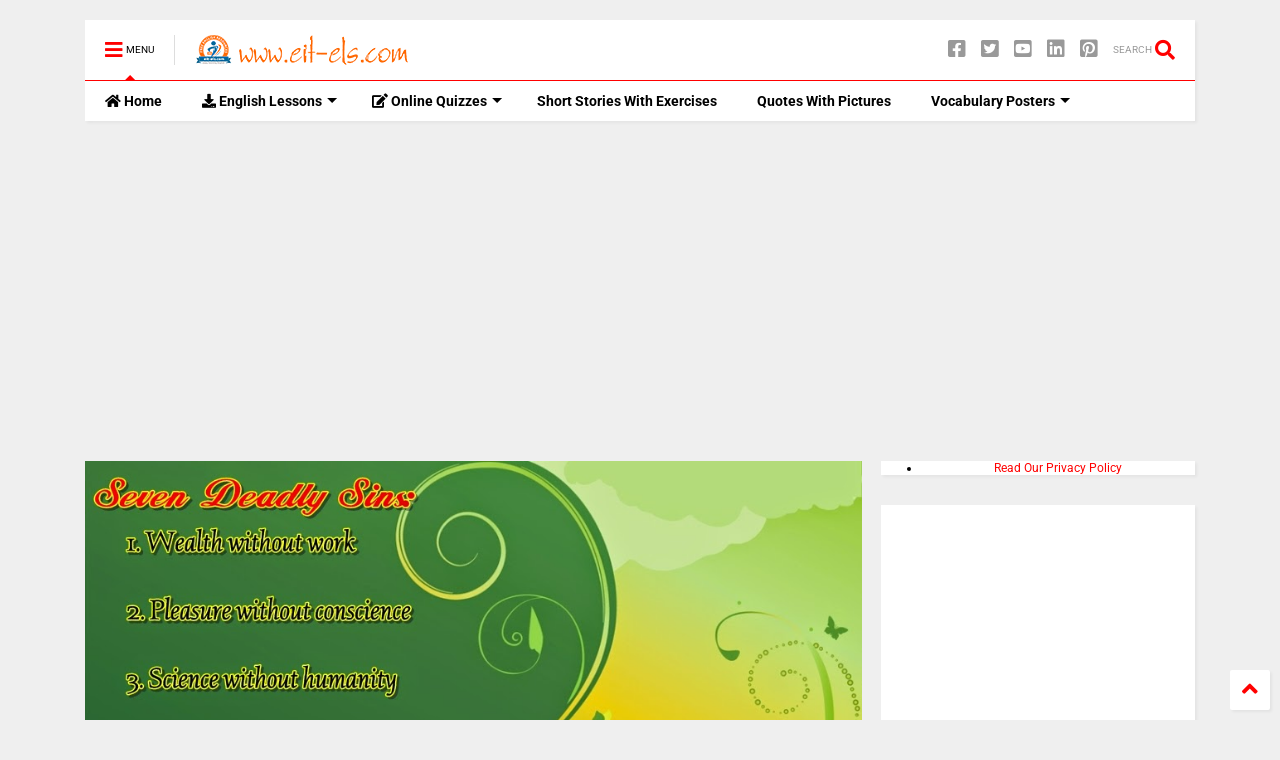

--- FILE ---
content_type: text/html; charset=UTF-8
request_url: https://www.elt-els.com/2014/12/seven-deadly-sins.html
body_size: 127365
content:
<!DOCTYPE html>
<html class='v2' dir='ltr' xmlns='https://www.w3.org/1999/xhtml' xmlns:b='https://www.google.com/2005/gml/b' xmlns:data='https://www.google.com/2005/gml/data' xmlns:expr='https://www.google.com/2005/gml/expr'>
<!--
<head>
<link href='https://www.blogger.com/static/v1/widgets/335934321-css_bundle_v2.css' rel='stylesheet' type='text/css'/>

-->
<head>
<link as='style' href='https://use.fontawesome.com/releases/v5.10.0/css/all.css' onload='this.onload=null;this.rel=&#39;stylesheet&#39;' rel='preload'/>
<noscript><link href='https://use.fontawesome.com/releases/v5.10.0/css/all.css' rel='stylesheet'/></noscript>
<link as='style' href='https://use.fontawesome.com/releases/v5.10.0/css/v4-shims.css' onload='this.onload=null;this.rel=&#39;stylesheet&#39;' rel='preload'/>
<noscript><link href='https://use.fontawesome.com/releases/v5.10.0/css/v4-shims.css' rel='stylesheet'/></noscript>
<link href='//1.bp.blogspot.com' rel='dns-prefetch'/><link href='//28.2bp.blogspot.com' rel='dns-prefetch'/><link href='//3.bp.blogspot.com' rel='dns-prefetch'/><link href='//4.bp.blogspot.com' rel='dns-prefetch'/><link href='//www.blogger.com' rel='dns-prefetch'/><link href='//maxcdn.bootstrapcdn.com' rel='dns-prefetch'/><link href='//fonts.googleapis.com' rel='dns-prefetch'/><link href='//use.fontawesome.com' rel='dns-prefetch'/><link href='//ajax.googleapis.com' rel='dns-prefetch'/><link href='//resources.blogblog.com' rel='dns-prefetch'/><link href='//www.facebook.com' rel='dns-prefetch'/><link href='//plus.google.com' rel='dns-prefetch'/><link href='//twitter.com' rel='dns-prefetch'/><link href='//www.youtube.com' rel='dns-prefetch'/><link href='//feedburner.google.com' rel='dns-prefetch'/><link href='//www.pinterest.com' rel='dns-prefetch'/><link href='//www.linkedin.com' rel='dns-prefetch'/><link href='//www.behance.net' rel='dns-prefetch'/><link href='//feeds.feedburner.com' rel='dns-prefetch'/><link href='//github.com' rel='dns-prefetch'/><link href='//player.vimeo.com' rel='dns-prefetch'/><link href='//platform.twitter.com' rel='dns-prefetch'/><link href='//apis.google.com' rel='dns-prefetch'/><link href='//connect.facebook.net' rel='dns-prefetch'/><link href='//cdnjs.cloudflare.com' rel='dns-prefetch'/><link href='//www.google-analytics.com' rel='dns-prefetch'/><link href='//pagead2.googlesyndication.com' rel='dns-prefetch'/><link href='//googleads.g.doubleclick.net' rel='dns-prefetch'/><link href='//www.gstatic.com' rel='dns-prefetch'/><link href='//www.googletagservices.com' rel='dns-prefetch'/><link href='//static.xx.fbcdn.net' rel='dns-prefetch'/><link href='//tpc.googlesyndication.com' rel='dns-prefetch'/><link href='//syndication.twitter.com' rel='dns-prefetch'/><link href='//w.sharethis.com' rel='dns-prefetch'/><link href='//edge.sharethis.com' rel='dns-prefetch'/><link href='//t.sharethis.com' rel='dns-prefetch'/><link href='//s7.addthis.com' rel='dns-prefetch'/>
<meta charset='utf-8'/>
<meta content='width=device-width,initial-scale=1.0,minimum-scale=1.0' name='viewport'/>
<script src='https://ajax.googleapis.com/ajax/libs/jquery/1.12.4/jquery.min.js' type='text/javascript'></script>
<meta content='text/html; charset=UTF-8' http-equiv='Content-Type'/>
<meta content='blogger' name='generator'/>
<link href='https://www.elt-els.com/favicon.ico' rel='icon' type='image/x-icon'/>
<link href='https://www.elt-els.com/2014/12/seven-deadly-sins.html' rel='canonical'/>
<link rel="alternate" type="application/atom+xml" title="www.elt-els.com - Atom" href="https://www.elt-els.com/feeds/posts/default" />
<link rel="alternate" type="application/rss+xml" title="www.elt-els.com - RSS" href="https://www.elt-els.com/feeds/posts/default?alt=rss" />
<link rel="service.post" type="application/atom+xml" title="www.elt-els.com - Atom" href="https://www.blogger.com/feeds/6475245913791341977/posts/default" />

<link rel="alternate" type="application/atom+xml" title="www.elt-els.com - Atom" href="https://www.elt-els.com/feeds/2915026664648950137/comments/default" />
<!--Can't find substitution for tag [blog.ieCssRetrofitLinks]-->
<link href='https://blogger.googleusercontent.com/img/b/R29vZ2xl/AVvXsEh5g_toQMpAwHMSlzJjZFTc4lxLoFh2rYQ10SLY5scz98IvFTfCb1E87snqcoEQjexKsWJwl7BQUsoyfsPVyYFYtWecyaP9O_ZlMtKcaHDw9pAFvBvedZ7RF5GVTd8y1wlhWiks4pt1_CA/s1600/quotes11.jpg' rel='image_src'/>
<meta content='https://www.elt-els.com/2014/12/seven-deadly-sins.html' property='og:url'/>
<meta content='Seven deadly sins' property='og:title'/>
<meta content='Elt-els Free English teaching &amp; learning resources, exercises, worksheets, multiple choice tests, English grammar, reading materials and stories' property='og:description'/>
<meta content='https://blogger.googleusercontent.com/img/b/R29vZ2xl/AVvXsEh5g_toQMpAwHMSlzJjZFTc4lxLoFh2rYQ10SLY5scz98IvFTfCb1E87snqcoEQjexKsWJwl7BQUsoyfsPVyYFYtWecyaP9O_ZlMtKcaHDw9pAFvBvedZ7RF5GVTd8y1wlhWiks4pt1_CA/w1200-h630-p-k-no-nu/quotes11.jpg' property='og:image'/>
<title>
Seven deadly sins | www.elt-els.com
</title>
<meta content='article' property='og:type'/>
<meta content='https://blogger.googleusercontent.com/img/b/R29vZ2xl/AVvXsEh5g_toQMpAwHMSlzJjZFTc4lxLoFh2rYQ10SLY5scz98IvFTfCb1E87snqcoEQjexKsWJwl7BQUsoyfsPVyYFYtWecyaP9O_ZlMtKcaHDw9pAFvBvedZ7RF5GVTd8y1wlhWiks4pt1_CA/w600-h315-p-k-no-nu/quotes11.jpg' property='og:image'/>
<meta content='600' property='og:image:width'/>
<meta content='315' property='og:image:height'/>
<meta content='www.elt-els.com' property='og:site_name'/>

<meta property='fb:app_id' content='873585229365266'/>


<script type='text/javascript'>var FACEBOOK_APP_ID = '873585229365266';</script>
<!--dis-bing-index-archive-pages-start-->
<style type='text/css'>@font-face{font-family:'Roboto';font-style:normal;font-weight:400;font-stretch:normal;font-display:swap;src:url(//fonts.gstatic.com/s/roboto/v50/KFOMCnqEu92Fr1ME7kSn66aGLdTylUAMQXC89YmC2DPNWubEbVmUiA8.ttf)format('truetype');}@font-face{font-family:'Roboto';font-style:normal;font-weight:700;font-stretch:normal;font-display:swap;src:url(//fonts.gstatic.com/s/roboto/v50/KFOMCnqEu92Fr1ME7kSn66aGLdTylUAMQXC89YmC2DPNWuYjalmUiA8.ttf)format('truetype');}</style>
<style id='page-skin-1' type='text/css'><!--
/*
-----------------------------------------------------------------------------
Template Name: MagOne
Template URI: https://sneeit.com/magone-multi-purpose-blogger-magazine-template/
Author: Tien Nguyen
Author URI: http://portfolio.sneeit.com
Description: MagOne - Responsive Newspaper and Magazine Blogger Template
Version: 6.8.6
-----------------------------------------------------------------------------
----------------------------------------------------------------------------- */
/* Variable definitions
=======================
<Variable name="keycolor" description="Main Color" type="color" default="#FF3D00"/>
<Group description="Site" selector="body">
<Variable name="body.font" description="Font" type="font" default="normal normal 12px 'Roboto', sans-serif"/>
<Variable name="body.text.color" description="Text Color" type="color" default="#000000"/>
</Group>
<Group description="Backgrounds" selector="body">
<Variable name="body.background.color" description="Body Background" type="color" default="#efefef"/>
<Variable name="content.background.color" description="Entire Blog Background" type="color" default="#efefef"/>
<Variable name="header.background.color" description="Header Background" type="color" default="#ffffff"/>
</Group>
<Group description="Menu" selector="#PageList1">
<Variable name="menufont" description="Menu Main Items Font" type="font" default="normal bold 14px 'Roboto', sans-serif"/>
<Variable name="menucolor" description="Menu Main Items Color" type="color" default="#000000"/>
<Variable name="menucolorhover" description="Menu Main Items Hover Color" type="color" default="#777777"/>
<Variable name="menubackground" description="Menu Main Items Background" type="color" default="#ffffff"/>
<Variable name="menubackgroundhover" description="Menu Main Items Hover Background" type="color" default="#ffffff"/>
<Variable name="menusubcolor" description="Menu Sub Items Color" type="color" default="#cccccc"/>
<Variable name="menusubcolorhover" description="Menu Sub Items Hover Color" type="color" default="#ffffff"/>
<Variable name="menusubbackground" description="Menu Sub Items Background" type="color" default="#333333"/>
<Variable name="menucurcolor" description="Selected Menu Main Item Color" type="color" default="#FFFFFF"/>
<Variable name="menucurbackground" description="Selected Menu Main Item Background" type="color" default="#FF3D00"/>
</Group>
<Group description="Links" selector="body">
<Variable name="link.color" description="Link Color" type="color" default="#ff0000"/>
<Variable name="link.visited.color" description="Visited Color" type="color" default="#EA3A00"/>
<Variable name="link.hover.color" description="Hover Color" type="color" default="#FF4D11"/>
</Group>
<Group description="Widgets - Gadgets" selector="#primary .widget">
<Variable name="blockitembghv" description="Background of Items in Blocks when Hover" type="color" default="#000000"/>
<Variable name="feedwid.title.font" description="Article Widgets Title" type="font" default="normal bold 23px 'Roboto', sans-serif"/>
<Variable name="sidewid.title.font" description="Right Sidebar Widgets Title" type="font" default="normal normal 16px 'Roboto', sans-serif"/>
</Group>
<Group description="Post" selector="h1.post-title">
<Variable name="post.title.font" description="Post Title" type="font" default="normal normal 40px 'Roboto', sans-serif"/>
<Variable name="post.body.font" description="Post Body" type="font" default="normal normal 16px 'Roboto', sans-serif"/>
</Group>
<Group description="Slider" selector=".widget.slider">
<Variable name="slider.title.font" description="Slider Item Title" type="font" default="normal 400 30px 'Roboto', sans-serif"/>
</Group>
<Variable name="body.background" description="Body Background" type="background"
color="#efefef" default="$(color) none repeat scroll top left"/>
<Variable name="body.background.override" description="Body Background Override" type="string" default=""/>
<Variable name="body.background.gradient.cap" description="Body Gradient Cap" type="url"
default="url(//www.blogblog.com/1kt/simple/gradients_light.png)"/>
<Variable name="body.background.gradient.tile" description="Body Gradient Tile" type="url"
default="url(//www.blogblog.com/1kt/simple/body_gradient_tile_light.png)"/>
*/
/*Variable Apply Here*/
body {font: normal normal 12px 'Roboto', sans-serif;color: #000000;background: #efefef none repeat scroll top left;}
a:link {text-decoration:none;color: #ff0000;}
a:visited {text-decoration:none;color: #ff0000;}
a:hover {color: #ff0000;}
.color {color: #ff0000;}
.border {border-color: #ff0000;}
.bg {background-color: #ff0000;}
.header-bg {background-color:#ffffff;}
.wrapper {background-color:#efefef;max-width: 100%;margin: auto;}
.post-body {font: normal normal 16px 'Roboto', sans-serif;}
.main-menu {border-top: 1px solid #ff0000;}
.main-menu ul.sub-menu li:hover > a {border-left: 2px solid #ff0000o;}
.main-menu .menu-item-mega > .menu-item-inner > .sub-menu > li li:hover a {border-left: 1px solid #ff0000;}
.main-menu ul.sub-menu li:hover > a,
.main-menu .menu-item-mega > .menu-item-inner > .sub-menu,
.main-menu .menu-item-mega > .menu-item-inner > .sub-menu > li li:hover a {border-color: #ff0000!important;}
.header-social-icons ul li a:hover {color: #ff0000;}
.feed-widget-header .widget-title {font: normal bold 23px 'Roboto', sans-serif;}
.slider-item .item-readmore:hover {background: #ff0000}
.owl-dot.active {background: #ff0000;}
#main-sidebar .widget > h2, #main-sidebar .feed-widget-header, #main-sidebar .feed-widget-header h2 {font: normal normal 16px 'Roboto', sans-serif;}
#main-sidebar .widget.FollowByEmail .follow-by-email-submit {background: #ff0000;}
#footer .widget.social_icons li a:hover {color: #ff0000;}
#footer .FollowByEmail .follow-by-email-submit {background: #ff0000;}
a.comments-title.active {border-bottom: 2px solid #efefef!important;}
h1.post-title {font: normal normal 40px 'Roboto', sans-serif;}
.feed.widget .feed-widget-header {border-color: #ff0000;}
.feed.widget.box-title h2.widget-title {background: #ff0000;}
.social_counter {color: #ff0000}
.social_counter .button {background: #ff0000}
.main-menu {background: #FFFFFF;}
.main-menu ul.menu > li > a {color: #000000;font: normal bold 14px 'Roboto', sans-serif;}
.main-menu ul.menu > li:hover > a {color: #FFFFFF;background: #ff0000;}
.main-menu ul.sub-menu,
.main-menu .menu-item-mega-label .menu-item-inner {	background: #000000; }
.main-menu ul.sub-menu a { color: #FFFFFF; }
.main-menu ul.sub-menu li:hover > a { color: #ff0000; }
.main-menu ul.menu > li.menu-item-current > a {background: #ff0000; color: #FFFFFF!important;}
.feed.widget .thumbnail { background: #ff0000!important; }
.mobile-menu .menu { border-top: 1px solid #ff0000; }
.slider-item .item-title {font:normal 400 30px 'Roboto', sans-serif}
form a[class*="button"], form button[class*="button"], form input[class*="button"], form input[type="submit"]{background:#ff0000!important}
/*MAIN LAYOUT*/
.wrapper {
padding: 20px 20px 30px 20px;
max-width: 100%;
width: /*-var-wrapper-width-start*/1150px/*-var-wrapper-width-end*/;
box-sizing: border-box;
}
#content {
float: left;
/*-var-content-width-start-*/width: 70%;/*-var-content-width-end-*/
}
#main-sidebar {
float: right;
/*-var-sidebar-width-start-*/width: 28.31%;/*-var-sidebar-width-end-*/
}
/* - sticky sidebar */
#sidebar {
padding-top: 0.1px; /* to prevent margin of widget collapse sidebar height */
}
#sidebar.fix-top {
position: fixed;
top: 0!important;
bottom: auto!important;
}
#sidebar.fix-bot {
position: fixed;
top: auto!important;
bottom: 0!important;
}
#sidebar.abs-stay {
position: absolute;
bottom: auto!important;
left: auto!important;
right: 0!important;
}
#sidebar.abs-bot {
position: absolute;
top: auto!important;
bottom: 0!important;
left: auto!important;
right: 0!important;
}
/*amp*/
amp-img, amp-youtube, amp-iframe, noscript.amp {
display: none!important;
}
.fab {font-family: "Font Awesome 5 Brands"!important;}

--></style>
<style id='main-css' type='text/css'>
*{word-wrap:break-word!important}body{position:relative;margin:0;padding:0;overflow-x:hidden;width:auto}a{cursor:pointer}a img{border:none}.section,.widget{margin:0;padding:0}.widget{opacity:0}.widget#Blog1{opacity:1!important}.item-control{display:none}.clear{display:block;clear:both;float:none}.inb{display:-moz-inline-stack;display:inline-block}.table{display:table;width:100%}.tr{display:table-row;width:100%}.td{display:table-cell;vertical-align:middle}.wide{margin:auto;width:100%;max-width:100%}img,iframe,object,ins{max-width:100%!important}img{height:auto}.hide,#admin-section,.hidden{display:none}.natural-thumbnail,.item-thumbnail{overflow:hidden;display:block;z-index:9;width:100%;position:relative}.item-thumbnail .item-thumbnail-resize-portrait{display:block;width:100%;height:1100%;margin-top:-500%;vertical-align:middle}.item-thumbnail .item-thumbnail-resize-landscape{display:block;width:1100%;height:100%;margin-left:-500%;text-align:center}.item-thumbnail img{position:relative;display:inline-block!important;height:auto;width:auto;max-width:9999px;max-height:9999px;padding:0!important;*display:block;zoom:1}.item-thumbnail .item-thumbnail-resize-portrait img{height:auto!important;width:100%!important;position:absolute;top:0;bottom:0;left:0;right:0;margin:auto}.item-thumbnail .item-thumbnail-resize-landscape img{height:100%!important;width:auto!important}.natural-thumbnail img{display:block;height:auto;width:100%}.blogger-clickTrap{display:none}.widget>h2{display:none}.post-body h2,.post-body h3,.post-body h4{margin:1em 0 .5em 0}.widget .post-body ul,.widget .post-body ol{margin:.5em 0 1.5em 0}span.widget-item-control{position:absolute;right:0;bottom:0}.post-body{font-weight:400;line-height:1.5em;padding:5px 0 0 0;width:auto}.post-body b{font-weight:700}.post-body iframe[src*="youtube"],.post-body iframe.YOUTUBE-iframe-video{display:block;width:100%;margin:0 0 10px 0}.PopularPosts .item-thumbnail{float:none;margin:0}.shad,.shadow,.shd,.sd{-webkit-box-shadow:2px 2px 3px rgba(0,0,0,.05);-o-box-shadow:2px 2px 3px rgba(0,0,0,.05);-ms-box-shadow:2px 2px 3px rgba(0,0,0,.05);box-shadow:2px 2px 3px rgba(0,0,0,.05)}.circle,.cir{-o-border-radius:100%;-ms-border-radius:100%;-webkit-border-radius:100%;border-radius:100%}.rad2{-o-border-radius:2px;-ms-border-radius:2px;-webkit-border-radius:2px;border-radius:2px}.owl-carousel .owl-animated-in{z-index:0}.owl-carousel .owl-animated-out{z-index:1}.owl-carousel{display:none;width:100%;-webkit-tap-highlight-color:transparent;position:relative;z-index:1}.owl-carousel .owl-stage{position:relative;-ms-touch-action:pan-Y}.owl-carousel .owl-stage:after{content:".";display:block;clear:both;visibility:hidden;line-height:0;height:0}.owl-carousel .owl-stage-outer{position:relative;overflow:hidden;-webkit-transform:translate3d(0,0,0)}.owl-carousel .owl-controls .owl-dot,.owl-carousel .owl-controls .owl-nav .owl-next,.owl-carousel .owl-controls .owl-nav .owl-prev{cursor:pointer;cursor:hand;-webkit-user-select:none;-khtml-user-select:none;-moz-user-select:none;-ms-user-select:none;user-select:none}.owl-carousel.owl-loaded{display:block}.owl-carousel.owl-loading{opacity:0;display:block}.owl-carousel.owl-hidden{opacity:0}.owl-carousel .owl-refresh .owl-item{display:none}.owl-carousel .owl-item{position:relative;min-height:1px;float:left;-webkit-backface-visibility:hidden;-webkit-tap-highlight-color:transparent;-webkit-touch-callout:none;-webkit-user-select:none;-moz-user-select:none;-ms-user-select:none;user-select:none}.owl-carousel .owl-item img{display:block;width:100%;-webkit-transform-style:preserve-3d}.owl-carousel.owl-text-select-on .owl-item{-webkit-user-select:auto;-moz-user-select:auto;-ms-user-select:auto;user-select:auto}.owl-carousel .owl-grab{cursor:move;cursor:-webkit-grab;cursor:-o-grab;cursor:-ms-grab;cursor:grab}.no-js .owl-carousel{display:block}.owl-carousel .owl-item img{transform-style:preserve-3d}.owl-carousel .owl-video-wrapper{position:relative;height:100%;background:#000}.owl-carousel .owl-video-playing .owl-video-play-icon,.owl-carousel .owl-video-playing .owl-video-tn{display:none}.owl-carousel .owl-video-frame{position:relative;z-index:1}.loader:before,.loader:after,.loader{border-radius:50%;width:2.5em;height:2.5em;-webkit-animation-fill-mode:both;animation-fill-mode:both;-webkit-animation:loading_dots 1.8s infinite ease-in-out;animation:loading_dots 1.8s infinite ease-in-out}.loader{font-size:10px;margin:80px auto;position:relative;text-indent:-9999em;-webkit-transform:translateZ(0);-ms-transform:translateZ(0);transform:translateZ(0);-webkit-animation-delay:-0.16s;animation-delay:-0.16s}.loader:before{left:-3.5em;-webkit-animation-delay:-0.32s;animation-delay:-0.32s}.loader:after{left:3.5em}.loader:before,.loader:after{content:'';position:absolute;top:0}@-webkit-keyframes loading_dots{0%,80%,100%{box-shadow:0 2.5em 0 -1.3em rgba(125,125,125,.5)}40%{box-shadow:0 2.5em 0 0 rgba(125,125,125,.5)}}@keyframes loading_dots{0%,80%,100%{box-shadow:0 2.5em 0 -1.3em rgba(125,125,125,.5)}40%{box-shadow:0 2.5em 0 0 rgba(125,125,125,.5)}}.white{background:#fff}#header{position:relative;z-index:99}#header-section{position:relative;z-index:999}#header-wide .widget{margin:30px 0 0 0}#Header1{height:60px;overflow:hidden;position:relative;margin:0}.main-menu-toggle{float:left;-webkit-user-select:none;-moz-user-select:none;-ms-user-select:none;-o-user-select:none;user-select:none}#search-toggle{float:right}.header-button{display:block;height:60px;line-height:60px}.header-button .inner{line-height:20px;padding:20px 20px 0 0;display:block}.main-menu-toggle .inner{padding-left:20px}.header-button .inner>span{color:#999;font-size:10px;line-height:20px;vertical-align:text-bottom}.header-button:hover .inner span,.header-button.active .inner span{color:#000}.header-button .inner i.fa{font-size:20px;line-height:20px}#header .toggle-button .arrow{width:0;height:0;border-left:5px solid transparent;border-right:5px solid transparent;border-bottom-width:5px;border-bottom-style:solid;position:absolute;left:40px;bottom:0;display:none}#header .toggle-button.active .arrow{display:block}.blog-title{float:left;font-size:26px;font-weight:400;border-left:1px solid #ddd;height:30px;line-height:30px;margin:15px 20px 0 0;padding:0 0 0 20px;max-width:50%;overflow:hidden;position:relative}.blog-title img{width:auto!important;height:auto!important;max-height:30px!important}.top-page-wrapper .widget *{max-width:100%}#top-page .widget.HTML{max-height:90px;overflow:hidden;position:relative;width:728px}.top-page-wrapper.auto-height .widget *{max-width:none}#top-page-logo .blog-title{float:none;text-align:left;margin:0;padding:0;border:none;max-width:100%;height:auto}#top-page-logo .blog-title img{max-height:none!important}.top-page-wrapper.auto-height{padding-bottom:10px}.top-page-wrapper.auto-height .section#top-page .widget{min-width:50%;float:right}#header-section .PageList,#header-section .LinkList{display:none}.main-menu{position:relative}.main-menu ul.menu>li.menu-item-current>a:hover,.solid-white .main-menu ul.menu>li>a:hover{opacity:.8}.main-menu .menu .arrow{width:0;height:0;border-left:5px solid transparent;border-right:5px solid transparent;border-top:5px solid;float:right;display:inline-block;margin:18px 0 0 5px}.main-menu .sub-menu .arrow{border-top:5px solid transparent;border-bottom:5px solid transparent;border-left:5px solid;margin:15px 0 0 10px;position:relative;top:1px}.main-menu .menu a{position:relative}.main-menu ul{margin:0;padding:0}.main-menu ul.menu li{display:block;font-size:14px;font-weight:300;padding:0}ul.menu li>span{display:none}.main-menu ul.sub-menu li a{font-weight:400}.main-menu ul.sub-menu li{position:relative;font-size:13px}.main-menu ul.menu li a{padding:0 20px;display:block;height:40px;line-height:40px;text-decoration:none}.main-menu ul.menu>li>a{position:relative}.main-menu ul.menu>li.menu-item-has-children>a{padding-right:30px}.main-menu ul.menu>li>a .arrow{position:absolute;top:-1px;right:15px}.main-menu ul.menu>li{float:left;height:40px;line-height:40px}.main-menu .menu-item-inner{visibility:hidden;opacity:0;transition:visibility 0s linear 0.3s,opacity 0.3s linear;-webkit-transition:visibility 0s linear 0.3s,opacity 0.3s linear;-moz-transition:visibility 0s linear 0.3s,opacity 0.3s linear;-o-transition:visibility 0s linear 0.3s,opacity 0.3s linear;-ms-transition:visibility 0s linear 0.3s,opacity 0.3s linear}.main-menu ul.sub-menu{min-width:180px;position:absolute;top:100%}.main-menu li:hover>.menu-item-inner{visibility:visible;opacity:1;transition-delay:0s;-webkit-transition-delay:0s;-moz-transition-delay:0s;-o-transition-delay:0s;-ms-transition-delay:0s}.main-menu ul.sub-menu li:hover a{background:rgba(0,0,0,.1);-webkit-transition:all 200ms ease-in-out;-moz-transition:all 200ms ease-in-out;-o-transition:all 200ms ease-in-out;transition:all 200ms ease-in-out}.main-menu ul.sub-menu a{min-height:40px;height:auto;padding-right:10px}.main-menu ul.sub-menu ul.sub-menu{top:0;left:100%}.main-menu li.menu-item-mega:hover .menu-item-inner{visibility:visible;opacity:1}.main-menu li.menu-item-mega .menu-item-inner .arrow{display:none}.main-menu .menu-item-mega>.menu-item-inner>.sub-menu{width:100%;left:0;padding:10px 0}.main-menu .menu-item-mega>.menu-item-inner>.sub-menu>li{float:left;width:25%}.main-menu .menu-item-mega>.menu-item-inner>.sub-menu>li>a{font-size:14px}.main-menu .menu-item-mega>.menu-item-inner>.sub-menu>li>.menu-item-inner{position:static;border-left:1px solid #3c3c3c;margin-left:20px}.main-menu .menu-item-mega .sub-menu .sub-menu{position:relative;left:0}.main-menu .menu-item-mega:hover .sub-menu a{background:none;border-left:none}.main-menu .menu-item-mega .sub-menu .sub-menu a{font-size:12px;margin-left:15px;padding:0}.main-menu .menu-item-mega>.menu-item-inner>.sub-menu>li li:hover a{padding-left:10px}.main-menu li.menu-item-mega-label:hover .menu-item-inner .menu-mega-content{position:relative;z-index:1;margin-top:-25px}.main-menu .menu-item-mega-label .menu-item-inner{position:absolute;left:0;width:100%;padding:20px 0 20px 0}.main-menu li.menu-item-mega-label.finished .menu-item-inner .menu-mega-content .item{float:left;width:22.5%;margin-right:2%}.main-menu li.menu-item-mega-label.finished .menu-item-inner .menu-mega-content .item.item-0{margin-left:2%}.main-menu li.menu-item-mega-label.finished .menu-item-inner .menu-mega-content{margin:0}.main-menu li.menu-item-mega-label.finished .menu-item-inner .menu-mega-content .item .item-thumbnail{height:160px;background:#000;padding:0}.main-menu li.menu-item-mega-label.finished .menu-item-inner .menu-mega-content .item .item-thumbnail:hover img{background:#000;opacity:.5;transition:opacity 0.3s linear;-webkit-transition:opacity 0.3s linear;-moz-transition:opacity 0.3s linear;-o-transition:opacity 0.3s linear;-ms-transition:opacity 0.3s linear}.main-menu li.menu-item-mega-label.finished .menu-item-inner .menu-mega-content .item .item-thumbnail i.fa{visibility:hidden;opacity:0;position:absolute;color:#fff;width:100%;text-align:center;top:40%;z-index:999;font-size:1000%}.main-menu li.menu-item-mega-label.finished .menu-item-inner .menu-mega-content .item .item-thumbnail:hover i.fa{visibility:visible;opacity:1;font-size:200%;transition:visibility 0.3s linear,font-size 0.3s linear,opacity 0.3s linear;-webkit-transition:visibility 0.3s linear,font-size 0.3s linear,opacity 0.3s linear;-moz-transition:visibility 0.3s linear,font-size 0.3s linear,opacity 0.3s linear;-o-transition:visibility 0.3s linear,font-size 0.3s linear,opacity 0.3s linear;-ms-transition:visibility 0.3s linear,font-size 0.3s linear,opacity 0.3s linear}.main-menu ul.menu li a.item-title{height:auto;line-height:1.5em;padding:0;margin:10px 0 0;color:#ccc;font-size:14px;font-weight:400}.main-menu ul.menu li a.item-title:hover{color:#fff}.main-menu ul.menu li.menu-item-mega-label.menu-item-has-children>.menu-item-inner>ul.sub-menu{float:left;width:20%;position:relative;border-top:none;padding:0;margin-top:-15px}.main-menu ul.menu li.menu-item-mega-label.menu-item-has-children>.menu-item-inner>ul.sub-menu>li{float:none;width:100%}.main-menu ul.menu li.menu-item-mega-label.menu-item-has-children>.menu-item-inner>ul.sub-menu .menu-item-inner{padding:0;width:auto}.main-menu ul.menu li.menu-item-mega-label.menu-item-has-children>.menu-item-inner .menu-mega-content{float:right;width:80%}.main-menu.main-menu-center>ul.menu>li{display:inline-block;float:none}.main-menu.main-menu-center>ul.menu{text-align:center}.main-menu.main-menu-center ul.sub-menu{text-align:left}.main-menu.main-menu-center li.menu-item-mega-label.finished .menu-item-inner .menu-mega-content .item .item-thumbnail i.fa{left:0}.main-menu.sticky-menu{position:fixed;left:0;top:0;width:100%;box-shadow:0 0 10px #ccc;border-bottom:1px solid #ddd}.main-menu.sticky-menu>ul.menu{margin:auto;position:relative}#header.sticky{position:fixed;left:0;top:0;max-width:100%}#header.sticky #Header1{height:50px;z-index:0}#header.sticky #header-section{border-bottom:1px solid #ddd;-webkit-box-shadow:2px 2px 3px rgba(0,0,0,.05);-o-box-shadow:2px 2px 3px rgba(0,0,0,.05);-ms-box-shadow:2px 2px 3px rgba(0,0,0,.05);box-shadow:2px 2px 3px rgba(0,0,0,.05);background:#fff}#header.sticky.mobile-menu-opened{overflow-y:scroll}#header.sticky.mobile-menu-opened .mobile-menu{padding-bottom:320px}#header.sticky .blog-title{float:none;margin:0;position:relative;z-index:0;padding:10px 0;text-align:center;max-width:none;height:30px;line-height:30px}#header.sticky .blog-title img{height:30px!important;width:auto!important;display:inline-block}#header.sticky .header-social-icons{display:none}#header.sticky #search-toggle{position:absolute;right:0;top:0;z-index:2;height:50px;line-height:50px}#header.sticky #main-menu-toggle-mobile{position:absolute;left:0;top:0;z-index:2;height:50px;line-height:50px}#header.sticky .header-button .inner{padding:15px 20px;background:#fff}#header.sticky .header-button .inner span{display:none}#header.sticky .mobile-menu{position:absolute;width:100%}#header.sticky.auto-height #header-section{top:-50px;background:none}#header.sticky .top-page-wrapper{background:#fff;padding:0}#header.sticky .top-bar{margin:0;position:absolute;right:0;top:0;z-index:9999;height:48px;width:60px;background:none;overflow:hidden;border-bottom:none!important}#header.sticky .top-bar .header-button .inner{line-height:18px}div.gsc-control-cse,.widget-content div[id*="BlogSearch"]{padding:10px;border:1px solid #ccc}table.gsc-search-box td{padding:0!important}.gsc-search-box input.gsc-input{padding:10px!important;box-shadow:none!important;margin:0!important}.gsc-search-box-tools .gsc-search-box td.gsc-input{display:block!important;padding:0!important}input.gsc-input,.gsc-input-box,.gsc-input-box-hover,.gsc-input-box-focus{border:none!important}.gsc-search-box-tools .gsc-search-box .gsc-input,table.gsc-search-box table,table.gsc-search-box{box-shadow:none!important}input.gsc-search-button,form.gsc-search-box,table.gsc-search-box{margin:0!important}form.gsc-search-box,table.gsc-search-box{width:100%}input.gsc-search-button{float:right}.search-form-wrapper{background:#000;background:rgba(0,0,0,.8);z-index:99;position:fixed;width:100%;height:100%;left:0;top:0;display:none}.search-form{position:absolute;width:100%;height:1px;left:0;top:40%;text-align:center}.search-form-label{position:absolute;bottom:100%;width:100%;display:block;left:0;color:#fff;font-size:40px;font-weight:400}.search-text,form input[type="text"].search-text{position:absolute;top:100%;width:50%;left:0;right:0;margin:20px auto 0 auto;background:none;border:none;border-bottom:1px dashed #ddd;font-size:60px;color:#fff;text-align:center;outline:none;min-width:300px}.search-form-overlay{position:absolute;width:100%;height:100%;top:0;left:0}.header-social-icons{float:right}.header-social-icons ul{padding:0;margin:0}.header-social-icons ul li{display:block;font-size:20px;margin:0 15px 0 0;height:55px;line-height:55px;float:right;padding:0}.header-social-icons ul li a{display:block;color:#999;margin:2px 0 0 0}#inner-primary{position:relative}#primary .widget{margin-top:30px}#content-section-2{position:relative}.feed-widget-header{position:relative}.feed-widget-header .widget-title{margin:0 10px 5px 0;float:left}.feed-widget-header .feed-widget-viewall{float:right;margin:5px 0 0 0}.feed.widget .item-title{line-height:1.3em;margin:0}.feed.widget .item-main{overflow:hidden;position:relative}.feed-widget-labels{float:left;margin:6px 0 0 0}.feed-widget-labels.listing{min-height:1.6em}.feed-widget-labels ul{padding:0;margin:0;border-radius:2px}.feed-widget-labels li{display:block;margin:0;padding:0}.feed-widget-labels a{color:#FFF;display:none;line-height:1;padding:2px 5px;white-space:nowrap;font-size:11px}.feed-widget-labels a:hover{opacity:.8}.feed-widget-labels a .down,.feed-widget-labels a .check{display:none}.feed-widget-labels a.active{display:block;background:none!important}.feed-widget-labels.listing a.active .check,.feed-widget-labels a.active .down{display:inline}.feed-widget-labels.listing a.active .down{display:none}.feed-widget-labels.listing ul{position:absolute;z-index:99}.feed.widget .item:hover img{opacity:.6}.feed.widget .meta-items{clear:both}.feed.widget .item-labels.bg{color:#fff;display:inline-block;padding:4px 5px 5px 5px;text-shadow:none;font-size:11px;margin:0 0 10px 0;line-height:1em}.feed.widget .item-labels.bg a{color:#fff}.feed.widget .item-labels a:hover,.feed.widget .item-readmore:hover{text-decoration:underline}.feed-widget-pagination{line-height:60px}a.feed-widget-pagination-button{background:#fff;padding:6px 10px;margin:0 12px 0 0;border:1px solid #fff;font-weight:700}a.feed-widget-pagination-button:hover{color:#fff;background:#333}a.feed-widget-pagination-button.active{background:#f0f0f0;border:1px solid #ccc;color:#000;-webkit-box-shadow:none;-o-box-shadow:none;-ms-box-shadow:none;box-shadow:none}span.feed-widget-pagination-separator{margin:0 15px 0 0}span.feed-widget-pagination-info{color:#666}.feed.widget .item-icon{position:absolute;top:0;left:0;width:100%;height:100%;background-color:rgba(0,0,0,.7);z-index:19;font-size:40px;opacity:0}.feed.widget .item-icon:hover{transition:opacity 0.3s linear;-webkit-transition:opacity 0.3s linear;-moz-transition:opacity 0.3s linear;-o-transition:opacity 0.3s linear;-ms-transition:opacity 0.3s linear;opacity:1}.feed.widget .item-icon .item-icon-inner{display:block;position:absolute;top:50%;width:100%;text-align:center;height:1em}.feed.widget .item-icon i.fa{display:block;line-height:1em;margin-top:-.5em;color:#fff;opacity:.6;font-size:60px}.feed.widget .item-icon:hover i.fa{transition:font-size 0.3s linear;-webkit-transition:font-size 0.3s linear;-moz-transition:font-size 0.3s linear;-o-transition:font-size 0.3s linear;-ms-transition:font-size 0.3s linear;font-size:40px}.feed.widget.under-title .feed-widget-header{border-bottom-width:1px;border-bottom-style:solid;margin:0 0 10px 0}.feed.widget.head-title .feed-widget-header{border-left-width:10px;border-left-style:solid;padding-left:7px}.feed.widget .thumbnail-overlay{display:block;position:absolute;width:100%;height:100%;top:0;opacity:.6;webkit-box-shadow:inset 0 0 50px rgba(0,0,0,.5);box-shadow:inset 0 0 50px rgba(0,0,0,.5)}.feed.widget .item:hover .thumbnail-overlay{opacity:.8}.feed.widget .item-content{z-index:10}.feed.widget .item-sub .item-title a{color:#000!important}.feed.widget .item-content.gradient{background:-webkit-linear-gradient(top,rgba(255,255,255,0) 0,rgba(0,0,0,.8) 100%);background:linear-gradient(to bottom,rgba(255,255,255,0) 0,rgba(0,0,0,.8) 100%);width:100%;box-sizing:border-box}.feed.widget.list .item{background:#fff;border-bottom:1px solid #ddd;-webkit-box-shadow:none!important;-o-box-shadow:none!important;-ms-box-shadow:none!important;box-shadow:none!important}#main-sidebar .feed.widget.list .item{padding-top:15px;border:none;border-top:1px solid #DDD;margin-top:15px}#main-sidebar .feed.widget.list .item-0{padding-top:0;border:none;margin-top:0}#main-sidebar .feed.widget.list .widget-content{padding:15px 20px}#main-sidebar .feed.widget.list .td{padding:0}#main-sidebar .feed.widget.list .td.item-readmore{text-align:right}.feed.widget.list .item-title{font-size:14px;font-weight:400;line-height:1.5em;word-break:break-all}.feed.widget.list .item-title a{color:#333;word-break:break-word}.feed.widget.list .meta-item-author{color:#000;font-weight:700}.feed.widget.list .meta-item-date{font-size:10px;font-style:italic;color:#999;text-transform:capitalize}.feed.widget.list .td{padding:12px 20px}.feed.widget.list .td.item-readmore{padding-left:0;font-size:30px;padding-right:0}.feed.widget.box-title h2.widget-title{padding:5px 7px;margin:0 7px 0 0;color:#fff;font-weight:400;font-size:16px}.feed.widget.box-title h2.widget-title a{color:#fff;line-height:1em;display:block}#main-sidebar .feed.widget.list .td{text-align:left}.feed.widget.ticker .widget-content{height:80px;background:#fff;position:relative;-ms-box-shadow:2px 2px 3px rgba(0,0,0,.05);-o-box-shadow:2px 2px 3px rgba(0,0,0,.05);-webkit-box-shadow:2px 2px 3px rgba(0,0,0,.05);box-shadow:2px 2px 3px rgba(0,0,0,.05)}#main-sidebar .feed.widget.ticker .widget-content{padding:0}.ticker-item{font-size:12px;padding:15px 30px 15px 15px}.ticker-item a.thumbnail{float:left;width:30%;height:50px}.ticker-item-content{right:0;width:65%;position:absolute;bottom:0;min-height:50px}.ticker-item-inner{position:relative;overflow:hidden;height:50px}.feed.widget.ticker .item-title a{color:#000;font-weight:400;font-size:12px;display:block;width:100%}.ticker-button-left{display:none}.ticker-button-right{right:0;position:absolute;bottom:25px;height:30px;line-height:30px;background:currentColor;padding:0 8px;text-align:center}.ticker-button-right i{color:#fff;font-size:28px}.feed.widget.ticker .item-icon{width:30%}.feed.widget.ticker .ticker-item:hover .item-icon:hover i.fa{font-size:20px}.grid-sub{float:left;position:relative;overflow:hidden;width:100%;height:400px}.grid-sub-wide{width:55%}.grid-sub-narrow{width:45%}.grid-item .item-thumbnail{height:100%;width:100%;position:relative}.grid-item{widht:100%;height:50%;position:relative;overflow:hidden}.grid-item-content{position:absolute;bottom:0;text-align:left;padding:0 7% 30px 7%;text-shadow:1px 1px 0 #000;width:86%;z-index:9}.grid-item .meta-item{margin:0 2em 0 0;font-size:12px}.grid-item .meta-item .fa{font-size:16px}.grid-item .meta-item span{vertical-align:2px;color:#fff}.feed.widget.grid .grid-item .item-title a{font-weight:400;color:#fff;display:block;font-size:18px;line-height:1.3em}.grid-item .item-snippet{color:#fff;font-size:13px;opacity:.9;margin:10px 0 20px 0;line-height:1.5em}.grid-item .item-readmore-wrapper{margin-top:30px;display:block}.grid-item .item-readmore{border:1px solid #fff;padding:10px 20px;-webkit-border-radius:2px;border-radius:2px;color:#fff;background:rgba(0,0,0,.3);text-transform:uppercase}.grid-item-inner{height:100%;position:relative}#main-sidebar .grid-sub{height:200px}#main-sidebar .feed.widget.grid .grid-item .item-title a{font-size:16px}.grid-sub-1 .grid-item{height:100%}.grid-sub-4 .grid-sub-item-0,.grid-sub-3 .grid-sub-item-1,.grid-sub-4 .grid-sub-item-1,.grid-sub-item-2,.grid-sub-item-3{float:left;width:50%}.feed.widget.grid .grid-sub-1 .grid-item .item-title a{font-size:26px}#main-sidebar .feed.widget.grid .widget-content{padding:0}.feed.widget.slider .widget-content:hover img{opacity:.6}.slider-item,.slider-item .item-thumbnail{height:400px}.slider-item{position:relative;overflow:hidden}.slider-item-content{position:absolute;bottom:25%;text-align:center;padding:0 8%;text-shadow:1px 1px 0 #000;width:84%;z-index:10}.slider-item .meta-item{margin:0 1em;font-size:12px}.slider-item .meta-item .fa{font-size:16px}.slider-item .meta-item span{vertical-align:2px;color:#fff}.slider-item .item-title a{color:#fff;display:block;line-height:1.1em;margin:10px 0 0 0;text-shadow:0 0 5px rgba(0,0,0,.5),1px 1px 3px #000}.slider-item .item-snippet{color:#fff;font-size:16px;opacity:.9;margin:10px 0 20px 0}.slider-item .item-readmore-wrapper{margin-top:40px;display:block}.slider-item .item-readmore{border:1px solid #fff;padding:10px 20px;-webkit-border-radius:2px;border-radius:2px;color:#fff;background:rgba(0,0,0,.3);text-transform:uppercase}.owl-nav{position:absolute;bottom:0;width:100%}a.slider-button{color:#fff;opacity:.8;font-size:30px;bottom:0;position:absolute;padding:0 2%}a.slider-button:hover{opacity:1}a.slider-button-right{right:0}a.slider-button-left{left:0}.owl-dots{position:absolute;bottom:3%;width:60%;left:0;right:0;margin:auto;text-align:center}.owl-dot{background:#fff;height:10px;width:10px;display:inline-block;margin:0 5px;-webkit-border-radius:100%;border-radius:100%;opacity:.6}.owl-dot:hover{opacity:1}.owl-dot.active{opacity:1}#main-sidebar .slider-item,#main-sidebar .slider-item .item-thumbnail{height:200px}#main-sidebar .slider-item .item-title a{font-size:20px}#main-sidebar .feed.widget.slider .widget-content{padding:0}#main-sidebar .slider-item .item-snippet{font-size:12px}.feed.widget.sticky .item{float:right;width:37.5%;clear:right;margin-top:20px}.feed.widget.sticky .item-0,.feed.widget.sticky .item-1{margin-top:0}.feed.widget.sticky .item-main{position:relative;text-shadow:1px 1px 0 #000}.feed.widget.sticky .item-content{position:absolute;bottom:0;padding:0 25px 20px 25px}.feed.widget.sticky .item-thumbnail{height:140px}.feed.widget.sticky .item-0 .item-thumbnail{height:310px}.feed.widget.sticky .item-title{display:block;margin:0;line-height:1.3em}.feed.widget.sticky .item-sub .item-title{margin:0 0 15px 0}.feed.widget.sticky .item-than-0 .item-title{margin:10px 0 0 0}.feed.widget.sticky .item-title a{font-size:16px;color:white!important;font-weight:400}.feed.widget.sticky .item-0 .item-title a{font-size:26px;line-height:1.2em}.feed.widget.sticky a.meta-item{color:#fff;font-size:12px;margin:0 2em 0 0}.feed.widget.sticky a.meta-item-author{color:#fff;display:block;margin:15px 0 0 0}.feed.widget.sticky a.meta-item-author .avatar{opacity:.8;font-style:italic}.feed.widget.sticky .item-sub{padding:25px;color:#fff;line-height:1.7em;font-size:14px;font-weight:400}.feed.widget.sticky .item-snippet{line-height:1.5em;display:inline}.feed.widget.sticky .meta-items{margin-top:14px}.feed.widget.sticky .item-0{float:left;width:59%;clear:left}.feed.widget.sticky .item-0 a.item-readmore{color:#fff}.feed.widget.sticky .item-extra{width:100%;clear:both;float:none}.feed.widget.sticky .item-extra .item-thumbnail{height:250px}.feed.widget.sticky .item-extra .item-title a{font-size:30px;line-height:1.3em}.feed.widget.sticky.no-spacing .item{width:40%;margin-top:0}.feed.widget.sticky.no-spacing .item-0{width:60%}.feed.widget.sticky.no-spacing .item-extra{width:100%}.feed.widget.sticky.no-spacing .item-0 .item-thumbnail{height:269px}.feed.widget.three.fix-height .item,.feed.widget.three .three-col{float:left;width:31%;margin:20px 0 0 3.5%}.feed.widget.three .three-col{margin-top:0;background:none}.feed.widget.three .three-col .item{margin-top:20px}.feed.widget.three .item{background:#fff}.feed.widget.three.fix-height .item-three,.feed.widget.three .three-col.col-1{clear:left;margin-left:0}.feed.widget.three.fix-height .item-0,.feed.widget.three.fix-height .item-1,.feed.widget.three.fix-height .item-2,.feed.widget.three .three-col .item-0,.feed.widget.three .three-col .item-1,.feed.widget.three .three-col .item-2{margin-top:0}.feed.widget.three .item-main{position:relative;text-shadow:1px 1px 0 #000}.feed.widget.three .item-thumbnail{height:150px;position:relative;z-index:0}.feed.widget.three .item-content{position:absolute;bottom:0;z-index:1;padding:15px}.feed.widget.three .item-title{font-size:16px;font-weight:400;margin:0}.feed.widget.three .item-title a{color:#fff}.feed.widget.three .item-sub{padding:15px}.feed.widget.three .item-sub .item-title{margin:0 0 15px 0}.feed.widget.three .item-snippet{display:inline;font-size:13px;color:#333}.item-readmore-wrapper{display:inline;margin:0 0 0 .3em}.feed.widget.three .meta-items{margin:15px 0 0 0;padding:10px 0 0 0;border-top:1px solid #ddd}.feed.widget.three .meta-item{display:block;color:#666;margin:5px 0 0 0}.feed.widget.three .three-col-mobile .item{margin-top:20px}.feed.widget.three.no-spacing .item{margin:0;width:33.3333%}.feed.widget.three.no-spacing.auto-height .item{width:100%}.feed.widget.three.no-spacing .item-sub{border-right:1px solid #ddd}.feed.widget.complex .item{float:left;width:48%;margin:20px 0 0 4%;background:#fff}.feed.widget.complex .item-0,.feed.widget.complex .item-1{margin-top:0}.feed.widget.complex .item-two{margin-left:0}.feed.widget.complex .item-2{margin:20px 0 0 4%}.feed.widget.complex .item-main{padding:20px}.feed.widget.complex .item-title{font-size:16px;font-weight:400;line-height:1.45em}.feed.widget.complex .item-0 .item-main{padding:0}.feed.widget.complex .item-0 .item-sub .item-title{margin:0 0 15px 0}.feed.widget.complex .item-extra.item-four{clear:left}.feed.widget.complex .item-0 .item-main{position:relative;text-shadow:1px 1px 0 #000}.feed.widget.complex .item-0 .item-thumbnail{height:180px}.feed.widget.complex .item-0 .item-content{position:absolute;bottom:0;padding:20px}.feed.widget.complex .item-0 .item-title{font-size:20px;line-height:1.2em;margin:0;font-weight:400}.feed.widget.complex .item-0 .item-title a{color:#fff}.feed.widget.complex .item-0 .meta-item{margin:0 2em 0 0}.feed.widget.complex .item-0 .meta-item-author{color:#fff;margin:10px 0 0 0;display:block}.feed.widget.complex .item-0 a.meta-item-author .avatar{opacity:.8;font-style:italic}.feed.widget.complex .item-0 .item-sub{padding:20px}.feed.widget.complex .item-0 .item-snippet{font-size:13px;line-height:1.6em;color:#333;display:inline}.feed.widget.complex .item-0 .meta-items{margin:30px 0 0 0;font-size:12px}.feed.widget.complex .item-title a{color:#000}.feed.widget.complex.no-spacing .item{width:50%;margin:0;border-bottom:1px solid #ddd}.feed.widget.complex.no-spacing .item-main,.feed.widget.complex.no-spacing .item-sub{border-right:1px solid #ddd}.feed.widget.complex.no-spacing .item-0 .item-thumbnail{height:142px}.carousel-item-content{position:absolute;bottom:0;padding:0 20px 30px 20px;z-index:10}.carousel .item-title{font-size:18px;font-weight:400;text-shadow:1px 1px 0 #000;margin:10px 0 0 0;text-shadow:0 0 5px rgba(0,0,0,.5),1px 1px 3px #000}.carousel .item-title a{color:#fff}.carousel .item-thumbnail{height:210px}.carousel .owl-nav{bottom:auto;top:0;right:0;left:auto;text-align:right}a.carousel-button{display:block;position:absolute;color:#fff;opacity:.8;font-size:40px;padding:0 20px;text-shadow:1px 1px 0 #000}a.carousel-button:hover{opacity:1}.carousel .owl-nav>div{display:inline}a.carousel-button-left{left:0}a.carousel-button-right{right:0}#main-sidebar .feed.widget.carousel .widget-content{padding:0}.feed.widget.blogging .widget-content{background:#fff;padding:20px;-webkit-box-shadow:2px 2px 3px rgba(0,0,0,.05);-o-box-shadow:2px 2px 3px rgba(0,0,0,.05);-ms-box-shadow:2px 2px 3px rgba(0,0,0,.05);box-shadow:2px 2px 3px rgba(0,0,0,.05)}.feed.widget.blogging .item{margin:20px 0 0 0;padding:20px 0 0 0;border-top:1px solid #ddd;-webkit-box-shadow:none;-o-box-shadow:none;-ms-box-shadow:none;box-shadow:none}.feed.widget.blogging .item-0{margin:0;padding:0;border-top:none}.feed.widget.blogging .thumbnail{float:left;width:40%;position:relative}#main-sidebar .feed.widget.blogging .thumbnail{width:20%}.feed.widget.blogging .item-thumbnail{height:180px}#main-sidebar .feed.widget.blogging .item-thumbnail{height:50px}.feed.widget.blogging .item-content{margin-left:44%}#main-sidebar .feed.widget.blogging .item-content{margin-left:24%}.feed.widget.blogging .item.no-thumbnail .item-content,#main-sidebar .feed.widget.blogging .item.no-thumbnail .item-content{margin-left:0}#main-sidebar .feed.widget.blogging.no-title .widget-content{text-align:left;padding:20px}.feed.widget.blogging .item-title{font-size:24px;font-weight:400;margin:5px 0 10px 0}#main-sidebar .feed.widget.blogging .item-title{font-size:14px}.feed.widget.blogging .item-title a{color:#000}.feed.widget.blogging .meta-items{clear:none;margin:0 0 10px 0}.feed.widget.blogging .meta-item{color:#666;margin:0 2em 0 0}.feed.widget.blogging .item-snippet{display:inline;font-size:13px;line-height:1.65em;color:#666}.feed.widget.left{float:left;width:48%}.feed.widget.right{float:right;width:48%}.feed.widget.left .item,.feed.widget.right .item{background:#fff;margin:20px 0 0 0}.feed.widget.left .item-0,.feed.widget.right .item-0{margin:0}.feed.widget.left .item-0 .item-thumbnail,.feed.widget.right .item-0 .item-thumbnail{height:200px}.feed.widget.left .item-extra .item-main,.feed.widget.right .item-extra .item-main{padding:20px}.feed.widget.left .item-0 .item-main,.feed.widget.right .item-0 .item-main{position:relative;text-shadow:1px 1px 0 #000}.feed.widget.left .item-0 .item-content,.feed.widget.right .item-0 .item-content{position:absolute;bottom:0;padding:20px}.feed.widget.left .item-title,.feed.widget.right .item-title{font-size:18px;font-weight:400;margin:0}.feed.widget.left .item-title a,.feed.widget.right .item-title a{color:#000}.feed.widget.left .item-0 .item-title a,.feed.widget.right .item-0 .item-title a{color:#fff}.feed.widget.right .item-sub,.feed.widget.left .item-sub{padding:20px;position:relative}.feed.widget.left .item-0 .item-sub .item-title,.feed.widget.right .item-0 .item-sub .item-title{margin:0 0 15px 0;font-size:22px}.feed.widget.right .item-snippet,.feed.widget.left .item-snippet{font-size:13px;display:inline;line-height:1.5em;color:#333}.feed.widget.right .meta-items,.feed.widget.left .meta-items{margin:20px 0 0 0}.feed.widget.right .meta-item,.feed.widget.left .meta-item{margin:0 2em 0 0;color:#666}.feed.widget.left .meta-item-author,.feed.widget.right .meta-item-author{color:#fff;margin:10px 0 0;display:block}.feed.widget.left .meta-item-author .avatar,.feed.widget.right .meta-item-author .avatar{font-style:italic;opacity:.8}.feed.widget.left.no-spacing .item,.feed.widget.right.no-spacing .item{margin:0;border-bottom:1px solid #ddd}.feed.widget.one .item{background:#fff;margin:20px 0 0 0}.feed.widget.one .item-0{margin:0}.feed.widget.one .item-thumbnail{height:370px}.feed.widget.one .item-main{position:relative;text-shadow:1px 1px 0 #000}.feed.widget.one .item-content{position:absolute;bottom:0;padding:30px}.feed.widget.one .item-title{font-size:30px;font-weight:400;margin:0}.feed.widget.one .item-title a{color:#fff}.feed.widget.one .item-sub{padding:30px}.feed.widget.one .item-sub .item-title{margin:0 0 .5em 0}.feed.widget.one .meta-items{margin:0 0 20px 0}.feed.widget.one .meta-item{color:#000;margin:0 2em 0 0}.feed.widget.one .item-snippet{display:inline;font-size:15px;color:#666}.feed.widget.one.no-spacing .item{margin:0}#main-sidebar .feed.widget.one .item-content{padding:0 20px 15px 20px}#main-sidebar .feed.widget.one .item-thumbnail{height:180px}#main-sidebar .feed.widget.one .item-title{font-size:20px;font-weight:400}#main-sidebar .feed.widget.one.popularposts .item-labels{padding:5px 5px 7px 5px;font-size:20px}#main-sidebar .feed.widget.one.no-title .widget-content{text-align:left}#main-sidebar .feed.widget.one .item{-webkit-box-shadow:none;-o-box-shadow:none;-ms-box-shadow:none;box-shadow:none}#main-sidebar .feed.widget.one .item-sub{padding:20px 0;border-bottom:1px solid #ddd}#main-sidebar .feed.widget.one.no-title .item-sub{margin:0 20px}#main-sidebar .feed.widget.one .item-last .item-sub{border-bottom:none}#main-sidebar .feed.widget.one.popularposts .item-sub{padding-top:10px}#main-sidebar .feed.widget.one .meta-items{margin:0 0 15px 0}#main-sidebar .feed.widget.one .item-snippet{font-size:14px;line-height:1.5em}#main-sidebar .feed.widget.one .widget-content{padding-bottom:0}#main-sidebar .feed.widget.one .item-sub .item-title{margin-top:-10px}.feed.widget.two .two-col-left{float:left;width:48.5%}.feed.widget.two .two-col-right{float:right;width:48.5%}.feed.widget.two .item{background:#fff;margin:20px 0 0 0}.feed.widget.two .item-0,.feed.widget.two .item-1{margin:0}.feed.widget.two.fix-height .item{float:right;width:48.5%}.feed.widget.two.fix-height .item.item-two{float:left}.feed.widget.two .item-main{position:relative;text-shadow:1px 1px 0 #000}.feed.widget.two .item-thumbnail{height:250px}.feed.widget.two .item-content{position:absolute;bottom:0;padding:20px}.feed.widget.two .item-title{font-size:18px;font-weight:400;margin:0}.feed.widget.two .item-title a{color:#fff}.feed.widget.two .meta-items{margin:20px 0 0}.feed.widget.two .meta-items a{color:#000;margin:0 2em 0 0}.feed.widget.two .meta-item-author{color:#fff;margin:15px 0 0 0;display:block}.feed.widget.two .meta-item-author .avatar{font-style:italic;opacity:.8}.feed.widget.two .item-sub{padding:20px}.solid-white .feed.widget.two .item-sub{padding:15px 0 20px 0}.feed.widget.two .item-sub .item-title{margin:0 0 .5em 0}.feed.widget.two .item-snippet{font-size:13px;line-height:1.5em;display:inline;color:#333}.feed.widget.two.no-spacing .two-col,.feed.widget.two.fix-height.no-spacing .item{width:50%}.feed.widget.two.no-spacing .item{margin:0}.BlogArchive ul,.BlogArchive li{display:block;margin:0;padding:0;color:#666;font-weight:700}.BlogArchive li{margin:5px 0 10px 5px}.BlogArchive li.collapsed ul{display:none}.BlogArchive ul ul{margin-left:19px}.BlogArchive ul ul.posts li{font-weight:400;margin:5px 0 0 0}.BlogArchive a{cursor:pointer;font-family:Arial,sans-serif}.BlogArchive a.toggle{color:#000}select#BlogArchive1_ArchiveMenu{padding:10px;cursor:pointer;width:100%;box-sizing:border-box;border-color:#ddd;font-weight:700}.widget.quote{position:relative;background:black!important;overflow:hidden}.widget.quote .item-thumbnail{position:absolute;width:100%;z-index:0;min-height:100%}.widget.quote>h2{background:rgba(0,0,0,.3);color:white!important;border:none!important;padding:20px!important}.widget.quote .widget-content{position:relative;z-index:1;color:#fff;font-size:18px;font-weight:400}.widget.quote .quote-icon{position:absolute;bottom:0;left:20px;opacity:.2;font-size:70px}.widget.quote .quote-author{font-size:14px;text-align:right;font-weight:700;letter-spacing:3px;margin:30px 0 0 0}.widget.quote .quote-content{line-height:2em;padding:0 20px;font-style:italic}.blog-list-container .blog-icon{display:none}.blog-list-container .blog-title{font-size:12px;line-height:1.5em;height:auto;width:100%;padding:0 0 0 5%;margin:0;border:none;float:none}.blog-list-container .item-content .item-title a{display:block;float:none;width:95%;padding:0 0 0 5%}.blog-list-container .blog-content{float:none;width:100%;padding:15px 0 10px 0;margin:0}.blog-list-container li{border-left:1px solid #ccc;margin:0 0 5px 0;padding:0}.blog-list-container .item-time{color:#666;background:#fff;margin-left:-2px;padding:0 0 5px 0;line-height:11px;position:absolute;top:0;font-size:11px;width:100%}.cloud-label-widget-content .label-size{color:#fff;opacity:1;font-size:14px;margin:0 5px 5px 0;display:block;padding:5px;float:left}.cloud-label-widget-content .label-size a{color:#fff}.cloud-label-widget-content .label-size .label-count{background:rgba(0,0,0,.2);color:#fff;margin:0 0 0 3px;font-size:11px;font-weight:700;padding:3px 5px;line-height:1;display:inline-block}.cloud-label-widget-content .label-size:hover{opacity:.95}.list-label-widget-content ul{margin:0;padding:0}.list-label-widget-content ul li{display:block;font-size:120%;border-top:1px solid #dedede;padding:1em 0 0 0;margin:1.05em 0 0 0;line-height:1em}.list-label-widget-content ul li:first-child{border:none;margin:.5em 0 0 0;padding:0}.list-label-widget-content ul li a{opacity:.8}.list-label-widget-content ul li a:hover{opacity:1}.list-label-widget-content ul li span{color:#999;font-size:.7em;top:-.7em;position:relative;display:inline-block}.widget.FeaturedPost .post-summary{padding:5px 20px 20px 20px}.widget.FeaturedPost h3{font-size:18px;font-weight:400;margin-bottom:0}.widget.FeaturedPost p{font-size:14px;line-height:1.7em;opacity:.7;margin:.5em 0 1em 0}.Profile.widget dt.profile-data a{background-repeat:no-repeat;padding-left:25px;font-size:16px;line-height:16px;display:block;font-weight:700}.Profile.widget dt.profile-data a:hover{opacity:.8}.Profile.widget a.profile-link{color:grey;font-style:italic}.Profile.widget a.profile-link:hover{text-decoration:underline}#main-sidebar .widget>h2,#main-sidebar .feed-widget-header{font-weight:400;letter-spacing:1px;color:#333;-ms-box-shadow:0 3px 7px rgba(0,0,0,.07);-o-box-shadow:0 3px 7px rgba(0,0,0,.07);-webkit-box-shadow:0 3px 7px rgba(0,0,0,.07);box-shadow:0 3px 7px rgba(0,0,0,.07);padding:15px 20px;margin:0;border-bottom:1px solid #eee;z-index:2;position:relative}#main-sidebar .feed-widget-viewall{font-size:11px;margin:3px 0 0 0}#main-sidebar .feed-widget-header h2{margin:0}#main-sidebar .feed-widget-labels{font-size:11px;padding:0;margin:0 0 0 5px}#main-sidebar .widget{-webkit-box-shadow:2px 2px 3px rgba(0,0,0,.05);-o-box-shadow:2px 2px 3px rgba(0,0,0,.05);-ms-box-shadow:2px 2px 3px rgba(0,0,0,.05);box-shadow:2px 2px 3px rgba(0,0,0,.05);background:#fff}#main-sidebar .widget-content{padding:20px}#main-sidebar .widget.no-title .widget-content{padding:0;text-align:center}#main-sidebar .widget.FollowByEmail .desc{font-size:16px;font-weight:400}#main-sidebar .widget.FollowByEmail .follow-by-email-inner{margin:20px 0 0 0}#main-sidebar .widget.FollowByEmail .follow-by-email-address{border:1px solid #ddd!important;-o-border-radius:2px;-ms-border-radius:2px;-webkit-border-radius:2px;border-radius:2px;padding:0 15px!important;box-sizing:border-box;line-height:30px;height:35px;margin:0!important;width:95%}#main-sidebar .widget.FollowByEmail .follow-by-email-submit{border:1px solid #777!important;-o-border-radius:2px;-ms-border-radius:2px;-webkit-border-radius:2px;border-radius:2px;color:#fff;padding:8.5px 20px!important;width:auto;height:auto;line-height:1em}.tab-title{padding:0!important}.tab-link{display:inline-block;text-align:center;padding:15px 0;position:relative;letter-spacing:0;font-weight:400}.tab-link.active{color:#666;font-weight:400}.tab-link.active .tab-link-arrow{position:absolute;width:0;height:0;left:0;right:0;bottom:-1px;margin:auto;border-left:7px solid transparent;border-right:7px solid transparent;border-bottom:7px solid #ddd}.tab-link-inner{padding:0 3px;vertical-align:middle;display:inline-block}#main-sidebar .widget.social_counter .widget-content,.widget.social_counter .widget-content{padding-top:10px;padding-bottom:10px}a.social-counter{display:block;width:100%;border-top:1px solid #DDD;padding:10px 0}a.social-counter.item-0{border:none}a.social-counter>span{display:block;float:left;line-height:20px;height:20px}a.social-counter>span.icon{font-size:20px;width:40px;text-align:center}a.social-counter>span.count{font-weight:700;color:#202020}a.social-counter>span.text{color:#999;font-style:italic;margin:0 0 0 .3em}a.social-counter>span.button{float:right;color:#FFF;background:none}a.social-counter>span.button>span{display:block;font-size:10px;font-weight:700;line-height:1em;padding:2.5px 3px;margin:2.5px 0 0 0}a.social-counter span.button span.go{position:relative;width:0;overflow:hidden;text-align:right;display:block;float:right;-webkit-transition:width 200ms ease-in-out;-moz-transition:width 200ms ease-in-out;-o-transition:width 200ms ease-in-out;transition:width 200ms ease-in-out}a.social-counter:hover span.button span.go{width:1em;-webkit-transition:width 100ms ease-in-out;-moz-transition:width 100ms ease-in-out;-o-transition:width 100ms ease-in-out;transition:width 100ms ease-in-out}a.social-counter span.clear{display:block;float:none;line-height:0;height:0}a.facebook-color,.facebook-color{color:#45619D}a.facebook-bg,.facebook-bg{background:#45619D}a.twitter-color,.twitter-color{color:#55ACEE}a.twitter-bg,.twitter-bg{background:#55ACEE}a.google-color,.google-color{color:#D73D32}a.google-bg,.google-bg{background:#D73D32}a.rss-color,.rss-color{color:#FB9D3A}a.rss-bg,.rss-bg{background:#FB9D3A}a.youtube-color,.youtube-color{color:#CC181E}a.youtube-bg,.youtube-bg{background:#CC181E}a.vimeo-color,.vimeo-color{color:#4BF}a.vimeo-bg,.vimeo-bg{background:#4BF}a.dribbble-color,.dribbble-color{color:#ED669A}a.dribbble-bg,.dribbble-bg{background:#ED669A}a.soundcloud-color,.soundcloud-color{color:#F50}a.soundcloud-bg,.soundcloud-bg{background:#F50}a.behance-color,.behance-color{color:#026BFA}a.behance-bg,.behance-bg{background:#026BFA}a.instagram-color,.instagram-color{color:#9E7144}a.instagram-bg,.instagram-bg{background:#9E7144}a.delicious-color,.delicious-color{color:#39F}a.delicious-bg,.delicious-bg{background:#39F}a.pinterest-color,.pinterest-color{color:#BE061A}a.pinterest-bg,.pinterest-bg{background:#BE061A}a.linkedin-color,.linkedin-color{color:#1C87BD}a.linkedin-bg,.linkedin-bg{background:#1C87BD}#footer{margin:30px 0 0 0}#footer-wide .widget{margin:0 0 30px 0}*[id*="footer-col"] .widget{margin:30px 0 0 0}*[id*="footer-col"] .widget:first-child{margin:0 0 0 0}*[id*="footer-col"] .widget h2{margin:0 0 10px 0}.footer-inner{background-color:#fff;margin:0;padding:4%}.footer-col{float:left;border-left:1px solid #ddd;margin:0 0 0 4%;padding:0 0 0 4%}.footer-col.footer-col-1{border-left:none;margin:0;padding:0;width:26.5%}.footer-col.footer-col-2{width:19%}.footer-col.footer-col-3{width:38%}#footer-col-1-section .widget{margin:0 0 25px 0}#footer .widget[id*="List"] ul{margin:0;padding:0}#footer .widget[id*="List"] li{display:block;float:left;width:50%;padding:0;margin:10px 0 10px 0;text-align:center}#footer .widget[id*="List"] li a{color:#333;font-weight:700}#footer .widget[id*="List"] li a:hover{text-decoration:underline}#footer .widget.social_icons>h2{display:none!important}#footer .widget.social_icons ul{margin:0;padding:0}#footer .widget.social_icons li{display:inline;width:auto}#footer .widget.social_icons li a{font-size:20px;color:#333;margin:0 1.5em 0 0}#footer .widget.social_icons{border-bottom:1px solid #ddd;margin:0 0 20px 0;padding:0 0 20px 0}#footer .FollowByEmail h2.title{display:block;float:left;font-size:14px;font-weight:400;width:25%;line-height:1.3em;color:#333;margin:0}#footer .FollowByEmail .widget-content{float:left;width:75%}#footer .FollowByEmail .follow-by-email-address{border:1px solid #ccc;-o-border-radius:2px;-ms-border-radius:2px;-webkit-border-radius:2px;border-radius:2px;padding:0 15px;box-sizing:border-box;line-height:30px;height:32px;margin:0}#footer .FollowByEmail .follow-by-email-submit{padding:7.5px 15px!important;height:auto;width:auto;-o-border-radius:2px;-ms-border-radius:2px;-webkit-border-radius:2px;border-radius:2px;box-sizing:border-box;border:1px solid #666!important;color:#fff;margin:0 0 0 10px;cursor:pointer}#footer .FollowByEmail .follow-by-email-inner{margin:2px 0 0 0}h4.post-section-title{font-size:20px;font-weight:400;padding:0 10px 0 0;display:block;float:left;margin:0;text-transform:uppercase}.post-section{clear:both;margin-top:15px;padding-top:15px;border-top:1px solid #DDD}#blog-pager a{padding:10px 15px;text-transform:uppercase;background:#fff;-o-border-radius:2px;-ms-border-radius:2px;-webkit-border-radius:2px;border-radius:2px;letter-spacing:2px;-webkit-box-shadow:2px 2px 3px rgba(0,0,0,.05);-o-box-shadow:2px 2px 3px rgba(0,0,0,.05);-ms-box-shadow:2px 2px 3px rgba(0,0,0,.05);box-shadow:2px 2px 3px rgba(0,0,0,.05);font-weight:700}#blog-pager a:hover{background:#000}#blog-pager{overflow:visible;text-align:center;margin:30px 0 0 0}#blog-pager-newer-link{float:left}#blog-pager-older-link{float:right}#comments{padding:15px 0 0 0}.blogger-alt-comments #comments{padding:0}.comments{margin:0;display:none}.comments.active{display:block}ul.main-comments{padding:0}.blogger-alt-comments ol#top-ra{margin:0;padding:0}li.comment{display:block;padding:20px 0 0 0;border-top:1px solid #DDD;margin:20px 0 0 0}li.comment-0,.blogger-alt-comments ol#top-ra>li.comment:first-child{margin:0;border:none}ul.sub-comments,.blogger-alt-comments .comment-replies>.comment-thread>ol{padding:0 0 0 58px}.comment-avatar,.blogger-alt-comments .avatar-image-container{float:left;width:48px;height:48px;display:block}.comment-avatar img,.blogger-alt-comments .avatar-image-container img{display:block;width:48px;height:48px}.comment-content,.blogger-alt-comments .comment-block{margin:0 0 0 58px}.blogger-alt-comments .comment-content{margin:0}.comment-name,.blogger-alt-comments .comment-header .user{font-size:14px;font-weight:700;font-style:normal}span.comment-name{color:#000}a.comment-date,.blogger-alt-comments .comment-header .datetime.secondary-text a{font-size:10px;color:#666;margin:0 0 0 .5em}.comment-body,.blogger-alt-comments .comment-content{margin:10px 0 0 0;color:#333;font-size:14px;line-height:1.3em}.comment-footer{margin:10px 0 0 0}.comment-footer a,.blogger-alt-comments .comment-actions.secondary-text{text-transform:uppercase;font-size:11px;margin:0 1em 0 0}.blogger-alt-comments .comment-actions.secondary-text{display:block;margin:10px 0 0 0}.comment-footer a span,.blogger-alt-comments .comment-actions.secondary-text a{color:#000;font-weight:700}.blogger-alt-comments .comment-actions.secondary-text a{margin:0 1em 0 0}.blogger-alt-comments .continue{display:none}.blogger-alt-comments .comment-actions #top-continue{display:inline}.blogger-comments-default-pagination{display:none;background:#fff;padding:10px;text-align:center;font-size:16px;color:#999;margin:30px 0 0 0}.blogger-alt-comments .blogger-comment-from-post{position:relative;overflow:hidden}iframe#comment-editor{margin:20px 0 0 0!important}.comment-form-holder .comment-form-wrapper{margin-left:58px}.comment-form-message{background-color:#fff;border:1px solid #E5E5E5;padding:20px 22px 10px 22px;position:relative;z-index:1;border-bottom:0;line-height:1.5em;font-size:16px;font-weight:400;margin:20px 0 -31px 0}ul.sub-comments .comment-avatar,ul.sub-comments .comment-avatar img,.blogger-alt-comments .comment-replies>.comment-thread>ol .avatar-image-container,.blogger-alt-comments .comment-replies>.comment-thread>ol .avatar-image-container img{width:36px;height:36px}ul.sub-comments .comment-content,.blogger-alt-comments .comment-replies>.comment-thread>ol .comment-block{margin-left:46px}ul.sub-comments ul.sub-comments,.blogger-alt-comments .comment-replies>.comment-thread>ol .comment-replies>ol{padding-left:46px}.facebook-comments{position:relative;overflow:hidden;padding:5px 0 0 2.5%;background-color:#fff;border:1px solid #e5e5e5;margin:0 0 20px 0;border-top:none}span.noNewComments{display:block;padding:20px 0;font-size:20px;font-weight:400;color:#666;font-style:italic}#comments-title-tabs{clear:both;margin:20px 0 0 0}.comments-title-tab{display:block;height:40px;line-height:40px;float:left;position:relative;z-index:1}.comments-title-tabs-hr{border-top:1px solid #ccc;margin:-1px 0 0 0;position:relative;z-index:0}a.comments-title{font-size:12px;font-weight:400;color:#666;padding:0 10px}a.comments-title.active{border:1px solid #ccc;font-weight:700;color:#000;position:relative;z-index:1;outline:none}a.comments-title:hover{color:#000}a.facebook-comments-title.active{background-color:#fff;border-bottom-color:white!important}.comment-media{display:block}.blogger-alt-comments .thread-toggle{display:none}.comment .comment-replybox-single{padding-left:55px}.comment .comment .comment-replybox-single{padding-left:43px}.post-feature-image-wrapper img{display:block;margin:0 0 15px 0;width:100%;height:auto}.post-feature-image-caption{font-style:italic;font-size:16px;margin:15px 0;font-weight:700;border-bottom:1px solid #ccc;padding:0 0 15px 0}.post-breadcrumb{margin:0 0 10px 0;color:#666}.post-breadcrumb>*{display:inline-block;margin:0 1em 0 0;font-size:14px}h1.post-title{margin:0 0 10px 0;line-height:1.3em;font-weight:400}span.custom-post-title,.post-sub-title,.post-sub-title strike,span.custom-post-title strike{text-decoration:none;font-weight:100!important}.post-sub-title{font-size:30px;font-weight:400;margin:0 0 10px 0;color:#333}.post-meta-wrapper{margin:0 0 10px 0;border-bottom:1px solid #ddd;padding:0 0 10px}a.post-meta{margin:0 1.5em 0 0;color:#000;font-weight:700;display:inline-block;font-size:12px;height:20px;line-height:20px}a.post-meta i{font-size:14px;vertical-align:text-bottom}.post-comment-counter{display:none}.post-body blockquote{background-color:#333;position:relative;margin:10px 0 20px 0;padding:20px 20px 20px 70px!important;color:#fff;font-size:16px;font-weight:400;line-height:1.5em;font-style:italic;display:flex}.post-body blockquote .blockquote-icon{position:absolute;left:20px;top:20px;font-size:30px}.post-body-inner{line-height:1.7em}.post-body-inner *{max-width:100%}.post-body-inner a:hover{text-decoration:underline}.post-body-inner .separator a:hover{text-decoration:none}.wrapper.white-post-inner .post-body-inner{padding:20px;background:#fff}.post-ads{float:left;margin:0 0 10px 0;position:relative}#HTML3,#HTML13,#HTML23{visibility:hidden;margin:0!important;padding:0!important;max-width: 100%;position: relative;box-sizing: border-box;}.wrapper.white-post-inner #HTML13>*,.wrapper.white-post-inner #HTML23>*{margin:0 20px!important}.wrapper.white-post-inner .post-body-inner #HTML13>*,.wrapper.white-post-inner .post-body-inner #HTML23>*{margin:0!important}#HTML3{width:336px;overflow:hidden}#HTML13,#HTML23{width:100%}.inner-post-ads,.inner-post-ads-2{margin-top:20px;margin-bottom:5px;clear:both}.post-right{margin-left:356px}.wide-right .post-right{margin:0!important;padding:0 0 10px 0!important}p.post-excerpt{margin:0 0 20px 0;padding:20px;background-color:#e8e8e8;font-size:15px;font-weight:400;line-height:1.5em}.post-break-link{line-height:1.3em;margin:0 0 10px 0;color:#666}.post-break-link a:hover{text-decoration:underline}.post-break-link i{margin:0 5px 0 0}.full-post-ads .post-ads,.full-post-ads .post-ads .widget.HTML{width:100%!important;float:none}.full-post-ads .post-right{margin:0!important}#toc{padding:20px;border:1px solid #7777;background:#fff7;margin:30px 0 30px 30px;float:right;width:280px;position:relative}#toc ol{margin:0;padding:0 0 0 1.5em;font-size:95%;counter-reset:item}#toc>ol{padding:0;margin:20px 0 0 0}#toc li{display:block}#toc li:before{content:counters(item,".") ". ";counter-increment:item}#toc h2{margin:0}#toc.toc-left{float:left;margin:30px 30px 30px 0}#toc.toc-full{float:none;clear:both;width:auto;margin:30px 0}a.toc-toggle{position:absolute;right:18px;top:18px;text-align:center;width:1.3em;height:1.3em;border:2px solid #0001;line-height:1.3em;font-size:20px}.post-body-inner table{background:#fff;box-shadow:0 0 10px 0 #ccc}.post-body-inner table tr{box-shadow:0 -1px 0 #eee}.post-body-inner table tr:first-child{box-shadow:none}.post-body-inner table thead tr:first-child{box-shadow:0 1px 0 #ddd}.post-body-inner table td,.post-body-inner table th{padding:10px 15px;text-align:left}.post-body-inner table th{font-weight:700}.post-body-inner table td{font-size:90%;color:#333}.post .post-body-inner table.tr-caption-container{position:relative;font-style:italic;margin-top:.5em;max-width:100%;box-shadow:none!important;background:none;padding:0!important}.post .post-body-inner table.tr-caption-container *{display:block;max-width:100%;box-sizing:border-box;box-shadow:none!important;margin:0!important;padding:0!important}.post .post-body-inner table.tr-caption-container td.tr-caption{color:#666;font-weight:700;font-size:80%;padding-top:10px!important}.post .post-body-inner table.tr-caption-container a{margin:0!important}.post-labels.post-section{padding-top:0}.post-labels.post-section .post-section-title{margin:13px 0 0 0;line-height:20px;word-break:normal}a.post-label .label-name{display:inline-block;color:#fff;padding:0 .5em;-o-border-radius:2px;-ms-border-radius:2px;-webkit-border-radius:2px;border-radius:2px}a.post-label{margin:15px 1em 0 0;display:block;float:left;line-height:1.6em}a.post-label:hover{opacity:.9}.post-label span.label-count{position:relative;display:inline-block;margin:0 0 0 5px}.post-label span.label-count-value{background:#ddd;color:#333;padding:2px 5px;font-size:10px;line-height:1em;display:inline-block;vertical-align:text-bottom}.post-label span.label-count-arrow{border-top:3px solid transparent;border-bottom:3px solid transparent;border-right:7px solid #ddd;display:block;position:absolute;height:0;widht:0;top:.6em;left:-5px}.post-page{display:none}.post-page.active{display:block}.post-page-buttons{margin-top:20px}.post-page-button{display:block;float:left;font-size:16px;line-height:1;padding:2px 7px;background:#fff;border:1px solid #ddd;margin:0 10px 0 0;-o-border-radius:2px;-ms-border-radius:2px;-webkit-border-radius:2px;border-radius:2px}.post-page-button.active{color:#666;background:none}.post-page-button:hover{text-decoration:underline}.post-page-button.active:hover{text-decoration:none}.post-rection-wrapper{float:left;height:20px;margin-top:6px;min-width:320px;max-width:100%;position:relative;top:-3px;overflow:hidden}.post-rection-wrapper iframe{width:100%}.post-location a{display:block;float:left;margin-top:5px;font-size:14px}.post-location a:hover{text-decoration:underline}.post-share-buttons{width:100%}.post-share-buttons h4.post-section-title{display:inline-block}.post-share-buttons-holder{display:inline-block}.post-share-buttons-url{display:block;width:100%;box-sizing:border-box;padding:10px;margin-top:10px;border:1px solid #ccc;font-size:16px;outline:none;-o-border-radius:2px;-ms-border-radius:2px;-webkit-border-radius:2px;border-radius:2px}a.at-share-btn{-o-border-radius:2px;-ms-border-radius:2px;-webkit-border-radius:2px;border-radius:2px}.header-post-sharing-buttons .post-share-buttons-url{display:none}.header-post-sharing-buttons{border-bottom:1px solid #ddd;margin:0 0 10px 0;padding:0 0 10px 0}.ie-sharing-buttons{display:none}.post-author-box-content{margin:5px 0 0 0}.author-profile img{width:50px;height:50px;float:left;border:none;margin-right:0;top:4px;position:relative}.author-profile-description{font-size:16px;color:#666;font-style:italic;margin-left:65px;line-height:1.7em}.post-related{position:relative;z-index:0}.post-related-inner{margin:25px 0 0 0}.post-related-header h4{line-height:20px;margin:0}a.post-related-random-button{position:absolute;font-size:20px;right:20px;top:15px;z-index:1;line-height:20px}.post-related-header{padding:15px 20px;border-bottom:1px solid #eee;position:relative}.post-related-content{padding:20px}.post-related-item{float:left;width:48%;margin-left:4%;position:relative;margin-top:20px}.post-related-item.item-two{margin-left:0}.post-related-item-0{margin-left:0;margin-top:0}.post-related-item-1{margin-top:0}.post-related-item .item-thumbnail{height:180px;background-color:#000}.post-related-item-wide{width:100%}.post-related-item-wide .item-thumbnail{height:210px}.post-related-item .item-thumbnail img{opacity:.8}.post-related-item .item-title{position:absolute;bottom:0;padding:0 15px 15px 15px;line-height:1.3em;font-size:16px;text-shadow:1px 1px 0 #000;z-index:19}.post-related-item .item-title a{color:#fff}.locked-content{position:relative;padding:15px;z-index:9}.locked-content .fb_iframe_widget iframe{max-width:none!important;z-index:2}.locked-content .overlay{position:absolute;width:100%;height:100%;opacity:.1;z-index:0}.locked-content .inner{position:relative;text-align:center}.locked-content i.fa{font-size:60px;padding:30px 0 0 0}h2.locked-content-title{margin:10px 0;font-size:20px}h3.locked-content-sub-title{font-size:16px;margin:10px 0}h3.locked-content-sub-title.step-2{padding:10px 0 30px 0;margin:0}.locked-content-actions{position:relative;z-index:1}.locked-content-actions a{display:inline-block;margin:0 2px 10px 2px;font-size:14px;background:#3b5998;color:#fff;padding:0 10px;height:28px;line-height:28px;border-radius:4px;text-decoration:none;position:relative;top:-2px}.locked-content-actions a i.fa{font-size:12px;padding:0;margin:0 3px 0 0}.locked-content-actions a:hover{opacity:.8;text-decoration:none}.locked-content-actions a.facebook{margin-bottom:0!important}.locked-content-actions .facebook{background:#3b5998;margin-bottom:10px;max-height:28px;height:28px;line-height:28px}.locked-content-actions a.twitter{background:#1da1f2}.locked-content-actions a.gplus{background:#dd4b39}.locked-content-actions a.linkedin{background:#0077b5}.locked-content-actions a.pinterest{background:#bd081c}.locked-content-actions a.email{background:red}.locked-content-actions .fb-share-button{display:inline-block}form input[type="text"],form input[type="name"],form input[type="email"],form textarea{max-width:100%;display:block;width:100%;box-sizing:border-box;border:1px solid #ccc;padding:10px;margin:5px 0 15px 0;box-shadow:inset 0 0 10px rgba(0,0,0,.1)}a.button,form a[class*="button"],form button[class*="button"],form input[class*="button"],form input[type="submit"]{display:inline-block;line-height:1em;padding:.5em .7em .7em .7em;background:#fff;position:relative;-o-border-radius:4px;-ms-border-radius:4px;-webkit-border-radius:4px;border-radius:4px;cursor:pointer}form a[class*="button"],form button[class*="button"],form input[class*="button"],form input[type="submit"]{font-size:16px;font-weight:400;height:auto;padding:10px 20px!important;-o-border-radius:4px;-ms-border-radius:4px;-webkit-border-radius:4px;border-radius:4px;border:1px solid rgba(0,0,0,.1)!important;border-bottom-width:0.2em!important;color:white!important;display:block!important}a.button span{line-height:1em}a.button span.button-overlay{display:block;position:absolute;width:100%;height:100%;top:0;left:0;box-sizing:border-box;-o-border-radius:4px;-ms-border-radius:4px;-webkit-border-radius:4px;border-radius:4px;border:1px solid #000;border-bottom-width:.2em;opacity:.2;filter:alpha(opacity=20)}a.button:hover .button-overlay{background:#fff;opacity:.15;filter:alpha(opacity=15)}a.button:active .button-overlay{border-bottom-width:1px}span.dropcap,span.firstcharacter{display:block;float:left;font-size:5em;line-height:1em;margin:0 .2em 0 0}.shortcode-message{margin:10px 0;display:block;position:relative;overflow:hidden;-o-border-radius:2px;-ms-border-radius:2px;-webkit-border-radius:2px;border-radius:2px}.shortcode-message .message-title{background:#ddd}.shortcode-message .message-content{background:#fff}.shortcode-message>div{display:block;margin:0;padding:10px 15px}.shortcode-tab,.shortcode-vtab{padding:0 20px 15px 20px;background:#fff;-ms-box-shadow:-1px -1px 2px rgba(0,0,0,.05),2px 2px 4px rgba(0,0,0,.1);-o-box-shadow:-1px -1px 2px rgba(0,0,0,.05),2px 2px 4px rgba(0,0,0,.1);-webkit-box-shadow:-1px -1px 2px rgba(0,0,0,.05),2px 2px 4px rgba(0,0,0,.1);box-shadow:-1px -1px 2px rgba(0,0,0,.05),2px 2px 4px rgba(0,0,0,.1)}.shortcode-vtab{padding:15px 0}.shortcode-tab ul.tab-header,.shortcode-vtab ul.tab-header{display:block;margin:0;padding:0;position:relative;z-index:1}.shortcode-vtab ul.tab-header{float:left;width:25%}.shortcode-tab ul.tab-header li,.shortcode-vtab ul.tab-header li{display:block;margin:0;padding:0;float:left}.shortcode-vtab ul.tab-header li{float:none;border-right:1px solid #ddd}.shortcode-tab ul.tab-header li a,.shortcode-vtab ul.tab-header li a{display:block;padding:15px 0;margin:0 20px -1px 0;font-weight:700;outline:none;font-size:14px}.shortcode-vtab ul.tab-header li a{padding:8px 20px;margin:0 -1px 0 0}.shortcode-tab ul.tab-header li.ui-state-active a{border-bottom:1px solid #333;color:#333}.shortcode-vtab ul.tab-header li.ui-state-active a{border-right:1px solid #333;color:#333}.shortcode-tab .tab-content{clear:both;border-top:1px solid #ddd;padding-top:15px;position:relative;z-index:0}.shortcode-vtab .tab-content{border:none;padding:0;position:relative;z-index:0;float:left;width:75%}.shortcode-vtab .tab-content .inner{padding:0 20px}.shortcode-accordion{padding:0 20px;background:#fff;position:relative;-ms-box-shadow:-1px -1px 2px rgba(0,0,0,.05),2px 2px 4px rgba(0,0,0,.1);-o-box-shadow:-1px -1px 2px rgba(0,0,0,.05),2px 2px 4px rgba(0,0,0,.1);-webkit-box-shadow:-1px -1px 2px rgba(0,0,0,.05),2px 2px 4px rgba(0,0,0,.1);box-shadow:-1px -1px 2px rgba(0,0,0,.05),2px 2px 4px rgba(0,0,0,.1)}.shortcode-accordion h3{margin:0}.shortcode-accordion .accordion-title{display:block;position:relative;font-size:14px;line-height:1;padding:15px 0 0 0;border-top:1px solid #ddd}.shortcode-accordion .accordion-title-0{border-top:1px solid #fff}.shortcode-accordion .ui-state-active .accordion-title{color:#333;border-bottom:1px solid #ddd}.shortcode-accordion .accordion-title-text{display:inline-block;padding:0 0 15px 0;line-height:1.5em;margin:0 0 -1px 0}.shortcode-accordion .ui-state-active .accordion-title-text{border-bottom:1px solid #333}.shortcode-accordion .accordion-title-icon{position:absolute;right:0;font-size:20px;display:none}.shortcode-accordion .accordion-title-icon-inactive{display:inline-block}.shortcode-accordion .ui-state-active .accordion-title-icon-active{display:inline-block}.shortcode-accordion .ui-state-active .accordion-title-icon-inactive{display:none}.shortcode-accordion .accordion-content{padding:15px 0}.shortcode-col .col{float:left;margin-left:20px}.shortcode-col .col.col-0{margin-left:0}pre.code-box{color:#333;font:11px Monaco,"Courier New","DejaVu Sans Mono","Bitstream Vera Sans Mono",monospace;white-space:pre-wrap;word-wrap:break-word;background-color:#f4f4f4;background-image:-webkit-gradient(linear,50% 0%,50% 100%,color-stop(50%,#f4f4f4),color-stop(50%,#e5e5e5));background-image:-webkit-linear-gradient(#f4f4f4 50%,#e5e5e5 50%);background-image:-webkit-gradient(linear,left top,left bottom,color-stop(50%,#f4f4f4),color-stop(50%,#e5e5e5));background-image:-webkit-linear-gradient(#f4f4f4 50%,#e5e5e5 50%);background-image:linear-gradient(#f4f4f4 50%,#e5e5e5 50%);-webkit-background-size:38px 38px;background-size:38px 38px;border:1px solid #c5c5c5;display:block;line-height:19px!important;margin:0;overflow:visible;overflow-y:hidden;padding:0 0 0 4px;position:relative;z-index:0}pre.code-box span,pre.code-box div,pre.code-box pre{line-height:19px!important;margin-top:0!important;margin-bottom:0!important;padding-top:0!important;paddding-bottom:0!important;border-top:0!important;boder-bottom:0!important}pre.code-box br{line-height:0px!important;display:none!important;height:0!important}.pre-header{position:relative;z-index:1}.pre-header a{display:block;color:#fff;padding:5px 10px;line-height:1em;font-size:12px}.pre-header .copy-all-message{position:absolute;top:100%;background:#83CC40;color:#fff;width:100%;font-size:12px;padding:0 10px;box-sizing:border-box}.archive-page-header h2{font-size:20px;font-weight:400;margin:0 0 20px 0;padding:0 0 10px 0;border-bottom:1px solid #ccc;color:#333}.archive-page-pagination{margin:20px 0;position:relative}a.archive-page-pagination-button{border:1px solid #ccc;padding:5px 10px;background:#fff;margin:0 1em 0 0;display:block;float:left;font-size:16px}a.archive-page-pagination-button:hover{border-color:#999}a.archive-page-pagination-button.active{background:none;color:#333;-ms-box-shadow:none;-o-box-shadow:none;-webkit-box-shadow:none;box-shadow:none}a.archive-page-pagination-button.active:hover{border-color:#ccc}span.archive-page-pagination-info{position:absolute;right:0;color:#999;top:5px}span.archive-page-pagination-separator{float:left;margin:0 15px 0 0;font-size:20px;color:#999}.error_page #main-sidebar{display:none}.error_page #content{float:none;width:100%}.post-404{text-align:center}.post-404 .title{font-size:300px;font-weight:400;color:#999;line-height:1em}.post-404 .link{font-size:20px;font-weight:400;text-transform:uppercase}.error_page a.scroll-up{display:none!important}a.scroll-up{z-index:99;width:40px;height:40px;font-size:25px;text-align:center;line-height:40px;-o-border-radius:2px;-ms-border-radius:2px;-webkit-border-radius:2px;border-radius:2px;position:fixed;bottom:10px;right:10px;cursor:pointer;overflow:font-size;background:#fff}a.scroll-up:hover{background:currentColor}a.scroll-up:hover i{color:#fff}.mobile{display:none}#header .mobile-menu .menu{display:none}.mobile-menu .menu{margin:-1px 0 0 0;padding:0;position:relative;}.mobile-menu .menu ul{margin:0;padding:0}.mobile-menu .menu li{display:block;position:relative}.mobile-menu .menu li a{display:block;padding:0 10px;color:#000;background:#f0f0f0;border-bottom:1px solid #ddd;font-size:14px;position:relative;z-index:0;height:40px;line-height:40px}.mobile-menu .menu .sub-menu{display:none}.mobile-menu .menu .sub-menu li a{padding-left:8%;font-size:12px;color:#333}.mobile-menu .menu .sub-menu .sub-menu li a{padding-left:16%;font-size:11px;font-weight:400}.mobile-menu .menu-item>.toggle{position:absolute;right:0;top:0;height:40px;width:40px;line-height:40px;text-align:center;font-size:20px;cursor:pointer;z-index:2}.mobile-menu .menu-item>.expand{display:block}.mobile-menu .menu-item>.collapse{display:none}.mobile-menu .menu-item.expanded>.expand{display:none}.mobile-menu .menu-item.expanded>.collapse{display:block}.solid-white .wrapper{padding-top:0}.solid-white #header-section{-webkit-box-shadow:none;-o-box-shadow:none;-ms-box-shadow:none;box-shadow:none}.solid-white #main-sidebar .widget{-webkit-box-shadow:none;-o-box-shadow:none;-ms-box-shadow:none;box-shadow:none}.solid-white #main-sidebar .widget>h2,.solid-white #main-sidebar .feed-widget-header{-webkit-box-shadow:none;-o-box-shadow:none;-ms-box-shadow:none;box-shadow:none;padding:0 0 15px 0;border-color:#ccc}.solid-white #main-sidebar .widget-content{padding:15px 0!important}.solid-white #main-sidebar .widget.no-title .widget-content{padding-top:0!important}.solid-white .feed.widget .shad,.solid-white .feed.widget .item{-webkit-box-shadow:none;-o-box-shadow:none;-ms-box-shadow:none;box-shadow:none}.solid-white .feed.widget.complex .item-0 .item-sub{padding:10px 0 0 0}.solid-white .feed.widget.complex .item-0 .meta-items{margin:15px 0 0 0;padding:15px 0 0 0;border-top:1px solid #ddd}.solid-white .feed.widget.complex .item.than-0 .item-main{padding:20px 0 0 0;border-top:1px solid #ddd}.solid-white .feed.widget.three .item-sub{padding:10px 0}.solid-white .feed.widget.blogging .widget-content{padding:0;-webkit-box-shadow:none;-o-box-shadow:none;-ms-box-shadow:none;box-shadow:none}.solid-white .feed.widget.one .item-sub{padding:20px 0}.solid-white .feed.widget.one .meta-items{margin:0 0 10px 0}.solid-white .feed.widget.right .item-sub,.solid-white .feed.widget.left .item-sub{padding:10px 0 0 0}.solid-white .feed.widget.right .meta-items,.solid-white .feed.widget.left .meta-items{margin:10px 0 0}.solid-white .feed.widget.left .item-extra,.solid-white .feed.widget.right .item-extra{margin:5px 0 20px 0}.solid-white .feed.widget.left .item-extra .item-main,.solid-white .feed.widget.right .item-extra .item-main{padding:20px 0 0 0;border-top:1px solid #ddd}.solid-white .feed.widget.list .td{padding:12px 0}.solid-white .feed.widget.ticker .widget-content{border:1px solid #ccc}.solid-white .footer-inner{border:1px solid #ddd}.CSS_LIGHTBOX{width:100%!important;z-index:9999!important}@media only screen and (max-width:1009px){.mobile{display:block}.feed.widget.two .two-col-mobile.mobile{display:none}.feed.widget.three .three-col-mobile.mobile{display:none}.wrapper{width:100%}#content,#main-sidebar{width:100%;float:none!important;margin-top:0!important}#main-menu-toggle{display:none}.main-menu .menu{display:none}.main-menu{display:none!important}.feed.widget.right .meta-items,.feed.widget.left .meta-items{position:static;margin:15px 0 0 0}.top-page-wrapper .widget,.top-page-wrapper .widget *{max-width:100%!important}.top-page-wrapper .widget{float:none!important;width:100%!important;text-align:center!important;overflow:hidden!important;position:relative!important}.top-page-wrapper .table,.top-page-wrapper .tr,.top-page-wrapper .td{display:block;float:none}#top-page-logo .blog-title{text-align:center}}@media only screen and (max-width:899px){.footer-col.footer-col-1{width:100%}.footer-col.footer-col-2,.footer-col.footer-col-3{width:100%;border:navajowhite;margin:20px 0 0 0;padding:20px 0 0 0;border-top:1px solid #ddd}#footer-menu li{text-align:left}#footer .widget.social_icons li a{padding-top:5px;padding-bottom:5px;display:block;float:left}#footer .FollowByEmail h2.title{float:none;width:100%;clear:both;margin:0 0 10px 0}#footer .FollowByEmail .widget-content{float:none;width:100%}}@media only screen and (max-width:699px){.wrapper{padding-left:0;padding-right:0}.wide{width:94%}.header-button .inner>span{display:none}#header .toggle-button .arrow{left:22px}.post-ads{float:none!important;margin:0 0 15px 0!important;width:100%!important}.post-right{margin:0!important;padding:0 0 10px 0!important}h1.post-title{font-size:26px}.post-sub-title{font-size:20px;line-height:1.3em}.post-breadcrumb a,.post-breadcrumb span{font-size:10px}a.post-meta{font-size:10px}.post-rection-wrapper{float:none;height:auto;margin:0 0 0 -10px}.reactions-table h4.post-section-title{margin:0 0 5px 0}.author-profile-description{font-size:12px}.post-related-item{float:none;width:100%;margin:0}.post-related-item-wide .item-thumbnail{height:180px}#comments-title-tabs h4.post-section-title{float:none;clear:both}a.comments-title{font-size:10px}.comment-form-message{font-size:12px;padding:10px 6px 0 6px;margin:0;border-left:none}span.archive-page-pagination-info{display:none}a.archive-page-pagination-button{font-size:12px;margin:5px 10px 5px 0}.feed.widget.three .three-col{display:none}.feed.widget.three .three-col-mobile.mobile{display:block}.grid-sub{float:none;width:100%}.grid-sub-1{max-height:320px}a.scroll-up{width:30px;height:30px;line-height:30px;right:5px}#search-toggle{position: absolute;right: 0;width: 60px;text-align: right;}.search-form-label{font-size:26px}.search-submit{background:none;border:1px solid #ddd;padding:20px 0;color:#fff;position:absolute;display:block;width:200px;box-sizing:border-box;top:100%;margin-top:120px;margin-left:auto;margin-right:auto;left:0;right:0;cursor:pointer;font-size:20px}.search-submit:hover{background:rgba(0,0,0,.5)}#blog-pager>*{display:block;float:none}#blog-pager>span>a{display:block;margin:0 0 15px 0}.CSS_LIGHTBOX *{max-width:100%!important}.CSS_LIGHTBOX img.CSS_LIGHTBOX_SCALED_IMAGE_IMG{width:auto!important;height:auto!important}.CSS_HCONT_CHILDREN_HOLDER{float:none!important;text-align:center}.CSS_HCONT_CHILDREN_HOLDER .CSS_LAYOUT_COMPONENT.CSS_HCONT_CHILD{float:none;width:100%!important}.CSS_LIGHTBOX_FILMSTRIP_CONTROLS{left:0!important;right:0!important;margin:auto!important}.CSS_LIGHTBOX_FILMSTRIP_THUMBNAILS_CONTAINER{margin-left:-21px}}@media only screen and (max-width:499px){.feed-widget-header .widget-title{font-size:16px}.feed.widget .item-labels{font-size:10px!important}.feed.widget .item-title{font-size:18px}.feed.widget .item-snippet{font-size:13px;font-weight:400}.feed.widget .meta-item{font-size:10px}.slider-item,.slider-item .item-thumbnail{height:300px}.feed.widget.sticky .item{float:none!important;width:100%!important;clear:both!important;margin-top:20px}.feed.widget.sticky .item.item-0{margin-top:0}.feed.widget.sticky .item-title a{font-size:16px!important;font-weight:400!important;line-height:1.3em!important}.feed.widget.sticky .item-sub{font-size:12px}.feed.widget.three .item{float:none!important;clear:both!important;margin:0 0 10px 0!important;width:100%!important}.feed.widget.three.no-spacing .item{margin:0!important}.feed.widget.three .item-thumbnail{height:200px}.feed.widget.three .item-title{font-size:16px;font-weight:400}.feed.widget.three .item-snippet{font-size:12px}.feed.widget.complex .item{float:none;width:100%!important;clear:both;margin:0 0 10px 0}.feed.widget.complex .item-title{font-size:16px!important}.feed.widget.complex .item-0 .meta-items{margin:10px 0 0 0}.feed.widget.blogging .item-thumbnail{float:none;clear:both;width:100%;height:200px}#main-sidebar .feed.widget.blogging .item-thumbnail{float:left;clear:none}.feed.widget.blogging .item-content{margin:10px 0 0 0}.feed.widget.blogging .item-title{font-size:18px}.feed.widget.left,.feed.widget.right{float:none;width:100%;clear:both}.feed.widget.left .item,.feed.widget.right .item{margin:0 0 10px 0}.feed.widget.left .item-title,.feed.widget.right .item-title{font-size:16px}.feed.widget.one .item{margin-top:10px}.feed.widget.one .item.item-0{margin-top:0}.feed.widget.one .item-title{font-size:18px}.feed.widget.one .item-snippet{font-size:13px}.feed.widget.one .item-thumbnail{height:250px}.feed.widget.two .two-col-left,.feed.widget.two .two-col-right{display:none}.feed.widget.two .two-col-mobile.mobile{display:block}.feed.widget.two .item-title{font-size:16px}.feed.widget.two .item-thumbnail{height:250px}.feed.widget.two .item{margin-top:15px!important}.feed.widget.two .item.item-0{margin-top:0!important}.feed.widget.two.no-spacing .item{margin:0!important}.feed.widget.two .item{float:none;clear:both;width:100%!important}#toc{margin:30px auto;float:none;max-width:none}}@media print{.wrapper,body{background:none!important}.blog-title{border:none!important;padding:0!important}#main-menu-toggle,#search-toggle,.header-social-icons,ul#menu-header-section,#main-sidebar,.post-ads,.post-break-links,.post-footer,#comments,.footer-col.footer-col-2,.footer-col.footer-col-3,.scroll-up,.inner-post-ads{display:none!important}#content{width:100%!important;float:none!important}.post-right,.footer-col.footer-col-1{width:100%!important;float:none!important;margin:0!important}p.post-excerpt{padding:0!important;background:none!important;font-weight:bold!important}.post blockquote{color:#333!important;background:none!important;border:1px solid #666!important}.footer-inner{background:none!important;padding:0!important;border-top:1px solid #999!important;padding-top:20px!important}.shad,.shadow,.shd,.sd{-webkit-box-shadow:none!important;-o-box-shadow:none!important;-ms-box-shadow:none!important;box-shadow:none!important}.post-page{display:block!important}.post-pagination{display:none}}
</style>
<!--[if IE]> <style type="text/css"> .ie-sharing-buttons {display: block} pre.code-box br { display: inline!important; } .inb, a.button, .shortcode-accordion .accordion-title-text, .shortcode-accordion .accordion-title-icon-inactive, .shortcode-accordion .ui-state-active .accordion-title-icon-active { *display: inline; zoom: 1; } </style> <![endif]-->
<!--[if lt IE 8]> <style type="text/css"> .owl-dot {text-align: center; width: 100%} .main-menu .menu .arrow, .owl-dot, .feed.widget.sticky .item-labels, .feed.widget.three .item-labels, .feed.widget.complex .item-0 .item-labels, .carousel .item-labels, .feed.widget.left .item-0 .item-labels, .feed.widget.right .item-0 .item-labels, .feed.widget.one .item-labels, .feed.widget.two .item-labels, .post-breadcrumb > *, a.post-meta, a.post-label .label-name, .post-label span.label-count, .post-label span.label-count-value {*display: inline;zoom: 1;} .main-menu ul.sub-menu {width: 180px;} .main-menu .sub-menu .arrow {display: none;} .main-menu ul.menu li {list-style:none} .main-menu .menu-item-mega .menu-item-inner .sub-menu li {width: 24%;} .main-menu .menu-item-mega .menu-item-inner .sub-menu .sub-menu li {width: 100%;} li.menu-item-mega-label .sub-menu {top: 0} .main-menu li.menu-item-mega-label.finished .menu-item-inner .menu-mega-content .item {max-width: 22%} .menu-mega-content .item .item-thumbnail img {min-width: 100%;min-height: 100%;margin: 0!important;} .feed.widget.complex .item {max-width: 47.9%;} .footer-col {margin: 0 0 0 3.9%;padding: 0 0 0 3.9%;} #footer-menu li {max-width: 49.9%} .widget.social_icons {display: none!important} #footer .FollowByEmail .follow-by-email-address, #main-sidebar .widget.FollowByEmail .follow-by-email-address {padding: 7px!important;width: 100px} #footer .FollowByEmail {height: 90px} </style> <![endif]-->
<!--[if lt IE 9]> <style type="text/css"> .main-menu ul.menu li a i.fa {margin-right:3px;} .post-body-inner img {diplay:block;min-width: 300px;width:100%} </style> <![endif]-->
<script type='text/javascript'>
        (function(i,s,o,g,r,a,m){i['GoogleAnalyticsObject']=r;i[r]=i[r]||function(){
        (i[r].q=i[r].q||[]).push(arguments)},i[r].l=1*new Date();a=s.createElement(o),
        m=s.getElementsByTagName(o)[0];a.async=1;a.src=g;m.parentNode.insertBefore(a,m)
        })(window,document,'script','https://www.google-analytics.com/analytics.js','ga');
        ga('create', 'UA-59696066-1', 'auto', 'blogger');
        ga('blogger.send', 'pageview');
      </script>
<!--var-custom-header-html-start--><!--var-custom-header-html-end-->
<!-- end of AMP check -->
<link href='https://www.blogger.com/dyn-css/authorization.css?targetBlogID=6475245913791341977&amp;zx=acd3145d-6a0a-444e-a93a-224f9d4cb9d7' media='none' onload='if(media!=&#39;all&#39;)media=&#39;all&#39;' rel='stylesheet'/><noscript><link href='https://www.blogger.com/dyn-css/authorization.css?targetBlogID=6475245913791341977&amp;zx=acd3145d-6a0a-444e-a93a-224f9d4cb9d7' rel='stylesheet'/></noscript>
<meta name='google-adsense-platform-account' content='ca-host-pub-1556223355139109'/>
<meta name='google-adsense-platform-domain' content='blogspot.com'/>

<!-- data-ad-client=ca-pub-5839268167925368 -->

</head>
<body class='item'>


	<div class='wrapper item white-post-inner'>

<div class='hide section' id='admin-header-custom-html-code'><div class='widget HTML' data-version='1' id='HTML100'>
</div></div>
<div class='wide'>
<!-- YOUR XML CODE START HERE ################################################### -->
<header id='header'>
<!--top-bar-->
<!--auto-height-logo-->
		<div class="top-page-wrapper">
	
<!--auto-height-logo-->
<div class='no-items section' id='top-page'>
</div>
<!--auto-height-logo-->
		</div>	
	
<div class='clear'></div>
<div class='shad header-bg section' id='header-section'><div class='widget Header' data-version='1' id='Header1'>
<a class='main-menu-toggle header-button toggle-button active' id='main-menu-toggle'><span class='inner'><i class='fa fa-bars color'></i>
<span data-l10n='MENU'>MENU</span></span><span class='arrow border'></span></a>
<a class='main-menu-toggle header-button toggle-button mobile' id='main-menu-toggle-mobile'><span class='inner'><i class='fa fa-bars color'></i>
<span data-l10n='MENU'>MENU</span></span><span class='arrow border'></span></a>
<h2 class='blog-title'>
<a href='https://www.elt-els.com/'>
<img alt='www.elt-els.com' height='30px; ' id='Header1_headerimg' src='https://blogger.googleusercontent.com/img/b/R29vZ2xl/AVvXsEgveLf5-Ps3WrCU05IsdduKcq7Ch4vuUbg8-65dDptACnNdLqsK_x9rv6dRKwk2w54q378OJzkZxqtdoHq9ziQPlbBqBU1LV7CDcoN0Uc0spISAsr53MD63VPjPYSl98rg9_FO2QJ6Jvgs/s1600/ELT-ELS.COM.png' width='222px; '/>
<span style='position: fixed;top: -999999px;'>www.elt-els.com</span>
</a>
</h2>
<a class='header-button' id='search-toggle'><span class='inner'><span data-l10n='SEARCH'>SEARCH</span>
<i class='fa fa-search color'></i></span></a>
<div class='header-social-icons'></div>
</div><div class='widget PageList' data-version='1' id='PageList1'>
<ul class='menu'><li class='menu-item-type-custom menu-item' data-enable_mega='' data-icon='fa-home'><a href='http://www.elt-els.com/'>Home</a></li><li class='menu-item-has-children menu-item-type-custom menu-item' data-enable_mega='true' data-icon='fa-download'><a href='#'>English Lessons</a><ul class='sub-menu'><li class='menu-item-has-children menu-item-type-custom menu-item' data-enable_mega='' data-icon='fa-file-powerpoint-o'><a href='#'>PowerPoint Lessons</a><ul class='sub-menu'><li class='menu-item-type-label menu-item'><a href='/search/label/first%20day%20of%20the%20school'>first day of the school</a></li><li class='menu-item-type-label menu-item'><a href='/search/label/subject%20pronouns'>subject pronouns</a></li><li class='menu-item-type-label menu-item'><a href='/search/label/object%20pronouns'>object pronouns</a></li><li class='menu-item-type-label menu-item'><a href='/search/label/to%20be%20in%20present'>to be in present</a></li><li class='menu-item-type-label menu-item'><a href='/search/label/this-these'>this-these</a></li><li class='menu-item-type-label menu-item'><a href='/search/label/there%20is%20-%20there%20are'>there is - there are</a></li><li class='menu-item-type-label menu-item'><a href='/search/label/possessive%20adjectives'>possessive adjectives</a></li><li class='menu-item-type-label menu-item'><a href='/search/label/apostrophe%20s'>apostrophe s</a></li><li class='menu-item-type-label menu-item'><a href='/search/label/have%20%26%20has%20got'>have & has got</a></li><li class='menu-item-type-label menu-item'><a href='/search/label/some%20and%20any'>some and any</a></li><li class='menu-item-type-label menu-item'><a href='/search/label/quantifiers'>quantifiers</a></li><li class='menu-item-type-label menu-item'><a href='/search/label/talking%20about%20interests'>talking about interests</a></li></ul></li><li class='menu-item-has-children menu-item-type-custom menu-item' data-enable_mega='' data-icon='fa-file-powerpoint-o'><a href='#'>PowerPoint Lessons</a><ul class='sub-menu'><li class='menu-item-type-label menu-item'><a href='/search/label/family%20tree'>family tree</a></li><li class='menu-item-type-label menu-item'><a href='/search/label/jobs'>jobs</a></li><li class='menu-item-type-label menu-item'><a href='/search/label/indefinite%20article'>indefinite article</a></li><li class='menu-item-type-label menu-item'><a href='/search/label/definite%20article%20%28the%29'>definite article (the)</a></li><li class='menu-item-type-label menu-item'><a href='/search/label/word%20order'>word order</a></li><li class='menu-item-type-label menu-item'><a href='/search/label/time%20in%20English'>time in English</a></li><li class='menu-item-type-label menu-item'><a href='/search/label/prepositions%20of%20time'>prepositions of time</a></li><li class='menu-item-type-label menu-item'><a href='/search/label/was%20-were'>was -were</a></li><li class='menu-item-type-label menu-item'><a href='/search/label/present%20simple'>present simple</a></li><li class='menu-item-type-label menu-item'><a href='/search/label/present%20continuous'>present continuous</a></li><li class='menu-item-type-label menu-item'><a href='/search/label/past%20simple'>past simple</a></li><li class='menu-item-type-label menu-item'><a href='/search/label/past%20continuous'>past continuous</a></li></ul></li><li class='menu-item-has-children menu-item-type-custom menu-item' data-enable_mega='' data-icon='fa-file-powerpoint-o'><a href='#'>PowerPoint Lessons</a><ul class='sub-menu'><li class='menu-item-type-label menu-item'><a href='/search/label/can'>can</a></li><li class='menu-item-type-label menu-item'><a href='/search/label/must'>must</a></li><li class='menu-item-type-label menu-item'><a href='/search/label/will'>will</a></li><li class='menu-item-type-label menu-item'><a href='/search/label/should'>should</a></li><li class='menu-item-type-label menu-item'><a href='/search/label/have%20to'>have to</a></li><li class='menu-item-type-label menu-item'><a href='/search/label/comparatives'>comparatives</a></li><li class='menu-item-type-label menu-item'><a href='/search/label/superlatives'>superlatives</a></li><li class='menu-item-type-label menu-item'><a href='/search/label/question%20words'>question words</a></li><li class='menu-item-type-label menu-item'><a href='/search/label/adjectives%20and%20adverbs'>adjectives and adverbs</a></li><li class='menu-item-type-label menu-item'><a href='/search/label/describing%20people%27s%20physical%20appearances'>describing people's physical appearances</a></li><li class='menu-item-type-label menu-item'><a href='/search/label/describing%20people%27s%20characters'>describing people's characters</a></li><li class='menu-item-type-label menu-item'><a href='/search/label/present%20perfect%20simple'>present perfect simple</a></li></ul></li><li class='menu-item-has-children menu-item-type-custom menu-item' data-enable_mega='' data-icon='fa-file-powerpoint-o'><a href='#'>Powerpoint Lessons</a><ul class='sub-menu'><li class='menu-item-type-label menu-item'><a href='/search/label/future%20forms'>future forms</a></li><li class='menu-item-type-label menu-item'><a href='/search/label/going%20to%20for%20future'>going to for future</a></li><li class='menu-item-type-label menu-item'><a href='/search/label/to%20be%20able%20to'>to be able to</a></li><li class='menu-item-type-label menu-item'><a href='/search/label/present%20passive'>present passive</a></li><li class='menu-item-type-label menu-item'><a href='/search/label/past%20passive'>past passive</a></li><li class='menu-item-type-label menu-item'><a href='/search/label/conditional%20sentences'>conditional sentences</a></li><li class='menu-item-type-label menu-item'><a href='/search/label/first%20conditional'>first conditional</a></li><li class='menu-item-type-label menu-item'><a href='/search/label/second%20conditional'>second conditional</a></li><li class='menu-item-type-label menu-item'><a href='/search/label/relative%20pronouns'>relative pronouns</a></li><li class='menu-item-type-label menu-item'><a href='/search/label/indefinite%20pronouns'>indefinite pronouns</a></li><li class='menu-item-type-label menu-item'><a href='/search/label/British%20-%20American%20English'>British - American English</a></li><li class='menu-item-type-label menu-item'><a href='/search/label/jeopardy'>jeopardy</a></li></ul></li></ul></li><li class='menu-item-has-children menu-item-type-custom menu-item' data-enable_mega='true' data-icon='fa-edit'><a href='#'>Online Quizzes</a><ul class='sub-menu'><li class='menu-item-has-children menu-item-type-custom menu-item' data-enable_mega='' data-icon='fa-edit'><a href='#'>Multiple Choice Quizzes</a><ul class='sub-menu'><li class='menu-item-type-label menu-item' data-enable_mega='' data-icon=''><a href='/search/label/to%20be%20tests'>To be (am,is, are)</a></li><li class='menu-item-type-label menu-item' data-enable_mega='' data-icon=''><a href='/search/label/object%20pronouns%20tests'>Object pronouns</a></li><li class='menu-item-type-label menu-item' data-enable_mega='' data-icon=''><a href='/search/label/prepositions%20tests'>Prepositions</a></li><li class='menu-item-type-label menu-item' data-enable_mega='' data-icon=''><a href='/search/label/possessive%20adjectives%20tests'>Possessive Adjectives</a></li><li class='menu-item-type-label menu-item' data-enable_mega='' data-icon=''><a href='/search/label/indefinite%20article%20tests'>Indefinite Articles (a/an)</a></li><li class='menu-item-type-label menu-item' data-enable_mega='' data-icon=''><a href='/search/label/there%20is%20-%20there%20are%20tests'>There is - There are</a></li><li class='menu-item-type-label menu-item' data-enable_mega='' data-icon=''><a href='/search/label/some%20and%20any%20tests'>Some and Any</a></li><li class='menu-item-type-label menu-item' data-enable_mega='' data-icon=''><a href='/search/label/singular%20-%20plural%20nouns%20tests'>Singular - Plural Nouns</a></li><li class='menu-item-type-label menu-item' data-enable_mega='' data-icon=''><a href='/search/label/time%20in%20English%20tests'>Telling The Time</a></li><li class='menu-item-type-label menu-item'><a href='/search/label/determiners%20tests'>determiners tests</a></li></ul></li><li class='menu-item-has-children menu-item-type-custom menu-item' data-enable_mega='' data-icon='fa-edit'><a href='#'>Multiple Choice Quizzes</a><ul class='sub-menu'><li class='menu-item-type-label menu-item' data-enable_mega='' data-icon=''><a href='/search/label/have%20%26%20has%20got%20tests'>Have / has got</a></li><li class='menu-item-type-label menu-item' data-enable_mega='' data-icon=''><a href='/search/label/present%20simple%20tests'>The Simple Present Tense</a></li><li class='menu-item-type-label menu-item' data-enable_mega='' data-icon=''><a href='/search/label/present%20continuous%20tense%20tests'>The Present Continuous Tense</a></li><li class='menu-item-type-label menu-item' data-enable_mega='' data-icon=''><a href='/search/label/modal%20verbs%20tests'>Modal Verbs</a></li><li class='menu-item-type-label menu-item' data-enable_mega='' data-icon=''><a href='/search/label/can%20tests'>Can</a></li><li class='menu-item-type-label menu-item' data-enable_mega='' data-icon=''><a href='/search/label/should%20test'>Should</a></li><li class='menu-item-type-label menu-item' data-enable_mega='' data-icon=''><a href='/search/label/must%20tests'>Must</a></li><li class='menu-item-type-label menu-item' data-enable_mega='' data-icon=''><a href='/search/label/quantifiers%20test'>Quantifiers (much, many etc.)</a></li><li class='menu-item-type-label menu-item'><a href='/search/label/definite%20article%20tests'>definite article tests</a></li><li class='menu-item-type-label menu-item' data-enable_mega='' data-icon=''><a href='/search/label/passive%20tests'>Passive Voice tests</a></li></ul></li><li class='menu-item-has-children menu-item-type-custom menu-item' data-enable_mega='' data-icon='fa-edit'><a href='#'>Multiple Choice Quizzes</a><ul class='sub-menu'><li class='menu-item-type-label menu-item'><a href='/search/label/comparative%20adjectives%20tests'>comparative adjectives tests</a></li><li class='menu-item-type-label menu-item'><a href='/search/label/superlative%20tests'>superlative tests</a></li><li class='menu-item-type-label menu-item'><a href='/search/label/future%20forms%20tests'>future forms tests</a></li><li class='menu-item-type-label menu-item'><a href='/search/label/will%20tests'>will tests</a></li><li class='menu-item-type-label menu-item'><a href='/search/label/going%20to%20tests'>going to tests</a></li><li class='menu-item-type-label menu-item'><a href='/search/label/Past%20simple%20tests'>Past simple tests</a></li><li class='menu-item-type-label menu-item'><a href='/search/label/past%20continuous%20tests'>past continuous tests</a></li><li class='menu-item-type-label menu-item'><a href='/search/label/present%20perfect%20tests'>present perfect tests</a></li><li class='menu-item-type-label menu-item'><a href='/search/label/question%20tags%20tests'>question tags tests</a></li><li class='menu-item-type-label menu-item'><a href='/search/label/indefinite%20pronouns%20tests'>indefinite pronouns tests</a></li></ul></li><li class='menu-item-has-children menu-item-type-custom menu-item' data-enable_mega='' data-icon='fa-edit'><a href='#'>Multiple Choice Quizzes</a><ul class='sub-menu'><li class='menu-item-type-label menu-item'><a href='/search/label/conditional%20tests'>conditional tests</a></li><li class='menu-item-type-label menu-item'><a href='/search/label/second%20conditional%20tests'>second conditional tests</a></li><li class='menu-item-type-label menu-item'><a href='/search/label/conjunctions%20test'>conjunctions test</a></li><li class='menu-item-type-label menu-item'><a href='/search/label/Verbs%20%2B%20-ing%20%2F%20to%20tests'>Verbs + -ing / to tests</a></li><li class='menu-item-type-label menu-item'><a href='/search/label/so%20-%20neither%20tests'>so - neither tests</a></li><li class='menu-item-type-label menu-item'><a href='/search/label/relative%20pronouns%20tests'>relative pronouns tests</a></li><li class='menu-item-type-label menu-item'><a href='/search/label/prepositions%20tests'>prepositions tests</a></li><li class='menu-item-type-label menu-item'><a href='/search/label/to%20be%20able%20to%20tests'>to be able to tests</a></li><li class='menu-item-type-label menu-item' data-enable_mega='' data-icon=''><a href='/search/label/so%20-%20such%20tests'>So - such tests</a></li><li class='menu-item-type-label menu-item'><a href='/search/label/Dialogue%20tests'>Dialogue tests</a></li></ul></li></ul></li><li class='menu-item-type-label menu-item' data-enable_mega='true' data-icon=''><a href='/search/label/reading%20materials'>Short Stories With Exercises</a></li><li class='menu-item-type-label menu-item' data-enable_mega='true' data-icon=''><a href='/search/label/Quotes%20with%20pictures'>Quotes With Pictures</a></li><li class='menu-item-has-children menu-item-type-label menu-item' data-enable_mega='true' data-icon=''><a href='/search/label/posters'>Vocabulary Posters</a><ul class='sub-menu'><li class='menu-item-type-label menu-item' data-enable_mega='true' data-icon=''><a href='/search/label/grammar%20posters'>Grammar Posters</a></li><li class='menu-item-type-label menu-item' data-enable_mega='true' data-icon=''><a href='/search/label/phrasal%20verbs'>Phrasal Verbs</a></li></ul></li></ul>
</div><div class='widget LinkList' data-version='1' id='LinkList1'>
<h2>Header$type=social_icons</h2>
<div class='widget-content'>
<ul>
<li><a href='https://www.pinterest.com /nihatkasim'>pinterest-square</a></li>
<li><a href='https://www.linkedin.com/in/nihat-kasim-90741a39?trk=nav_responsive_tab_profile'>linkedin-square</a></li>
<li><a href='https://www.youtube.com/nyhatus'>youtube-square</a></li>
<li><a href='https://www.twitter.com /nihatkasim'>twitter-square</a></li>
<li><a href='https://www.facebook.com /nyhat'>facebook-square</a></li>
</ul>
<div class='clear'></div>
</div>
</div></div>
<!-- end of check AMP -->
</header>
<div class='clear'></div>
<div id='primary'>
<div class='clear section' id='header-wide'><div class='widget AdSense' data-version='1' id='AdSense10'>
<div class='widget-content'>
<script async src="https://pagead2.googlesyndication.com/pagead/js/adsbygoogle.js?client=ca-pub-5839268167925368&host=ca-host-pub-1556223355139109" crossorigin="anonymous"></script>
<!-- elt-els_header-wide_AdSense10_1x1_as -->
<ins class="adsbygoogle"
     style="display:block"
     data-ad-client="ca-pub-5839268167925368"
     data-ad-host="ca-host-pub-1556223355139109"
     data-ad-slot="9830255610"
     data-ad-format="auto"
     data-full-width-responsive="true"></ins>
<script>
(adsbygoogle = window.adsbygoogle || []).push({});
</script>
<div class='clear'></div>
</div>
</div></div>
<div id='inner-primary'>
<div id='content'>
<div class='no-items section' id='content-section-wide-top'></div>
<div class='section' id='content-section-2'><div class='widget HTML' data-version='1' id='HTML4'>
</div><div class='widget Blog' data-version='1' id='Blog1'>
<div class='blog-posts hfeed'>
<!--Can't find substitution for tag [defaultAdStart]-->
<div class='post-outer'>
<div class='post hentry' itemprop='blogPost' itemscope='itemscope' itemtype='https://schema.org/BlogPosting'>
<a href='https://www.elt-els.com/2014/12/seven-deadly-sins.html' itemprop='mainEntityOfPage'></a>
<div class='post-header'>
<a class='post-id' data-id='2915026664648950137' name='2915026664648950137'></a>
<div class='post-breadcrumb'></div>
<span itemscope='' itemtype='https://schema.org/BreadcrumbList'>
<span itemprop='itemListElement' itemscope='' itemtype='https://schema.org/ListItem'>
<meta content='https://www.elt-els.com/search/label/moral' itemprop='item'/>
<meta content='moral' itemprop='name'/>
<meta content='1' itemprop='position'/>
</span>
</span>
<span itemscope='' itemtype='https://schema.org/BreadcrumbList'>
<span itemprop='itemListElement' itemscope='' itemtype='https://schema.org/ListItem'>
<meta content='https://www.elt-els.com/search/label/personality' itemprop='item'/>
<meta content='personality' itemprop='name'/>
<meta content='1' itemprop='position'/>
</span>
</span>
<span itemscope='' itemtype='https://schema.org/BreadcrumbList'>
<span itemprop='itemListElement' itemscope='' itemtype='https://schema.org/ListItem'>
<meta content='https://www.elt-els.com/search/label/Quotes%20with%20pictures' itemprop='item'/>
<meta content='Quotes with pictures' itemprop='name'/>
<meta content='1' itemprop='position'/>
</span>
</span>
<span itemscope='' itemtype='https://schema.org/BreadcrumbList'>
<span itemprop='itemListElement' itemscope='' itemtype='https://schema.org/ListItem'>
<meta content='https://www.elt-els.com/search/label/seven%20deadly%20sins' itemprop='item'/>
<meta content='seven deadly sins' itemprop='name'/>
<meta content='1' itemprop='position'/>
</span>
</span>
<h1 class='post-title entry-title' itemprop='name headline'>Seven deadly sins</h1>
<div class='post-meta-wrapper'>
<a class='post-meta post-meta-comments' href='#comments'>
<span class='blogger-comment-counter post-comment-counter'><i class='fa fa-comment-o'></i>
0</span>
<span class='disqus-comment-counter post-comment-counter'><i class='fa fa-comment-o'></i>
<span class='disqus-comment-count' data-disqus-url='https://www.elt-els.com/2014/12/seven-deadly-sins.html#disqus_thread'>0</span></span>
</a>
<span class='item-control blog-admin pid-492765277'>
<a class='post-meta' href='https://www.blogger.com/post-edit.g?blogID=6475245913791341977&postID=2915026664648950137&from=pencil' title='Edit Post'>
<i class='fa fa-pencil'></i>
<span><span data-l10n='Edit this post'>Edit this post</span></span>
</a>
</span>
</div>
</div>
<div class='post-body entry-content' id='post-body-2915026664648950137' itemprop='description articleBody'>
<div class='post-ads'>
</div>
<div class='post-right'>
<div class='post-break-links'></div>
</div>
<div style='clear: both;'></div>
<div class='post-body-inner'><div class="separator" style="clear: both; text-align: center;">
<a href="https://blogger.googleusercontent.com/img/b/R29vZ2xl/AVvXsEh5g_toQMpAwHMSlzJjZFTc4lxLoFh2rYQ10SLY5scz98IvFTfCb1E87snqcoEQjexKsWJwl7BQUsoyfsPVyYFYtWecyaP9O_ZlMtKcaHDw9pAFvBvedZ7RF5GVTd8y1wlhWiks4pt1_CA/s1600/quotes11.jpg" imageanchor="1" style="margin-left: 1em; margin-right: 1em;"><img border="0" src="https://blogger.googleusercontent.com/img/b/R29vZ2xl/AVvXsEh5g_toQMpAwHMSlzJjZFTc4lxLoFh2rYQ10SLY5scz98IvFTfCb1E87snqcoEQjexKsWJwl7BQUsoyfsPVyYFYtWecyaP9O_ZlMtKcaHDw9pAFvBvedZ7RF5GVTd8y1wlhWiks4pt1_CA/s1600/quotes11.jpg" /></a></div>
<br />
<br />
<br />
Seven Deadly Sins<br />
<br />
1. Wealth without work<br />
2. Pleasure without conscience<br />
3. Science without humanity<br />
4. Knowledge without character<br />
5. Politics without principle<br />
6.&nbsp;Commerce without morality<br />
7.&nbsp;Worship without sacrifice. <br />
<br />
Mahatma Gandhi<br />
<div class="separator" style="clear: both; text-align: center;">
</div>
<br /></div>
<div class='clear'></div>
<div class='post-pagination'>
</div>
<div class='clear'></div>
</div>
<div class='after-post-content-after-body'></div>
<div class='post-footer'>
<div class='post-section post-share-buttons'>
<h4 class='post-section-title'>
<i class='fa fa-share-alt'></i>
<span data-l10n='SHARE:'>SHARE:</span>
</h4>
<div class='post-share-buttons-holder'>
							<!--[if !IE]> -->
							
<script type='text/javascript'>var addthis_config = addthis_config||{};addthis_config.data_track_addressbar = false;addthis_config.data_track_clickback = false;</script><script async='async' src='//s7.addthis.com/js/300/addthis_widget.js#pubid=ra-4f98ab455ea4fbd4' type='text/javascript'></script><div class='addthis_sharing_toolbox'></div>

							<!-- <![endif]-->
							
							<div class='ie-sharing-buttons'>																	 	
							    <a href="https://twitter.com/share?url=https://www.elt-els.com/2014/12/seven-deadly-sins.html&amp;text=Simple%20Share%20Buttons&amp;hashtags=simplesharebuttons" target="_blank">
							        <img src="https://1.bp.blogspot.com/-GCZgnTmPMBk/VdPrZ1MUYXI/AAAAAAAALt4/kDPp85Zxj3w/s1600/ie-share-twiiter.png" alt="Twitter" />
							    </a>		
							    
							    <a href="https://www.facebook.com/sharer.php?u=https://www.elt-els.com/2014/12/seven-deadly-sins.html" target="_blank">
							        <img src="https://2.bp.blogspot.com/-yhtupG4S4pY/VdPrZP56fII/AAAAAAAALto/tfRtn6o16JY/s1600/ie-share-facebook.png" alt="Facebook" />
							    </a>							    
							    
							    <a href="https://plus.google.com/share?url=https://www.elt-els.com/2014/12/seven-deadly-sins.html" target="_blank">
							        <img src="https://4.bp.blogspot.com/-w3Nej6-Lwfk/VdPrZJsHYLI/AAAAAAAALts/A-8fIlSRVAk/s1600/ie-share-google-plus.png" alt="Google" />
							    </a>							    
							    
							    <a href="javascript:void((function()%7Bvar%20e=document.createElement('script');e.setAttribute('type','text/javascript');e.setAttribute('charset','UTF-8');e.setAttribute('src','https://assets.pinterest.com/js/pinmarklet.js?r='+Math.random()*99999999);document.body.appendChild(e)%7D)());">
							        <img src="https://2.bp.blogspot.com/-PHnA3dCaqI4/VdPrZGg-MHI/AAAAAAAALtw/907msPmkj1c/s1600/ie-share-pinterest.png" alt="Pinterest" />
							    </a>

						    </div>
</div>
<div class='clear'></div>
<div class='clear'></div>
</div>
<div class='clear'></div>
<div class='post-related'>
</div>
</div>
<div class='hide' itemprop='image' itemscope='' itemtype='https://schema.org/ImageObject'>
<img class='hide' itemprop='image' src='https://blogger.googleusercontent.com/img/b/R29vZ2xl/AVvXsEh5g_toQMpAwHMSlzJjZFTc4lxLoFh2rYQ10SLY5scz98IvFTfCb1E87snqcoEQjexKsWJwl7BQUsoyfsPVyYFYtWecyaP9O_ZlMtKcaHDw9pAFvBvedZ7RF5GVTd8y1wlhWiks4pt1_CA/s1600/quotes11.jpg'/>
<meta content='https://blogger.googleusercontent.com/img/b/R29vZ2xl/AVvXsEh5g_toQMpAwHMSlzJjZFTc4lxLoFh2rYQ10SLY5scz98IvFTfCb1E87snqcoEQjexKsWJwl7BQUsoyfsPVyYFYtWecyaP9O_ZlMtKcaHDw9pAFvBvedZ7RF5GVTd8y1wlhWiks4pt1_CA/s1600/quotes11.jpg' itemprop='url'/>
<meta content='72' itemprop='width'/>
<meta content='72' itemprop='height'/>
</div>
<div itemprop='publisher' itemscope='' itemtype='https://schema.org/Organization'>
<div itemprop='logo' itemscope='' itemtype='https://schema.org/ImageObject'>
<meta content='https://www.elt-els.com//favicon.ico' itemprop='url'/>
<meta content='32' itemprop='width'/>
<meta content='32' itemprop='height'/>
</div>
<meta content='https://www.elt-els.com/' itemprop='url'/>
<meta content='www.elt-els.com' itemprop='name'/>
</div>
</div>
<div class='after-post-content-before-comment'></div>
<span class='post-label-data hide' data-href='https://www.elt-els.com/search/label/moral'></span>
<span class='post-label-data hide' data-href='https://www.elt-els.com/search/label/personality'></span>
<span class='post-label-data hide' data-href='https://www.elt-els.com/search/label/Quotes%20with%20pictures'></span>
<span class='post-label-data hide' data-href='https://www.elt-els.com/search/label/seven%20deadly%20sins'></span>
<script type='text/javascript'>//<![CDATA[
					function post_main_js(){var t=new Array("imageanchor","style","onclick","trbidi");String.prototype.replaceAll=function(t,a){return this.split(t).join(a)};for(var a=0;a<t.length;a++)$(".post-body-inner [data-amp-"+t[a]+"]").each(function(){$(this).attr(t[a],$(this).attr("data-amp-"+t[a])),$(this).removeAttr("data-amp-"+t[a])});$(".post-body-inner noscript.amp").each(function(){for(var t=$(this).html(),a=0;1e3>a&&-1!=t.indexOf("&amp;");a++)t=t.replaceAll("&amp;","&");t=t.replaceAll("&lt;","<").replaceAll("&gt;",">"),$(t).insertAfter($(this))})}var post_wait_jq=setInterval(function(){"undefined"!=typeof $&&(clearInterval(post_wait_jq),post_wait_jq=null,post_main_js())},50);
					//]]></script>
<div id='fb-root'></div>
<script type='text/javascript'>
										//<![CDATA[
										(function(d, s, id) {
											var js, fjs = d.getElementsByTagName(s)[0];
											if (d.getElementById(id)) return;
											js = d.createElement(s); js.id = id;
											js.src = "https://connect.facebook.net/en_GB/sdk.js#xfbml=1&version=v2.6&appId="+FACEBOOK_APP_ID;
											fjs.parentNode.insertBefore(js, fjs);	
										}(document, 'script', 'facebook-jssdk'));
										//]]>
										</script>
<div id='comments'>
<div id='comments-title-tabs'>
<h4 class='post-section-title comments-title-tabs-name comments-title-tab'><i class='fa fa-comments'></i>
<span data-l10n='COMMENTS'>COMMENTS</span></h4>
</div>
<div class='clear'></div>
<div class='comments-title-tabs-hr'></div>
<a name='comments'></a>
<div class='blogger-comments comments'>
<a class='blogger-comments-title comments-title' data-comment_number='0' data-target='.blogger-comments' href='javascript:void(0)'>
<span data-l10n='BLOGGER'>BLOGGER</span>
</a>
<div class='blogger-comments-inner comments-inner'>
<div class='blogger-comment-footer'>
<div class='comment-form-add-new'>
<div class='comment-form-wrapper'>
<a class='comment-editor-src' data-src='https://www.blogger.com/comment/frame/6475245913791341977?po=2915026664648950137&hl=en-GB&saa=85391&origin=https://www.elt-els.com' name='comment-form'></a>
<iframe allowtransparency='true' class='blogger-iframe-colorize blogger-comment-from-post' frameborder='0' height='410' id='comment-editor' name='comment-editor' src='https://www.blogger.com/comment/frame/6475245913791341977?po=2915026664648950137&hl=en-GB&saa=85391&origin=https://www.elt-els.com' style='margin: -1px 0 0 -8px;max-width: none;width: 102.5%;position: relative;z-index: 0; max-height: 410px'></iframe>
</div>
</div>
</div>
</div>
</div>
<div class='facebook-comments comments'>
<a class='facebook-comments-title comments-title' data-target='.facebook-comments' href='javascript:void(0)'>
<span data-l10n='FACEBOOK'>FACEBOOK</span>
</a>
<div class='facebook-comments-inner comments-inner'>
<div class='fb-comments fb_iframe_widget' data-colorscheme='light' data-href='https://www.elt-els.com/2014/12/seven-deadly-sins.html' data-numposts='5' data-width='0' fb-xfbml-state='rendered' id='jsid-comment-facebook-plugin' width='100%'></div>
<style type='text/css'>.fb-comments, .fb-comments iframe[style], .fb-comments span {width: 100% !important;}</style>
</div>
</div>
</div>
</div>
<!--Can't find substitution for tag [adEnd]-->
</div>
</div><div class='widget HTML' data-version='1' id='HTML3'>
<script async src="//pagead2.googlesyndication.com/pagead/js/adsbygoogle.js"></script>
<ins class="adsbygoogle"
     style="display:inline-block;width:300px;height:250px"
     data-ad-client="ca-pub-5839268167925368"
     data-ad-slot="8499537471"></ins>
<script>
     (adsbygoogle = window.adsbygoogle || []).push({});
</script></div><div class='widget HTML' data-version='1' id='HTML13'><script async src="https://pagead2.googlesyndication.com/pagead/js/adsbygoogle.js?client=ca-pub-5839268167925368"
     crossorigin="anonymous"></script>
<!-- elt-els_content-section-wide-top_AdSense5_728x90_as -->
<ins class="adsbygoogle"
     style="display:block"
     data-ad-client="ca-pub-5839268167925368"
     data-ad-slot="4891065570"
     data-ad-format="auto"></ins>
<script>
     (adsbygoogle = window.adsbygoogle || []).push({});
</script></div><div class='widget HTML' data-version='1' id='HTML23'>
</div></div>
<div class='no-items section' id='content-section-after-post'></div>
<div class='no-items section' id='content-section-wide-bottom'></div>
<!-- end of AMP check-->
</div><!--end #content-->
<!--home-sidebar-manager--><!--home-sidebar-manager-->
<!--static_page-sidebar-manager--><!--static_page-sidebar-manager-->
<!--item-sidebar-manager--><!--item-sidebar-manager-->
<!--index-sidebar-manager--><!--index-sidebar-manager-->
<!--archive-sidebar-manager--><!--archive-sidebar-manager-->
<div id='main-sidebar'>
<div class='section' id='sidebar'><div class='widget PageList' data-version='1' id='PageList4'>
<div class='widget-content'>
<ul>
<li>
<a href='https://www.elt-els.com/p/privacy-policy.html'>Read Our Privacy Policy</a>
</li>
</ul>
<div class='clear'></div>
</div>
</div><div class='widget AdSense' data-version='1' id='AdSense7'>
<div class='widget-content'>
<script async src="https://pagead2.googlesyndication.com/pagead/js/adsbygoogle.js"></script>
<!-- elt-els_sidebar_AdSense7_1x1_as -->
<ins class="adsbygoogle"
     style="display:block"
     data-ad-client="ca-pub-5839268167925368"
     data-ad-host="ca-host-pub-1556223355139109"
     data-ad-slot="3223323317"
     data-ad-format="auto"
     data-full-width-responsive="true"></ins>
<script>
(adsbygoogle = window.adsbygoogle || []).push({});
</script>
<div class='clear'></div>
</div>
</div><div class='widget PageList' data-version='1' id='PageList3'>
<h2>All Tests and Worksheets</h2>
<div class='widget-content'>
<ul>
<li>
<a href='https://www.elt-els.com/p/multiple-choice-tests.html'>MULTIPLE CHOICE TEST BY CATEGORIES</a>
</li>
<li>
<a href='https://www.elt-els.com/p/worksheets-by-categories.html'>WORKSHEETS BY CATEGORIES</a>
</li>
</ul>
<div class='clear'></div>
</div>
</div><div class='widget HTML' data-version='1' id='HTML2'>
<div class='widget-content'>
<script async src="//pagead2.googlesyndication.com/pagead/js/adsbygoogle.js"></script>
<ins class="adsbygoogle"
     style="display:inline-block;width:300px;height:600px"
     data-ad-client="ca-pub-5839268167925368"
     data-ad-slot="9323663395"></ins>
<script>
     (adsbygoogle = window.adsbygoogle || []).push({});
</script>
</div>
<div class='clear'></div>
</div><div class='widget Label' data-version='1' id='Label9'>
<h2>All Tests by Categories</h2>
<div class='widget-content list-label-widget-content'>
<ul>
<li>
<a dir='ltr' href='https://www.elt-els.com/search/label/Dialogue%20tests'>Dialogue tests</a>
</li>
<li>
<a dir='ltr' href='https://www.elt-els.com/search/label/Past%20simple%20tests'>Past simple tests</a>
</li>
<li>
<a dir='ltr' href='https://www.elt-els.com/search/label/apostrophe%20s%20tests'>apostrophe s tests</a>
</li>
<li>
<a dir='ltr' href='https://www.elt-els.com/search/label/can%20tests'>can tests</a>
</li>
<li>
<a dir='ltr' href='https://www.elt-els.com/search/label/cardinal%20and%20ordinal%20numbers%20tests'>cardinal and ordinal numbers tests</a>
</li>
<li>
<a dir='ltr' href='https://www.elt-els.com/search/label/comparative%20adjectives%20tests'>comparative adjectives tests</a>
</li>
<li>
<a dir='ltr' href='https://www.elt-els.com/search/label/conditional%20tests'>conditional tests</a>
</li>
<li>
<a dir='ltr' href='https://www.elt-els.com/search/label/conjunctions%20test'>conjunctions test</a>
</li>
<li>
<a dir='ltr' href='https://www.elt-els.com/search/label/definite%20article%20tests'>definite article tests</a>
</li>
<li>
<a dir='ltr' href='https://www.elt-els.com/search/label/determiners%20tests'>determiners tests</a>
</li>
<li>
<a dir='ltr' href='https://www.elt-els.com/search/label/future%20continuous%20tense%20tests'>future continuous tense tests</a>
</li>
<li>
<a dir='ltr' href='https://www.elt-els.com/search/label/future%20forms%20tests'>future forms tests</a>
</li>
<li>
<a dir='ltr' href='https://www.elt-els.com/search/label/going%20to%20tests'>going to tests</a>
</li>
<li>
<a dir='ltr' href='https://www.elt-els.com/search/label/have%20%26%20has%20got%20tests'>have &amp; has got tests</a>
</li>
<li>
<a dir='ltr' href='https://www.elt-els.com/search/label/have%20to%20test'>have to test</a>
</li>
<li>
<a dir='ltr' href='https://www.elt-els.com/search/label/indefinite%20article%20tests'>indefinite article tests</a>
</li>
<li>
<a dir='ltr' href='https://www.elt-els.com/search/label/indefinite%20pronouns%20tests'>indefinite pronouns tests</a>
</li>
<li>
<a dir='ltr' href='https://www.elt-els.com/search/label/modal%20verbs%20tests'>modal verbs tests</a>
</li>
<li>
<a dir='ltr' href='https://www.elt-els.com/search/label/must%20tests'>must tests</a>
</li>
<li>
<a dir='ltr' href='https://www.elt-els.com/search/label/object%20pronouns%20tests'>object pronouns tests</a>
</li>
<li>
<a dir='ltr' href='https://www.elt-els.com/search/label/passive%20tests'>passive tests</a>
</li>
<li>
<a dir='ltr' href='https://www.elt-els.com/search/label/past%20continuous%20tests'>past continuous tests</a>
</li>
<li>
<a dir='ltr' href='https://www.elt-els.com/search/label/past%20perfect%20tense%20tests'>past perfect tense tests</a>
</li>
<li>
<a dir='ltr' href='https://www.elt-els.com/search/label/possessive%20adjectives%20tests'>possessive adjectives tests</a>
</li>
<li>
<a dir='ltr' href='https://www.elt-els.com/search/label/prepositions%20of%20place%20tests'>prepositions of place tests</a>
</li>
<li>
<a dir='ltr' href='https://www.elt-els.com/search/label/prepositions%20tests'>prepositions tests</a>
</li>
<li>
<a dir='ltr' href='https://www.elt-els.com/search/label/present%20continuous%20tense%20tests'>present continuous tense tests</a>
</li>
<li>
<a dir='ltr' href='https://www.elt-els.com/search/label/present%20perfect%20continuous%20tests'>present perfect continuous tests</a>
</li>
<li>
<a dir='ltr' href='https://www.elt-els.com/search/label/present%20perfect%20tests'>present perfect tests</a>
</li>
<li>
<a dir='ltr' href='https://www.elt-els.com/search/label/present%20simple%20tests'>present simple tests</a>
</li>
<li>
<a dir='ltr' href='https://www.elt-els.com/search/label/quantifiers%20test'>quantifiers test</a>
</li>
<li>
<a dir='ltr' href='https://www.elt-els.com/search/label/question%20tags%20tests'>question tags tests</a>
</li>
<li>
<a dir='ltr' href='https://www.elt-els.com/search/label/reading%20comprehension'>reading comprehension</a>
</li>
<li>
<a dir='ltr' href='https://www.elt-els.com/search/label/relative%20pronouns%20tests'>relative pronouns tests</a>
</li>
<li>
<a dir='ltr' href='https://www.elt-els.com/search/label/second%20conditional%20tests'>second conditional tests</a>
</li>
<li>
<a dir='ltr' href='https://www.elt-els.com/search/label/should%20test'>should test</a>
</li>
<li>
<a dir='ltr' href='https://www.elt-els.com/search/label/singular%20-%20plural%20nouns%20tests'>singular - plural nouns tests</a>
</li>
<li>
<a dir='ltr' href='https://www.elt-els.com/search/label/so%20-%20neither%20tests'>so - neither tests</a>
</li>
<li>
<a dir='ltr' href='https://www.elt-els.com/search/label/so%20-%20such%20tests'>so - such tests</a>
</li>
<li>
<a dir='ltr' href='https://www.elt-els.com/search/label/some%20and%20any%20tests'>some and any tests</a>
</li>
<li>
<a dir='ltr' href='https://www.elt-els.com/search/label/superlative%20tests'>superlative tests</a>
</li>
<li>
<a dir='ltr' href='https://www.elt-els.com/search/label/there%20is%20-%20there%20are%20tests'>there is - there are tests</a>
</li>
<li>
<a dir='ltr' href='https://www.elt-els.com/search/label/time%20in%20English%20tests'>time in English tests</a>
</li>
<li>
<a dir='ltr' href='https://www.elt-els.com/search/label/to%20be%20able%20to%20tests'>to be able to tests</a>
</li>
<li>
<a dir='ltr' href='https://www.elt-els.com/search/label/to%20be%20tests'>to be tests</a>
</li>
<li>
<a dir='ltr' href='https://www.elt-els.com/search/label/will%20tests'>will tests</a>
</li>
</ul>
<div class='clear'></div>
</div>
</div><div class='widget Label' data-version='1' id='Label10'>
<h2>All worksheets by categories</h2>
<div class='widget-content list-label-widget-content'>
<ul>
<li>
<a dir='ltr' href='https://www.elt-els.com/search/label/Comparative%20adjectives%20worksheets'>Comparative adjectives worksheets</a>
</li>
<li>
<a dir='ltr' href='https://www.elt-els.com/search/label/Comparative%20and%20superlative%20adjectives%20worksheets'>Comparative and superlative adjectives worksheets</a>
</li>
<li>
<a dir='ltr' href='https://www.elt-els.com/search/label/Worksheets%20about%20sports'>Worksheets about sports</a>
</li>
<li>
<a dir='ltr' href='https://www.elt-els.com/search/label/apostrophe%20s%20worksheets'>apostrophe s worksheets</a>
</li>
<li>
<a dir='ltr' href='https://www.elt-els.com/search/label/can%20worksheets'>can worksheets</a>
</li>
<li>
<a dir='ltr' href='https://www.elt-els.com/search/label/clothes%20worksheets'>clothes worksheets</a>
</li>
<li>
<a dir='ltr' href='https://www.elt-els.com/search/label/enough%20and%20too%20worksheets'>enough and too worksheets</a>
</li>
<li>
<a dir='ltr' href='https://www.elt-els.com/search/label/have%20got%20has%20got%20worksheets'>have got has got worksheets</a>
</li>
<li>
<a dir='ltr' href='https://www.elt-els.com/search/label/months%20and%20seasons%20worksheets'>months and seasons worksheets</a>
</li>
<li>
<a dir='ltr' href='https://www.elt-els.com/search/label/much%20many%20worksheets'>much many worksheets</a>
</li>
<li>
<a dir='ltr' href='https://www.elt-els.com/search/label/prepositions%20of%20place%20worksheets'>prepositions of place worksheets</a>
</li>
<li>
<a dir='ltr' href='https://www.elt-els.com/search/label/present%20continuous%20worksheets'>present continuous worksheets</a>
</li>
<li>
<a dir='ltr' href='https://www.elt-els.com/search/label/present%20simple%20and%20continuous%20worksheets'>present simple and continuous worksheets</a>
</li>
<li>
<a dir='ltr' href='https://www.elt-els.com/search/label/present%20simple%20worksheets'>present simple worksheets</a>
</li>
<li>
<a dir='ltr' href='https://www.elt-els.com/search/label/reading%20dates%20worksheets'>reading dates worksheets</a>
</li>
<li>
<a dir='ltr' href='https://www.elt-els.com/search/label/reading%20worksheets'>reading worksheets</a>
</li>
<li>
<a dir='ltr' href='https://www.elt-els.com/search/label/school%20objects%20worksheets'>school objects worksheets</a>
</li>
<li>
<a dir='ltr' href='https://www.elt-els.com/search/label/school%20subjects%20worksheets'>school subjects worksheets</a>
</li>
<li>
<a dir='ltr' href='https://www.elt-els.com/search/label/simple%20past%20tense%20worksheets'>simple past tense worksheets</a>
</li>
<li>
<a dir='ltr' href='https://www.elt-els.com/search/label/superlative%20adjectives%20worksheets'>superlative adjectives worksheets</a>
</li>
<li>
<a dir='ltr' href='https://www.elt-els.com/search/label/telling%20the%20time%20worksheets'>telling the time worksheets</a>
</li>
<li>
<a dir='ltr' href='https://www.elt-els.com/search/label/there%20is%20there%20are%20worksheets'>there is there are worksheets</a>
</li>
<li>
<a dir='ltr' href='https://www.elt-els.com/search/label/vocabulary%20worksheets'>vocabulary worksheets</a>
</li>
<li>
<a dir='ltr' href='https://www.elt-els.com/search/label/was%20-%20were%20worksheets'>was - were worksheets</a>
</li>
</ul>
<div class='clear'></div>
</div>
</div><div class='widget Label' data-version='1' id='Label8'>
<h2>English Lessons</h2>
<div class='widget-content list-label-widget-content'>
<ul>
<li>
<a dir='ltr' href='https://www.elt-els.com/search/label/Making%20and%20responding%20an%20offer%20%2F%20invitation'>Making and responding an offer / invitation</a>
</li>
<li>
<a dir='ltr' href='https://www.elt-els.com/search/label/adjectives%20and%20adverbs'>adjectives and adverbs</a>
</li>
<li>
<a dir='ltr' href='https://www.elt-els.com/search/label/apostrophe%20s'>apostrophe s</a>
</li>
<li>
<a dir='ltr' href='https://www.elt-els.com/search/label/body%20parts'>body parts</a>
</li>
<li>
<a dir='ltr' href='https://www.elt-els.com/search/label/can'>can</a>
</li>
<li>
<a dir='ltr' href='https://www.elt-els.com/search/label/cardinal%20and%20ordinal%20numbers'>cardinal and ordinal numbers</a>
</li>
<li>
<a dir='ltr' href='https://www.elt-els.com/search/label/classroom%20objects'>classroom objects</a>
</li>
<li>
<a dir='ltr' href='https://www.elt-els.com/search/label/clothes'>clothes</a>
</li>
<li>
<a dir='ltr' href='https://www.elt-els.com/search/label/comparatives'>comparatives</a>
</li>
<li>
<a dir='ltr' href='https://www.elt-els.com/search/label/conditional%20sentences'>conditional sentences</a>
</li>
<li>
<a dir='ltr' href='https://www.elt-els.com/search/label/conjunctions'>conjunctions</a>
</li>
<li>
<a dir='ltr' href='https://www.elt-els.com/search/label/days%20and%20months'>days and months</a>
</li>
<li>
<a dir='ltr' href='https://www.elt-els.com/search/label/definite%20article%20%28the%29'>definite article (the)</a>
</li>
<li>
<a dir='ltr' href='https://www.elt-els.com/search/label/describing%20people%27s%20characters'>describing people&#39;s characters</a>
</li>
<li>
<a dir='ltr' href='https://www.elt-els.com/search/label/describing%20people%27s%20physical%20appearances'>describing people&#39;s physical appearances</a>
</li>
<li>
<a dir='ltr' href='https://www.elt-els.com/search/label/do%20or%20make'>do or make</a>
</li>
<li>
<a dir='ltr' href='https://www.elt-els.com/search/label/family%20members'>family members</a>
</li>
<li>
<a dir='ltr' href='https://www.elt-els.com/search/label/first%20conditional'>first conditional</a>
</li>
<li>
<a dir='ltr' href='https://www.elt-els.com/search/label/food%20%26%20vegetables'>food &amp; vegetables</a>
</li>
<li>
<a dir='ltr' href='https://www.elt-els.com/search/label/future%20forms'>future forms</a>
</li>
<li>
<a dir='ltr' href='https://www.elt-els.com/search/label/going%20to%20for%20future'>going to for future</a>
</li>
<li>
<a dir='ltr' href='https://www.elt-els.com/search/label/grammar%20posters'>grammar posters</a>
</li>
<li>
<a dir='ltr' href='https://www.elt-els.com/search/label/have%20%26%20has%20got'>have &amp; has got</a>
</li>
<li>
<a dir='ltr' href='https://www.elt-els.com/search/label/have%20to'>have to</a>
</li>
<li>
<a dir='ltr' href='https://www.elt-els.com/search/label/indefinite%20article'>indefinite article</a>
</li>
<li>
<a dir='ltr' href='https://www.elt-els.com/search/label/indefinite%20pronouns'>indefinite pronouns</a>
</li>
<li>
<a dir='ltr' href='https://www.elt-els.com/search/label/jobs'>jobs</a>
</li>
<li>
<a dir='ltr' href='https://www.elt-els.com/search/label/making%20apologies'>making apologies</a>
</li>
<li>
<a dir='ltr' href='https://www.elt-els.com/search/label/modal%20verbs'>modal verbs</a>
</li>
<li>
<a dir='ltr' href='https://www.elt-els.com/search/label/modals'>modals</a>
</li>
<li>
<a dir='ltr' href='https://www.elt-els.com/search/label/months%20and%20seasons'>months and seasons</a>
</li>
<li>
<a dir='ltr' href='https://www.elt-els.com/search/label/must'>must</a>
</li>
<li>
<a dir='ltr' href='https://www.elt-els.com/search/label/numbers'>numbers</a>
</li>
<li>
<a dir='ltr' href='https://www.elt-els.com/search/label/object%20pronouns'>object pronouns</a>
</li>
<li>
<a dir='ltr' href='https://www.elt-els.com/search/label/passives'>passives</a>
</li>
<li>
<a dir='ltr' href='https://www.elt-els.com/search/label/past%20continuous'>past continuous</a>
</li>
<li>
<a dir='ltr' href='https://www.elt-els.com/search/label/past%20passive'>past passive</a>
</li>
<li>
<a dir='ltr' href='https://www.elt-els.com/search/label/past%20simple'>past simple</a>
</li>
<li>
<a dir='ltr' href='https://www.elt-els.com/search/label/possessive%20adjectives'>possessive adjectives</a>
</li>
<li>
<a dir='ltr' href='https://www.elt-els.com/search/label/prepositions'>prepositions</a>
</li>
<li>
<a dir='ltr' href='https://www.elt-els.com/search/label/prepositions%20of%20movement'>prepositions of movement</a>
</li>
<li>
<a dir='ltr' href='https://www.elt-els.com/search/label/prepositions%20of%20place'>prepositions of place</a>
</li>
<li>
<a dir='ltr' href='https://www.elt-els.com/search/label/prepositions%20of%20time'>prepositions of time</a>
</li>
<li>
<a dir='ltr' href='https://www.elt-els.com/search/label/present%20continuous'>present continuous</a>
</li>
<li>
<a dir='ltr' href='https://www.elt-els.com/search/label/present%20continuous%20for%20future'>present continuous for future</a>
</li>
<li>
<a dir='ltr' href='https://www.elt-els.com/search/label/present%20passive'>present passive</a>
</li>
<li>
<a dir='ltr' href='https://www.elt-els.com/search/label/present%20perfect%20simple'>present perfect simple</a>
</li>
<li>
<a dir='ltr' href='https://www.elt-els.com/search/label/present%20simple'>present simple</a>
</li>
<li>
<a dir='ltr' href='https://www.elt-els.com/search/label/quantifiers'>quantifiers</a>
</li>
<li>
<a dir='ltr' href='https://www.elt-els.com/search/label/question%20tags'>question tags</a>
</li>
<li>
<a dir='ltr' href='https://www.elt-els.com/search/label/question%20words'>question words</a>
</li>
<li>
<a dir='ltr' href='https://www.elt-els.com/search/label/regular%20-irregular%20verbs'>regular -irregular verbs</a>
</li>
<li>
<a dir='ltr' href='https://www.elt-els.com/search/label/relative%20pronouns'>relative pronouns</a>
</li>
<li>
<a dir='ltr' href='https://www.elt-els.com/search/label/school%20life'>school life</a>
</li>
<li>
<a dir='ltr' href='https://www.elt-els.com/search/label/school%20subjects'>school subjects</a>
</li>
<li>
<a dir='ltr' href='https://www.elt-els.com/search/label/second%20conditional'>second conditional</a>
</li>
<li>
<a dir='ltr' href='https://www.elt-els.com/search/label/should'>should</a>
</li>
<li>
<a dir='ltr' href='https://www.elt-els.com/search/label/singular%20-%20plural%20nouns'>singular - plural nouns</a>
</li>
<li>
<a dir='ltr' href='https://www.elt-els.com/search/label/so%20-%20neither'>so - neither</a>
</li>
<li>
<a dir='ltr' href='https://www.elt-els.com/search/label/so%20-%20such'>so - such</a>
</li>
<li>
<a dir='ltr' href='https://www.elt-els.com/search/label/some%20and%20any%20tests'>some and any tests</a>
</li>
<li>
<a dir='ltr' href='https://www.elt-els.com/search/label/subject%20pronouns'>subject pronouns</a>
</li>
<li>
<a dir='ltr' href='https://www.elt-els.com/search/label/superlatives'>superlatives</a>
</li>
<li>
<a dir='ltr' href='https://www.elt-els.com/search/label/talking%20about%20a%20landscape'>talking about a landscape</a>
</li>
<li>
<a dir='ltr' href='https://www.elt-els.com/search/label/talking%20about%20interests'>talking about interests</a>
</li>
<li>
<a dir='ltr' href='https://www.elt-els.com/search/label/talking%20about%20people'>talking about people</a>
</li>
<li>
<a dir='ltr' href='https://www.elt-els.com/search/label/there%20is%20-%20there%20are'>there is - there are</a>
</li>
<li>
<a dir='ltr' href='https://www.elt-els.com/search/label/this-these'>this-these</a>
</li>
<li>
<a dir='ltr' href='https://www.elt-els.com/search/label/time%20in%20English'>time in English</a>
</li>
<li>
<a dir='ltr' href='https://www.elt-els.com/search/label/to%20be'>to be</a>
</li>
<li>
<a dir='ltr' href='https://www.elt-els.com/search/label/to%20be%20able%20to'>to be able to</a>
</li>
<li>
<a dir='ltr' href='https://www.elt-els.com/search/label/to%20be%20in%20present'>to be in present</a>
</li>
<li>
<a dir='ltr' href='https://www.elt-els.com/search/label/too%20%26%20enough'>too &amp; enough</a>
</li>
<li>
<a dir='ltr' href='https://www.elt-els.com/search/label/transportation'>transportation</a>
</li>
<li>
<a dir='ltr' href='https://www.elt-els.com/search/label/uncountable%20nouns'>uncountable nouns</a>
</li>
<li>
<a dir='ltr' href='https://www.elt-els.com/search/label/verbs'>verbs</a>
</li>
<li>
<a dir='ltr' href='https://www.elt-els.com/search/label/was%20-were'>was -were</a>
</li>
<li>
<a dir='ltr' href='https://www.elt-els.com/search/label/will'>will</a>
</li>
<li>
<a dir='ltr' href='https://www.elt-els.com/search/label/word%20order'>word order</a>
</li>
</ul>
<div class='clear'></div>
</div>
</div><div class='widget AdSense' data-version='1' id='AdSense6'>
<div class='widget-content'>
<script async src="https://pagead2.googlesyndication.com/pagead/js/adsbygoogle.js"></script>
<!-- elt-els_sidebar_AdSense6_1x1_as -->
<ins class="adsbygoogle"
     style="display:block"
     data-ad-client="ca-pub-5839268167925368"
     data-ad-host="ca-host-pub-1556223355139109"
     data-ad-slot="8827003786"
     data-ad-format="auto"
     data-full-width-responsive="true"></ins>
<script>
(adsbygoogle = window.adsbygoogle || []).push({});
</script>
<div class='clear'></div>
</div>
</div>
</div>
</div>
<div class='clear'></div>
</div><!-- #inner-primary -->
</div>
<!-- end primary -->
<div class='clear'></div>
<div id='footer'>
<div class='clear section' id='footer-wide'><div class='widget AdSense' data-version='1' id='AdSense5'>
<div class='widget-content'>
<script async src="https://pagead2.googlesyndication.com/pagead/js/adsbygoogle.js?client=ca-pub-5839268167925368&host=ca-host-pub-1556223355139109" crossorigin="anonymous"></script>
<!-- elt-els_footer-wide_AdSense5_1x1_as -->
<ins class="adsbygoogle"
     style="display:block"
     data-ad-client="ca-pub-5839268167925368"
     data-ad-host="ca-host-pub-1556223355139109"
     data-ad-slot="6408765798"
     data-ad-format="auto"
     data-full-width-responsive="true"></ins>
<script>
(adsbygoogle = window.adsbygoogle || []).push({});
</script>
<div class='clear'></div>
</div>
</div></div>
<div class='footer-inner shad'>
<div class='footer-col footer-col-1'>
<div class='section' id='footer-col-1-section'><div class='widget Image' data-version='1' id='Image2'>
<img alt='Footer Logo' height='50' id='Image2_img' src='https://blogger.googleusercontent.com/img/b/R29vZ2xl/AVvXsEhj2xvOqW96INz2gbZG8pzNl1wEXtWNGqaa6A3JANVXq8asA8whToAIytSqc9eAbqoq2lqyL-iq34T3aiio4mbNcSU8MbVi-OxlX4spXKrVnhHnlylfc9erMQ_bl-bp1D3ekS1yiEvGqkg/s1600/ELT-ELS.co.png' width='371'/>
<br/>
</div></div>
<div class='footer-copyright'>
<div class='copyright-line-1'>
						&copy; <span class='copyright-year'>2015</span>
www.elt-els.com
</div>
<div class='copyright-line-2'>
<span data-l10n='All rights reserved'>All rights reserved.</span>
</div>
</div>
</div>
<div class='footer-col footer-col-2'>
<div class='section' id='footer-col-2-section'><div class='widget PageList' data-version='1' id='PageList2'>
<ul id='footer-menu'>
<li>
<a href='https://www.elt-els.com/p/multiple-choice-tests.html'>
MULTIPLE CHOICE TEST BY CATEGORIES
</a>
</li>
<li>
<a href='https://www.elt-els.com/p/worksheets-by-categories.html'>
WORKSHEETS BY CATEGORIES
</a>
</li>
</ul>
</div></div>
</div>
<div class='footer-col footer-col-3'>
<div class='section' id='footer-col-3-section'><div class='widget LinkList' data-version='1' id='LinkList2'>
<h2>Footer Social$type=social_icons</h2>
<div class='widget-content'>
<ul>
<li><a href='https://www.pinterest.com /nihatkasim'>pinterest-square</a></li>
<li><a href='https://www.linkedin.com/in/nihat-kasim-90741a39?trk=nav_responsive_tab_profile'>linkedin-square</a></li>
<li><a href='https://www.youtube.com /nyhatus'>youtube-square</a></li>
<li><a href='https://www.twitter.com /nihatkasim'>twitter-square</a></li>
<li><a href='https://www.facebook.com /nyhat'>facebook-square</a></li>
</ul>
<div class='clear'></div>
</div>
</div></div>
</div>
<div class='clear'></div>
</div>
</div>
<!-- end of AMP check -->
<!-- YOUR XML CODE END HERE ################################################### -->
</div><!-- End of wide -->
<!--scroll-up--><!--scroll-up-->
<a class='scroll-up shad' href='#'><i class='fa fa-angle-up'></i></a>


</div><!--WRAPPER-->
<div class='hide section' id='admin-footer-custom-html-code'><div class='widget HTML' data-version='1' id='HTML200'>
</div></div>
<!-- ADMIN SYSTEM IN CASE YOU WANT TO ADD SOME HIDDEN WIDGETS-->
<div style='display: none!important'>
<div class='section' id='admin-section'><div class='widget ContactForm' data-version='1' id='ContactForm1'>
<form name='contact-form'>
<div class='contact-form-name-label'>Name</div>
<input class='contact-form-name' id='ContactForm1_contact-form-name' name='name' size='30' type='text' value=''/>
<div class='contact-form-email-label'>Email *</div>
<input class='contact-form-email' id='ContactForm1_contact-form-email' name='email' size='30' type='text' value=''/>
<div class='contact-form-email-message-label'>Message *</div>
<textarea class='contact-form-email-message' cols='25' id='ContactForm1_contact-form-email-message' name='email-message' rows='5'></textarea>
<input class='contact-form-button contact-form-button-submit' id='ContactForm1_contact-form-submit' type='button' value='Send'/>
<p class='contact-form-error-message' id='ContactForm1_contact-form-error-message'></p>
<p class='contact-form-success-message' id='ContactForm1_contact-form-success-message'></p>
</form>
</div><div class='widget Label' data-version='1' id='Label100'><div id='magone-labels'>a glass of water,1,action verbs,1,adjectives and adverbs,1,ambition,3,animals,7,animals birds,1,animals insects,1,animals reptiles,1,animals wilds,1,apostrophe s,4,apostrophe s tests,1,apostrophe s worksheets,2,archery,1,battery chickens,2,be all talk an no action,1,beat around the bush,1,become a lake,1,begin to see the light at the end of the tunnel,1,being good to people,1,blow,1,body parts,3,books,1,break,1,break new ground,1,British - American English,1,bu,1,bury the hatchet,1,can,7,can tests,4,can worksheets,2,cardinal and ordinal numbers,2,cardinal and ordinal numbers tests,1,catch,1,catch somebody off guard,1,change,1,check,1,classroom activity,4,classroom objects,1,clothes,2,clothes worksheets,1,comparative adjectives tests,5,Comparative adjectives worksheets,3,Comparative and superlative adjectives worksheets,1,comparatives,11,conditional sentences,6,conditional tests,5,conjunctions,1,conjunctions test,1,consolation emotional,1,containers,1,count,1,crosswords,15,crystal canon,3,cut,1,cycling race,1,darkness,1,days and months,1,definite article (the),3,definite article tests,2,describing people&#39;s characters,2,describing people&#39;s physical appearances,3,design a pizza,3,determiners tests,1,diagnostic tree quiz,2,Dialogue completion: Making and responding to suggestions,1,Dialogue completion: Meeting each other,1,Dialogue completion: School life,1,Dialogue completion: Talking about past,1,Dialogue completion: Talking about people,1,Dialogue tests,5,do everyhing,1,do or make,1,do your best,1,download,43,download jeopardy,1,download program,1,download quiz,3,draw the line,1,dream,1,eat,1,education,2,elt-els,7,enough and too worksheets,2,every problem has a solution,1,failure,1,family members,2,family tree,1,farm animals,1,fathers,1,fear,2,first conditional,4,first day of the school,2,flowers,1,food &amp; vegetables,1,football,2,fredoom,1,freedom,1,friendship,6,fruits,1,fruits of labour,1,funny business,1,future,1,future continuous tense,1,future continuous tense tests,1,future forms,5,future forms tests,5,games,14,genious,1,go against the grain,1,go to pot,1,going to for future,4,going to tests,4,grammar games,5,grammar posters,4,grammar video worksheet,4,gunslinger,1,Hair by Mr. Bean,1,happiness,6,hardship,1,have &amp; has got,12,have &amp; has got tests,4,have got has got worksheets,4,have to,3,have to test,3,home electronics,1,home furnishing,1,hope,1,hopeless,2,idioms with pictures,11,ignorance,1,Illnesses worksheets,1,indefinite article,4,indefinite article tests,3,indefinite pronouns,1,indefinite pronouns tests,1,inspiration,2,irregular verbs worksheets,3,jeopardy,3,job,1,jobs,1,kitchen equipment,1,knowladge,1,knowledge,1,learn with pictures,41,learner,1,Lemon tree,1,lessons,38,life,10,live,1,lonely,2,look,1,lose / save face,1,love,1,madness,1,Making and responding an offer / invitation,1,making apologies,1,melancholy,1,memory games,2,merit,1,modal verbs,5,modal verbs tests,8,modals,2,months and seasons,2,months and seasons worksheets,1,moral,1,moral stories,42,mornings,1,movie types,1,much many worksheets,1,music,1,musical instruments,1,must,2,must tests,2,Natural substances,1,nature,1,never be ungrateful,1,numbers,1,nuts,1,object pronouns,2,object pronouns tests,1,occupations,1,opportunities,1,passive tests,2,passives,4,past continuous,10,past continuous tests,8,past passive,3,past perfect tense,2,past perfect tense tests,2,past simple,35,Past simple tests,25,people,1,personal care vocabulary,1,personality,5,perspiration,1,phobias,1,phrasal verbs,18,picture dictionary,1,possessive adjectives,6,possessive adjectives tests,3,posters,49,powerpoint pessons,12,prayer,1,prepositions,7,prepositions of movement,1,prepositions of place,6,prepositions of place tests,1,prepositions of place worksheets,2,prepositions of time,1,prepositions tests,3,present continuous,22,present continuous for future,1,present continuous tense tests,10,present continuous worksheets,4,present passive,3,present perfect continuous,1,present perfect continuous tests,2,present perfect simple,15,present perfect tests,11,present simple,26,present simple and continuous worksheets,2,present simple tests,13,present simple worksheets,4,punctuation marks,1,put,1,quantifiers,8,quantifiers test,8,question tags,2,question tags tests,1,question words,2,quickmark data matrix reader,1,Quotes with pictures,55,reading,2,reading comprehension,6,reading comprehension tests,2,reading dates worksheets,1,reading materials,40,reading materials with exercises,23,reading worksheets,19,reality,2,regular -irregular verbs,4,relative pronouns,3,relative pronouns tests,1,run,1,saying dates,2,scholar,1,school life,2,school objects,3,school objects tests,1,school objects worksheets,1,school subjects,2,school subjects worksheets,1,second conditional,3,second conditional tests,2,see,1,seven deadly sins,1,should,3,should test,2,simple past tense worksheets,4,singular - plural nouns,2,singular - plural nouns tests,2,sit,1,smile,1,so - neither,2,so - neither tests,1,so - such,1,so - such tests,1,some and any,2,some and any tests,1,song,3,sorrow,2,space destroyer,1,sports,3,stick,1,subject pronouns,5,success,1,sunrise,1,superlative adjectives worksheets,1,superlative tests,3,superlatives,8,talking about a landscape,1,talking about interests,1,talking about people,1,telling the time worksheets,2,tests,159,The ant and the dove,1,the ant and the fly,1,the boy and the apple tree,1,the boy who cried wolf,1,The camel,1,the camel and the jackal,1,The cock and the jewel,1,the donkey and the dog,1,the eyes of love,1,The farmer and his sons,1,the foolish donkey,1,the foolish wolf&#39;s flute,1,the fox and the grapes,2,the fox and the stork,1,the horse who wanted safety,1,the hunter and the dog,1,the jackal and the crow,1,the king and the spider,1,the king cobra and the ants,1,the monkey and the cats,1,the old man and the cat,1,The proud rose,1,The slave and the lion,1,the strong and the weak,1,the thirsty crow,1,the true person,1,the truthful woodcutter,1,the weather,1,The wind and the Sun,1,the world,1,there is - there are,8,there is - there are tests,4,there is there are worksheets,3,this-these,2,time in English,5,time in English tests,2,to be,9,to be able to,3,to be able to tests,2,to be in present,4,to be tests,5,too &amp; enough,3,transportation,1,Trouble with Mr. Bean,1,true wealth,1,TV programmes,1,two friends,1,uncountable nouns,1,Unity is strength,1,verbs,3,Verbs + -ing / to tests,1,video,8,video lessons,5,videoworksheet,6,vocabulary activities,3,vocabulary games,10,Vocabulary posters,8,vocabulary quizzes,2,vocabulary worksheets,6,wait,1,wallpaper,1,was - were worksheets,2,was -were,5,wash,1,wear,1,What does the fox say?,1,What&#39;s for dinner?,1,who is the happiest?,2,will,3,will tests,2,wisdom,3,Wonderful tonight,1,word order,1,Word search puzzle,1,wordsearch,2,working,2,worksheets,55,Worksheets about sports,2,write,1,you,1,zodiac signs,1,</div></div></div>
<div id='global-blogger-data'>
<div class='languageDirection'>ltr</div>
<div class='pageType'>item</div>
<div class='pageTitle'>www.elt-els.com: Seven deadly sins</div>
<div class='pageName'>Seven deadly sins</div>
<div class='metaDescription'></div>
<div class='postImageUrl'>https://blogger.googleusercontent.com/img/b/R29vZ2xl/AVvXsEh5g_toQMpAwHMSlzJjZFTc4lxLoFh2rYQ10SLY5scz98IvFTfCb1E87snqcoEQjexKsWJwl7BQUsoyfsPVyYFYtWecyaP9O_ZlMtKcaHDw9pAFvBvedZ7RF5GVTd8y1wlhWiks4pt1_CA/s1600/quotes11.jpg</div>
<div class='postImageThumbnailUrl'>https://blogger.googleusercontent.com/img/b/R29vZ2xl/AVvXsEh5g_toQMpAwHMSlzJjZFTc4lxLoFh2rYQ10SLY5scz98IvFTfCb1E87snqcoEQjexKsWJwl7BQUsoyfsPVyYFYtWecyaP9O_ZlMtKcaHDw9pAFvBvedZ7RF5GVTd8y1wlhWiks4pt1_CA/s72-c/quotes11.jpg</div>
<div class='title'>www.elt-els.com</div>
<div class='url'>https://www.elt-els.com/2014/12/seven-deadly-sins.html</div>
<div class='homepageUrl'>https://www.elt-els.com/</div>
<div class='canonicalHomepageUrl'>https://www.elt-els.com/</div>
<div class='canonicalUrl'>https://www.elt-els.com/2014/12/seven-deadly-sins.html</div>
<div class='enabledCommentProfileImages'>true</div>
<div class='blogId'>6475245913791341977</div>
<div class='encoding'>UTF-8</div>
</div>
</div>
<!-- javascript translator -->
<div style='display:none!important'>
<span data-l10n='Loaded All Posts'>Loaded All Posts</span>
<span data-l10n='Not found any posts'>Not found any posts</span>
<span data-l10n='VIEW ALL'>VIEW ALL</span>
<span data-l10n='Readmore'>Readmore</span>
<span data-l10n='Reply'>Reply</span>
<span data-l10n='Cancel reply'>Cancel reply</span>
<span data-l10n='Delete'>Delete</span>
<span data-l10n='By'>By</span>
<span data-l10n='Home'>Home</span>
<span data-l10n='PAGES'>PAGES</span>
<span data-l10n='POSTS'>POSTS</span>
<span data-l10n='View All'>View All</span>
<span data-l10n='RECOMMENDED FOR YOU'>RECOMMENDED FOR YOU</span>
<span data-l10n='LABEL'>LABEL</span>
<span data-l10n='ARCHIVE'>ARCHIVE</span>
<span data-l10n='SEARCH'>SEARCH</span>
<span data-l10n='ALL POSTS'>ALL POSTS</span>
<span data-l10n='Not found any post match with your request'>Not found any post match with your request</span>
<span data-l10n='Back Home'>Back Home</span>
<span data-l10n='Sunday'>Sunday</span>
<span data-l10n='Monday'>Monday</span>
<span data-l10n='Tuesday'>Tuesday</span>
<span data-l10n='Wednesday'>Wednesday</span>
<span data-l10n='Thursday'>Thursday</span>
<span data-l10n='Friday'>Friday</span>
<span data-l10n='Saturday'>Saturday</span>
<span data-l10n='Sun'>Sun</span>
<span data-l10n='Mon'>Mon</span>
<span data-l10n='Tue'>Tue</span>
<span data-l10n='Wed'>Wed</span>
<span data-l10n='Thu'>Thu</span>
<span data-l10n='Fri'>Fri</span>
<span data-l10n='Sat'>Sat</span>
<span data-l10n='January'>January</span>
<span data-l10n='February'>February</span>
<span data-l10n='March'>March</span>
<span data-l10n='April'>April</span>
<span data-l10n='May'>May</span>
<span data-l10n='June'>June</span>
<span data-l10n='July'>July</span>
<span data-l10n='August'>August</span>
<span data-l10n='September'>September</span>
<span data-l10n='October'>October</span>
<span data-l10n='November'>November</span>
<span data-l10n='December'>December</span>
<span data-l10n='Jan'>Jan</span>
<span data-l10n='Feb'>Feb</span>
<span data-l10n='Mar'>Mar</span>
<span data-l10n='Apr'>Apr</span>
<span data-l10n='May'>May</span>
<span data-l10n='Jun'>Jun</span>
<span data-l10n='Jul'>Jul</span>
<span data-l10n='Aug'>Aug</span>
<span data-l10n='Sep'>Sep</span>
<span data-l10n='Oct'>Oct</span>
<span data-l10n='Nov'>Nov</span>
<span data-l10n='Dec'>Dec</span>
<span data-l10n='just now'>just now</span>
<span data-l10n='1 minute ago'>1 minute ago</span>
<span data-l10n='$$1$$ minutes ago'>$$1$$ minutes ago</span>
<span data-l10n='1 hour ago'>1 hour ago</span>
<span data-l10n='$$1$$ hours ago'>$$1$$ hours ago</span>
<span data-l10n='Yesterday'>Yesterday</span>
<span data-l10n='$$1$$ days ago'>$$1$$ days ago</span>
<span data-l10n='$$1$$ weeks ago'>$$1$$ weeks ago</span>
<span data-l10n='more than 5 weeks ago'>more than 5 weeks ago</span>
<span data-l10n='Followers'>Followers</span>
<span data-l10n='Follow'>Follow</span>
<span data-l10n='THIS PREMIUM CONTENT IS LOCKED'>THIS PREMIUM CONTENT IS LOCKED</span>
<span data-l10n='STEP 1: Share to a social network'>STEP 1: Share to a social network</span>
<span data-l10n='STEP 2: Click the link on your social network'>STEP 2: Click the link on your social network</span>
<span data-l10n='Copy All Code'>Copy All Code</span>
<span data-l10n='Select All Code'>Select All Code</span>
<span data-l10n='All codes were copied to your clipboard'>All codes were copied to your clipboard</span>
<span data-l10n='Can not copy the codes / texts, please press [CTRL]+[C] (or CMD+C with Mac) to copy'>Can not copy the codes / texts, please press [CTRL]+[C] (or CMD+C with Mac) to copy</span>
<span data-l10n='Table of Content'>Table of Content</span>
</div>
<div class='search-form-wrapper'>
<div class='search-form-overlay'></div>
<form action='/search' class='search-form' method='get'>
<label class='search-form-label'><span data-l10n='Type something and Enter'>Type something and Enter</span></label>
<input class='search-text' name='q' type='text' value=''/>
<button class='hide search-submit' type='submit'><span data-l10n='Search'>Search</span></button>
</form>
</div>
<!--[if lt IE 9]> <script type="text/javascript"> var IE9 = true; </script> <![endif]-->
<!--[if lt IE]> <script type="text/javascript"> var IE = true; </script> <![endif]-->
<style type='text/css'>
@-moz-document url-prefix() {
	.is-firefox {
		display: block;
	}
}
</style>
<div class='is-firefox hide'></div>
<!--var-SliderAnimateIn-start--><!--var-SliderAnimateIn-end-->
<!--var-SliderAnimateOut-start--><!--var-SliderAnimateOut-end-->
<!-- SLIDER ANIMATION PICKER -->
<script type='text/javascript'>
var SliderAnimateIn = 'rotateInUpRight';
var SliderAnimateOut = 'rotateOutDownLeft';
</script>
<style type='text/css'>
.animated{-webkit-animation-duration:1s;animation-duration:1s;-webkit-animation-fill-mode:both;animation-fill-mode:both}.animated.infinite{-webkit-animation-iteration-count:infinite;animation-iteration-count:infinite}.animated.hinge{-webkit-animation-duration:2s;animation-duration:2s}.animated.bounceIn,.animated.bounceOut,.animated.flipOutX,.animated.flipOutY{-webkit-animation-duration:.75s;animation-duration:.75s}@-webkit-keyframes bounce{20%,53%,80%,from,to{-webkit-animation-timing-function:cubic-bezier(.215,.61,.355,1);animation-timing-function:cubic-bezier(.215,.61,.355,1);-webkit-transform:translate3d(0,0,0);transform:translate3d(0,0,0)}40%,43%{-webkit-animation-timing-function:cubic-bezier(.755,.050,.855,.060);animation-timing-function:cubic-bezier(.755,.050,.855,.060);-webkit-transform:translate3d(0,-30px,0);transform:translate3d(0,-30px,0)}70%{-webkit-animation-timing-function:cubic-bezier(.755,.050,.855,.060);animation-timing-function:cubic-bezier(.755,.050,.855,.060);-webkit-transform:translate3d(0,-15px,0);transform:translate3d(0,-15px,0)}90%{-webkit-transform:translate3d(0,-4px,0);transform:translate3d(0,-4px,0)}}@keyframes bounce{20%,53%,80%,from,to{-webkit-animation-timing-function:cubic-bezier(.215,.61,.355,1);animation-timing-function:cubic-bezier(.215,.61,.355,1);-webkit-transform:translate3d(0,0,0);transform:translate3d(0,0,0)}40%,43%{-webkit-animation-timing-function:cubic-bezier(.755,.050,.855,.060);animation-timing-function:cubic-bezier(.755,.050,.855,.060);-webkit-transform:translate3d(0,-30px,0);transform:translate3d(0,-30px,0)}70%{-webkit-animation-timing-function:cubic-bezier(.755,.050,.855,.060);animation-timing-function:cubic-bezier(.755,.050,.855,.060);-webkit-transform:translate3d(0,-15px,0);transform:translate3d(0,-15px,0)}90%{-webkit-transform:translate3d(0,-4px,0);transform:translate3d(0,-4px,0)}}.bounce{-webkit-animation-name:bounce;animation-name:bounce;-webkit-transform-origin:center bottom;transform-origin:center bottom}@-webkit-keyframes flash{50%,from,to{opacity:1}25%,75%{opacity:0}}@keyframes flash{50%,from,to{opacity:1}25%,75%{opacity:0}}.flash{-webkit-animation-name:flash;animation-name:flash}@-webkit-keyframes pulse{from,to{-webkit-transform:scale3d(1,1,1);transform:scale3d(1,1,1)}50%{-webkit-transform:scale3d(1.05,1.05,1.05);transform:scale3d(1.05,1.05,1.05)}}@keyframes pulse{from,to{-webkit-transform:scale3d(1,1,1);transform:scale3d(1,1,1)}50%{-webkit-transform:scale3d(1.05,1.05,1.05);transform:scale3d(1.05,1.05,1.05)}}.pulse{-webkit-animation-name:pulse;animation-name:pulse}@-webkit-keyframes rubberBand{from,to{-webkit-transform:scale3d(1,1,1);transform:scale3d(1,1,1)}30%{-webkit-transform:scale3d(1.25,.75,1);transform:scale3d(1.25,.75,1)}40%{-webkit-transform:scale3d(.75,1.25,1);transform:scale3d(.75,1.25,1)}50%{-webkit-transform:scale3d(1.15,.85,1);transform:scale3d(1.15,.85,1)}65%{-webkit-transform:scale3d(.95,1.05,1);transform:scale3d(.95,1.05,1)}75%{-webkit-transform:scale3d(1.05,.95,1);transform:scale3d(1.05,.95,1)}}@keyframes rubberBand{from,to{-webkit-transform:scale3d(1,1,1);transform:scale3d(1,1,1)}30%{-webkit-transform:scale3d(1.25,.75,1);transform:scale3d(1.25,.75,1)}40%{-webkit-transform:scale3d(.75,1.25,1);transform:scale3d(.75,1.25,1)}50%{-webkit-transform:scale3d(1.15,.85,1);transform:scale3d(1.15,.85,1)}65%{-webkit-transform:scale3d(.95,1.05,1);transform:scale3d(.95,1.05,1)}75%{-webkit-transform:scale3d(1.05,.95,1);transform:scale3d(1.05,.95,1)}}.rubberBand{-webkit-animation-name:rubberBand;animation-name:rubberBand}@-webkit-keyframes shake{from,to{-webkit-transform:translate3d(0,0,0);transform:translate3d(0,0,0)}10%,30%,50%,70%,90%{-webkit-transform:translate3d(-10px,0,0);transform:translate3d(-10px,0,0)}20%,40%,60%,80%{-webkit-transform:translate3d(10px,0,0);transform:translate3d(10px,0,0)}}@keyframes shake{from,to{-webkit-transform:translate3d(0,0,0);transform:translate3d(0,0,0)}10%,30%,50%,70%,90%{-webkit-transform:translate3d(-10px,0,0);transform:translate3d(-10px,0,0)}20%,40%,60%,80%{-webkit-transform:translate3d(10px,0,0);transform:translate3d(10px,0,0)}}.shake{-webkit-animation-name:shake;animation-name:shake}@-webkit-keyframes headShake{0%{-webkit-transform:translateX(0);transform:translateX(0)}6.5%{-webkit-transform:translateX(-6px) rotateY(-9deg);transform:translateX(-6px) rotateY(-9deg)}18.5%{-webkit-transform:translateX(5px) rotateY(7deg);transform:translateX(5px) rotateY(7deg)}31.5%{-webkit-transform:translateX(-3px) rotateY(-5deg);transform:translateX(-3px) rotateY(-5deg)}43.5%{-webkit-transform:translateX(2px) rotateY(3deg);transform:translateX(2px) rotateY(3deg)}50%{-webkit-transform:translateX(0);transform:translateX(0)}}@keyframes headShake{0%{-webkit-transform:translateX(0);transform:translateX(0)}6.5%{-webkit-transform:translateX(-6px) rotateY(-9deg);transform:translateX(-6px) rotateY(-9deg)}18.5%{-webkit-transform:translateX(5px) rotateY(7deg);transform:translateX(5px) rotateY(7deg)}31.5%{-webkit-transform:translateX(-3px) rotateY(-5deg);transform:translateX(-3px) rotateY(-5deg)}43.5%{-webkit-transform:translateX(2px) rotateY(3deg);transform:translateX(2px) rotateY(3deg)}50%{-webkit-transform:translateX(0);transform:translateX(0)}}.headShake{-webkit-animation-timing-function:ease-in-out;animation-timing-function:ease-in-out;-webkit-animation-name:headShake;animation-name:headShake}@-webkit-keyframes swing{20%{-webkit-transform:rotate3d(0,0,1,15deg);transform:rotate3d(0,0,1,15deg)}40%{-webkit-transform:rotate3d(0,0,1,-10deg);transform:rotate3d(0,0,1,-10deg)}60%{-webkit-transform:rotate3d(0,0,1,5deg);transform:rotate3d(0,0,1,5deg)}80%{-webkit-transform:rotate3d(0,0,1,-5deg);transform:rotate3d(0,0,1,-5deg)}to{-webkit-transform:rotate3d(0,0,1,0deg);transform:rotate3d(0,0,1,0deg)}}@keyframes swing{20%{-webkit-transform:rotate3d(0,0,1,15deg);transform:rotate3d(0,0,1,15deg)}40%{-webkit-transform:rotate3d(0,0,1,-10deg);transform:rotate3d(0,0,1,-10deg)}60%{-webkit-transform:rotate3d(0,0,1,5deg);transform:rotate3d(0,0,1,5deg)}80%{-webkit-transform:rotate3d(0,0,1,-5deg);transform:rotate3d(0,0,1,-5deg)}to{-webkit-transform:rotate3d(0,0,1,0deg);transform:rotate3d(0,0,1,0deg)}}.swing{-webkit-transform-origin:top center;transform-origin:top center;-webkit-animation-name:swing;animation-name:swing}@-webkit-keyframes tada{from,to{-webkit-transform:scale3d(1,1,1);transform:scale3d(1,1,1)}10%,20%{-webkit-transform:scale3d(.9,.9,.9) rotate3d(0,0,1,-3deg);transform:scale3d(.9,.9,.9) rotate3d(0,0,1,-3deg)}30%,50%,70%,90%{-webkit-transform:scale3d(1.1,1.1,1.1) rotate3d(0,0,1,3deg);transform:scale3d(1.1,1.1,1.1) rotate3d(0,0,1,3deg)}40%,60%,80%{-webkit-transform:scale3d(1.1,1.1,1.1) rotate3d(0,0,1,-3deg);transform:scale3d(1.1,1.1,1.1) rotate3d(0,0,1,-3deg)}}@keyframes tada{from,to{-webkit-transform:scale3d(1,1,1);transform:scale3d(1,1,1)}10%,20%{-webkit-transform:scale3d(.9,.9,.9) rotate3d(0,0,1,-3deg);transform:scale3d(.9,.9,.9) rotate3d(0,0,1,-3deg)}30%,50%,70%,90%{-webkit-transform:scale3d(1.1,1.1,1.1) rotate3d(0,0,1,3deg);transform:scale3d(1.1,1.1,1.1) rotate3d(0,0,1,3deg)}40%,60%,80%{-webkit-transform:scale3d(1.1,1.1,1.1) rotate3d(0,0,1,-3deg);transform:scale3d(1.1,1.1,1.1) rotate3d(0,0,1,-3deg)}}.tada{-webkit-animation-name:tada;animation-name:tada}@-webkit-keyframes wobble{from,to{-webkit-transform:none;transform:none}15%{-webkit-transform:translate3d(-25%,0,0) rotate3d(0,0,1,-5deg);transform:translate3d(-25%,0,0) rotate3d(0,0,1,-5deg)}30%{-webkit-transform:translate3d(20%,0,0) rotate3d(0,0,1,3deg);transform:translate3d(20%,0,0) rotate3d(0,0,1,3deg)}45%{-webkit-transform:translate3d(-15%,0,0) rotate3d(0,0,1,-3deg);transform:translate3d(-15%,0,0) rotate3d(0,0,1,-3deg)}60%{-webkit-transform:translate3d(10%,0,0) rotate3d(0,0,1,2deg);transform:translate3d(10%,0,0) rotate3d(0,0,1,2deg)}75%{-webkit-transform:translate3d(-5%,0,0) rotate3d(0,0,1,-1deg);transform:translate3d(-5%,0,0) rotate3d(0,0,1,-1deg)}}@keyframes wobble{from,to{-webkit-transform:none;transform:none}15%{-webkit-transform:translate3d(-25%,0,0) rotate3d(0,0,1,-5deg);transform:translate3d(-25%,0,0) rotate3d(0,0,1,-5deg)}30%{-webkit-transform:translate3d(20%,0,0) rotate3d(0,0,1,3deg);transform:translate3d(20%,0,0) rotate3d(0,0,1,3deg)}45%{-webkit-transform:translate3d(-15%,0,0) rotate3d(0,0,1,-3deg);transform:translate3d(-15%,0,0) rotate3d(0,0,1,-3deg)}60%{-webkit-transform:translate3d(10%,0,0) rotate3d(0,0,1,2deg);transform:translate3d(10%,0,0) rotate3d(0,0,1,2deg)}75%{-webkit-transform:translate3d(-5%,0,0) rotate3d(0,0,1,-1deg);transform:translate3d(-5%,0,0) rotate3d(0,0,1,-1deg)}}.wobble{-webkit-animation-name:wobble;animation-name:wobble}@-webkit-keyframes jello{11.1%,from,to{-webkit-transform:none;transform:none}22.2%{-webkit-transform:skewX(-12.5deg) skewY(-12.5deg);transform:skewX(-12.5deg) skewY(-12.5deg)}33.3%{-webkit-transform:skewX(6.25deg) skewY(6.25deg);transform:skewX(6.25deg) skewY(6.25deg)}44.4%{-webkit-transform:skewX(-3.125deg) skewY(-3.125deg);transform:skewX(-3.125deg) skewY(-3.125deg)}55.5%{-webkit-transform:skewX(1.5625deg) skewY(1.5625deg);transform:skewX(1.5625deg) skewY(1.5625deg)}66.6%{-webkit-transform:skewX(-.78125deg) skewY(-.78125deg);transform:skewX(-.78125deg) skewY(-.78125deg)}77.7%{-webkit-transform:skewX(.390625deg) skewY(.390625deg);transform:skewX(.390625deg) skewY(.390625deg)}88.8%{-webkit-transform:skewX(-.1953125deg) skewY(-.1953125deg);transform:skewX(-.1953125deg) skewY(-.1953125deg)}}@keyframes jello{11.1%,from,to{-webkit-transform:none;transform:none}22.2%{-webkit-transform:skewX(-12.5deg) skewY(-12.5deg);transform:skewX(-12.5deg) skewY(-12.5deg)}33.3%{-webkit-transform:skewX(6.25deg) skewY(6.25deg);transform:skewX(6.25deg) skewY(6.25deg)}44.4%{-webkit-transform:skewX(-3.125deg) skewY(-3.125deg);transform:skewX(-3.125deg) skewY(-3.125deg)}55.5%{-webkit-transform:skewX(1.5625deg) skewY(1.5625deg);transform:skewX(1.5625deg) skewY(1.5625deg)}66.6%{-webkit-transform:skewX(-.78125deg) skewY(-.78125deg);transform:skewX(-.78125deg) skewY(-.78125deg)}77.7%{-webkit-transform:skewX(.390625deg) skewY(.390625deg);transform:skewX(.390625deg) skewY(.390625deg)}88.8%{-webkit-transform:skewX(-.1953125deg) skewY(-.1953125deg);transform:skewX(-.1953125deg) skewY(-.1953125deg)}}.jello{-webkit-animation-name:jello;animation-name:jello;-webkit-transform-origin:center;transform-origin:center}@-webkit-keyframes bounceIn{20%,40%,60%,80%,from,to{-webkit-animation-timing-function:cubic-bezier(.215,.61,.355,1);animation-timing-function:cubic-bezier(.215,.61,.355,1)}0%{opacity:0;-webkit-transform:scale3d(.3,.3,.3);transform:scale3d(.3,.3,.3)}20%{-webkit-transform:scale3d(1.1,1.1,1.1);transform:scale3d(1.1,1.1,1.1)}40%{-webkit-transform:scale3d(.9,.9,.9);transform:scale3d(.9,.9,.9)}60%{opacity:1;-webkit-transform:scale3d(1.03,1.03,1.03);transform:scale3d(1.03,1.03,1.03)}80%{-webkit-transform:scale3d(.97,.97,.97);transform:scale3d(.97,.97,.97)}to{opacity:1;-webkit-transform:scale3d(1,1,1);transform:scale3d(1,1,1)}}@keyframes bounceIn{20%,40%,60%,80%,from,to{-webkit-animation-timing-function:cubic-bezier(.215,.61,.355,1);animation-timing-function:cubic-bezier(.215,.61,.355,1)}0%{opacity:0;-webkit-transform:scale3d(.3,.3,.3);transform:scale3d(.3,.3,.3)}20%{-webkit-transform:scale3d(1.1,1.1,1.1);transform:scale3d(1.1,1.1,1.1)}40%{-webkit-transform:scale3d(.9,.9,.9);transform:scale3d(.9,.9,.9)}60%{opacity:1;-webkit-transform:scale3d(1.03,1.03,1.03);transform:scale3d(1.03,1.03,1.03)}80%{-webkit-transform:scale3d(.97,.97,.97);transform:scale3d(.97,.97,.97)}to{opacity:1;-webkit-transform:scale3d(1,1,1);transform:scale3d(1,1,1)}}.bounceIn{-webkit-animation-name:bounceIn;animation-name:bounceIn}@-webkit-keyframes bounceInDown{60%,75%,90%,from,to{-webkit-animation-timing-function:cubic-bezier(.215,.61,.355,1);animation-timing-function:cubic-bezier(.215,.61,.355,1)}0%{opacity:0;-webkit-transform:translate3d(0,-3000px,0);transform:translate3d(0,-3000px,0)}60%{opacity:1;-webkit-transform:translate3d(0,25px,0);transform:translate3d(0,25px,0)}75%{-webkit-transform:translate3d(0,-10px,0);transform:translate3d(0,-10px,0)}90%{-webkit-transform:translate3d(0,5px,0);transform:translate3d(0,5px,0)}to{-webkit-transform:none;transform:none}}@keyframes bounceInDown{60%,75%,90%,from,to{-webkit-animation-timing-function:cubic-bezier(.215,.61,.355,1);animation-timing-function:cubic-bezier(.215,.61,.355,1)}0%{opacity:0;-webkit-transform:translate3d(0,-3000px,0);transform:translate3d(0,-3000px,0)}60%{opacity:1;-webkit-transform:translate3d(0,25px,0);transform:translate3d(0,25px,0)}75%{-webkit-transform:translate3d(0,-10px,0);transform:translate3d(0,-10px,0)}90%{-webkit-transform:translate3d(0,5px,0);transform:translate3d(0,5px,0)}to{-webkit-transform:none;transform:none}}.bounceInDown{-webkit-animation-name:bounceInDown;animation-name:bounceInDown}@-webkit-keyframes bounceInLeft{60%,75%,90%,from,to{-webkit-animation-timing-function:cubic-bezier(.215,.61,.355,1);animation-timing-function:cubic-bezier(.215,.61,.355,1)}0%{opacity:0;-webkit-transform:translate3d(-3000px,0,0);transform:translate3d(-3000px,0,0)}60%{opacity:1;-webkit-transform:translate3d(25px,0,0);transform:translate3d(25px,0,0)}75%{-webkit-transform:translate3d(-10px,0,0);transform:translate3d(-10px,0,0)}90%{-webkit-transform:translate3d(5px,0,0);transform:translate3d(5px,0,0)}to{-webkit-transform:none;transform:none}}@keyframes bounceInLeft{60%,75%,90%,from,to{-webkit-animation-timing-function:cubic-bezier(.215,.61,.355,1);animation-timing-function:cubic-bezier(.215,.61,.355,1)}0%{opacity:0;-webkit-transform:translate3d(-3000px,0,0);transform:translate3d(-3000px,0,0)}60%{opacity:1;-webkit-transform:translate3d(25px,0,0);transform:translate3d(25px,0,0)}75%{-webkit-transform:translate3d(-10px,0,0);transform:translate3d(-10px,0,0)}90%{-webkit-transform:translate3d(5px,0,0);transform:translate3d(5px,0,0)}to{-webkit-transform:none;transform:none}}.bounceInLeft{-webkit-animation-name:bounceInLeft;animation-name:bounceInLeft}@-webkit-keyframes bounceInRight{60%,75%,90%,from,to{-webkit-animation-timing-function:cubic-bezier(.215,.61,.355,1);animation-timing-function:cubic-bezier(.215,.61,.355,1)}from{opacity:0;-webkit-transform:translate3d(3000px,0,0);transform:translate3d(3000px,0,0)}60%{opacity:1;-webkit-transform:translate3d(-25px,0,0);transform:translate3d(-25px,0,0)}75%{-webkit-transform:translate3d(10px,0,0);transform:translate3d(10px,0,0)}90%{-webkit-transform:translate3d(-5px,0,0);transform:translate3d(-5px,0,0)}to{-webkit-transform:none;transform:none}}@keyframes bounceInRight{60%,75%,90%,from,to{-webkit-animation-timing-function:cubic-bezier(.215,.61,.355,1);animation-timing-function:cubic-bezier(.215,.61,.355,1)}from{opacity:0;-webkit-transform:translate3d(3000px,0,0);transform:translate3d(3000px,0,0)}60%{opacity:1;-webkit-transform:translate3d(-25px,0,0);transform:translate3d(-25px,0,0)}75%{-webkit-transform:translate3d(10px,0,0);transform:translate3d(10px,0,0)}90%{-webkit-transform:translate3d(-5px,0,0);transform:translate3d(-5px,0,0)}to{-webkit-transform:none;transform:none}}.bounceInRight{-webkit-animation-name:bounceInRight;animation-name:bounceInRight}@-webkit-keyframes bounceInUp{60%,75%,90%,from,to{-webkit-animation-timing-function:cubic-bezier(.215,.61,.355,1);animation-timing-function:cubic-bezier(.215,.61,.355,1)}from{opacity:0;-webkit-transform:translate3d(0,3000px,0);transform:translate3d(0,3000px,0)}60%{opacity:1;-webkit-transform:translate3d(0,-20px,0);transform:translate3d(0,-20px,0)}75%{-webkit-transform:translate3d(0,10px,0);transform:translate3d(0,10px,0)}90%{-webkit-transform:translate3d(0,-5px,0);transform:translate3d(0,-5px,0)}to{-webkit-transform:translate3d(0,0,0);transform:translate3d(0,0,0)}}@keyframes bounceInUp{60%,75%,90%,from,to{-webkit-animation-timing-function:cubic-bezier(.215,.61,.355,1);animation-timing-function:cubic-bezier(.215,.61,.355,1)}from{opacity:0;-webkit-transform:translate3d(0,3000px,0);transform:translate3d(0,3000px,0)}60%{opacity:1;-webkit-transform:translate3d(0,-20px,0);transform:translate3d(0,-20px,0)}75%{-webkit-transform:translate3d(0,10px,0);transform:translate3d(0,10px,0)}90%{-webkit-transform:translate3d(0,-5px,0);transform:translate3d(0,-5px,0)}to{-webkit-transform:translate3d(0,0,0);transform:translate3d(0,0,0)}}.bounceInUp{-webkit-animation-name:bounceInUp;animation-name:bounceInUp}@-webkit-keyframes bounceOut{20%{-webkit-transform:scale3d(.9,.9,.9);transform:scale3d(.9,.9,.9)}50%,55%{opacity:1;-webkit-transform:scale3d(1.1,1.1,1.1);transform:scale3d(1.1,1.1,1.1)}to{opacity:0;-webkit-transform:scale3d(.3,.3,.3);transform:scale3d(.3,.3,.3)}}@keyframes bounceOut{20%{-webkit-transform:scale3d(.9,.9,.9);transform:scale3d(.9,.9,.9)}50%,55%{opacity:1;-webkit-transform:scale3d(1.1,1.1,1.1);transform:scale3d(1.1,1.1,1.1)}to{opacity:0;-webkit-transform:scale3d(.3,.3,.3);transform:scale3d(.3,.3,.3)}}.bounceOut{-webkit-animation-name:bounceOut;animation-name:bounceOut}@-webkit-keyframes bounceOutDown{20%{-webkit-transform:translate3d(0,10px,0);transform:translate3d(0,10px,0)}40%,45%{opacity:1;-webkit-transform:translate3d(0,-20px,0);transform:translate3d(0,-20px,0)}to{opacity:0;-webkit-transform:translate3d(0,2000px,0);transform:translate3d(0,2000px,0)}}@keyframes bounceOutDown{20%{-webkit-transform:translate3d(0,10px,0);transform:translate3d(0,10px,0)}40%,45%{opacity:1;-webkit-transform:translate3d(0,-20px,0);transform:translate3d(0,-20px,0)}to{opacity:0;-webkit-transform:translate3d(0,2000px,0);transform:translate3d(0,2000px,0)}}.bounceOutDown{-webkit-animation-name:bounceOutDown;animation-name:bounceOutDown}@-webkit-keyframes bounceOutLeft{20%{opacity:1;-webkit-transform:translate3d(20px,0,0);transform:translate3d(20px,0,0)}to{opacity:0;-webkit-transform:translate3d(-2000px,0,0);transform:translate3d(-2000px,0,0)}}@keyframes bounceOutLeft{20%{opacity:1;-webkit-transform:translate3d(20px,0,0);transform:translate3d(20px,0,0)}to{opacity:0;-webkit-transform:translate3d(-2000px,0,0);transform:translate3d(-2000px,0,0)}}.bounceOutLeft{-webkit-animation-name:bounceOutLeft;animation-name:bounceOutLeft}@-webkit-keyframes bounceOutRight{20%{opacity:1;-webkit-transform:translate3d(-20px,0,0);transform:translate3d(-20px,0,0)}to{opacity:0;-webkit-transform:translate3d(2000px,0,0);transform:translate3d(2000px,0,0)}}@keyframes bounceOutRight{20%{opacity:1;-webkit-transform:translate3d(-20px,0,0);transform:translate3d(-20px,0,0)}to{opacity:0;-webkit-transform:translate3d(2000px,0,0);transform:translate3d(2000px,0,0)}}.bounceOutRight{-webkit-animation-name:bounceOutRight;animation-name:bounceOutRight}@-webkit-keyframes bounceOutUp{20%{-webkit-transform:translate3d(0,-10px,0);transform:translate3d(0,-10px,0)}40%,45%{opacity:1;-webkit-transform:translate3d(0,20px,0);transform:translate3d(0,20px,0)}to{opacity:0;-webkit-transform:translate3d(0,-2000px,0);transform:translate3d(0,-2000px,0)}}@keyframes bounceOutUp{20%{-webkit-transform:translate3d(0,-10px,0);transform:translate3d(0,-10px,0)}40%,45%{opacity:1;-webkit-transform:translate3d(0,20px,0);transform:translate3d(0,20px,0)}to{opacity:0;-webkit-transform:translate3d(0,-2000px,0);transform:translate3d(0,-2000px,0)}}.bounceOutUp{-webkit-animation-name:bounceOutUp;animation-name:bounceOutUp}@-webkit-keyframes fadeIn{from{opacity:0}to{opacity:1}}@keyframes fadeIn{from{opacity:0}to{opacity:1}}.fadeIn{-webkit-animation-name:fadeIn;animation-name:fadeIn}@-webkit-keyframes fadeInDown{from{opacity:0;-webkit-transform:translate3d(0,-100%,0);transform:translate3d(0,-100%,0)}to{opacity:1;-webkit-transform:none;transform:none}}@keyframes fadeInDown{from{opacity:0;-webkit-transform:translate3d(0,-100%,0);transform:translate3d(0,-100%,0)}to{opacity:1;-webkit-transform:none;transform:none}}.fadeInDown{-webkit-animation-name:fadeInDown;animation-name:fadeInDown}@-webkit-keyframes fadeInDownBig{from{opacity:0;-webkit-transform:translate3d(0,-2000px,0);transform:translate3d(0,-2000px,0)}to{opacity:1;-webkit-transform:none;transform:none}}@keyframes fadeInDownBig{from{opacity:0;-webkit-transform:translate3d(0,-2000px,0);transform:translate3d(0,-2000px,0)}to{opacity:1;-webkit-transform:none;transform:none}}.fadeInDownBig{-webkit-animation-name:fadeInDownBig;animation-name:fadeInDownBig}@-webkit-keyframes fadeInLeft{from{opacity:0;-webkit-transform:translate3d(-100%,0,0);transform:translate3d(-100%,0,0)}to{opacity:1;-webkit-transform:none;transform:none}}@keyframes fadeInLeft{from{opacity:0;-webkit-transform:translate3d(-100%,0,0);transform:translate3d(-100%,0,0)}to{opacity:1;-webkit-transform:none;transform:none}}.fadeInLeft{-webkit-animation-name:fadeInLeft;animation-name:fadeInLeft}@-webkit-keyframes fadeInLeftBig{from{opacity:0;-webkit-transform:translate3d(-2000px,0,0);transform:translate3d(-2000px,0,0)}to{opacity:1;-webkit-transform:none;transform:none}}@keyframes fadeInLeftBig{from{opacity:0;-webkit-transform:translate3d(-2000px,0,0);transform:translate3d(-2000px,0,0)}to{opacity:1;-webkit-transform:none;transform:none}}.fadeInLeftBig{-webkit-animation-name:fadeInLeftBig;animation-name:fadeInLeftBig}@-webkit-keyframes fadeInRight{from{opacity:0;-webkit-transform:translate3d(100%,0,0);transform:translate3d(100%,0,0)}to{opacity:1;-webkit-transform:none;transform:none}}@keyframes fadeInRight{from{opacity:0;-webkit-transform:translate3d(100%,0,0);transform:translate3d(100%,0,0)}to{opacity:1;-webkit-transform:none;transform:none}}.fadeInRight{-webkit-animation-name:fadeInRight;animation-name:fadeInRight}@-webkit-keyframes fadeInRightBig{from{opacity:0;-webkit-transform:translate3d(2000px,0,0);transform:translate3d(2000px,0,0)}to{opacity:1;-webkit-transform:none;transform:none}}@keyframes fadeInRightBig{from{opacity:0;-webkit-transform:translate3d(2000px,0,0);transform:translate3d(2000px,0,0)}to{opacity:1;-webkit-transform:none;transform:none}}.fadeInRightBig{-webkit-animation-name:fadeInRightBig;animation-name:fadeInRightBig}@-webkit-keyframes fadeInUp{from{opacity:0;-webkit-transform:translate3d(0,100%,0);transform:translate3d(0,100%,0)}to{opacity:1;-webkit-transform:none;transform:none}}@keyframes fadeInUp{from{opacity:0;-webkit-transform:translate3d(0,100%,0);transform:translate3d(0,100%,0)}to{opacity:1;-webkit-transform:none;transform:none}}.fadeInUp{-webkit-animation-name:fadeInUp;animation-name:fadeInUp}@-webkit-keyframes fadeInUpBig{from{opacity:0;-webkit-transform:translate3d(0,2000px,0);transform:translate3d(0,2000px,0)}to{opacity:1;-webkit-transform:none;transform:none}}@keyframes fadeInUpBig{from{opacity:0;-webkit-transform:translate3d(0,2000px,0);transform:translate3d(0,2000px,0)}to{opacity:1;-webkit-transform:none;transform:none}}.fadeInUpBig{-webkit-animation-name:fadeInUpBig;animation-name:fadeInUpBig}@-webkit-keyframes fadeOut{from{opacity:1}to{opacity:0}}@keyframes fadeOut{from{opacity:1}to{opacity:0}}.fadeOut{-webkit-animation-name:fadeOut;animation-name:fadeOut}@-webkit-keyframes fadeOutDown{from{opacity:1}to{opacity:0;-webkit-transform:translate3d(0,100%,0);transform:translate3d(0,100%,0)}}@keyframes fadeOutDown{from{opacity:1}to{opacity:0;-webkit-transform:translate3d(0,100%,0);transform:translate3d(0,100%,0)}}.fadeOutDown{-webkit-animation-name:fadeOutDown;animation-name:fadeOutDown}@-webkit-keyframes fadeOutDownBig{from{opacity:1}to{opacity:0;-webkit-transform:translate3d(0,2000px,0);transform:translate3d(0,2000px,0)}}@keyframes fadeOutDownBig{from{opacity:1}to{opacity:0;-webkit-transform:translate3d(0,2000px,0);transform:translate3d(0,2000px,0)}}.fadeOutDownBig{-webkit-animation-name:fadeOutDownBig;animation-name:fadeOutDownBig}@-webkit-keyframes fadeOutLeft{from{opacity:1}to{opacity:0;-webkit-transform:translate3d(-100%,0,0);transform:translate3d(-100%,0,0)}}@keyframes fadeOutLeft{from{opacity:1}to{opacity:0;-webkit-transform:translate3d(-100%,0,0);transform:translate3d(-100%,0,0)}}.fadeOutLeft{-webkit-animation-name:fadeOutLeft;animation-name:fadeOutLeft}@-webkit-keyframes fadeOutLeftBig{from{opacity:1}to{opacity:0;-webkit-transform:translate3d(-2000px,0,0);transform:translate3d(-2000px,0,0)}}@keyframes fadeOutLeftBig{from{opacity:1}to{opacity:0;-webkit-transform:translate3d(-2000px,0,0);transform:translate3d(-2000px,0,0)}}.fadeOutLeftBig{-webkit-animation-name:fadeOutLeftBig;animation-name:fadeOutLeftBig}@-webkit-keyframes fadeOutRight{from{opacity:1}to{opacity:0;-webkit-transform:translate3d(100%,0,0);transform:translate3d(100%,0,0)}}@keyframes fadeOutRight{from{opacity:1}to{opacity:0;-webkit-transform:translate3d(100%,0,0);transform:translate3d(100%,0,0)}}.fadeOutRight{-webkit-animation-name:fadeOutRight;animation-name:fadeOutRight}@-webkit-keyframes fadeOutRightBig{from{opacity:1}to{opacity:0;-webkit-transform:translate3d(2000px,0,0);transform:translate3d(2000px,0,0)}}@keyframes fadeOutRightBig{from{opacity:1}to{opacity:0;-webkit-transform:translate3d(2000px,0,0);transform:translate3d(2000px,0,0)}}.fadeOutRightBig{-webkit-animation-name:fadeOutRightBig;animation-name:fadeOutRightBig}@-webkit-keyframes fadeOutUp{from{opacity:1}to{opacity:0;-webkit-transform:translate3d(0,-100%,0);transform:translate3d(0,-100%,0)}}@keyframes fadeOutUp{from{opacity:1}to{opacity:0;-webkit-transform:translate3d(0,-100%,0);transform:translate3d(0,-100%,0)}}.fadeOutUp{-webkit-animation-name:fadeOutUp;animation-name:fadeOutUp}@-webkit-keyframes fadeOutUpBig{from{opacity:1}to{opacity:0;-webkit-transform:translate3d(0,-2000px,0);transform:translate3d(0,-2000px,0)}}@keyframes fadeOutUpBig{from{opacity:1}to{opacity:0;-webkit-transform:translate3d(0,-2000px,0);transform:translate3d(0,-2000px,0)}}.fadeOutUpBig{-webkit-animation-name:fadeOutUpBig;animation-name:fadeOutUpBig}@-webkit-keyframes flip{from{-webkit-transform:perspective(400px) rotate3d(0,1,0,-360deg);transform:perspective(400px) rotate3d(0,1,0,-360deg);-webkit-animation-timing-function:ease-out;animation-timing-function:ease-out}40%{-webkit-transform:perspective(400px) translate3d(0,0,150px) rotate3d(0,1,0,-190deg);transform:perspective(400px) translate3d(0,0,150px) rotate3d(0,1,0,-190deg);-webkit-animation-timing-function:ease-out;animation-timing-function:ease-out}50%{-webkit-transform:perspective(400px) translate3d(0,0,150px) rotate3d(0,1,0,-170deg);transform:perspective(400px) translate3d(0,0,150px) rotate3d(0,1,0,-170deg);-webkit-animation-timing-function:ease-in;animation-timing-function:ease-in}80%{-webkit-transform:perspective(400px) scale3d(.95,.95,.95);transform:perspective(400px) scale3d(.95,.95,.95);-webkit-animation-timing-function:ease-in;animation-timing-function:ease-in}to{-webkit-transform:perspective(400px);transform:perspective(400px);-webkit-animation-timing-function:ease-in;animation-timing-function:ease-in}}@keyframes flip{from{-webkit-transform:perspective(400px) rotate3d(0,1,0,-360deg);transform:perspective(400px) rotate3d(0,1,0,-360deg);-webkit-animation-timing-function:ease-out;animation-timing-function:ease-out}40%{-webkit-transform:perspective(400px) translate3d(0,0,150px) rotate3d(0,1,0,-190deg);transform:perspective(400px) translate3d(0,0,150px) rotate3d(0,1,0,-190deg);-webkit-animation-timing-function:ease-out;animation-timing-function:ease-out}50%{-webkit-transform:perspective(400px) translate3d(0,0,150px) rotate3d(0,1,0,-170deg);transform:perspective(400px) translate3d(0,0,150px) rotate3d(0,1,0,-170deg);-webkit-animation-timing-function:ease-in;animation-timing-function:ease-in}80%{-webkit-transform:perspective(400px) scale3d(.95,.95,.95);transform:perspective(400px) scale3d(.95,.95,.95);-webkit-animation-timing-function:ease-in;animation-timing-function:ease-in}to{-webkit-transform:perspective(400px);transform:perspective(400px);-webkit-animation-timing-function:ease-in;animation-timing-function:ease-in}}.animated.flip{-webkit-backface-visibility:visible;backface-visibility:visible;-webkit-animation-name:flip;animation-name:flip}@-webkit-keyframes flipInX{from{-webkit-transform:perspective(400px) rotate3d(1,0,0,90deg);transform:perspective(400px) rotate3d(1,0,0,90deg);-webkit-animation-timing-function:ease-in;animation-timing-function:ease-in;opacity:0}40%{-webkit-transform:perspective(400px) rotate3d(1,0,0,-20deg);transform:perspective(400px) rotate3d(1,0,0,-20deg);-webkit-animation-timing-function:ease-in;animation-timing-function:ease-in}60%{-webkit-transform:perspective(400px) rotate3d(1,0,0,10deg);transform:perspective(400px) rotate3d(1,0,0,10deg);opacity:1}80%{-webkit-transform:perspective(400px) rotate3d(1,0,0,-5deg);transform:perspective(400px) rotate3d(1,0,0,-5deg)}to{-webkit-transform:perspective(400px);transform:perspective(400px)}}@keyframes flipInX{from{-webkit-transform:perspective(400px) rotate3d(1,0,0,90deg);transform:perspective(400px) rotate3d(1,0,0,90deg);-webkit-animation-timing-function:ease-in;animation-timing-function:ease-in;opacity:0}40%{-webkit-transform:perspective(400px) rotate3d(1,0,0,-20deg);transform:perspective(400px) rotate3d(1,0,0,-20deg);-webkit-animation-timing-function:ease-in;animation-timing-function:ease-in}60%{-webkit-transform:perspective(400px) rotate3d(1,0,0,10deg);transform:perspective(400px) rotate3d(1,0,0,10deg);opacity:1}80%{-webkit-transform:perspective(400px) rotate3d(1,0,0,-5deg);transform:perspective(400px) rotate3d(1,0,0,-5deg)}to{-webkit-transform:perspective(400px);transform:perspective(400px)}}.flipInX{-webkit-backface-visibility:visible!important;backface-visibility:visible!important;-webkit-animation-name:flipInX;animation-name:flipInX}.flipInY,.flipOutX{-webkit-backface-visibility:visible!important}@-webkit-keyframes flipInY{from{-webkit-transform:perspective(400px) rotate3d(0,1,0,90deg);transform:perspective(400px) rotate3d(0,1,0,90deg);-webkit-animation-timing-function:ease-in;animation-timing-function:ease-in;opacity:0}40%{-webkit-transform:perspective(400px) rotate3d(0,1,0,-20deg);transform:perspective(400px) rotate3d(0,1,0,-20deg);-webkit-animation-timing-function:ease-in;animation-timing-function:ease-in}60%{-webkit-transform:perspective(400px) rotate3d(0,1,0,10deg);transform:perspective(400px) rotate3d(0,1,0,10deg);opacity:1}80%{-webkit-transform:perspective(400px) rotate3d(0,1,0,-5deg);transform:perspective(400px) rotate3d(0,1,0,-5deg)}to{-webkit-transform:perspective(400px);transform:perspective(400px)}}@keyframes flipInY{from{-webkit-transform:perspective(400px) rotate3d(0,1,0,90deg);transform:perspective(400px) rotate3d(0,1,0,90deg);-webkit-animation-timing-function:ease-in;animation-timing-function:ease-in;opacity:0}40%{-webkit-transform:perspective(400px) rotate3d(0,1,0,-20deg);transform:perspective(400px) rotate3d(0,1,0,-20deg);-webkit-animation-timing-function:ease-in;animation-timing-function:ease-in}60%{-webkit-transform:perspective(400px) rotate3d(0,1,0,10deg);transform:perspective(400px) rotate3d(0,1,0,10deg);opacity:1}80%{-webkit-transform:perspective(400px) rotate3d(0,1,0,-5deg);transform:perspective(400px) rotate3d(0,1,0,-5deg)}to{-webkit-transform:perspective(400px);transform:perspective(400px)}}.flipInY{backface-visibility:visible!important;-webkit-animation-name:flipInY;animation-name:flipInY}@-webkit-keyframes flipOutX{from{-webkit-transform:perspective(400px);transform:perspective(400px)}30%{-webkit-transform:perspective(400px) rotate3d(1,0,0,-20deg);transform:perspective(400px) rotate3d(1,0,0,-20deg);opacity:1}to{-webkit-transform:perspective(400px) rotate3d(1,0,0,90deg);transform:perspective(400px) rotate3d(1,0,0,90deg);opacity:0}}@keyframes flipOutX{from{-webkit-transform:perspective(400px);transform:perspective(400px)}30%{-webkit-transform:perspective(400px) rotate3d(1,0,0,-20deg);transform:perspective(400px) rotate3d(1,0,0,-20deg);opacity:1}to{-webkit-transform:perspective(400px) rotate3d(1,0,0,90deg);transform:perspective(400px) rotate3d(1,0,0,90deg);opacity:0}}.flipOutX{-webkit-animation-name:flipOutX;animation-name:flipOutX;backface-visibility:visible!important}@-webkit-keyframes flipOutY{from{-webkit-transform:perspective(400px);transform:perspective(400px)}30%{-webkit-transform:perspective(400px) rotate3d(0,1,0,-15deg);transform:perspective(400px) rotate3d(0,1,0,-15deg);opacity:1}to{-webkit-transform:perspective(400px) rotate3d(0,1,0,90deg);transform:perspective(400px) rotate3d(0,1,0,90deg);opacity:0}}@keyframes flipOutY{from{-webkit-transform:perspective(400px);transform:perspective(400px)}30%{-webkit-transform:perspective(400px) rotate3d(0,1,0,-15deg);transform:perspective(400px) rotate3d(0,1,0,-15deg);opacity:1}to{-webkit-transform:perspective(400px) rotate3d(0,1,0,90deg);transform:perspective(400px) rotate3d(0,1,0,90deg);opacity:0}}.flipOutY{-webkit-backface-visibility:visible!important;backface-visibility:visible!important;-webkit-animation-name:flipOutY;animation-name:flipOutY}@-webkit-keyframes lightSpeedIn{from{-webkit-transform:translate3d(100%,0,0) skewX(-30deg);transform:translate3d(100%,0,0) skewX(-30deg);opacity:0}60%{-webkit-transform:skewX(20deg);transform:skewX(20deg);opacity:1}80%{-webkit-transform:skewX(-5deg);transform:skewX(-5deg);opacity:1}to{-webkit-transform:none;transform:none;opacity:1}}@keyframes lightSpeedIn{from{-webkit-transform:translate3d(100%,0,0) skewX(-30deg);transform:translate3d(100%,0,0) skewX(-30deg);opacity:0}60%{-webkit-transform:skewX(20deg);transform:skewX(20deg);opacity:1}80%{-webkit-transform:skewX(-5deg);transform:skewX(-5deg);opacity:1}to{-webkit-transform:none;transform:none;opacity:1}}.lightSpeedIn{-webkit-animation-name:lightSpeedIn;animation-name:lightSpeedIn;-webkit-animation-timing-function:ease-out;animation-timing-function:ease-out}@-webkit-keyframes lightSpeedOut{from{opacity:1}to{-webkit-transform:translate3d(100%,0,0) skewX(30deg);transform:translate3d(100%,0,0) skewX(30deg);opacity:0}}@keyframes lightSpeedOut{from{opacity:1}to{-webkit-transform:translate3d(100%,0,0) skewX(30deg);transform:translate3d(100%,0,0) skewX(30deg);opacity:0}}.lightSpeedOut{-webkit-animation-name:lightSpeedOut;animation-name:lightSpeedOut;-webkit-animation-timing-function:ease-in;animation-timing-function:ease-in}@-webkit-keyframes rotateIn{from{-webkit-transform-origin:center;transform-origin:center;-webkit-transform:rotate3d(0,0,1,-200deg);transform:rotate3d(0,0,1,-200deg);opacity:0}to{-webkit-transform-origin:center;transform-origin:center;-webkit-transform:none;transform:none;opacity:1}}@keyframes rotateIn{from{-webkit-transform-origin:center;transform-origin:center;-webkit-transform:rotate3d(0,0,1,-200deg);transform:rotate3d(0,0,1,-200deg);opacity:0}to{-webkit-transform-origin:center;transform-origin:center;-webkit-transform:none;transform:none;opacity:1}}.rotateIn{-webkit-animation-name:rotateIn;animation-name:rotateIn}@-webkit-keyframes rotateInDownLeft{from{-webkit-transform-origin:left bottom;transform-origin:left bottom;-webkit-transform:rotate3d(0,0,1,-45deg);transform:rotate3d(0,0,1,-45deg);opacity:0}to{-webkit-transform-origin:left bottom;transform-origin:left bottom;-webkit-transform:none;transform:none;opacity:1}}@keyframes rotateInDownLeft{from{-webkit-transform-origin:left bottom;transform-origin:left bottom;-webkit-transform:rotate3d(0,0,1,-45deg);transform:rotate3d(0,0,1,-45deg);opacity:0}to{-webkit-transform-origin:left bottom;transform-origin:left bottom;-webkit-transform:none;transform:none;opacity:1}}.rotateInDownLeft{-webkit-animation-name:rotateInDownLeft;animation-name:rotateInDownLeft}@-webkit-keyframes rotateInDownRight{from{-webkit-transform-origin:right bottom;transform-origin:right bottom;-webkit-transform:rotate3d(0,0,1,45deg);transform:rotate3d(0,0,1,45deg);opacity:0}to{-webkit-transform-origin:right bottom;transform-origin:right bottom;-webkit-transform:none;transform:none;opacity:1}}@keyframes rotateInDownRight{from{-webkit-transform-origin:right bottom;transform-origin:right bottom;-webkit-transform:rotate3d(0,0,1,45deg);transform:rotate3d(0,0,1,45deg);opacity:0}to{-webkit-transform-origin:right bottom;transform-origin:right bottom;-webkit-transform:none;transform:none;opacity:1}}.rotateInDownRight{-webkit-animation-name:rotateInDownRight;animation-name:rotateInDownRight}@-webkit-keyframes rotateInUpLeft{from{-webkit-transform-origin:left bottom;transform-origin:left bottom;-webkit-transform:rotate3d(0,0,1,45deg);transform:rotate3d(0,0,1,45deg);opacity:0}to{-webkit-transform-origin:left bottom;transform-origin:left bottom;-webkit-transform:none;transform:none;opacity:1}}@keyframes rotateInUpLeft{from{-webkit-transform-origin:left bottom;transform-origin:left bottom;-webkit-transform:rotate3d(0,0,1,45deg);transform:rotate3d(0,0,1,45deg);opacity:0}to{-webkit-transform-origin:left bottom;transform-origin:left bottom;-webkit-transform:none;transform:none;opacity:1}}.rotateInUpLeft{-webkit-animation-name:rotateInUpLeft;animation-name:rotateInUpLeft}@-webkit-keyframes rotateInUpRight{from{-webkit-transform-origin:right bottom;transform-origin:right bottom;-webkit-transform:rotate3d(0,0,1,-90deg);transform:rotate3d(0,0,1,-90deg);opacity:0}to{-webkit-transform-origin:right bottom;transform-origin:right bottom;-webkit-transform:none;transform:none;opacity:1}}@keyframes rotateInUpRight{from{-webkit-transform-origin:right bottom;transform-origin:right bottom;-webkit-transform:rotate3d(0,0,1,-90deg);transform:rotate3d(0,0,1,-90deg);opacity:0}to{-webkit-transform-origin:right bottom;transform-origin:right bottom;-webkit-transform:none;transform:none;opacity:1}}.rotateInUpRight{-webkit-animation-name:rotateInUpRight;animation-name:rotateInUpRight}@-webkit-keyframes rotateOut{from{-webkit-transform-origin:center;transform-origin:center;opacity:1}to{-webkit-transform-origin:center;transform-origin:center;-webkit-transform:rotate3d(0,0,1,200deg);transform:rotate3d(0,0,1,200deg);opacity:0}}@keyframes rotateOut{from{-webkit-transform-origin:center;transform-origin:center;opacity:1}to{-webkit-transform-origin:center;transform-origin:center;-webkit-transform:rotate3d(0,0,1,200deg);transform:rotate3d(0,0,1,200deg);opacity:0}}.rotateOut{-webkit-animation-name:rotateOut;animation-name:rotateOut}@-webkit-keyframes rotateOutDownLeft{from{-webkit-transform-origin:left bottom;transform-origin:left bottom;opacity:1}to{-webkit-transform-origin:left bottom;transform-origin:left bottom;-webkit-transform:rotate3d(0,0,1,45deg);transform:rotate3d(0,0,1,45deg);opacity:0}}@keyframes rotateOutDownLeft{from{-webkit-transform-origin:left bottom;transform-origin:left bottom;opacity:1}to{-webkit-transform-origin:left bottom;transform-origin:left bottom;-webkit-transform:rotate3d(0,0,1,45deg);transform:rotate3d(0,0,1,45deg);opacity:0}}.rotateOutDownLeft{-webkit-animation-name:rotateOutDownLeft;animation-name:rotateOutDownLeft}@-webkit-keyframes rotateOutDownRight{from{-webkit-transform-origin:right bottom;transform-origin:right bottom;opacity:1}to{-webkit-transform-origin:right bottom;transform-origin:right bottom;-webkit-transform:rotate3d(0,0,1,-45deg);transform:rotate3d(0,0,1,-45deg);opacity:0}}@keyframes rotateOutDownRight{from{-webkit-transform-origin:right bottom;transform-origin:right bottom;opacity:1}to{-webkit-transform-origin:right bottom;transform-origin:right bottom;-webkit-transform:rotate3d(0,0,1,-45deg);transform:rotate3d(0,0,1,-45deg);opacity:0}}.rotateOutDownRight{-webkit-animation-name:rotateOutDownRight;animation-name:rotateOutDownRight}@-webkit-keyframes rotateOutUpLeft{from{-webkit-transform-origin:left bottom;transform-origin:left bottom;opacity:1}to{-webkit-transform-origin:left bottom;transform-origin:left bottom;-webkit-transform:rotate3d(0,0,1,-45deg);transform:rotate3d(0,0,1,-45deg);opacity:0}}@keyframes rotateOutUpLeft{from{-webkit-transform-origin:left bottom;transform-origin:left bottom;opacity:1}to{-webkit-transform-origin:left bottom;transform-origin:left bottom;-webkit-transform:rotate3d(0,0,1,-45deg);transform:rotate3d(0,0,1,-45deg);opacity:0}}.rotateOutUpLeft{-webkit-animation-name:rotateOutUpLeft;animation-name:rotateOutUpLeft}@-webkit-keyframes rotateOutUpRight{from{-webkit-transform-origin:right bottom;transform-origin:right bottom;opacity:1}to{-webkit-transform-origin:right bottom;transform-origin:right bottom;-webkit-transform:rotate3d(0,0,1,90deg);transform:rotate3d(0,0,1,90deg);opacity:0}}@keyframes rotateOutUpRight{from{-webkit-transform-origin:right bottom;transform-origin:right bottom;opacity:1}to{-webkit-transform-origin:right bottom;transform-origin:right bottom;-webkit-transform:rotate3d(0,0,1,90deg);transform:rotate3d(0,0,1,90deg);opacity:0}}.rotateOutUpRight{-webkit-animation-name:rotateOutUpRight;animation-name:rotateOutUpRight}@-webkit-keyframes hinge{0%{-webkit-transform-origin:top left;transform-origin:top left;-webkit-animation-timing-function:ease-in-out;animation-timing-function:ease-in-out}20%,60%{-webkit-transform:rotate3d(0,0,1,80deg);transform:rotate3d(0,0,1,80deg);-webkit-transform-origin:top left;transform-origin:top left;-webkit-animation-timing-function:ease-in-out;animation-timing-function:ease-in-out}40%,80%{-webkit-transform:rotate3d(0,0,1,60deg);transform:rotate3d(0,0,1,60deg);-webkit-transform-origin:top left;transform-origin:top left;-webkit-animation-timing-function:ease-in-out;animation-timing-function:ease-in-out;opacity:1}to{-webkit-transform:translate3d(0,700px,0);transform:translate3d(0,700px,0);opacity:0}}@keyframes hinge{0%{-webkit-transform-origin:top left;transform-origin:top left;-webkit-animation-timing-function:ease-in-out;animation-timing-function:ease-in-out}20%,60%{-webkit-transform:rotate3d(0,0,1,80deg);transform:rotate3d(0,0,1,80deg);-webkit-transform-origin:top left;transform-origin:top left;-webkit-animation-timing-function:ease-in-out;animation-timing-function:ease-in-out}40%,80%{-webkit-transform:rotate3d(0,0,1,60deg);transform:rotate3d(0,0,1,60deg);-webkit-transform-origin:top left;transform-origin:top left;-webkit-animation-timing-function:ease-in-out;animation-timing-function:ease-in-out;opacity:1}to{-webkit-transform:translate3d(0,700px,0);transform:translate3d(0,700px,0);opacity:0}}.hinge{-webkit-animation-name:hinge;animation-name:hinge}@-webkit-keyframes rollIn{from{opacity:0;-webkit-transform:translate3d(-100%,0,0) rotate3d(0,0,1,-120deg);transform:translate3d(-100%,0,0) rotate3d(0,0,1,-120deg)}to{opacity:1;-webkit-transform:none;transform:none}}@keyframes rollIn{from{opacity:0;-webkit-transform:translate3d(-100%,0,0) rotate3d(0,0,1,-120deg);transform:translate3d(-100%,0,0) rotate3d(0,0,1,-120deg)}to{opacity:1;-webkit-transform:none;transform:none}}.rollIn{-webkit-animation-name:rollIn;animation-name:rollIn}@-webkit-keyframes rollOut{from{opacity:1}to{opacity:0;-webkit-transform:translate3d(100%,0,0) rotate3d(0,0,1,120deg);transform:translate3d(100%,0,0) rotate3d(0,0,1,120deg)}}@keyframes rollOut{from{opacity:1}to{opacity:0;-webkit-transform:translate3d(100%,0,0) rotate3d(0,0,1,120deg);transform:translate3d(100%,0,0) rotate3d(0,0,1,120deg)}}.rollOut{-webkit-animation-name:rollOut;animation-name:rollOut}@-webkit-keyframes zoomIn{from{opacity:0;-webkit-transform:scale3d(.3,.3,.3);transform:scale3d(.3,.3,.3)}50%{opacity:1}}@keyframes zoomIn{from{opacity:0;-webkit-transform:scale3d(.3,.3,.3);transform:scale3d(.3,.3,.3)}50%{opacity:1}}.zoomIn{-webkit-animation-name:zoomIn;animation-name:zoomIn}@-webkit-keyframes zoomInDown{from{opacity:0;-webkit-transform:scale3d(.1,.1,.1) translate3d(0,-1000px,0);transform:scale3d(.1,.1,.1) translate3d(0,-1000px,0);-webkit-animation-timing-function:cubic-bezier(.55,.055,.675,.19);animation-timing-function:cubic-bezier(.55,.055,.675,.19)}60%{opacity:1;-webkit-transform:scale3d(.475,.475,.475) translate3d(0,60px,0);transform:scale3d(.475,.475,.475) translate3d(0,60px,0);-webkit-animation-timing-function:cubic-bezier(.175,.885,.32,1);animation-timing-function:cubic-bezier(.175,.885,.32,1)}}@keyframes zoomInDown{from{opacity:0;-webkit-transform:scale3d(.1,.1,.1) translate3d(0,-1000px,0);transform:scale3d(.1,.1,.1) translate3d(0,-1000px,0);-webkit-animation-timing-function:cubic-bezier(.55,.055,.675,.19);animation-timing-function:cubic-bezier(.55,.055,.675,.19)}60%{opacity:1;-webkit-transform:scale3d(.475,.475,.475) translate3d(0,60px,0);transform:scale3d(.475,.475,.475) translate3d(0,60px,0);-webkit-animation-timing-function:cubic-bezier(.175,.885,.32,1);animation-timing-function:cubic-bezier(.175,.885,.32,1)}}.zoomInDown{-webkit-animation-name:zoomInDown;animation-name:zoomInDown}@-webkit-keyframes zoomInLeft{from{opacity:0;-webkit-transform:scale3d(.1,.1,.1) translate3d(-1000px,0,0);transform:scale3d(.1,.1,.1) translate3d(-1000px,0,0);-webkit-animation-timing-function:cubic-bezier(.55,.055,.675,.19);animation-timing-function:cubic-bezier(.55,.055,.675,.19)}60%{opacity:1;-webkit-transform:scale3d(.475,.475,.475) translate3d(10px,0,0);transform:scale3d(.475,.475,.475) translate3d(10px,0,0);-webkit-animation-timing-function:cubic-bezier(.175,.885,.32,1);animation-timing-function:cubic-bezier(.175,.885,.32,1)}}@keyframes zoomInLeft{from{opacity:0;-webkit-transform:scale3d(.1,.1,.1) translate3d(-1000px,0,0);transform:scale3d(.1,.1,.1) translate3d(-1000px,0,0);-webkit-animation-timing-function:cubic-bezier(.55,.055,.675,.19);animation-timing-function:cubic-bezier(.55,.055,.675,.19)}60%{opacity:1;-webkit-transform:scale3d(.475,.475,.475) translate3d(10px,0,0);transform:scale3d(.475,.475,.475) translate3d(10px,0,0);-webkit-animation-timing-function:cubic-bezier(.175,.885,.32,1);animation-timing-function:cubic-bezier(.175,.885,.32,1)}}.zoomInLeft{-webkit-animation-name:zoomInLeft;animation-name:zoomInLeft}@-webkit-keyframes zoomInRight{from{opacity:0;-webkit-transform:scale3d(.1,.1,.1) translate3d(1000px,0,0);transform:scale3d(.1,.1,.1) translate3d(1000px,0,0);-webkit-animation-timing-function:cubic-bezier(.55,.055,.675,.19);animation-timing-function:cubic-bezier(.55,.055,.675,.19)}60%{opacity:1;-webkit-transform:scale3d(.475,.475,.475) translate3d(-10px,0,0);transform:scale3d(.475,.475,.475) translate3d(-10px,0,0);-webkit-animation-timing-function:cubic-bezier(.175,.885,.32,1);animation-timing-function:cubic-bezier(.175,.885,.32,1)}}@keyframes zoomInRight{from{opacity:0;-webkit-transform:scale3d(.1,.1,.1) translate3d(1000px,0,0);transform:scale3d(.1,.1,.1) translate3d(1000px,0,0);-webkit-animation-timing-function:cubic-bezier(.55,.055,.675,.19);animation-timing-function:cubic-bezier(.55,.055,.675,.19)}60%{opacity:1;-webkit-transform:scale3d(.475,.475,.475) translate3d(-10px,0,0);transform:scale3d(.475,.475,.475) translate3d(-10px,0,0);-webkit-animation-timing-function:cubic-bezier(.175,.885,.32,1);animation-timing-function:cubic-bezier(.175,.885,.32,1)}}.zoomInRight{-webkit-animation-name:zoomInRight;animation-name:zoomInRight}@-webkit-keyframes zoomInUp{from{opacity:0;-webkit-transform:scale3d(.1,.1,.1) translate3d(0,1000px,0);transform:scale3d(.1,.1,.1) translate3d(0,1000px,0);-webkit-animation-timing-function:cubic-bezier(.55,.055,.675,.19);animation-timing-function:cubic-bezier(.55,.055,.675,.19)}60%{opacity:1;-webkit-transform:scale3d(.475,.475,.475) translate3d(0,-60px,0);transform:scale3d(.475,.475,.475) translate3d(0,-60px,0);-webkit-animation-timing-function:cubic-bezier(.175,.885,.32,1);animation-timing-function:cubic-bezier(.175,.885,.32,1)}}@keyframes zoomInUp{from{opacity:0;-webkit-transform:scale3d(.1,.1,.1) translate3d(0,1000px,0);transform:scale3d(.1,.1,.1) translate3d(0,1000px,0);-webkit-animation-timing-function:cubic-bezier(.55,.055,.675,.19);animation-timing-function:cubic-bezier(.55,.055,.675,.19)}60%{opacity:1;-webkit-transform:scale3d(.475,.475,.475) translate3d(0,-60px,0);transform:scale3d(.475,.475,.475) translate3d(0,-60px,0);-webkit-animation-timing-function:cubic-bezier(.175,.885,.32,1);animation-timing-function:cubic-bezier(.175,.885,.32,1)}}.zoomInUp{-webkit-animation-name:zoomInUp;animation-name:zoomInUp}@-webkit-keyframes zoomOut{from{opacity:1}50%{opacity:0;-webkit-transform:scale3d(.3,.3,.3);transform:scale3d(.3,.3,.3)}to{opacity:0}}@keyframes zoomOut{from{opacity:1}50%{opacity:0;-webkit-transform:scale3d(.3,.3,.3);transform:scale3d(.3,.3,.3)}to{opacity:0}}.zoomOut{-webkit-animation-name:zoomOut;animation-name:zoomOut}@-webkit-keyframes zoomOutDown{40%{opacity:1;-webkit-transform:scale3d(.475,.475,.475) translate3d(0,-60px,0);transform:scale3d(.475,.475,.475) translate3d(0,-60px,0);-webkit-animation-timing-function:cubic-bezier(.55,.055,.675,.19);animation-timing-function:cubic-bezier(.55,.055,.675,.19)}to{opacity:0;-webkit-transform:scale3d(.1,.1,.1) translate3d(0,2000px,0);transform:scale3d(.1,.1,.1) translate3d(0,2000px,0);-webkit-transform-origin:center bottom;transform-origin:center bottom;-webkit-animation-timing-function:cubic-bezier(.175,.885,.32,1);animation-timing-function:cubic-bezier(.175,.885,.32,1)}}@keyframes zoomOutDown{40%{opacity:1;-webkit-transform:scale3d(.475,.475,.475) translate3d(0,-60px,0);transform:scale3d(.475,.475,.475) translate3d(0,-60px,0);-webkit-animation-timing-function:cubic-bezier(.55,.055,.675,.19);animation-timing-function:cubic-bezier(.55,.055,.675,.19)}to{opacity:0;-webkit-transform:scale3d(.1,.1,.1) translate3d(0,2000px,0);transform:scale3d(.1,.1,.1) translate3d(0,2000px,0);-webkit-transform-origin:center bottom;transform-origin:center bottom;-webkit-animation-timing-function:cubic-bezier(.175,.885,.32,1);animation-timing-function:cubic-bezier(.175,.885,.32,1)}}.zoomOutDown{-webkit-animation-name:zoomOutDown;animation-name:zoomOutDown}@-webkit-keyframes zoomOutLeft{40%{opacity:1;-webkit-transform:scale3d(.475,.475,.475) translate3d(42px,0,0);transform:scale3d(.475,.475,.475) translate3d(42px,0,0)}to{opacity:0;-webkit-transform:scale(.1) translate3d(-2000px,0,0);transform:scale(.1) translate3d(-2000px,0,0);-webkit-transform-origin:left center;transform-origin:left center}}@keyframes zoomOutLeft{40%{opacity:1;-webkit-transform:scale3d(.475,.475,.475) translate3d(42px,0,0);transform:scale3d(.475,.475,.475) translate3d(42px,0,0)}to{opacity:0;-webkit-transform:scale(.1) translate3d(-2000px,0,0);transform:scale(.1) translate3d(-2000px,0,0);-webkit-transform-origin:left center;transform-origin:left center}}.zoomOutLeft{-webkit-animation-name:zoomOutLeft;animation-name:zoomOutLeft}@-webkit-keyframes zoomOutRight{40%{opacity:1;-webkit-transform:scale3d(.475,.475,.475) translate3d(-42px,0,0);transform:scale3d(.475,.475,.475) translate3d(-42px,0,0)}to{opacity:0;-webkit-transform:scale(.1) translate3d(2000px,0,0);transform:scale(.1) translate3d(2000px,0,0);-webkit-transform-origin:right center;transform-origin:right center}}@keyframes zoomOutRight{40%{opacity:1;-webkit-transform:scale3d(.475,.475,.475) translate3d(-42px,0,0);transform:scale3d(.475,.475,.475) translate3d(-42px,0,0)}to{opacity:0;-webkit-transform:scale(.1) translate3d(2000px,0,0);transform:scale(.1) translate3d(2000px,0,0);-webkit-transform-origin:right center;transform-origin:right center}}.zoomOutRight{-webkit-animation-name:zoomOutRight;animation-name:zoomOutRight}@-webkit-keyframes zoomOutUp{40%{opacity:1;-webkit-transform:scale3d(.475,.475,.475) translate3d(0,60px,0);transform:scale3d(.475,.475,.475) translate3d(0,60px,0);-webkit-animation-timing-function:cubic-bezier(.55,.055,.675,.19);animation-timing-function:cubic-bezier(.55,.055,.675,.19)}to{opacity:0;-webkit-transform:scale3d(.1,.1,.1) translate3d(0,-2000px,0);transform:scale3d(.1,.1,.1) translate3d(0,-2000px,0);-webkit-transform-origin:center bottom;transform-origin:center bottom;-webkit-animation-timing-function:cubic-bezier(.175,.885,.32,1);animation-timing-function:cubic-bezier(.175,.885,.32,1)}}@keyframes zoomOutUp{40%{opacity:1;-webkit-transform:scale3d(.475,.475,.475) translate3d(0,60px,0);transform:scale3d(.475,.475,.475) translate3d(0,60px,0);-webkit-animation-timing-function:cubic-bezier(.55,.055,.675,.19);animation-timing-function:cubic-bezier(.55,.055,.675,.19)}to{opacity:0;-webkit-transform:scale3d(.1,.1,.1) translate3d(0,-2000px,0);transform:scale3d(.1,.1,.1) translate3d(0,-2000px,0);-webkit-transform-origin:center bottom;transform-origin:center bottom;-webkit-animation-timing-function:cubic-bezier(.175,.885,.32,1);animation-timing-function:cubic-bezier(.175,.885,.32,1)}}.zoomOutUp{-webkit-animation-name:zoomOutUp;animation-name:zoomOutUp}@-webkit-keyframes slideInDown{from{-webkit-transform:translate3d(0,-100%,0);transform:translate3d(0,-100%,0);visibility:visible}to{-webkit-transform:translate3d(0,0,0);transform:translate3d(0,0,0)}}@keyframes slideInDown{from{-webkit-transform:translate3d(0,-100%,0);transform:translate3d(0,-100%,0);visibility:visible}to{-webkit-transform:translate3d(0,0,0);transform:translate3d(0,0,0)}}.slideInDown{-webkit-animation-name:slideInDown;animation-name:slideInDown}@-webkit-keyframes slideInLeft{from{-webkit-transform:translate3d(-100%,0,0);transform:translate3d(-100%,0,0);visibility:visible}to{-webkit-transform:translate3d(0,0,0);transform:translate3d(0,0,0)}}@keyframes slideInLeft{from{-webkit-transform:translate3d(-100%,0,0);transform:translate3d(-100%,0,0);visibility:visible}to{-webkit-transform:translate3d(0,0,0);transform:translate3d(0,0,0)}}.slideInLeft{-webkit-animation-name:slideInLeft;animation-name:slideInLeft}@-webkit-keyframes slideInRight{from{-webkit-transform:translate3d(100%,0,0);transform:translate3d(100%,0,0);visibility:visible}to{-webkit-transform:translate3d(0,0,0);transform:translate3d(0,0,0)}}@keyframes slideInRight{from{-webkit-transform:translate3d(100%,0,0);transform:translate3d(100%,0,0);visibility:visible}to{-webkit-transform:translate3d(0,0,0);transform:translate3d(0,0,0)}}.slideInRight{-webkit-animation-name:slideInRight;animation-name:slideInRight}@-webkit-keyframes slideInUp{from{-webkit-transform:translate3d(0,100%,0);transform:translate3d(0,100%,0);visibility:visible}to{-webkit-transform:translate3d(0,0,0);transform:translate3d(0,0,0)}}@keyframes slideInUp{from{-webkit-transform:translate3d(0,100%,0);transform:translate3d(0,100%,0);visibility:visible}to{-webkit-transform:translate3d(0,0,0);transform:translate3d(0,0,0)}}.slideInUp{-webkit-animation-name:slideInUp;animation-name:slideInUp}@-webkit-keyframes slideOutDown{from{-webkit-transform:translate3d(0,0,0);transform:translate3d(0,0,0)}to{visibility:hidden;-webkit-transform:translate3d(0,100%,0);transform:translate3d(0,100%,0)}}@keyframes slideOutDown{from{-webkit-transform:translate3d(0,0,0);transform:translate3d(0,0,0)}to{visibility:hidden;-webkit-transform:translate3d(0,100%,0);transform:translate3d(0,100%,0)}}.slideOutDown{-webkit-animation-name:slideOutDown;animation-name:slideOutDown}@-webkit-keyframes slideOutLeft{from{-webkit-transform:translate3d(0,0,0);transform:translate3d(0,0,0)}to{visibility:hidden;-webkit-transform:translate3d(-100%,0,0);transform:translate3d(-100%,0,0)}}@keyframes slideOutLeft{from{-webkit-transform:translate3d(0,0,0);transform:translate3d(0,0,0)}to{visibility:hidden;-webkit-transform:translate3d(-100%,0,0);transform:translate3d(-100%,0,0)}}.slideOutLeft{-webkit-animation-name:slideOutLeft;animation-name:slideOutLeft}@-webkit-keyframes slideOutRight{from{-webkit-transform:translate3d(0,0,0);transform:translate3d(0,0,0)}to{visibility:hidden;-webkit-transform:translate3d(100%,0,0);transform:translate3d(100%,0,0)}}@keyframes slideOutRight{from{-webkit-transform:translate3d(0,0,0);transform:translate3d(0,0,0)}to{visibility:hidden;-webkit-transform:translate3d(100%,0,0);transform:translate3d(100%,0,0)}}.slideOutRight{-webkit-animation-name:slideOutRight;animation-name:slideOutRight}@-webkit-keyframes slideOutUp{from{-webkit-transform:translate3d(0,0,0);transform:translate3d(0,0,0)}to{visibility:hidden;-webkit-transform:translate3d(0,-100%,0);transform:translate3d(0,-100%,0)}}@keyframes slideOutUp{from{-webkit-transform:translate3d(0,0,0);transform:translate3d(0,0,0)}to{visibility:hidden;-webkit-transform:translate3d(0,-100%,0);transform:translate3d(0,-100%,0)}}.slideOutUp{-webkit-animation-name:slideOutUp;animation-name:slideOutUp}
</style>
<script id='main-js' type='text/javascript'>
//<![CDATA[	
if (typeof($) != 'undefined') {
	main_js();
} else {
	var wait_jq = setInterval(function(){	
		if (typeof($) != 'undefined') {
			clearInterval(wait_jq);
			wait_jq = null;
			main_js();
		}
	}, 50);
}
function main_js() {
/*GLOBAL SETTINGS, USER CAN CHANGE*/
var disqus_shortname = 'magonetemplate';// disqus custom shortname for moderation
var DATE_FORMAT = 'MMM dd, yyyy';// global date format string for all javascript
if (typeof(PRIMARY_COMMENT_SYSTEM) == 'undefined') {
	var PRIMARY_COMMENT_SYSTEM = 'facebook'; // change the first priority comment system that you want to show to visitors	
}
var DEFAULT_COMMENT_AVATAR = 'http://img1.blogblog.com/img/anon36.png'; // you can upload avatar some where then replace here for default comment avatar
var MAX_REPLY_DEPTH = 2; // number reply depth level under a top comment
var MAX_BREADCRUMB_DEPTH = 2;// number labels will show in breadcrumb
var DEFAULT_POST_THUMBNAIL = 'http://lorempixel.com/640/300/';// leave blank to use random images for non-thumbnail posts
var NUM_BREAK_LINKS = 8;// number break links inside blog posts after excerpt box
var THUMBNAIL_RAINBOW_COLORS = ['#292484,#DC4225', '#81AF59,#A83279', '#417711,#DC4225',  '#E0BE00,#FD340F', '#D38312,#002F4B', '#A83279,#292484', '#002F4B,#417711'];// color list for random for rainbow thumbnail overlay
var SNEEIT_LICENSE = "aGxP-LE2lwE-vFaGxP-PlaGPZ-cGZPl2-xCPxl2-JP2lvh-aRLYuF-2Z2lvh-uh2luF-wYLYwE2lxP2lPZ";
var COMMENT_EMOTICONS = true; // enable / disable comment emoticon replacer
var COMMENT_MEDIA_ATTACH = true; // enable / disable comment link to media replacer
// var COMMENT_ROLE_TAG = false; // show / hide admin / author tag in comment name
// var COMMENT_SHARE_BUTTONS = true; // show / hide comment sharing button
var SHOW_AFTER_POST_SECTION = 'after-body'; // position for after post section, input none to hide, after post or before comment to show
var NUM_RELATED_POST = 2; // show number related post, set to 0 to disable
var RELATED_POST_SOURCE = 'lowest'; // load related podts from [lowest] label or [any] post label
var INSTANT_LOAD = false; // instant loading posts without waiting mouse scroll
var STICKY_MENU = 'up';// enable / disable sticky menu
var STICKY_MOBILE_MENU = 'up'; // enable / disable sticky mobile menu
var STICKY_SIDEBAR = true; // enable / disable sticky sidebar
var ARCHIVE_RELOAD_FOR_CONTENT = false;// reload instead of using ajax to load content of archive pages
var FEATURE_IMAGES = 'always-before'; // show FEATURE_IMAGES
var RELOAD_POST_PAGINATION = false; // RELOAD_POST_PAGINATION
var CENTERING_MENU_ITEMS = false; // CENTERING MENU ITEMS
var SHOW_INNER_POST_ADS_AT = 'br_tag'; // where to show inner post ads
var ARCHIVE_PAGE_FEED_LINKS = false;// show feed link in archive or not
var TABLE_OF_CONTENT = 'none'; // enable table of content for posts which have more than one H2. Values: left, right, full
var DELAY_AD_LOAD = 100; // number of milliseconds to wait before loading ads from widget to its position


function trans(id){var html=$('[data-l10n="'+id+'"]').html();if(typeof(html)=='undefined'||html==''){return id;}
if(typeof(arguments)!='undefined'&&arguments.length>1){var vars=html.split('$$');html='';for(var i=0;i<vars.length;i++){if(vars[i]&&!isNaN(vars[i])&&typeof(arguments[Number(vars[i])])!='undefined'){html+=arguments[Number(vars[i])];}else{if(i>0&&(!(vars[i]&&!isNaN(vars[i-1])&&typeof(arguments[Number(vars[i-1])])!='undefined'))){html+='$$';}
html+=vars[i];}}}
return html;}
var DateFormat={};!function(a){var b=[trans("Sunday"),trans("Monday"),trans("Tuesday"),trans("Wednesday"),trans("Thursday"),trans("Friday"),trans("Saturday")],c=[trans("Sun"),trans("Mon"),trans("Tue"),trans("Wed"),trans("Thu"),trans("Fri"),trans("Sat")],d=[trans("Jan"),trans("Feb"),trans("Mar"),trans("Apr"),trans("May"),trans("Jun"),trans("Jul"),trans("Aug"),trans("Sep"),trans("Oct"),trans("Nov"),trans("Dec")],e=[trans("January"),trans("February"),trans("March"),trans("April"),trans("May"),trans("June"),trans("July"),trans("August"),trans("September"),trans("October"),trans("November"),trans("December")],f={Jan:"01",Feb:"02",Mar:"03",Apr:"04",May:"05",Jun:"06",Jul:"07",Aug:"08",Sep:"09",Oct:"10",Nov:"11",Dec:"12"},g=/\d{4}-\d{2}-\d{2}T\d{2}:\d{2}:\d{2}\.?\d{0,3}[Z\-+]?(\d{2}:?\d{2})?/;a.format=function(){function a(a){return b[parseInt(a,10)]||a}function h(a){return c[parseInt(a,10)]||a}function i(a){var b=parseInt(a,10)-1;return d[b]||a}function j(a){var b=parseInt(a,10)-1;return e[b]||a}function k(a){return f[a]||a}function l(a){var b,c,d,e,f,g=a,h="";return-1!==g.indexOf(".")&&(e=g.split("."),g=e[0],h=e[e.length-1]),f=g.split(":"),3===f.length?(b=f[0],c=f[1],d=f[2].replace(/\s.+/,"").replace(/[a-z]/gi,""),g=g.replace(/\s.+/,"").replace(/[a-z]/gi,""),{time:g,hour:b,minute:c,second:d,millis:h}):{time:"",hour:"",minute:"",second:"",millis:""}}function m(a,b){for(var c=b-String(a).length,d=0;c>d;d++)a="0"+a;return a}return{parseDate:function(a){var b,c,d={date:null,year:null,month:null,dayOfMonth:null,dayOfWeek:null,time:null};if("number"==typeof a)return this.parseDate(new Date(a));if("function"==typeof a.getFullYear)d.year=String(a.getFullYear()),d.month=String(a.getMonth()+1),d.dayOfMonth=String(a.getDate()),d.time=l(a.toTimeString()+"."+a.getMilliseconds());else if(-1!=a.search(g))b=a.split(/[T\+-]/),d.year=b[0],d.month=b[1],d.dayOfMonth=b[2],d.time=l(b[3].split(".")[0]);else switch(b=a.split(" "),6===b.length&&isNaN(b[5])&&(b[b.length]="()"),b.length){case 6:d.year=b[5],d.month=k(b[1]),d.dayOfMonth=b[2],d.time=l(b[3]);break;case 2:c=b[0].split("-"),d.year=c[0],d.month=c[1],d.dayOfMonth=c[2],d.time=l(b[1]);break;case 7:case 9:case 10:d.year=b[3],d.month=k(b[1]),d.dayOfMonth=b[2],d.time=l(b[4]);break;case 1:c=b[0].split(""),d.year=c[0]+c[1]+c[2]+c[3],d.month=c[5]+c[6],d.dayOfMonth=c[8]+c[9],d.time=l(c[13]+c[14]+c[15]+c[16]+c[17]+c[18]+c[19]+c[20]);break;default:return null}return d.date=d.time?new Date(d.year,d.month-1,d.dayOfMonth,d.time.hour,d.time.minute,d.time.second,d.time.millis):new Date(d.year,d.month-1,d.dayOfMonth),d.dayOfWeek=String(d.date.getDay()),d},date:function(b,c){try{var d=this.parseDate(b);if(null===d)return b;for(var e,f=d.year,g=d.month,k=d.dayOfMonth,l=d.dayOfWeek,n=d.time,o="",p="",q="",r=!1,s=0;s<c.length;s++){var t=c.charAt(s),u=c.charAt(s+1);if(r)"'"==t?(p+=""===o?"'":o,o="",r=!1):o+=t;else switch(o+=t,q="",o){case"ddd":p+=a(l),o="";break;case"dd":if("d"===u)break;p+=m(k,2),o="";break;case"d":if("d"===u)break;p+=parseInt(k,10),o="";break;case"D":k=1==k||21==k||31==k?parseInt(k,10)+"st":2==k||22==k?parseInt(k,10)+"nd":3==k||23==k?parseInt(k,10)+"rd":parseInt(k,10)+"th",p+=k,o="";break;case"MMMM":p+=j(g),o="";break;case"MMM":if("M"===u)break;p+=i(g),o="";break;case"MM":if("M"===u)break;p+=m(g,2),o="";break;case"M":if("M"===u)break;p+=parseInt(g,10),o="";break;case"y":case"yyy":if("y"===u)break;p+=o,o="";break;case"yy":if("y"===u)break;p+=String(f).slice(-2),o="";break;case"yyyy":p+=f,o="";break;case"HH":p+=m(n.hour,2),o="";break;case"H":if("H"===u)break;p+=parseInt(n.hour,10),o="";break;case"hh":e=0===parseInt(n.hour,10)?12:n.hour<13?n.hour:n.hour-12,p+=m(e,2),o="";break;case"h":if("h"===u)break;e=0===parseInt(n.hour,10)?12:n.hour<13?n.hour:n.hour-12,p+=parseInt(e,10),o="";break;case"mm":p+=m(n.minute,2),o="";break;case"m":if("m"===u)break;p+=n.minute,o="";break;case"ss":p+=m(n.second.substring(0,2),2),o="";break;case"s":if("s"===u)break;p+=n.second,o="";break;case"S":case"SS":if("S"===u)break;p+=o,o="";break;case"SSS":var v="000"+n.millis.substring(0,3);p+=v.substring(v.length-3),o="";break;case"a":p+=n.hour>=12?"PM":"AM",o="";break;case"p":p+=n.hour>=12?"p.m.":"a.m.",o="";break;case"E":p+=h(l),o="";break;case"'":o="",r=!0;break;default:p+=t,o=""}}return p+=q}catch(w){return console&&console.log&&console.log(w),b}},prettyDate:function(a){var b,c,d;return("string"==typeof a||"number"==typeof a)&&(b=new Date(a)),"object"==typeof a&&(b=new Date(a.toString())),c=((new Date).getTime()-b.getTime())/1e3,d=Math.floor(c/86400),isNaN(d)||0>d?void 0:60>c?trans("just now"):120>c?trans("1 minute ago"):3600>c?trans("$$1$$ minutes ago",Math.floor(c/60)):7200>c?trans("1 hour ago"):86400>c?trans("$$1$$ hours ago",Math.floor(c/3600)):1===d?trans("Yesterday"):7>d?trans("$$1$$ days ago",d):31>d?trans("$$1$$ weeks ago",Math.ceil(d/7)):d>=31?trans("more than 5 weeks ago"):void 0},toBrowserTimeZone:function(a,b){return this.date(new Date(a),b||"MM/dd/yyyy HH:mm:ss")}}}()}(DateFormat),function(a){a.format=DateFormat.format}(jQuery);
!function(a,b,c,d){function e(b,c){this.settings=null,this.options=a.extend({},e.Defaults,c),this.$element=a(b),this.drag=a.extend({},m),this.state=a.extend({},n),this.e=a.extend({},o),this._plugins={},this._supress={},this._current=null,this._speed=null,this._coordinates=[],this._breakpoint=null,this._width=null,this._items=[],this._clones=[],this._mergers=[],this._invalidated={},this._pipe=[],a.each(e.Plugins,a.proxy(function(a,b){this._plugins[a[0].toLowerCase()+a.slice(1)]=new b(this)},this)),a.each(e.Pipe,a.proxy(function(b,c){this._pipe.push({filter:c.filter,run:a.proxy(c.run,this)})},this)),this.setup(),this.initialize()}function f(a){if(a.touches!==d)return{x:a.touches[0].pageX,y:a.touches[0].pageY};if(a.touches===d){if(a.pageX!==d)return{x:a.pageX,y:a.pageY};if(a.pageX===d)return{x:a.clientX,y:a.clientY}}}function g(a){var b,d,e=c.createElement("div"),f=a;for(b in f)if(d=f[b],"undefined"!=typeof e.style[d])return e=null,[d,b];return[!1]}function h(){return g(["transition","WebkitTransition","MozTransition","OTransition"])[1]}function i(){return g(["transform","WebkitTransform","MozTransform","OTransform","msTransform"])[0]}function j(){return g(["perspective","webkitPerspective","MozPerspective","OPerspective","MsPerspective"])[0]}function k(){return"ontouchstart"in b||!!navigator.msMaxTouchPoints}function l(){return b.navigator.msPointerEnabled}var m,n,o;m={start:0,startX:0,startY:0,current:0,currentX:0,currentY:0,offsetX:0,offsetY:0,distance:null,startTime:0,endTime:0,updatedX:0,targetEl:null},n={isTouch:!1,isScrolling:!1,isSwiping:!1,direction:!1,inMotion:!1},o={_onDragStart:null,_onDragMove:null,_onDragEnd:null,_transitionEnd:null,_resizer:null,_responsiveCall:null,_goToLoop:null,_checkVisibile:null},e.Defaults={items:3,loop:!1,center:!1,mouseDrag:!0,touchDrag:!0,pullDrag:!0,freeDrag:!1,margin:0,stagePadding:0,merge:!1,mergeFit:!0,autoWidth:!1,startPosition:0,rtl:!1,smartSpeed:250,fluidSpeed:!1,dragEndSpeed:!1,responsive:{},responsiveRefreshRate:200,responsiveBaseElement:b,responsiveClass:!1,fallbackEasing:"swing",info:!1,nestedItemSelector:!1,itemElement:"div",stageElement:"div",themeClass:"owl-theme",baseClass:"owl-carousel",itemClass:"owl-item",centerClass:"center",activeClass:"active"},e.Width={Default:"default",Inner:"inner",Outer:"outer"},e.Plugins={},e.Pipe=[{filter:["width","items","settings"],run:function(a){a.current=this._items&&this._items[this.relative(this._current)]}},{filter:["items","settings"],run:function(){var a=this._clones,b=this.$stage.children(".cloned");(b.length!==a.length||!this.settings.loop&&a.length>0)&&(this.$stage.children(".cloned").remove(),this._clones=[])}},{filter:["items","settings"],run:function(){var a,b,c=this._clones,d=this._items,e=this.settings.loop?c.length-Math.max(2*this.settings.items,4):0;for(a=0,b=Math.abs(e/2);b>a;a++)e>0?(this.$stage.children().eq(d.length+c.length-1).remove(),c.pop(),this.$stage.children().eq(0).remove(),c.pop()):(c.push(c.length/2),this.$stage.append(d[c[c.length-1]].clone().addClass("cloned")),c.push(d.length-1-(c.length-1)/2),this.$stage.prepend(d[c[c.length-1]].clone().addClass("cloned")))}},{filter:["width","items","settings"],run:function(){var a,b,c,d=this.settings.rtl?1:-1,e=(this.width()/this.settings.items).toFixed(3),f=0;for(this._coordinates=[],b=0,c=this._clones.length+this._items.length;c>b;b++)a=this._mergers[this.relative(b)],a=this.settings.mergeFit&&Math.min(a,this.settings.items)||a,f+=(this.settings.autoWidth?this._items[this.relative(b)].width()+this.settings.margin:e*a)*d,this._coordinates.push(f)}},{filter:["width","items","settings"],run:function(){var b,c,d=(this.width()/this.settings.items).toFixed(3),e={width:Math.abs(this._coordinates[this._coordinates.length-1])+2*this.settings.stagePadding,"padding-left":this.settings.stagePadding||"","padding-right":this.settings.stagePadding||""};if(this.$stage.css(e),e={width:this.settings.autoWidth?"auto":d-this.settings.margin},e[this.settings.rtl?"margin-left":"margin-right"]=this.settings.margin,!this.settings.autoWidth&&a.grep(this._mergers,function(a){return a>1}).length>0)for(b=0,c=this._coordinates.length;c>b;b++)e.width=Math.abs(this._coordinates[b])-Math.abs(this._coordinates[b-1]||0)-this.settings.margin,this.$stage.children().eq(b).css(e);else this.$stage.children().css(e)}},{filter:["width","items","settings"],run:function(a){a.current&&this.reset(this.$stage.children().index(a.current))}},{filter:["position"],run:function(){this.animate(this.coordinates(this._current))}},{filter:["width","position","items","settings"],run:function(){var a,b,c,d,e=this.settings.rtl?1:-1,f=2*this.settings.stagePadding,g=this.coordinates(this.current())+f,h=g+this.width()*e,i=[];for(c=0,d=this._coordinates.length;d>c;c++)a=this._coordinates[c-1]||0,b=Math.abs(this._coordinates[c])+f*e,(this.op(a,"<=",g)&&this.op(a,">",h)||this.op(b,"<",g)&&this.op(b,">",h))&&i.push(c);this.$stage.children("."+this.settings.activeClass).removeClass(this.settings.activeClass),this.$stage.children(":eq("+i.join("), :eq(")+")").addClass(this.settings.activeClass),this.settings.center&&(this.$stage.children("."+this.settings.centerClass).removeClass(this.settings.centerClass),this.$stage.children().eq(this.current()).addClass(this.settings.centerClass))}}],e.prototype.initialize=function(){if(this.trigger("initialize"),this.$element.addClass(this.settings.baseClass).addClass(this.settings.themeClass).toggleClass("owl-rtl",this.settings.rtl),this.browserSupport(),this.settings.autoWidth&&this.state.imagesLoaded!==!0){var b,c,e;if(b=this.$element.find("img"),c=this.settings.nestedItemSelector?"."+this.settings.nestedItemSelector:d,e=this.$element.children(c).width(),b.length&&0>=e)return this.preloadAutoWidthImages(b),!1}this.$element.addClass("owl-loading"),this.$stage=a("<"+this.settings.stageElement+' class="owl-stage"/>').wrap('<div class="owl-stage-outer">'),this.$element.append(this.$stage.parent()),this.replace(this.$element.children().not(this.$stage.parent())),this._width=this.$element.width(),this.refresh(),this.$element.removeClass("owl-loading").addClass("owl-loaded"),this.eventsCall(),this.internalEvents(),this.addTriggerableEvents(),this.trigger("initialized")},e.prototype.setup=function(){var b=this.viewport(),c=this.options.responsive,d=-1,e=null;c?(a.each(c,function(a){b>=a&&a>d&&(d=Number(a))}),e=a.extend({},this.options,c[d]),delete e.responsive,e.responsiveClass&&this.$element.attr("class",function(a,b){return b.replace(/\b owl-responsive-\S+/g,"")}).addClass("owl-responsive-"+d)):e=a.extend({},this.options),(null===this.settings||this._breakpoint!==d)&&(this.trigger("change",{property:{name:"settings",value:e}}),this._breakpoint=d,this.settings=e,this.invalidate("settings"),this.trigger("changed",{property:{name:"settings",value:this.settings}}))},e.prototype.optionsLogic=function(){this.$element.toggleClass("owl-center",this.settings.center),this.settings.loop&&this._items.length<this.settings.items&&(this.settings.loop=!1),this.settings.autoWidth&&(this.settings.stagePadding=!1,this.settings.merge=!1)},e.prototype.prepare=function(b){var c=this.trigger("prepare",{content:b});return c.data||(c.data=a("<"+this.settings.itemElement+"/>").addClass(this.settings.itemClass).append(b)),this.trigger("prepared",{content:c.data}),c.data},e.prototype.update=function(){for(var b=0,c=this._pipe.length,d=a.proxy(function(a){return this[a]},this._invalidated),e={};c>b;)(this._invalidated.all||a.grep(this._pipe[b].filter,d).length>0)&&this._pipe[b].run(e),b++;this._invalidated={}},e.prototype.width=function(a){switch(a=a||e.Width.Default){case e.Width.Inner:case e.Width.Outer:return this._width;default:return this._width-2*this.settings.stagePadding+this.settings.margin}},e.prototype.refresh=function(){if(0===this._items.length)return!1;(new Date).getTime();this.trigger("refresh"),this.setup(),this.optionsLogic(),this.$stage.addClass("owl-refresh"),this.update(),this.$stage.removeClass("owl-refresh"),this.state.orientation=b.orientation,this.watchVisibility(),this.trigger("refreshed")},e.prototype.eventsCall=function(){this.e._onDragStart=a.proxy(function(a){this.onDragStart(a)},this),this.e._onDragMove=a.proxy(function(a){this.onDragMove(a)},this),this.e._onDragEnd=a.proxy(function(a){this.onDragEnd(a)},this),this.e._onResize=a.proxy(function(a){this.onResize(a)},this),this.e._transitionEnd=a.proxy(function(a){this.transitionEnd(a)},this),this.e._preventClick=a.proxy(function(a){this.preventClick(a)},this)},e.prototype.onThrottledResize=function(){b.clearTimeout(this.resizeTimer),this.resizeTimer=b.setTimeout(this.e._onResize,this.settings.responsiveRefreshRate)},e.prototype.onResize=function(){return this._items.length?this._width===this.$element.width()?!1:this.trigger("resize").isDefaultPrevented()?!1:(this._width=this.$element.width(),this.invalidate("width"),this.refresh(),void this.trigger("resized")):!1},e.prototype.eventsRouter=function(a){var b=a.type;"mousedown"===b||"touchstart"===b?this.onDragStart(a):"mousemove"===b||"touchmove"===b?this.onDragMove(a):"mouseup"===b||"touchend"===b?this.onDragEnd(a):"touchcancel"===b&&this.onDragEnd(a)},e.prototype.internalEvents=function(){var c=(k(),l());this.settings.mouseDrag?(this.$stage.on("mousedown",a.proxy(function(a){this.eventsRouter(a)},this)),this.$stage.on("dragstart",function(){return!1}),this.$stage.get(0).onselectstart=function(){return!1}):this.$element.addClass("owl-text-select-on"),this.settings.touchDrag&&!c&&this.$stage.on("touchstart touchcancel",a.proxy(function(a){this.eventsRouter(a)},this)),this.transitionEndVendor&&this.on(this.$stage.get(0),this.transitionEndVendor,this.e._transitionEnd,!1),this.settings.responsive!==!1&&this.on(b,"resize",a.proxy(this.onThrottledResize,this))},e.prototype.onDragStart=function(d){var e,g,h,i;if(e=d.originalEvent||d||b.event,3===e.which||this.state.isTouch)return!1;if("mousedown"===e.type&&this.$stage.addClass("owl-grab"),this.trigger("drag"),this.drag.startTime=(new Date).getTime(),this.speed(0),this.state.isTouch=!0,this.state.isScrolling=!1,this.state.isSwiping=!1,this.drag.distance=0,g=f(e).x,h=f(e).y,this.drag.offsetX=this.$stage.position().left,this.drag.offsetY=this.$stage.position().top,this.settings.rtl&&(this.drag.offsetX=this.$stage.position().left+this.$stage.width()-this.width()+this.settings.margin),this.state.inMotion&&this.support3d)i=this.getTransformProperty(),this.drag.offsetX=i,this.animate(i),this.state.inMotion=!0;else if(this.state.inMotion&&!this.support3d)return this.state.inMotion=!1,!1;this.drag.startX=g-this.drag.offsetX,this.drag.startY=h-this.drag.offsetY,this.drag.start=g-this.drag.startX,this.drag.targetEl=e.target||e.srcElement,this.drag.updatedX=this.drag.start,("IMG"===this.drag.targetEl.tagName||"A"===this.drag.targetEl.tagName)&&(this.drag.targetEl.draggable=!1),a(c).on("mousemove.owl.dragEvents mouseup.owl.dragEvents touchmove.owl.dragEvents touchend.owl.dragEvents",a.proxy(function(a){this.eventsRouter(a)},this))},e.prototype.onDragMove=function(a){var c,e,g,h,i,j;this.state.isTouch&&(this.state.isScrolling||(c=a.originalEvent||a||b.event,e=f(c).x,g=f(c).y,this.drag.currentX=e-this.drag.startX,this.drag.currentY=g-this.drag.startY,this.drag.distance=this.drag.currentX-this.drag.offsetX,this.drag.distance<0?this.state.direction=this.settings.rtl?"right":"left":this.drag.distance>0&&(this.state.direction=this.settings.rtl?"left":"right"),this.settings.loop?this.op(this.drag.currentX,">",this.coordinates(this.minimum()))&&"right"===this.state.direction?this.drag.currentX-=(this.settings.center&&this.coordinates(0))-this.coordinates(this._items.length):this.op(this.drag.currentX,"<",this.coordinates(this.maximum()))&&"left"===this.state.direction&&(this.drag.currentX+=(this.settings.center&&this.coordinates(0))-this.coordinates(this._items.length)):(h=this.coordinates(this.settings.rtl?this.maximum():this.minimum()),i=this.coordinates(this.settings.rtl?this.minimum():this.maximum()),j=this.settings.pullDrag?this.drag.distance/5:0,this.drag.currentX=Math.max(Math.min(this.drag.currentX,h+j),i+j)),(this.drag.distance>8||this.drag.distance<-8)&&(c.preventDefault!==d?c.preventDefault():c.returnValue=!1,this.state.isSwiping=!0),this.drag.updatedX=this.drag.currentX,(this.drag.currentY>16||this.drag.currentY<-16)&&this.state.isSwiping===!1&&(this.state.isScrolling=!0,this.drag.updatedX=this.drag.start),this.animate(this.drag.updatedX)))},e.prototype.onDragEnd=function(b){var d,e,f;if(this.state.isTouch){if("mouseup"===b.type&&this.$stage.removeClass("owl-grab"),this.trigger("dragged"),this.drag.targetEl.removeAttribute("draggable"),this.state.isTouch=!1,this.state.isScrolling=!1,this.state.isSwiping=!1,0===this.drag.distance&&this.state.inMotion!==!0)return this.state.inMotion=!1,!1;this.drag.endTime=(new Date).getTime(),d=this.drag.endTime-this.drag.startTime,e=Math.abs(this.drag.distance),(e>3||d>300)&&this.removeClick(this.drag.targetEl),f=this.closest(this.drag.updatedX),this.speed(this.settings.dragEndSpeed||this.settings.smartSpeed),this.current(f),this.invalidate("position"),this.update(),this.settings.pullDrag||this.drag.updatedX!==this.coordinates(f)||this.transitionEnd(),this.drag.distance=0,a(c).off(".owl.dragEvents")}},e.prototype.removeClick=function(c){this.drag.targetEl=c,a(c).on("click.preventClick",this.e._preventClick),b.setTimeout(function(){a(c).off("click.preventClick")},300)},e.prototype.preventClick=function(b){b.preventDefault?b.preventDefault():b.returnValue=!1,b.stopPropagation&&b.stopPropagation(),a(b.target).off("click.preventClick")},e.prototype.getTransformProperty=function(){var a,c;return a=b.getComputedStyle(this.$stage.get(0),null).getPropertyValue(this.vendorName+"transform"),a=a.replace(/matrix(3d)?\(|\)/g,"").split(","),c=16===a.length,c!==!0?a[4]:a[12]},e.prototype.closest=function(b){var c=-1,d=30,e=this.width(),f=this.coordinates();return this.settings.freeDrag||a.each(f,a.proxy(function(a,g){return b>g-d&&g+d>b?c=a:this.op(b,"<",g)&&this.op(b,">",f[a+1]||g-e)&&(c="left"===this.state.direction?a+1:a),-1===c},this)),this.settings.loop||(this.op(b,">",f[this.minimum()])?c=b=this.minimum():this.op(b,"<",f[this.maximum()])&&(c=b=this.maximum())),c},e.prototype.animate=function(b){this.trigger("translate"),this.state.inMotion=this.speed()>0,this.support3d?this.$stage.css({transform:"translate3d("+b+"px,0px, 0px)",transition:this.speed()/1e3+"s"}):this.state.isTouch?this.$stage.css({left:b+"px"}):this.$stage.animate({left:b},this.speed()/1e3,this.settings.fallbackEasing,a.proxy(function(){this.state.inMotion&&this.transitionEnd()},this))},e.prototype.current=function(a){if(a===d)return this._current;if(0===this._items.length)return d;if(a=this.normalize(a),this._current!==a){var b=this.trigger("change",{property:{name:"position",value:a}});b.data!==d&&(a=this.normalize(b.data)),this._current=a,this.invalidate("position"),this.trigger("changed",{property:{name:"position",value:this._current}})}return this._current},e.prototype.invalidate=function(a){this._invalidated[a]=!0},e.prototype.reset=function(a){a=this.normalize(a),a!==d&&(this._speed=0,this._current=a,this.suppress(["translate","translated"]),this.animate(this.coordinates(a)),this.release(["translate","translated"]))},e.prototype.normalize=function(b,c){var e=c?this._items.length:this._items.length+this._clones.length;return!a.isNumeric(b)||1>e?d:b=this._clones.length?(b%e+e)%e:Math.max(this.minimum(c),Math.min(this.maximum(c),b))},e.prototype.relative=function(a){return a=this.normalize(a),a-=this._clones.length/2,this.normalize(a,!0)},e.prototype.maximum=function(a){var b,c,d,e=0,f=this.settings;if(a)return this._items.length-1;if(!f.loop&&f.center)b=this._items.length-1;else if(f.loop||f.center)if(f.loop||f.center)b=this._items.length+f.items;else{if(!f.autoWidth&&!f.merge)throw"Can not detect maximum absolute position.";for(revert=f.rtl?1:-1,c=this.$stage.width()-this.$element.width();(d=this.coordinates(e))&&!(d*revert>=c);)b=++e}else b=this._items.length-f.items;return b},e.prototype.minimum=function(a){return a?0:this._clones.length/2},e.prototype.items=function(a){return a===d?this._items.slice():(a=this.normalize(a,!0),this._items[a])},e.prototype.mergers=function(a){return a===d?this._mergers.slice():(a=this.normalize(a,!0),this._mergers[a])},e.prototype.clones=function(b){var c=this._clones.length/2,e=c+this._items.length,f=function(a){return a%2===0?e+a/2:c-(a+1)/2};return b===d?a.map(this._clones,function(a,b){return f(b)}):a.map(this._clones,function(a,c){return a===b?f(c):null})},e.prototype.speed=function(a){return a!==d&&(this._speed=a),this._speed},e.prototype.coordinates=function(b){var c=null;return b===d?a.map(this._coordinates,a.proxy(function(a,b){return this.coordinates(b)},this)):(this.settings.center?(c=this._coordinates[b],c+=(this.width()-c+(this._coordinates[b-1]||0))/2*(this.settings.rtl?-1:1)):c=this._coordinates[b-1]||0,c)},e.prototype.duration=function(a,b,c){return Math.min(Math.max(Math.abs(b-a),1),6)*Math.abs(c||this.settings.smartSpeed)},e.prototype.to=function(c,d){if(this.settings.loop){var e=c-this.relative(this.current()),f=this.current(),g=this.current(),h=this.current()+e,i=0>g-h?!0:!1,j=this._clones.length+this._items.length;h<this.settings.items&&i===!1?(f=g+this._items.length,this.reset(f)):h>=j-this.settings.items&&i===!0&&(f=g-this._items.length,this.reset(f)),b.clearTimeout(this.e._goToLoop),this.e._goToLoop=b.setTimeout(a.proxy(function(){this.speed(this.duration(this.current(),f+e,d)),this.current(f+e),this.update()},this),30)}else this.speed(this.duration(this.current(),c,d)),this.current(c),this.update()},e.prototype.next=function(a){a=a||!1,this.to(this.relative(this.current())+1,a)},e.prototype.prev=function(a){a=a||!1,this.to(this.relative(this.current())-1,a)},e.prototype.transitionEnd=function(a){return a!==d&&(a.stopPropagation(),(a.target||a.srcElement||a.originalTarget)!==this.$stage.get(0))?!1:(this.state.inMotion=!1,void this.trigger("translated"))},e.prototype.viewport=function(){var d;if(this.options.responsiveBaseElement!==b)d=a(this.options.responsiveBaseElement).width();else if(b.innerWidth)d=b.innerWidth;else{if(!c.documentElement||!c.documentElement.clientWidth)throw"Can not detect viewport width.";d=c.documentElement.clientWidth}return d},e.prototype.replace=function(b){this.$stage.empty(),this._items=[],b&&(b=b instanceof jQuery?b:a(b)),this.settings.nestedItemSelector&&(b=b.find("."+this.settings.nestedItemSelector)),b.filter(function(){return 1===this.nodeType}).each(a.proxy(function(a,b){b=this.prepare(b),this.$stage.append(b),this._items.push(b),this._mergers.push(1*b.find("[data-merge]").andSelf("[data-merge]").attr("data-merge")||1)},this)),this.reset(a.isNumeric(this.settings.startPosition)?this.settings.startPosition:0),this.invalidate("items")},e.prototype.add=function(a,b){b=b===d?this._items.length:this.normalize(b,!0),this.trigger("add",{content:a,position:b}),0===this._items.length||b===this._items.length?(this.$stage.append(a),this._items.push(a),this._mergers.push(1*a.find("[data-merge]").andSelf("[data-merge]").attr("data-merge")||1)):(this._items[b].before(a),this._items.splice(b,0,a),this._mergers.splice(b,0,1*a.find("[data-merge]").andSelf("[data-merge]").attr("data-merge")||1)),this.invalidate("items"),this.trigger("added",{content:a,position:b})},e.prototype.remove=function(a){a=this.normalize(a,!0),a!==d&&(this.trigger("remove",{content:this._items[a],position:a}),this._items[a].remove(),this._items.splice(a,1),this._mergers.splice(a,1),this.invalidate("items"),this.trigger("removed",{content:null,position:a}))},e.prototype.addTriggerableEvents=function(){var b=a.proxy(function(b,c){return a.proxy(function(a){a.relatedTarget!==this&&(this.suppress([c]),b.apply(this,[].slice.call(arguments,1)),this.release([c]))},this)},this);a.each({next:this.next,prev:this.prev,to:this.to,destroy:this.destroy,refresh:this.refresh,replace:this.replace,add:this.add,remove:this.remove},a.proxy(function(a,c){this.$element.on(a+".owl.carousel",b(c,a+".owl.carousel"))},this))},e.prototype.watchVisibility=function(){function c(a){return a.offsetWidth>0&&a.offsetHeight>0}function d(){c(this.$element.get(0))&&(this.$element.removeClass("owl-hidden"),this.refresh(),b.clearInterval(this.e._checkVisibile))}c(this.$element.get(0))||(this.$element.addClass("owl-hidden"),b.clearInterval(this.e._checkVisibile),this.e._checkVisibile=b.setInterval(a.proxy(d,this),500))},e.prototype.preloadAutoWidthImages=function(b){var c,d,e,f;c=0,d=this,b.each(function(g,h){e=a(h),f=new Image,f.onload=function(){c++,e.attr("src",f.src),e.css("opacity",1),c>=b.length&&(d.state.imagesLoaded=!0,d.initialize())},f.src=e.attr("src")||e.attr("data-src")||e.attr("data-src-retina")})},e.prototype.destroy=function(){this.$element.hasClass(this.settings.themeClass)&&this.$element.removeClass(this.settings.themeClass),this.settings.responsive!==!1&&a(b).off("resize.owl.carousel"),this.transitionEndVendor&&this.off(this.$stage.get(0),this.transitionEndVendor,this.e._transitionEnd);for(var d in this._plugins)this._plugins[d].destroy();(this.settings.mouseDrag||this.settings.touchDrag)&&(this.$stage.off("mousedown touchstart touchcancel"),a(c).off(".owl.dragEvents"),this.$stage.get(0).onselectstart=function(){},this.$stage.off("dragstart",function(){return!1})),this.$element.off(".owl"),this.$stage.children(".cloned").remove(),this.e=null,this.$element.removeData("owlCarousel"),this.$stage.children().contents().unwrap(),this.$stage.children().unwrap(),this.$stage.unwrap()},e.prototype.op=function(a,b,c){var d=this.settings.rtl;switch(b){case"<":return d?a>c:c>a;case">":return d?c>a:a>c;case">=":return d?c>=a:a>=c;case"<=":return d?a>=c:c>=a}},e.prototype.on=function(a,b,c,d){a.addEventListener?a.addEventListener(b,c,d):a.attachEvent&&a.attachEvent("on"+b,c)},e.prototype.off=function(a,b,c,d){a.removeEventListener?a.removeEventListener(b,c,d):a.detachEvent&&a.detachEvent("on"+b,c)},e.prototype.trigger=function(b,c,d){var e={item:{count:this._items.length,index:this.current()}},f=a.camelCase(a.grep(["on",b,d],function(a){return a}).join("-").toLowerCase()),g=a.Event([b,"owl",d||"carousel"].join(".").toLowerCase(),a.extend({relatedTarget:this},e,c));return this._supress[b]||(a.each(this._plugins,function(a,b){b.onTrigger&&b.onTrigger(g)}),this.$element.trigger(g),this.settings&&"function"==typeof this.settings[f]&&this.settings[f].apply(this,g)),g},e.prototype.suppress=function(b){a.each(b,a.proxy(function(a,b){this._supress[b]=!0},this))},e.prototype.release=function(b){a.each(b,a.proxy(function(a,b){delete this._supress[b]},this))},e.prototype.browserSupport=function(){if(this.support3d=j(),this.support3d){this.transformVendor=i();var a=["transitionend","webkitTransitionEnd","transitionend","oTransitionEnd"];this.transitionEndVendor=a[h()],this.vendorName=this.transformVendor.replace(/Transform/i,""),this.vendorName=""!==this.vendorName?"-"+this.vendorName.toLowerCase()+"-":""}this.state.orientation=b.orientation},a.fn.owlCarousel=function(b){return this.each(function(){a(this).data("owlCarousel")||a(this).data("owlCarousel",new e(this,b))})},a.fn.owlCarousel.Constructor=e}(window.Zepto||window.jQuery,window,document),function(a,b){var c=function(b){this._core=b,this._loaded=[],this._handlers={"initialized.owl.carousel change.owl.carousel":a.proxy(function(b){if(b.namespace&&this._core.settings&&this._core.settings.lazyLoad&&(b.property&&"position"==b.property.name||"initialized"==b.type))for(var c=this._core.settings,d=c.center&&Math.ceil(c.items/2)||c.items,e=c.center&&-1*d||0,f=(b.property&&b.property.value||this._core.current())+e,g=this._core.clones().length,h=a.proxy(function(a,b){this.load(b)},this);e++<d;)this.load(g/2+this._core.relative(f)),g&&a.each(this._core.clones(this._core.relative(f++)),h)},this)},this._core.options=a.extend({},c.Defaults,this._core.options),this._core.$element.on(this._handlers)};c.Defaults={lazyLoad:!1},c.prototype.load=function(c){var d=this._core.$stage.children().eq(c),e=d&&d.find(".owl-lazy");!e||a.inArray(d.get(0),this._loaded)>-1||(e.each(a.proxy(function(c,d){var e,f=a(d),g=b.devicePixelRatio>1&&f.attr("data-src-retina")||f.attr("data-src");this._core.trigger("load",{element:f,url:g},"lazy"),f.is("img")?f.one("load.owl.lazy",a.proxy(function(){f.css("opacity",1),this._core.trigger("loaded",{element:f,url:g},"lazy")},this)).attr("src",g):(e=new Image,e.onload=a.proxy(function(){f.css({"background-image":"url("+g+")",opacity:"1"}),this._core.trigger("loaded",{element:f,url:g},"lazy")},this),e.src=g)},this)),this._loaded.push(d.get(0)))},c.prototype.destroy=function(){var a,b;for(a in this.handlers)this._core.$element.off(a,this.handlers[a]);for(b in Object.getOwnPropertyNames(this))"function"!=typeof this[b]&&(this[b]=null)},a.fn.owlCarousel.Constructor.Plugins.Lazy=c}(window.Zepto||window.jQuery,window,document),function(a){var b=function(c){this._core=c,this._handlers={"initialized.owl.carousel":a.proxy(function(){this._core.settings.autoHeight&&this.update()},this),"changed.owl.carousel":a.proxy(function(a){this._core.settings.autoHeight&&"position"==a.property.name&&this.update()},this),"loaded.owl.lazy":a.proxy(function(a){this._core.settings.autoHeight&&a.element.closest("."+this._core.settings.itemClass)===this._core.$stage.children().eq(this._core.current())&&this.update()},this)},this._core.options=a.extend({},b.Defaults,this._core.options),this._core.$element.on(this._handlers)};b.Defaults={autoHeight:!1,autoHeightClass:"owl-height"},b.prototype.update=function(){this._core.$stage.parent().height(this._core.$stage.children().eq(this._core.current()).height()).addClass(this._core.settings.autoHeightClass)},b.prototype.destroy=function(){var a,b;for(a in this._handlers)this._core.$element.off(a,this._handlers[a]);for(b in Object.getOwnPropertyNames(this))"function"!=typeof this[b]&&(this[b]=null)},a.fn.owlCarousel.Constructor.Plugins.AutoHeight=b}(window.Zepto||window.jQuery,window,document),function(a,b,c){var d=function(b){this._core=b,this._videos={},this._playing=null,this._fullscreen=!1,this._handlers={"resize.owl.carousel":a.proxy(function(a){this._core.settings.video&&!this.isInFullScreen()&&a.preventDefault()},this),"refresh.owl.carousel changed.owl.carousel":a.proxy(function(){this._playing&&this.stop()},this),"prepared.owl.carousel":a.proxy(function(b){var c=a(b.content).find(".owl-video");c.length&&(c.css("display","none"),this.fetch(c,a(b.content)))},this)},this._core.options=a.extend({},d.Defaults,this._core.options),this._core.$element.on(this._handlers),this._core.$element.on("click.owl.video",".owl-video-play-icon",a.proxy(function(a){this.play(a)},this))};d.Defaults={video:!1,videoHeight:!1,videoWidth:!1},d.prototype.fetch=function(a,b){var c=a.attr("data-vimeo-id")?"vimeo":"youtube",d=a.attr("data-vimeo-id")||a.attr("data-youtube-id"),e=a.attr("data-width")||this._core.settings.videoWidth,f=a.attr("data-height")||this._core.settings.videoHeight,g=a.attr("href");if(!g)throw new Error("Missing video URL.");if(d=g.match(/(http:|https:|)\/\/(player.|www.)?(vimeo\.com|youtu(be\.com|\.be|be\.googleapis\.com))\/(video\/|embed\/|watch\?v=|v\/)?([A-Za-z0-9._%-]*)(\&\S+)?/),d[3].indexOf("youtu")>-1)c="youtube";else{if(!(d[3].indexOf("vimeo")>-1))throw new Error("Video URL not supported.");c="vimeo"}d=d[6],this._videos[g]={type:c,id:d,width:e,height:f},b.attr("data-video",g),this.thumbnail(a,this._videos[g])},d.prototype.thumbnail=function(b,c){var d,e,f,g=c.width&&c.height?'style="width:'+c.width+"px;height:"+c.height+'px;"':"",h=b.find("img"),i="src",j="",k=this._core.settings,l=function(a){e='<div class="owl-video-play-icon"></div>',d=k.lazyLoad?'<div class="owl-video-tn '+j+'" '+i+'="'+a+'"></div>':'<div class="owl-video-tn" style="opacity:1;background-image:url('+a+')"></div>',b.after(d),b.after(e)};return b.wrap('<div class="owl-video-wrapper"'+g+"></div>"),this._core.settings.lazyLoad&&(i="data-src",j="owl-lazy"),h.length?(l(h.attr(i)),h.remove(),!1):void("youtube"===c.type?(f="http://img.youtube.com/vi/"+c.id+"/hqdefault.jpg",l(f)):"vimeo"===c.type&&a.ajax({type:"GET",url:"http://vimeo.com/api/v2/video/"+c.id+".json",jsonp:"callback",dataType:"jsonp",success:function(a){f=a[0].thumbnail_large,l(f)}}))},d.prototype.stop=function(){this._core.trigger("stop",null,"video"),this._playing.find(".owl-video-frame").remove(),this._playing.removeClass("owl-video-playing"),this._playing=null},d.prototype.play=function(b){this._core.trigger("play",null,"video"),this._playing&&this.stop();var c,d,e=a(b.target||b.srcElement),f=e.closest("."+this._core.settings.itemClass),g=this._videos[f.attr("data-video")],h=g.width||"100%",i=g.height||this._core.$stage.height();"youtube"===g.type?c='<iframe width="'+h+'" height="'+i+'" src="http://www.youtube.com/embed/'+g.id+"?autoplay=1&v="+g.id+'" frameborder="0" allowfullscreen></iframe>':"vimeo"===g.type&&(c='<iframe src="http://player.vimeo.com/video/'+g.id+'?autoplay=1" width="'+h+'" height="'+i+'" frameborder="0" webkitallowfullscreen mozallowfullscreen allowfullscreen></iframe>'),f.addClass("owl-video-playing"),this._playing=f,d=a('<div style="height:'+i+"px; width:"+h+'px" class="owl-video-frame">'+c+"</div>"),e.after(d)},d.prototype.isInFullScreen=function(){var d=c.fullscreenElement||c.mozFullScreenElement||c.webkitFullscreenElement;return d&&a(d).parent().hasClass("owl-video-frame")&&(this._core.speed(0),this._fullscreen=!0),d&&this._fullscreen&&this._playing?!1:this._fullscreen?(this._fullscreen=!1,!1):this._playing&&this._core.state.orientation!==b.orientation?(this._core.state.orientation=b.orientation,!1):!0},d.prototype.destroy=function(){var a,b;this._core.$element.off("click.owl.video");for(a in this._handlers)this._core.$element.off(a,this._handlers[a]);for(b in Object.getOwnPropertyNames(this))"function"!=typeof this[b]&&(this[b]=null)},a.fn.owlCarousel.Constructor.Plugins.Video=d}(window.Zepto||window.jQuery,window,document),function(a,b,c,d){var e=function(b){this.core=b,this.core.options=a.extend({},e.Defaults,this.core.options),this.swapping=!0,this.previous=d,this.next=d,this.handlers={"change.owl.carousel":a.proxy(function(a){"position"==a.property.name&&(this.previous=this.core.current(),this.next=a.property.value)},this),"drag.owl.carousel dragged.owl.carousel translated.owl.carousel":a.proxy(function(a){this.swapping="translated"==a.type},this),"translate.owl.carousel":a.proxy(function(){this.swapping&&(this.core.options.animateOut||this.core.options.animateIn)&&this.swap()},this)},this.core.$element.on(this.handlers)};e.Defaults={animateOut:!1,animateIn:!1},e.prototype.swap=function(){if(1===this.core.settings.items&&this.core.support3d){this.core.speed(0);var b,c=a.proxy(this.clear,this),d=this.core.$stage.children().eq(this.previous),e=this.core.$stage.children().eq(this.next),f=this.core.settings.animateIn,g=this.core.settings.animateOut;this.core.current()!==this.previous&&(g&&(b=this.core.coordinates(this.previous)-this.core.coordinates(this.next),d.css({left:b+"px"}).addClass("animated owl-animated-out").addClass(g).one("webkitAnimationEnd mozAnimationEnd MSAnimationEnd oanimationend animationend",c)),f&&e.addClass("animated owl-animated-in").addClass(f).one("webkitAnimationEnd mozAnimationEnd MSAnimationEnd oanimationend animationend",c))}},e.prototype.clear=function(b){a(b.target).css({left:""}).removeClass("animated owl-animated-out owl-animated-in").removeClass(this.core.settings.animateIn).removeClass(this.core.settings.animateOut),this.core.transitionEnd()},e.prototype.destroy=function(){var a,b;for(a in this.handlers)this.core.$element.off(a,this.handlers[a]);for(b in Object.getOwnPropertyNames(this))"function"!=typeof this[b]&&(this[b]=null)},a.fn.owlCarousel.Constructor.Plugins.Animate=e}(window.Zepto||window.jQuery,window,document),function(a,b,c){var d=function(b){this.core=b,this.core.options=a.extend({},d.Defaults,this.core.options),this.handlers={"translated.owl.carousel refreshed.owl.carousel":a.proxy(function(){this.autoplay()
},this),"play.owl.autoplay":a.proxy(function(a,b,c){this.play(b,c)},this),"stop.owl.autoplay":a.proxy(function(){this.stop()},this),"mouseover.owl.autoplay":a.proxy(function(){this.core.settings.autoplayHoverPause&&this.pause()},this),"mouseleave.owl.autoplay":a.proxy(function(){this.core.settings.autoplayHoverPause&&this.autoplay()},this)},this.core.$element.on(this.handlers)};d.Defaults={autoplay:!1,autoplayTimeout:5e3,autoplayHoverPause:!1,autoplaySpeed:!1},d.prototype.autoplay=function(){this.core.settings.autoplay&&!this.core.state.videoPlay?(b.clearInterval(this.interval),this.interval=b.setInterval(a.proxy(function(){this.play()},this),this.core.settings.autoplayTimeout)):b.clearInterval(this.interval)},d.prototype.play=function(){return c.hidden===!0||this.core.state.isTouch||this.core.state.isScrolling||this.core.state.isSwiping||this.core.state.inMotion?void 0:this.core.settings.autoplay===!1?void b.clearInterval(this.interval):void this.core.next(this.core.settings.autoplaySpeed)},d.prototype.stop=function(){b.clearInterval(this.interval)},d.prototype.pause=function(){b.clearInterval(this.interval)},d.prototype.destroy=function(){var a,c;b.clearInterval(this.interval);for(a in this.handlers)this.core.$element.off(a,this.handlers[a]);for(c in Object.getOwnPropertyNames(this))"function"!=typeof this[c]&&(this[c]=null)},a.fn.owlCarousel.Constructor.Plugins.autoplay=d}(window.Zepto||window.jQuery,window,document),function(a){"use strict";var b=function(c){this._core=c,this._initialized=!1,this._pages=[],this._controls={},this._templates=[],this.$element=this._core.$element,this._overrides={next:this._core.next,prev:this._core.prev,to:this._core.to},this._handlers={"prepared.owl.carousel":a.proxy(function(b){this._core.settings.dotsData&&this._templates.push(a(b.content).find("[data-dot]").andSelf("[data-dot]").attr("data-dot"))},this),"add.owl.carousel":a.proxy(function(b){this._core.settings.dotsData&&this._templates.splice(b.position,0,a(b.content).find("[data-dot]").andSelf("[data-dot]").attr("data-dot"))},this),"remove.owl.carousel prepared.owl.carousel":a.proxy(function(a){this._core.settings.dotsData&&this._templates.splice(a.position,1)},this),"change.owl.carousel":a.proxy(function(a){if("position"==a.property.name&&!this._core.state.revert&&!this._core.settings.loop&&this._core.settings.navRewind){var b=this._core.current(),c=this._core.maximum(),d=this._core.minimum();a.data=a.property.value>c?b>=c?d:c:a.property.value<d?c:a.property.value}},this),"changed.owl.carousel":a.proxy(function(a){"position"==a.property.name&&this.draw()},this),"refreshed.owl.carousel":a.proxy(function(){this._initialized||(this.initialize(),this._initialized=!0),this._core.trigger("refresh",null,"navigation"),this.update(),this.draw(),this._core.trigger("refreshed",null,"navigation")},this)},this._core.options=a.extend({},b.Defaults,this._core.options),this.$element.on(this._handlers)};b.Defaults={nav:!1,navRewind:!0,navText:["prev","next"],navSpeed:!1,navElement:"div",navContainer:!1,navContainerClass:"owl-nav",navClass:["owl-prev","owl-next"],slideBy:1,dotClass:"owl-dot",dotsClass:"owl-dots",dots:!0,dotsEach:!1,dotData:!1,dotsSpeed:!1,dotsContainer:!1,controlsClass:"owl-controls"},b.prototype.initialize=function(){var b,c,d=this._core.settings;d.dotsData||(this._templates=[a("<div>").addClass(d.dotClass).append(a("<span>")).prop("outerHTML")]),d.navContainer&&d.dotsContainer||(this._controls.$container=a("<div>").addClass(d.controlsClass).appendTo(this.$element)),this._controls.$indicators=d.dotsContainer?a(d.dotsContainer):a("<div>").hide().addClass(d.dotsClass).appendTo(this._controls.$container),this._controls.$indicators.on("click","div",a.proxy(function(b){var c=a(b.target).parent().is(this._controls.$indicators)?a(b.target).index():a(b.target).parent().index();b.preventDefault(),this.to(c,d.dotsSpeed)},this)),b=d.navContainer?a(d.navContainer):a("<div>").addClass(d.navContainerClass).prependTo(this._controls.$container),this._controls.$next=a("<"+d.navElement+">"),this._controls.$previous=this._controls.$next.clone(),this._controls.$previous.addClass(d.navClass[0]).html(d.navText[0]).hide().prependTo(b).on("click",a.proxy(function(){this.prev(d.navSpeed)},this)),this._controls.$next.addClass(d.navClass[1]).html(d.navText[1]).hide().appendTo(b).on("click",a.proxy(function(){this.next(d.navSpeed)},this));for(c in this._overrides)this._core[c]=a.proxy(this[c],this)},b.prototype.destroy=function(){var a,b,c,d;for(a in this._handlers)this.$element.off(a,this._handlers[a]);for(b in this._controls)this._controls[b].remove();for(d in this.overides)this._core[d]=this._overrides[d];for(c in Object.getOwnPropertyNames(this))"function"!=typeof this[c]&&(this[c]=null)},b.prototype.update=function(){var a,b,c,d=this._core.settings,e=this._core.clones().length/2,f=e+this._core.items().length,g=d.center||d.autoWidth||d.dotData?1:d.dotsEach||d.items;if("page"!==d.slideBy&&(d.slideBy=Math.min(d.slideBy,d.items)),d.dots||"page"==d.slideBy)for(this._pages=[],a=e,b=0,c=0;f>a;a++)(b>=g||0===b)&&(this._pages.push({start:a-e,end:a-e+g-1}),b=0,++c),b+=this._core.mergers(this._core.relative(a))},b.prototype.draw=function(){var b,c,d="",e=this._core.settings,f=(this._core.$stage.children(),this._core.relative(this._core.current()));if(!e.nav||e.loop||e.navRewind||(this._controls.$previous.toggleClass("disabled",0>=f),this._controls.$next.toggleClass("disabled",f>=this._core.maximum())),this._controls.$previous.toggle(e.nav),this._controls.$next.toggle(e.nav),e.dots){if(b=this._pages.length-this._controls.$indicators.children().length,e.dotData&&0!==b){for(c=0;c<this._controls.$indicators.children().length;c++)d+=this._templates[this._core.relative(c)];this._controls.$indicators.html(d)}else b>0?(d=new Array(b+1).join(this._templates[0]),this._controls.$indicators.append(d)):0>b&&this._controls.$indicators.children().slice(b).remove();this._controls.$indicators.find(".active").removeClass("active"),this._controls.$indicators.children().eq(a.inArray(this.current(),this._pages)).addClass("active")}this._controls.$indicators.toggle(e.dots)},b.prototype.onTrigger=function(b){var c=this._core.settings;b.page={index:a.inArray(this.current(),this._pages),count:this._pages.length,size:c&&(c.center||c.autoWidth||c.dotData?1:c.dotsEach||c.items)}},b.prototype.current=function(){var b=this._core.relative(this._core.current());return a.grep(this._pages,function(a){return a.start<=b&&a.end>=b}).pop()},b.prototype.getPosition=function(b){var c,d,e=this._core.settings;return"page"==e.slideBy?(c=a.inArray(this.current(),this._pages),d=this._pages.length,b?++c:--c,c=this._pages[(c%d+d)%d].start):(c=this._core.relative(this._core.current()),d=this._core.items().length,b?c+=e.slideBy:c-=e.slideBy),c},b.prototype.next=function(b){a.proxy(this._overrides.to,this._core)(this.getPosition(!0),b)},b.prototype.prev=function(b){a.proxy(this._overrides.to,this._core)(this.getPosition(!1),b)},b.prototype.to=function(b,c,d){var e;d?a.proxy(this._overrides.to,this._core)(b,c):(e=this._pages.length,a.proxy(this._overrides.to,this._core)(this._pages[(b%e+e)%e].start,c))},a.fn.owlCarousel.Constructor.Plugins.Navigation=b}(window.Zepto||window.jQuery,window,document),function(a,b){"use strict";var c=function(d){this._core=d,this._hashes={},this.$element=this._core.$element,this._handlers={"initialized.owl.carousel":a.proxy(function(){"URLHash"==this._core.settings.startPosition&&a(b).trigger("hashchange.owl.navigation")},this),"prepared.owl.carousel":a.proxy(function(b){var c=a(b.content).find("[data-hash]").andSelf("[data-hash]").attr("data-hash");this._hashes[c]=b.content},this)},this._core.options=a.extend({},c.Defaults,this._core.options),this.$element.on(this._handlers),a(b).on("hashchange.owl.navigation",a.proxy(function(){var a=b.location.hash.substring(1),c=this._core.$stage.children(),d=this._hashes[a]&&c.index(this._hashes[a])||0;return a?void this._core.to(d,!1,!0):!1},this))};c.Defaults={URLhashListener:!1},c.prototype.destroy=function(){var c,d;a(b).off("hashchange.owl.navigation");for(c in this._handlers)this._core.$element.off(c,this._handlers[c]);for(d in Object.getOwnPropertyNames(this))"function"!=typeof this[d]&&(this[d]=null)},a.fn.owlCarousel.Constructor.Plugins.Hash=c}(window.Zepto||window.jQuery,window,document);

var _0x568d=['/search?','%21','\x20<span\x20class=\x22go\x22><i\x20class=\x22fa\x20fa-angle-right\x22></i></span></span></span>\x09\x09\x09<span\x20class=\x22clear\x22></span></a>','.inner-post-ads-2','jsonp','displayTime','.menu\x20.menu-item-mega-label','menu-item-mega-link','Copy','itemClass','span','.feed-widget-viewall\x20a','gplus','animate','li.comment-','location','<li\x20class=\x22tab-title\x22><a\x20href=\x22#','.scroll-up','click','youtube.com','uri','bottom','\x22><i\x20class=\x22fa\x20fa-clock-o\x22></i>\x20<span>','microphone','.post-related','createElement','no-post','\x22><span\x20class=\x22accordion-title-text\x22>','slideDown','data-enable_mega','item','.mobile-menu\x20.menu-item-has-children\x20>\x20a','format','Anonymous','.post-label[href=\x22','soundcloud.com/player','sub','&postID=','camera','\x20.grid-item\x20.meta-item\x20.fa\x20{color:\x20','no-spacing','#comments-title-tabs','-01T00:00:00-08:00','.blogging\x20.item-title\x20a,','<div\x20class=\x22blockquote-icon\x22><i\x20class=\x22fa\x20fa-quote-left\x22></i></div><div\x20class=\x22blockquote-content\x22>','.archive-page-pagination-separator-','<img\x20src=\x22data:image/png;base64,','\x27).hide();','ticker','.\x20<a\x20href=\x22/\x22>','.blogger-comments-holder','pre-','youtube.com/embed','.post-body-inner\x20.','#PageList1\x20>\x20ul','_____\x20','/posts/default?alt=json-in-script&max-results=1&start-index=','br_tag','clone','thumbnail','\x20class=\x22tab-link','ul\x20li\x20a','#post-page-number-','<ol>','visible','data-total','Back\x20Home','data-comment_number','postId','.post-body-inner\x20br,\x20.post-body-inner\x20p','getDate','magone-lock-start',',#000);\x09\x09\x09background-image:\x20-moz-linear-gradient(135deg,','lastIndexOf',');\x09\x09\x09background-image:\x20-moz-linear-gradient(135deg,','.widget.feed.pending','[sidebar_left]','.feed-widget-pagination-separator-1','http','avatar','</span>\x09\x09\x09\x09<span\x20class=\x22text\x22>','-button\x20','removeClass','finished','<a\x20href=\x22#post-page-number-','reload','magone-lock-end','iVBORw0KGgoAAAANSUhEUgAAABwAAAAcCAMAAABF0y+mAAABBVBMVEUAAAD/nRD/nxL/wCX/sBr/mxD/xy3/hgP/uB//uyH/xSv/viT/sxz/jwj/igX/hgP/hgT/gAD/ggH/ggH/vSP/uB//th7/th7/rBf/pRP/lgv/iAX/hQP/2Ef/0Dn/1ED/3E7/3VP/yzL/42D/xSr/lAr/31n/7oD/8IT/pBL/6XP/6Gz/7Hr/vyb/tB7/rxn/jAb/5mf/nw//mg0wOF7/uiCwhCP2tCn/qxZrGBZAP0NLSkbOuVksLUPw4Hqckl/twzqjZSZuOxTKjS2bi0almlrszlJERl/nylGFgF7pzlvt23SMaSE6Dg9bMBPdsjFVFxRODxBZIRGEPyCycSp6ck97c08GMZEdAAAAHXRSTlMAFirPNhD9/Vme6LLrnllqsjfO6GpqzOPjzM/Q0VQ1+7UAAAHLSURBVHjabZKDei0xGEXHOEal4Ni2PVP73vd/lO40ldYI68uOfuULqmYYmqr8geq4egDorvPTm3u6laaUMUrTlr5nfnVa0EozQjgghFErqH06Q09TwlP5DMinOKFp3fhop6MZVKtVqVRa0ISldU06M2hJVykLpLWCst/9LDLzGagqKJcrmTySs/vCqTJ0Oi1XC6Bank5lsArp1NKMp7bj2a5QKBYLhd14tk1xlq45kK5I9Sb+bDIvgjnexp7IdZF6IOT5uNt9l93u+FzIA1XRDrMUsf+63QukIvei2/2PWJo91BQjlMWA+OVicSUHdLVYXHIMKBsyIGtpiuFimnIqWAYMlqZrkNpRLQsrV+F9heCytSNNUY/r0n6urXT1Y0w03OjB9q+X0ICT5XUfrtcIY56RkrD9m9v+3ZLS5V3/9qYvXCkCqZ6UGvXeYHX/8LgGjw/3q0Gv3iidqAqI5krDRn2weRq98rQZ1BvDUi4qtyyWa5eGQ+jn1eoZajgstXMxEwpop7lOu1RCOmjgpd3JnX4USvysmet0Ou12Gxdecs2z+JcCi9nN3AdNO6Z9K81owrabr9h2Imr+LOpIOJEEiXDk76LX4nHtq3kBlp1WxdtFtlQAAAAASUVORK5CYII=','-item','iVBORw0KGgoAAAANSUhEUgAAABwAAAAcCAMAAABF0y+mAAABj1BMVEVHcEz5hQn/qxb7oxj0tS372YT/gwH/lAz9nxr6fwT1hxT/hgT/mBz/hgP/gAD/viX/jQr/sRr/sxvvqyf/vST/ggH+wTb8zFX7sCz+viP2uUz+1GX/iAX/jxP/uB//fwD/pBT/th76rSrykRf+wyrrhRD6sSDvkRPsqDzyrB/wmiD0pxv93Yf+2nn7zmf902n9zln4xmL93IH912j/kA//kQ//oBP/6G/onSv/xSr/kwv9pB3+2Uz/zzf/10f/5Wf/31n/iwX/8YT/3VP/0j7/7Xv/4l//yTD/mg3Wdgnchhb8zjv/nD/811j6z0D/uz38xUeJgVT+yTb/lC7302L/kDjzxlbdkiP/ryLghAz/tzDutDykXyU0MTLTw2v/q0SThVBraFc8PUEYHzz/7oD/fUz0vzT/k0f/ikX/6XZzTBXOih9pQxM/EQ+KTRxbExX/pC+TYx12Jxvq3HvEuGvBpkLgw07fuTyjjkhwZj8bIkE1N0MYID7YtlIdHzLcy2y5dSljPhJzGxhhFRY/CBDot7HrAAAANnRSTlMAbyc4/fTPFg8sBrL++zf9nuPr/dHonvtfr8lV0M9qWczMOp779Pu979Tpe9CL4t8nzLStWlq3JE48AAACQ0lEQVR4Xm2RZXMbQQxAz/bVZ4TEqTEcN8xpj8HMzIxhZqbCD6/u7NJM36fdfSNpJSEimnXnyubyhwHLmyvOdQ3SR+XcWlvdcMyTA+YdG6trW06V5CxWh02xtGBGdyVQ88KSwuawWkQ7jS6q5XZX1s+zrI9led6fddnl6kV0Woyc+TQ3EgLlcwcBt4/l/aGRuU8zUl6NbBYcKEEgCEEADXZW1v+Syi65RJA4AIhgQrJ2lSTHXRzP10qRaD4A5KORUo3lOde46DAouBuNRCLR4jZQlI67UBYDaTNyaKVC1or5g22vd/sgX6yRlQrKGW0gLRSHmtMJgQiAAxsghETajHKUBbJOUZyf9QX/lkEf6+eoKQyRD1Fc8ubWLRBvmSuv9yrzRgju25skRw3JEcUwxd01Gg/tTPf12uu9fu1m2g+Nxh1HDStEGYrdPz33eo/dZiDQ7D72es9P97EQSEhrpLLJl3ank2kSQDPT6bRfklnKCGmxyXK1mkqlrQl3UMKdsKZTqWq1PAmNmpjz+N5evJWG0QMsn26J93PGBH1+1uX2d3b2W6lsLJZMxmLZVEu853RfQGJjulyhECcvDo+/AseHF2S8UMjpxjAEkNE6hikfnfwYcHJUZhgdLeuvTEvjOMOcnn2XODtlGByntSpEQj1Kh3GcrF9+Ay7rJI6H6VE1MsCg9NDhMFN6r9ffS0w4THuUBuQ3aq3eQ4vhDATRHr0W4v6gkin1ngF6pUyF/As2YVJ+BJSmCQz5D5jaYFBjmj/iJxL8oG7v3wBJAAAAAElFTkSuQmCC','homepageUrl','.auto-height','/default','<div\x20class=\x22td\x20item-readmore\x22\x20style=\x22width:1em;\x22>\x09\x09\x09\x09\x09\x09\x09<a\x20href=\x22','\x22\x20class=\x22item-icon\x22><span\x20class=\x22item-icon-inner\x22>','list','source','.archive-page-pagination-button','&gt;','<a\x20class=\x22meta-item\x20meta-item-date\x22\x20href=\x22','nav','prependTo','carousel','disable','.widget','pid','blank.gif','<div\x20class=\x22clear\x22></div><div\x20class=\x22archive-page-header\x22><h2>','<a\x20class=\x22meta-item\x20meta-item-author\x22\x20href=\x22javascript:void(0)\x22>','data-max_page','<div\x20class=\x22','\x20.feed-widget-header','body.item','natural-320','.post-body-inner\x20.magone-next-page','gd$image','cellspacing','\x22></i>','\x09\x09\x09\x09\x09</div>\x09\x09\x09\x09</div>','charCodeAt','yes','widget\x20','thr$total','-comment-counter','active','class','div.separator[style!=\x22\x22]','>\x20.comment-replies','Followers','-before','.item-title','[post_ads_2]','<div\x20class=\x22clear\x22></div></div>','iVBORw0KGgoAAAANSUhEUgAAABwAAAAcCAMAAABF0y+mAAAA4VBMVEUAAAD/nRD/nxL/nRH/oRP/sRv/viT/hQP/uiD/wij/xSv/uiH/viT/sRr/pRP/sxz/nQ//hgP/gAD/hgP/ggH/th7/igb/ggL/gAD/gQH/yC7/zzf/1D//10b/2kz/8IP/3VL/wyj+31j/7Xz/uyH/lAr/41//shv/oxL/5mj/6W3/6nT/nQ//iwUwOF7/qxZEEhBDQUPqzVXv33iqbCBTERRyHBhISVLOuVkrLUOckl/XrzdlFxfynxt7Hxmbi0almlp6ck+FgF6uii2jfykwBgzDfRuZUB/EfileFBVeFBYJEq7FAAAAGnRSTlMAEioYWZ7Q0TfO6Gqy4zbrzmo3++jMsbKezD7SqJsAAAGlSURBVHjabdIFshwhAATQgXV3g3Fl3V2+S3L/A6Vhif8um6pX3WMYf4TQfJ4S44uk0plCESlk0ql/iJQKjHMT4ZwVSn/VaZlx07JVLJOzMv1t+SwDuX6M+C6YZfO/etJAw+FoNByCpeouKWsbjZGR1jJRWPK4tgDRyr2StBRGcb/DAeY40MMB98VwCphG0fYflsdHGPRxeXzwbVTTwIxcXS33x+Va4nqPq5XczeBxOgzN1XI222uczZYrNFmHGLTCOO75NJs932efZ7MnV2KFGtWax03snk7rO65PJ6ya3KtVJaqqes0gUC+Kh+UMiNmQKfXBCN5SGmchZkk98aRa4PPLy9n31adnXlIneJV56GEZ/Lp4e1u8grDphfOM/AgiCUNZPi9UzrIWholIA1N1kSjebFU2ihJRVweiEYm55M23C/J9I2kuooYhQ7rRRMznyftO5T2Zz8Uk6uqjQnPRZCLE9eOGfFyFmEyiHDV0mrlpBL9+bjafV0g0zTU1yW6vBcY69kCtHnq/Qxq51lSnlWuQ/w51f9BGBv1/D7Wu02aT/ln6ARv+Ta66wWCeAAAAAElFTkSuQmCC','.shortcode-message\x20>\x20div','<a\x20class=\x22post-related-random-button\x22\x20href=\x22javascript:void(0)\x22><i\x20class=\x22fa\x20fa-random\x22></i></a>','.post-page.active','iframe','<span\x20class=\x22thumbnail-overlay\x22></span>','[/lock]','%29','.post-body\x20h3','-bg\x20bg\x20rad2\x22>','<div\x20class=\x22post-break-link\x22><i\x20class=\x22fa\x20fa-angle-right\x22></i>\x20<a\x20href=\x22','iVBORw0KGgoAAAANSUhEUgAAABwAAAAcCAYAAAByDd+UAAAEGElEQVR42q2WA9DkQBCFz7Ztm3u2bdu2bdu2bdu2bdvOu/oqNfkvZ23VC2am+0tjsvH2uz8N8e9Dk4OH0opICbQhugdxzRhz3v7XT1NChtPaqOW0Nc5kbYl9WDsT3NCuRA8R14wxxxrW/j1ocshgWh+9vrbFOapdCS0dSiUdTisdzyidyCLENWPMsYa12GD7ZzBStTX2cgeE8zO5pHMFbV0shpx75lgDHBts8fF7sPXR0oon3Z+MCLxAAK6WlW5UcYkx5gwYG2zxga9fR2ZgPPHXoNv1vHSvqbn+BoytgeLzxzXbGHOZicwFu1nNC3K/lUsGzBoX1ESKz+/VlGKTf+pAar6JzMAetnfLQN2R4sOpKb6/aX3a+3upvL6/vHYsKKPHF5rbgMfdXDJQ5h+dqKJPF8pj50otvmF4AdlDG+PbHXkqp1iM0fltJVSmZB7FTZiFsw0F8qynI8YGdi2rXNnSCrFuwVi7e/[base64]/uR2pogLDcwC2ppbV5bC0tI62vIKDIOldPutaYjgQK5Jt9SBmscblktckuDcoi/NGlbqBJ6YpkEpqXXZpW3MiAXVDE9ccTlZGzFYApS0Ypfx6hT82SSaMT2ecu/u++rR00jd00U8IdtBZFkeakEEZIQ0oiAyXFxjkROVDGnyz1iLo/qZTQBeTaUbq01utEiRfZ26Kvv8nW9GgC+HG0R+pdyMiBkmac00zUinTSNDzE7SFxBBTgp+QpDOQb4JNYcS17L/b0U05jokqTEwEk/w6QaEkzQBqKSGgKoMBZD5AeAIhToF/rdbwEOho20iOvV9vgUEeAknMDRQCJnPrSBLQ53QcY0K22IUU5BLBfWJ2KEPkTUABG3DO+KkjozvBsaDff9a1BwS0DNSJqA8Tply8IIgb4ampEAeV8OHNo4fx2lBhC5yNEFZEBG+wrsD/331M3P8uBalQ4AUbUFuEQfQklYoBExpxmhBb3G8KFcLQ4cMjjE/0GK+uCOdBOPhKoh+9jDhRNCIYjIwPmIQABcNZwxvZCmYACtj2hv2NrY/tL6qZ8De3iOy1QDfQrjQyIcOQSY1Zvv8g1zzV2VndfH1/W9XmMffczljtS0otDwAb+E7HGwLDFxx9/JtJIRIsTF/wrMcca1mKD7T99CLNPeTmom/eDvKJcYow51vzGh/Cff+qT7s7ePIjrP/3U/wxv3ooMewuFGgAAAABJRU5ErkJggg==',':empty','.mobile-menu','.special','.post-body-inner\x20blockquote','html','<iframe\x20class=\x22comment-media\x20video\x20youtube\x22\x20width=\x22640\x22\x20height=\x22360\x22\x20src=\x22https://www.youtube.com/embed/','data-','<div\x20class=\x22item-thumbnail\x20quote-background\x22\x20style=\x22opacity:0\x22><img\x20src=\x22','viewall','#global-blogger-data\x20.homepageUrl','.archive-page-header','tab','\x20h2.widget-title','true','<div\x20class=\x22empty\x22>','<style\x20type=\x22text/css\x22>#content{float:none!important;width:100%!important}#main-sidebar{display:none!important}</style>','unlocked','fix-height','slideUp','HEAD','toggles','\x22></div>','/-/','body.index','<div\x20class=\x22mobile-menu\x20mobile\x22>','<h4>','<a\x20href=\x22/\x22>','<div\x20class=\x22ticker-item\x20carousel-item-','\x20<span>','\x22\x20data-id=\x22','<div\x20class=\x22desc\x22>','\x20_____THIS_IS_MEDIA_HOLDER_____','.comment-date','width','\x22\x20class=\x22','name','iVBORw0KGgoAAAANSUhEUgAAABwAAAAcCAMAAABF0y+mAAABPlBMVEVHcEzIJQDQLwD3XADePwDxVADLJgDhQgDxVQD5YAD8ZgD6YgD2WgD2XAD8ZAD3XQDyVADSMADPLADHJADRLwDKJwDJJgD5YAD3XgDfPgDlRQDqTADzVwDxVQDVMwDGJADLKQD/cAD/dgH+agD8ZQD/hArfPwD/kxz/ewP/qDX/jRT+hw//ninpSgD1lS7PPwDZQQDN2O2zNgD/mSPtbgz/gAb/oy7WNQDn7fnfTwHV3e6yvtrlWwnwUgD6YAApL1A6M0HxdAr8ojRkPECJXFmgMQHHwcTUhy/OciUyO2Lx9fz2WwDOxsXtgiK9TwbQUgTg5/SntNHdz8/eaCp6REzTfFPEiHLFTRlhHiK3eWSbVRmgm6bwfxyFTyO0VxO3tL2ocTC5dzW3aB8+IiKlorrIaSr6/P/ft6Wlo7obGjIiJd2tAAAAIXRSTlMAKv5qDjYCFinR/f1ZnujM41lqNtHozrKy0J7M7OyynrJ76npZAAAB8ElEQVR4XmXT5XLbQBSA0ZUsaWXHrmOowyBmNDNTmJlTfP8X6N06TTzN90eaObpXs5oR+ojDPMvymEOfw/[base64]/XuHl47v28sBXCRR+y6TE553562nwzoCW7uyUnldRaxGy0JRl/a084YzlIad6btFxiUWhssrG3JRCfPYy1PGj9PiMktWIvXdomKhcn3tyYFkdjuGkbcapPoweD2cTTa2xuNHm8HB8SaqxxCKQe02j8OKjs/oJ1KcNyvgjkp8vlWQMN+vfYPa/V+CLaCEZRWnebw6ltwVNmBKkfBr6th01HTiMRsqk54Nj95FjrqJgMEUVnVG9SD2slP6KQW1AeemqXQW5ls+fL64vy0AZ2eX1xflrMZ9B61Tfvqez69TaG5mHSOpst/o+lcmgGYD6e2cl+h3FYKo89xmMpkqPnf4Q+iuW2XBKq3JwAAAABJRU5ErkJggg==','color','.search-form-overlay,\x20.search-form-label','#post-page-full','>\x20.sub-menu','subtype','\x22></span>','.tab-link','showComment=','https://img1.blogblog.com/img/blank.gif','topic','</li>','\x20style=\x22height:','totalComments','.blogger-alt-comments\x20.avatar-image-container\x20img','post-page-button\x20post-page-button-number\x20post-page-button-','><span>','Home','<div\x20class=\x22item-main\x22>','auto-height','parents','bloggerCommentNumber','#comments\x22><i\x20class=\x22fa\x20fa-comment-o\x22></i>\x20<span>','.widget-item-control','owl-carousel\x20owl-loaded','iVBORw0KGgoAAAANSUhEUgAAABwAAAAcCAMAAABF0y+mAAABU1BMVEVHcEz+gAD/xCr/mxD+hwT/nhD/sRr/wSb7ggL/viT/uiH/uiD/nRH/uB/8hQT/uSD+hQP/uyH/vST/igX/pRP+fwD/ggH/hQP/nQ//oRH/lgv/xSz/pRP/tB3/sRv/rBf/gAD/zzf/1kT/3VL/xy3/6nT/5Wb/yzH/wyj/2Ur/4V3/42D/52v/6XD/rhj/vSL/ohHozFWVvrDxlhP/mAz/31j/7Hr/0z7/207/jwf/th7Ao0O3qFvthQbGexKs2Ninz8lUUkUmKz9/RBPTkxrvwzk+OjTluTNfWD6bikn721a35eu82tX/8IT/7X7/74H/pxSTfTYaJELz4nbfzm3BsF343F8bHjNjFRdTcIKtt32mvZ9fOhGZw8FACBFdY1l5oLrG5+2CNB0dIDPyqhwfITO6u3itm1H0xDGlu6SgoXCqyKNgiqXl129xdlycsZO8hyO1PrbbAAAAIXRSTlMAKvsQ/hQqz8+yajcYWbLOap7jWTY36NGe+8/szOvr456SO9zQAAAB/ElEQVR4Xm3SVZubUBAGYCCBqEvXBXePu/u6u9S9/187kOw23SffDRfvmYHhDLIQnAiFCBxZknAk4UtubCR9iUj4DXmCPownCxCSx3xBz6IRAYwsUGIRIlIFEgsQ/yzk4wtUkc5Jsizl6CJV4H2h1zowkc7JnALh5Bwtgs5rPQHGNUVlIariKhPwuBjESKoIdSqbh7Aq1BYpEgu6M8ScphKnsPn9g4P9PKtwktM4FgaMuIUSp4Lt7YGqnOSWRgATwguCgb6gkIB/FmOWIxPDESIJKNJuWwfdtrQImCSQ9JYwm1JhT5wPOmFns/DCVhpJbwt876hijs+rw9N8/nRYPR+blaMeL2ynEWJHZwb99/1hq31xpqpnF+2HX62P/QGj7xAIvlkWmEqrfXzcbpmybD5cPT7+uKowQnkTrnZV0wWmVxmNqiZNj3/e3E2fmpap69oqzJla08rApHub5nerOZ02rU9lbS0FGF43tDKwwDD8l8G11Ww07qzrD8a6uxDxrKE5rAvd29uR1ZhMmlbVzsZnVxbNGoeHjnfu7zvVxtOk8btrR+ergq6UsoYBBzqXl53u55uv3/7U/CgyTwYUYtSfn+t2t16v1/wZ5DVo1FsqwQHbzpbsWq0WRf9bzfiK1+stQeDhj3veLnVq1/8O4t9NhZElwdFMBsUX4C/m2G0/HAYfRAAAAABJRU5ErkJggg==','parentID=','label','always-after','Can\x20not\x20copy\x20the\x20codes\x20/\x20texts,\x20please\x20press\x20[CTRL]+[C]\x20(or\x20CMD+C\x20with\x20Mac)\x20to\x20copy','.loaded','hash','http://','RECOMMENDED\x20FOR\x20YOU','.widget\x20>\x20h2','column','.ticker\x20.item-labels\x20a\x20{color:\x20','<div\x20class=\x22quote-content\x22>','</span>\x20/\x20','removeAttr','down','</h3>\x09\x09\x09\x09\x09\x09<div\x20class=\x22locked-content-actions\x22>\x09\x09\x09\x09\x09\x09\x09<div\x20class=\x22fb-share-button\x20facebook\x22\x20data-href=\x22','appendTo','author','.post-page-button-number','Copy\x20All\x20Code','cookie','<h3>','h2.widget-title','each','font','recent-posts','toFixed','\x20.item-thumbnail','out-of-thumbnail','destroy','\x20<i\x20class=\x22fa\x20fa-rss-square\x22></i>','<div\x20class=\x22clear\x22></div>','attr','resize','natural-500','https://t.co/','.blogging\x20.item-labels,','even','data-parentid','>\x20.comment-replybox-single','postLabel','/video/','</h4>','remove','https://www.facebook.com/','.feed-widget-pagination-info\x20.value','\x20.feed-widget-header\x20{border-color:\x20','isMobile','select','mouseup','/script>','.col','category','.copy-all-message','.post-ads','\x20.item-1\x20.item-thumbnail,#widget-content-','cols','#content-section-after-post','</span>\x20<i\x20class=\x22fa\x20fa-close\x20color\x22></i>','position','.blogger-alt-comments\x20.comment-reply','right','no-title','.post-body-inner\x20h','.comment-replybox-thread','#post-page-number-2','https://img1.blogblog.com/img/anon36.png','trim','archive-page-feed\x20feed','getElementById','fb_comment_id','title','reply_label','expanded','timestamp','#global-blogger-data\x20.canonicalHomepageUrl','<span\x20class=\x22custom-post-title\x22>',',#000);\x09\x09\x09background-image:\x20-o-linear-gradient(135deg,','</span></a>','text','referrer','reply_to','.post-page-button-view-all','\x20grid-sub-','desc','<img\x20src=\x22','icon','rel=0','auto','[base64]/YvGphYVnBqmUyO0mDeViCeVw5QU9cW09ZWU/Cq2WThlu1omhgX1SUh1t1Z2lpAAAAEnRSTlMANg6l35r9rbD6nrPX5Pv67sldQHX/AAAAtUlEQVR4XlXPRY4DQRBE0ayuZjBENaOZmYbp/pey0rYszdv92AUxYXVMs2MJutO8AgyFp93aD/EQ+rzYNZ5qm0gs8PN74tofdlgIckOcX155eHv/QOhSAMRJykOaxEBALWC0rXiotiOgRQ7+cUjvA5MpZjNMJ0BfJ2MADFcYj7EaAgODhMoQ/V2On1/fETIliKTqNfOoLKN501OSr3TVerPM8+Vmrbr3M1I9SG4mDL3d1g3BcQUqUROm+lAtgwAAAABJRU5ErkJggg==','Readmore','.post-labels','#comment-holder\x20.comment-replybox-thread','<div\x20class=\x22slider-item-content\x22>','<div\x20class=\x22feed-widget-labels\x22>','\x09\x09\x09\x09\x09\x09\x09\x09</a>\x09\x09\x09\x09\x09\x09\x09</h2>\x09\x09\x09\x09\x09\x09\x09','&lt;','cellpadding','<div\x20class=\x22item-sub\x20bg\x22>','<div\x20class=\x22post-feature-image-wrapper\x22>','.archive-page-pagination-top','<div\x20class=\x22menu-item-inner\x22></div>','</a></h3>','#toc\x20ol','https://lorempixel.com/640/300/','<a\x20href=\x22javascript:void(0)\x22\x20class=\x22comment-reply-add\x22\x20data-parentid=\x22','wide','shad\x20item\x20item-','\x22\x20data-level=\x22','...','Delete','.widget.archive-page-feed','#HTML3','loaded','#PageList1\x20li','slideBy','false','has_thumbnail','iVBORw0KGgoAAAANSUhEUgAAABwAAAAcCAMAAABF0y+mAAABTVBMVEVHcEz/thX/gQD/lAb/uxr/nwr/gQD/shP/wSH/hQD/hgD/uhn/hwD/vBz/thX/ngf/iwH/tBX/ogj/uRn/vh7/vR7/uRn/gwD/iwH/xSX/xij/txj/ngb/rRD/gQD/ggD/gwD/wSH/wCD/0DT/yCj/1Dv/iwD/2kj/3U7/xCP/yy3/lAL/6W7/52bz1VM0PF//rhHQjSP/vBysqLP/5F7/mgX/2EP/31P/63bj6fX/4Vj/1kDpoiCtmE//74H/8IWmZR//pA7bxFhDQkU2Njz2530nLlVVUki2qWP/tRXmxkv521vOvGaslo1nT1vSsEekrclvQTyGNRj/7nv/8IdPSDjs3XkdIUMwMlBbW1S1biTquSmZfj7PnByZeH5yJxNvLhLprR7vzE3u8/yFW2CsoJRdFxzP2vHQ1OW7pKZnDw17GBL7/f+0nHfs7PDlw8hoAAAAI3RSTlMADg82NhQqKdDQGFlqnhjOWez+zmqyarKy4+zjnuOe4+yysp5Z+QoAAAIDSURBVHhebZFVc9tQFIRly7IkQ+zYYW7vFbPMzMxhZir+/8ceOanjdvI9aeab3aOViDko2uOhKeITFvxBZn1jY50J+hf+U64lBsuIA5CMmSXXvKO/[base64]/AmTZCLEoKVvX4//fZC6X6/B0uRtEg6UoaoGNf+TtHiTlB2JL1t44vLwmjUvdf1Xk/X77ujUeHyAtvbNEGFOtLVcByLPQ1+TRk8xWLj4ZXUCcGv3TLtu8n4JZPJ/J4CDy/jyZ1tbsHOcKRjl4ex18zDzykPmdfYsGx3ImGQvlDFzN8+Tx6vB9+AwfXj5Pk2b1ZCPgIIJCqmdfN9jhvLrCQChIN7TYmY1v6PGfuWGVHW3MQUL6skKvnyu94v5ysJhfUS75As72jrvFw+txzFsyQxw7vK8wp4IKEoPL8KuQ/cAZafwQbcxL/4wjvs7t7eLrsT9hGfQHlJ0kvNiT8aMHxNf4Q1UAAAAABJRU5ErkJggg==','<div\x20class=\x22item\x20grid-item\x20grid-item-','enabledCommentProfileImages','px\x22></div>','#HTML23','<i\x20','iVBORw0KGgoAAAANSUhEUgAAABwAAAAcCAMAAABF0y+mAAABelBMVEVHcEz/uSD/hgT/lQr/hQP/gAD/nRD/xSr/nRH/xSv/uiD/gAD/hgP/hgP/lg3/viT/wCX/iQX/uB//uh//egD/vSP/wij/wCb/wij/gAD/gQH/ggH/gQH+lQv/uB/9nA/+tR36ohM1OD5sWDhpTigrOVXonhebejn/wCX/yjE0PVD0rxz9oxT5qhfn6uwwPFpVXW7/mg5JV3KjqLE/R1a4u8L/4Fr/6nP/iwX+0j7/2Ef/nhPt7vDM0NX/zzc+SWDwsyH1viquhyXj5OZTGRKCiJVNSjnX2NuqsLmanqn09faWdiniph9BT2z/kgjIhSDrnBzVlh6iWyP2xzTz43vbxV3vz0+monH/8ITLs0rgtzV0fZB6c069w8pgIhL/42L/52ssM0FhZ26gaBq0ayVuPxDx2mf52FKzkyyChm/221/u2WiWlm7VoCCNcylfWTjSxWpLVl93d1bmwUGSiluQmKNkZ13RpTBgXEr/7X3/3FC8fRXaiBJ/UhMWyvBOAAAAKXRSTlMAKrL+0SoS/RjoNzdq+wOy0FlZzgJq0J7Mnszs489qnp7M/Uxm6uvp/otTkL0AAAIxSURBVHheZdNlT2NBFIDhqc1lK5QK7sV63evu7m64u7P233fabYDA82mSN+fDSc6AD5NQodUq4CT4bsI8O/cDmZs1T3xJcHoGwwNuJIBjM9Pwc1MYsYDb4/mFeDzuAGZUfDTtFO5GxeHY3XU4UHfjU9r3uVFDZQ9BfVTHs9A4aig5h/b+VyMcxRUs4GnU6ydO50/E6Typ1xueALYy2sGCPz5xgnDQrA1jrXkgCNzTI24ZbmS2d16EuCh28+e1Vqt2nu+KYlx46djNAFjXwj1B9jHJqJhvtlrNvBhNMj5Z6IXXrABaXqV0JnkgxaPd+6ur+240LnHJTFp6tUCwsfMW9GfSRJBIplgklSTy++mMP/i2swG2WAJFmWW5aIp4eCBSUY5lZRQJdgvYslki5WPktJ+JS3d3Upzxp2XGlyKyWRvY3M4lOD+DyFLv8rInyQzi5xK57U0A18mIjRP7/edgon1x0U4En/[base64]/MrOJk0idk5QAAAAASUVORK5CYII=','\x22\x20id=\x22post-page-','<span\x20class=\x22comment-name\x22>','\x22\x20data-timestamp=\x22','abs-stay','post-page\x20post-page-','.blogging\x20.item-labels\x20a,','\x22\x20class=\x22shortcode-listing\x20shortcode-','recent','dailymotion.com/embed','<div\x20class=\x22carousel-item-content\x20item-content\x20gradient\x22>','size','UCBrowser','Not\x20found\x20any\x20post\x20match\x20with\x20your\x20request','iVBORw0KGgoAAAANSUhEUgAAABAAAAAQCAYAAAAf8/9hAAABuUlEQVR42oWTTUsCURSGI/oF/gIXrougICqCqMywrOxLHNI+qCYr1HWbCqKIaBHtWkYQQbsWtZAWlprpWDh9CC3aRLWLwplRY07vCGna1S48MMM9573nPffcCtZK+pt65XD3mRId+UzFOAKqEhl8k4LG3aS/0VBRamFTj8R4WuQpc+9lkrp2qFKgbQOxlcXJBiVi/dCC/iN9O0dSsP04J4KPKvnS/FQcGD120cQkR/s7zkKB+BRJF62EPOuPAM8qe2uFo9pGE/VZe/IW0BNYUGHVmytfCnU+sEp9DszT6qKNLo6mKXPnJjlsISlkekey/rd3HTayCb6DGTL322hzyV5YsjhLuAGCzVNW56vlq75s4M4aRzUNRhoatuRLvhnTkr9wKqfFswVCpmzwu+CmvW0HJXwu/HtIiQzg1K4XOdyjK3f3OgwOPC5oIgXNgrUTRgpTRMAM/L1zNA4WooowUv+fAI8qtOASw+PB3nhCEWzGUgJVQMyKxOzlphBCzsfkeXMdS8QAXgG63oGZH9VGNldBOj5DSnSIkucthBgNnvmYgB9QGTJgGVSW64kFHIIXoAIZiGC9+Dl/AyWLEfwY3fFdAAAAAElFTkSuQmCC','\x20.slider-item\x20.item-readmore,','.item-thumbnail\x20img','#more\x22>','popularposts','</span><i\x20class=\x22fa\x20fa-angle-down\x20accordion-title-icon-inactive\x20accordion-title-icon\x22></i><i\x20class=\x22fa\x20fa-angle-up\x20accordion-title-icon-active\x20accordion-title-icon\x22></i></a>','margin-right','stop','STEP\x201:\x20Share\x20to\x20a\x20social\x20network','.comment-form-holder-','\x22></i></span>\x09\x09\x09\x09<span\x20class=\x22count\x22>','openSearch$startIndex','<h4\x20class=\x22post-section-title\x22>','.main-menu-placeholder','#global-blogger-data\x20.postImageUrl','src=\x27','get','offset','animateIn','getTime','scrollTop','misc','encoding','#content','&v=','url','\x20item-extra','\x20.item-labels\x20a,','data-icon','reply_number','parse','.pre-header\x20.copy-all','posts','<style\x20type=\x22text/css\x22>#content{float:right!important}#main-sidebar{float:left!important}</style>','.post-body-inner\x20','wide-right','data-count','[base64]/anaMqdYMCbXr17RZzOjPPGhOtkMYaMTrGqa8+YWryhZMOVW7d2P5mQV7GSVLifYsLKie8/[base64]/Rov0DYFKhIY/P7+6LJqzi/o/97s0M2Ma1mf+uxaQ5/79OzjtFqq1p7P4Vqey+LiYFWMuZiH9wAAAkBJREFUeNpl0AOjpEAAwPFZVs+2bd1V02Zrbbw1nqXvf7M4/3L/OCC4cAUGvJOIFwxcLQQBcTBzGeyWpeWJKWRieanbg5fHBwTwjZpb++vexQmPbbEsa1m2Z2LRu74/PDzqQ7ExbG6NrhiGEeoxWHZldbVYbKBIHJmVYiVxZ5Ak+R0hScO6G355qZhHBAALicZw0cywKPWF7EyqWGmY3wAAvhkzlTLvf0UyZD8kUqnUsQ/F4G4tkcjcojhAWlSmljB3gygSc0NZjhfYEDkQYimeyxbmCRRPRvIjI/mSbfU/1zAsO5dX0MkTFE9hLkfpIqQ8FotYHgqKOpXLwVMA8DOdV1SBgppWEqanhZKoiZSgKrx+hgPsXM/ftDP3uZLG92il3H2mfZPXzzEQmKVjN0+P73cPkBY1TaPhw8f719NNjJ4NoChqnUQ8fn3ddEWKEt3m42M8/[base64]/4I4FghgeBD88gPZtpZeWbhDpQAAAABJRU5ErkJggg==','<div\x20id=\x22','youtube-nocookie.com/embed/','\x20grid-sub-item-','array','<a\x20href=\x22','replaceWith','thr$in-reply-to','buttons','<div\x20class=\x22item-content\x20gradient\x22>','iVBORw0KGgoAAAANSUhEUgAAABwAAAAcCAMAAABF0y+mAAABJlBMVEVHcEz/gQD/oQr/vx//mwz/hQD/ngv/shP/wSH/uxv/uxr/uhn/hwD/hwD/jQD/gQD/qg//ngf/iwH/tBX/pgv/shT/cQD/gwD/uRn/gwD/iwH/wSH/xSX/xij/gQD/0Tb/pg7/31f/2kf/63b/zC7/yCj/xCP/1j//lAL/mgX/sBH/uxvsy03QjSOnqb1KSUY4Pljj6fX/6W9CQD8uNVz/5F//jQHeyF0rLEH/3U6xayOok0z/6GijYh2ZhUiyo6ToqR7TwWerl5RwKhJnT1tvQTzP1+vqoCH/8ISsoFzx4nvw4XxoExGHMhi+qKqjm2XquSl1FRGEOBnPnByZeH6FW2Dbt0XJqEmqss9dFxx/GhP4+/+znHv211fs7PBnDgz/7n16FxJXpg5jAAAAH3RSTlMAKv6yDtAWKdBqNllq/gI2ns5Z7DbjAujOsrKe4+yeptApLQAAAeZJREFUeF5lktVu5EAQRT2OacBDSWYn2G1mDzNjmDnL//8TW922MqvkvNjS0b2tKhWzISuIqZQoZJmvCOkD6fDo6FA6SAufFJeUDB0hy0JIN6Qk978TtwxkqWoPUFULGVvixqUkHak9RWkBitJTkS6lPnKSboFrDYf1+nDYAmvpUpzloJO6ugbUqYXm6N2kiazI/QEiayEzSWcoQ6midDrgTk/BdjqKQorJRGlTh+Cg0T0DB/as0h1AVDfTsJc8afUb1W7lnMjzSrPb8ElvPgutBpXNZuWCyItKs0mlURYYcRekqoyr1Zuo9qZaHSsqyF2R2dk26ZSzmRZJbTajk5rbO1QisLACDWbRNFgDOEQk1HrG7Xjw8uz7Pym+//wyGN8aHtQKBc98WIbhZP4jZj4Jw+WD6RUEppR3venqdV2r1X5R4Gf9upp6br7EMEXW9UbLcF37HlNbh8uR57JFsr4CdqeLt9XT43xyfT2ZPz6t3hZTF0MrkHGwGyx+Ey4v6WcRuNjJRCeyb7M4uL/7G3N3H2DW3o9PJcHbDj7pX71Trvon2LH5BBOT49tEB/3RqB8Q1eZzzAeJPblt2w6LMevYdlveg9wGLsPLcpsiy3yG+3zUxWP+G8AfFwXmKyUhkcslhNJG/AOYGG8Vkcm/kAAAAABJRU5ErkJggg==','unlocked-','#search-toggle','.comments','</pre>','<span\x20class=\x22color\x20meta-item\x20mete-item-comment-number\x22><i\x20class=\x22fa\x20fa-comment-o\x22></i>\x20','acd','form.search-form','a[href*=\x22.html\x22','menu-item-mega','optimizing','body','#global-blogger-data\x20.pageType','font-size','narrow','LABEL','</h2>','.comment-reply-add','shad\x20cir','.ticker\x20.item-labels\x20{background:\x20none}','<div\x20class=\x22comment-footer\x22>','optimized','post-related-item\x20post-related-item-','px\x22','selectNodeContents','slider','>\x09\x09\x09\x09<span\x20class=\x22tab-link-inner\x22>','</h3>','-p-','image_list','\x20.item-sub\x20.item-title\x20a\x20{color:black}\x20','data-i','.menu-item-has-children','profileUrl','hostname','youtu.be/','.item-thumbnail-resize-landscape','widget-content','keyCode','&orderby=relevance&max-results=999999','.post-body-inner\x20p','/summary/','<span\x20class=\x22magone-next-page\x22></span>','youtube.com/watch?v=','\x20.meta-item,','\x22\x20target=\x22_blank\x22\x20class=\x22meta-item\x20meta-item-author\x22>','#header','alt','toggle','padding-bottom','margin-left','.item-snippet','<span\x20class=\x22item-thumbnail-resize-landscape\x22></span>','<a\x20target=\x22_blank\x22\x20href=\x22','.comment-form-add-new','appendChild','\x20.border,','?alt=json-in-script&max-results=4','post-related-item-wide','\x22></i>\x20','admin','<a\x20class=\x22comment-name\x22\x20href=\x22','none','accordion','show','iVBORw0KGgoAAAANSUhEUgAAABwAAAAcCAMAAABF0y+mAAABjFBMVEVHcEz/xiv/uSD/xSv/gAD/wSYiwfz/nhH+nBH6hQP/uiD/uiH/uR//sRr/pBL/uSD/pRP/hQP/fwD/iAMWp+X/wij/wCb8fQD/nQ/+gAD/pRP/lAr/ggH/gQH/gQH/lgv/vCP/sRsetvD/tB0NoeMsxvz/ggL/igb/vyX/wCYPre0duvT/tR3/th65fCYstuPzkw+siET/wSf/4V7/2kv/yi//52r+6HH/6nP/rhj/63b/7n7/pBP+tB/1uTD711Tekh31wDn/0Dj/zTP/uyH/7Xr/10b+5GSllk/RbQL/nxD/3VLbfw3/kgnprTjyz1j/7oH2y0r0yDz0qiTihw3fu0RZm5z/0z5ivvH/lgvrlRLYqSr/iwUtM1IlJ0A3PmRAQlD/31j/8IQQsPV2bU1oQxS9rl6QhU/HrESchz3moDFRIRBnIRi1mj6hXCBjJRK6hBzpoSw1y/86vfY7lrwdoN+PoW1SquFBCBCISSFhWT85OlTRgRSNZhuNZhpymYDCtlW3n0fJfRV7xPFa5GElAAAAMnRSTlMA/iroKs/+Ehj8N2pZ4ynONtE2ag3Qnlmensxa7Mzjz7HrOet187KxsrJRkZ6ez8b7s/Y108gAAAIYSURBVHhebZJVc9tQEEYl17ZkSExhhqaMV8xgZuYwM1OZ/nhXjlunnZyn1Zz57iwIuwdhc7ttBPYApHfI8QhwDHnJ/xThGcTDZh0ww/ig55+47RkersdoOp2m6Vg9jD+39ZzbwYBKr1HAWho043D/zYGzVJwF4pYG280SM5AzchrL8aLIc6yWMyA7c9e2BzcNPZnMcWIUELlcMqkbJu6xHOlj1Ewys5/no1KhIEX5/D58qoyPBOlFaiVzVqQ4USqsrxckkaOKZ5mKirwgX6FWRdUolo+CAxvlWUpTKy30GtrxobJBQ6s9CQ3TRhn5CKy/D+antcTHBCdZUuKg1GjYRF8/5p+35O7qp+XtaAGQtqHcteS8H/PPIsaM7S2tLO/wMIvI70C5FzMZNOuHZyMQPVpaWUqwLMexbALKIwhG4FliTEF4uLS5upmnqHicovJQlsI4UsZgRyNCBFW/l6pFWD1Ax4rVEoOjiDACc46nBKV2WWWsc94d1FIRITUOkpyWf9zcXCOcaX/d2vrS7ihFkKdJDAi9qzV+XbYjpwe3wMGppQS5Gbo72furRuPqWj85/AAcnuiCLKeaT7u/yuONi4uN2s9jvawoZf34M6hswI79kU6ns9aSUx0stRgIYl1eOM/Pnd9c2WaHbHbR9QRyXQZeLiy8feNa7OIKhGD8np2bGyCHRyenJiamJkeHSewBCHswaL8f+g3mXZQ5mkeSnAAAAABJRU5ErkJggg==','\x22>...</span>','<a\x20class=\x22comment-avatar\x22\x20href=\x22','.after-post-content-','.feed-widget-pagination-button.active','dropcap-wrapper','image','<div\x20class=\x22item\x20item-','.blogger-alt-comments\x20ol#top-ra\x20>\x20li.comment','reply_json','&parentID=','autoplaySpeed','.shortcode-vtab','<div\x20class=\x22item-content\x22>','<div\x20class=\x22ticker-item-content\x22>','find','</div></div>','nake-id','.comment','out-of-thumb','standard','date','iVBORw0KGgoAAAANSUhEUgAAABwAAAAcCAMAAABF0y+mAAAAhFBMVEVHcEwuUpswVaApS5AqTJAsT5YrT5YlRogmR4ovVaA+Z7gpTJEmR4onSIopTJEuUZg/[base64]/67F9FYD/QTzf91BVEcWCfhgUWVbkYWDmqpDqdnorLhN4Jk2ckG9Sd2uDxsdwvngB4Rqp56eLblRrctEc5ruAW24wCA7/G8cfkRu3PwRnyMVTlOMnJqPgTCSgEKiqH0UlrVhpNFpJ/[base64]','<span\x20class=\x22item-icon\x22><span\x20class=\x22item-icon-inner\x22>','.post-label-data','-thumbnail\x22>','<div\x20class=\x22comment-body\x22>','#PageList1','addRange','<div\x20class=\x22grid-page\x22>','[base64]/yszP19i91tbV39+x3NyApag8Skq7wMGXoKKLk5aes7RyeXykq66/6+o1PkFWamrF39+p0NCmT3UnMDGz3t5GWFiZpqkoMjJXa2tyj5CrvsCAm52Ah4uFn6F5k5aoVnvJHlq1epzeTIO9i67jNHC45OMTWBhRAAAANnRSTlMAJw/gKYFz+klJTnf0J7BrKrJf7vWP1KNit7v3QcmLzeqIe1KH7E7R8ovR5u6+u+5E85H51dXDZu6rAAABt0lEQVR4XoXNVXMbMRiG0c8bx23Xdc0Q5jKDYJnJzGHm/v/7yms766aZ6RnN6NU8F4JIavUV8/0rPGX1x9zIJ+6Jxn3+Nre2trLyPhWFrc3xg3/34SXz5ePb8uvxL5tbkL/fgEw6mXxz1rId5/Tw8uSilEymM7Bxn4fsTi5TotIjtJTJ7WQhVoQ07XZ//6XbpWkoxiA+DwkloLI38KjCUG8wGNJAScB8PIyCYthm3fUNQRDDIVNhErkiNrxOo3HoeJh4Oht118BFLozbBST7ervWNH1CfLPZa+u+jAvbo1j+eYdlt9Punesuxq5+ftTuuAq++1WOA1+4vcGiozeaDdNGyDbZ6Dgivrkt8MCvX18RseXUTV1XMVbHwyBX1+s8QC6/SxSkntotCynkYezmc8BkWSQYqQgLRtUKB2ExCyOpRUKFEYKtahWFk5LFFIQSwlAMCewI4T0UEjCNmmJYJw9UQ9FmI1Vre0cTeweIzkZJO+vVIqomRVEMJOtghigFYhT3Je2y3z8O9Y8vAmk/iljTNEmeGkrsiaexUkX/qFYmMbaw9OyRpYUYTHDLz6desMMsc/A/fwCd34HCQqWIjgAAAABJRU5ErkJggg==','indexOf','<i\x20class=\x22fa\x20','<div\x20class=\x22three-col\x20col-2\x22>','.post-body-inner\x20br','msg','?v=','data-href','-comments-title','$(\x27#','href','two','solid-white','&start-index=',');\x09\x09\x09background-image:\x20-o-linear-gradient(135deg,','newspaper-o','.post-related-random-button','<div\x20class=\x22item-readmore-wrapper\x22><a\x20class=\x22item-readmore\x22\x20href=\x22','visibility','\x22><span\x20class=\x22check\x22><i\x20class=\x22fa\x20fa-check\x22></i></span>\x20','.active','.feed-widget-pagination-separator','&amp;','one','zFdxGE77vvD2w5xHy6jkVuElKv-U9_9qLkRYK8OnbDeJPtjSZ82UPq5w6hJ','&published-max=','followbyemail','.comment-form-wrapper','host','dropcap\x20color\x20firstcharacter','<div\x20class=\x22inner-post-ads-2\x22></div>','</span>\x09\x09\x09\x09\x09\x09\x09\x09\x09','https://','.feed-widget-labels\x20a','%27','#ffffff','unbind','<i\x20class=\x22fa\x20fa-pencil-square-o\x22></i>','.item-control','&published-min=','dots','spac','#widget-content-','reply_title','.box-title\x20h2.widget-title,','insertAfter','feed-widget-content\x20widget-content-','<div\x20class=\x22archive-page-pagination\x20archive-page-pagination-bottom\x22>','.feed-widget-pagination','\x22\x20frameborder=\x220\x22\x20allowfullscreen></iframe>','<div\x20class=\x22three-col\x20col-3\x22>','background-color:\x20','tabs','.post-pagination','comment-reply-link','.feed-widget-pagination-button-1','body.archive','#post-page-number-1','\x20>\x20h2','.feed-widget-pagination-button','<div\x20class=\x22comment-header\x22>','body.static_page','<div\x20class=\x22feed-widget-header\x22>','.googleusercontent.com','/v/','.post-body\x20img','table','first','oot','<div\x20class=\x22item-content','.feed-widget-pagination-button-3','snippet','<h3\x20class=\x22item-title\x22><a\x20href=\x22','columns','children','iVBORw0KGgoAAAANSUhEUgAAABwAAAAcCAMAAABF0y+mAAAAtFBMVEUAAAC2ChLsIiWxCxPdGh7KERfnHiL9PDr7NzbXGB72Li+4DhW9DxauCxPOFRv2LS70Ky34MTLCERfMFRvKFBq8Dxa9Dxb6Njb4MTL3Ky3pIiXaGh/dHCC6Dxa5DhatCxOfCBHwJynvJij2LzD2LzDxKSvUGB6xDBT/QT//RUL/Pjz/Ojn/Nzb/SEX/T0r+MTH3Kiv/NDT5LC3jHCH8Ly//S0fqISTtIiX1JyryJSjUFxzvIybGuTxuAAAAKHRSTlMABUUWIQku9ew+9mSTNfi0otpTxOTc8+Lphdur87+2V55rYs/j7ceGvksa8QAAAQ1JREFUeNqFzQUO40AMhWHPhBnLXaYwc+5/r01c5k9k6Zf84DOOp5QlgAhLKc+dE6GGKAgrk4cJb64EQTToqf0Q42TiWRSAWv58x+JPQHRqyP/FsnPDupZwz/DqgzjYbIL6yDPJPLL24yNfEC73b3b+KvsX3uWSJYzeUxglOQyeCP/wU2S3UfhEtGWmSHZF9ESxIzBRmjR/kDY2zJi/WfogcxhA9r6o7mR7Gw44tcyKG1mpEjhinSa70cxPj4jktt2V1tXgiqK3/VmrK3CFcOrQjkftgINXmC9l06Jm+MrALaK5ZYPKxXHwdrZEy2/wiKjD3PR/5CHh7FRx8BltMQw4+JSyxMHnuO/fbwb/AwMhR10qYBbiAAAAAElFTkSuQmCC','View\x20All','//plus.google.com/','/p/','<div\x20class=\x22mobile-menu-placeholder\x22\x20style=\x22height:','hover','\x20gradient','selected-after','<div\x20class=\x22clear\x22></div><div\x20class=\x22pre-header\x20rel\x22>','<h2\x20class=\x22widget-title\x20feed-widget-title\x22>','full','main','.post-body-inner\x20a','none-icon','wrap','#comment-','<div\x20class=\x22post-feature-image-caption\x22>','\x22><div\x20class=\x22carousel-item-inner\x22>','.post-page-button-number.active','postImageThumbnailUrl','parentId','.post-page-button','.sticky\x20.item-sub\x20.item-title\x20a\x20{color:white}','.post-body-inner','match',',\x20.post-body-inner\x20','link','phone','join','\x22\x20width=\x22640\x22\x20height=\x22360\x22\x20frameborder=\x220\x22\x20webkitallowfullscreen\x20mozallowfullscreen\x20allowfullscreen></iframe>','[contact]','<a\x20href=\x22javascript:void(0)\x22\x20class=\x22bg\x20select-all\x22\x20data-id=\x22','</span>\x20<i\x20class=\x22fa\x20fa-trash-o\x22></i></a></span>','.right\x20.item-sub\x20.meta-item\x20{color:\x20#666}','left','owl','/embed/','opacity','meta','.ticker\x20.item-title\x20a\x20{color:\x20black}','\x20item-last','<ul\x20class=\x22sub-comments\x20sub-comments-of-','style','fix-top','vtab','</div><div\x20class=\x22message-content\x22>','fix-top\x20fix-bot\x20abs-stay\x20abs-bot','.post-breadcrumb','pages','setDate','.sticky','<span\x20class=\x22comment-avatar\x22>','grid','.item-thumbnail','hide','selected-before','<a\x20class=\x22toc-toggle\x20active\x22\x20href=\x22javascript:void(0)\x22><i\x20class=\x22fa\x20fa-angle-up\x22></i></a><ol>','.main-menu','#PageList1\x20div.menu-item-inner','inArray','preventDefault','tbg','<a\x20href=\x22javascript:void(0)\x22\x20class=\x22accordion-title\x20accordion-title-','<span\x20class=\x22archive-page-pagination-separator\x20archive-page-pagination-separator-','.comment-reply','pageType','.post-body-inner\x20.button','updated-min=','.comment-editor-src','list=','#main-sidebar','abs','&referrer=facebook','responsive','.header-social-icons','self','split','<a\x20href=\x22#post-page-full\x22\x20class=\x22post-page-button\x20post-page-button-view-all\x22>','published','.blogspot.com/','</span>\x20<i\x20class=\x22fa\x20fa-mail-forward\x22></i></a>','POSTS','moveToElementText','#toc\x20a','blogId','<div\x20class=\x22two-col\x20two-col-right\x20col-2\x22>','complete','special','val','\x22\x20class=\x22shad\x20feed-widget-pagination-button\x20feed-widget-pagination-button-','.widget.main-menu','nested_json','<img\x20','\x20a,','[style*=\x22font-size\x22]','<strong>','toCapitalize','.PopularPosts','parent','VIEW\x20ALL','</span></span>','<div\x20class=\x22feed-widget-viewall\x22><a\x20href=\x22','<div\x20','ARCHIVE','rainbow','class=\x22','.post-body-inner\x20ul','both','PAGES','.post-title','/hqdefault.jpg','sticky-menu','.menu-mega-content','#header\x20.mobile-menu\x20.menu','x-large','/default.','/b/','languageDirection','}});','content_index','length','display','.post-body\x20h2','#FFFFFF','<div\x20class=\x22post-related-inner\x20white\x20shad\x22>','_archive.html','term','/feeds','.comment-form-message','append','.html','.search-form-wrapper','load','<div\x20class=\x22quote-icon\x22><i\x20class=\x22fa\x20fa-quote-left\x22></i></div>','.post-break-links',';\x20expires=','post','<span\x20class=\x22expand\x20toggle\x22><i\x20class=\x22fa\x20fa-angle-down\x22></i></span>','/feeds/','substring','youtube','\x20target=\x22_blank\x22','userAgent','[sidebar_right]','article','a[href*=\x22#random-post\x22]','#header\x20.blog-title','autoplayTimeout','\x20_____THIS_IS_TAG_HOLDER_____','count','#comments-title-tabs\x20a.active,\x20.comments.active','entry','.post\x20.post-header','www.','facebook','prepend','<li><a\x20href=\x22#','prettyDate','#global-blogger-data\x20.canonicalUrl','caption','</div>','\x22><span>','https://img.youtube.com/vi/',':\x20</span><strong>','youtube.com/embed/','\x20active','.post-body-inner\x20.blogger-contact-form','i.fa','#header-wide','deleteclass','data-slug','.owl-stage-outer','.feed-widget-labels',':\x20</span>','social_counter','header-section','#main-menu-toggle','data-max','&referrer=','error','.blogger-alt-comments\x20.comment-content','>\x09\x09\x09\x09\x09<div\x20class=\x22tr\x22>\x09\x09\x09\x09\x09\x09<div\x20class=\x22td\x22>\x09\x09\x09\x09\x09\x09\x09<h2\x20class=\x22item-title\x22>\x09\x09\x09\x09\x09\x09\x09\x09<a\x20href=\x22','\x22\x20class=\x22thumbnail\x20','#top-continue','.post-related-content','#comments-title-tabs\x20a.','start_index','<div\x20class=\x22post-related-content\x22>','>\x20a','fadeOut','?alt=json-in-script','undefined','.listing','archive','.blogspot.com','single','\x20.thumbnail-overlay\x20{\x09\x09\x09background-color:\x20','src=\x22','<div\x20class=\x22inner-post-ads\x22></div>','\x22>\x09\x09\x09\x09\x09\x09\x09\x09\x09','</a></div>','height','%28','.caption','floor','/s72-c/','labelNumber','\x20comment-','static_page','index','toString','media$thumbnail','getSelection','has','\x20.grid-item\x20.item-readmore:hover,','fa-angle-up','\x22\x20target=\x22_blank\x22>\x09\x09\x09\x09<span\x20class=\x22icon\x22><i\x20class=\x22fa\x20fa-','speed','space','.mobile-menu-placeholder','audio','fa-','random','getItem','iVBORw0KGgoAAAANSUhEUgAAABwAAAAcCAMAAABF0y+mAAABUFBMVEVHcEz/rxz/hgP/hQT/fwL/gwT/nBP/mxL/xSz/viT/vSr/riH/hAf/viT/uiH/kRn/uiD/fwH/uB//xSv/ig7/oRf/gAD/hg7/jBb/wCb/fwD/jBT/tB7/ggH/gQH/mx3/oh//zDX/53H/kQz+1Uv/h1H/2mr/ly3/kD7/nCX/kkf/mjf/ryJoY1f/1UUiIzP/3VL/2k1bFhL/lgz/iwb/oBcdIT3+7H3+s1j/zGD/tzT/lh//kFXm0HdPUE/RvFv/oyn/xEH3tS//pzLOjTn/1F93RByYYiOnbyX/s0L/0z3/o1P/8IT/6nh+akT/5mr/mhWMgEv/31naznj/qBbv1Xfnqlf0tl/DokgyNUGUgUT311W0omeXj1wqLTrVd0fpozjqkUGdVC/try//oz45Eg5FDA9oHxjcqjyKWyT/wF7/4mCKOx//nQ7mv2bmv2WXB5hbAAAAIXRSTlMAKv0HKtAYEv3P/umysmr7NzdZ6J42amvPnllanuzjzOP75XlxAAAB+UlEQVR4Xm3SZY/bQBCAYduNMZzmGM3sMDPzMTNj4f9zZ90ovV77frL8aGZla7EP0XgohNPYf6IiS+xXiF2KUJ+IDrAMzw8hnmfYwF/juJ/hh07CzRnyjB//YyEWUXzvHdqLI2ZDszkwCWjbDVgCnc7Sfua3CcJkIgi/lfHTLgYY3kEGlMsBI3V4JoCMgqVwXq0m5NyEWg3OhcUUYITjncT5biy2mxtDOfR0nnB4LgK4Cluls1g2G7tEeImeziTYuwqfzwKeXFUv7Ozp/ni8f5q1L6pXJ4AsjeFertHYsn8qFbuKsGpXlB/2VqPBeXFszlssDo6O3wrKYQUdWjlUCm/HR4Ni0TuHcDAajfKgwgQSwPLwYoAQ32w9GOUyaEeB37CtdMDKZeOhtYlj9EbdNGT5up0vdN6hTiHfvpZlw6xvwD+K6qYmy3ePry9SIh5PSC+vj3eyrJl6FL5zJahqmnHbfUp2e/1+r5t86t4amqYGVwCpxZKqmq2b3nPS7bl30zJVtbRIYdBCsKTrdavZ7n+D+u2mVdf1UnABQ9E+cSeTObAsrnl/3+Qs6yCT2RF906viIcUU4mlAKZH0YNPCZFpMfZ+VEtNkGJvl8RFpUUy5iWKa8KG5WfQ8SRBpN4Ig5z/fbGo5Sq6vra2T0WUK+7cvtCcc9nwc+gW0oHkoXrM4yQAAAABJRU5ErkJggg==','middle','[no_toc]','pageName','\x20.slider-item\x20.item-readmore:hover,','#global-blogger-data\x20.title','&alt=json-in-script','iVBORw0KGgoAAAANSUhEUgAAABwAAAAcCAMAAABF0y+mAAABEVBMVEUAAABaOiFDKxdGKhZPMhtRNB5OMBpCKRZNLxlfPSQ+JxVIKxdkQCZDKhZhPyZSNR93TzBPMRpFKhZQMhw7JRM/JxRwSi1PMRpiPyZhPSV1TTB8UjN/VDRmQyhdPCJqRClXNR5BKBN3TjBUNh9hPiRpRSpaOSF8UTJFLBluSC2JWjeTYTxOMhxkQijW1+OOXzxLLxmAVDSEVjWeaUKqcUaaZT+jbENySy3x9Pg7Iw95cXS8vsfq7POCfISMaVKQd2jLxsX3+/[base64]/C3mZXut8KE7yU3pP4kc3LX1Dov6TVr9Tv7hp//76at1xPR/8+Vp2bZWHqPFVzEy2B6Gm5LKlxCdZLTNMICQIlfv5DzpVAKavxnD6N/s+b56EZuAJAl91wIfEpQoJHVM1uUMBw6jXfKOyrZxsEaQjRKBIDJOp15gF4NhYk2MszVLkdvq1GOqeu6ZNMUFMRGUhar2E7SDuHtwc3u4HQeDt3x7eHJh08Bw3q/N94yg6OjTPz/cPxYuxz9m/[base64]/a2r6+vt/euMKC2TQEuSDUdCOt5wWRnagimOxPVd33TAZhILagzylU/cGbzXcF8xkUcVThUkzJJTawKM2CD05PLy5NT23RswLBOtKIkZYpJxdI0CAkWMKYjQiDUrFzcTKLUyRbbyUpOVgS5XKWSTCbbxU5T+g89/lfg6IsUjgAAAABJRU5ErkJggg==','.mobile-menu\x20.menu-item','iVBORw0KGgoAAAANSUhEUgAAABwAAAAcCAMAAABF0y+mAAABF1BMVEUAAAD/sRr/pxX/nRH/mxD/xCr8ggX/qBT/wSb/uB//uyH/xSv/uiH/viT/uSD/sxz/hgX/hgT/gQG9Mj7/wij/th7/rBf/pRP/nQ//lgv/jAb/iAX/hQP/gAD/gAHSSBWiJC6yKzexKzahIy3/zzf/1kT/lQv/pBP/31j/yjD/2Un/5mj/6G7/xiv/3FD+0j3fw1I+QVdlEhnJOzPwxjxZKhOHfUz/8ITZS1n/5GIwN17/4l//rhijJCz/wCXw3XHjsCi7hCI/Fw5BQEFSDhVRUEr/7Hr/uB7YQE6OHiXBLTpyaUPo13Kmk0uwoVrLnSepcxcwCAzZlBxtKxrdlSaeViXykBz/7oDnZ3XiWmhlPBMiJD//63Uj/5yMAAAAJHRSTlMAKjcYEPv9FNBZnuhqss7rWbIr9Mzj48yez2rQ0WrQolnQ0FlKvQpqAAABxUlEQVR4Xm3R5XLiUACG4Si2QKFQt5UjURdc6+6ycv/[base64]/DelEQ14CGc+n/vszwJMHJMYBroiCt2MQ1vEO/fzh5RZP05BkusVck4FgnNDru948n6X+ZpKeIEn0MFNfHNl7ete/fmBYyb3z/Gi/QHq+LQnHjFEqo52naoNcbaJrnUQI73cDVbg4zzS8lv5bMhpu4kgaHTme30yhyURRNb2dTGG8A5S3o3f18Hse/UBzP5/d3sC1ZQNuMDx/io6MgCN6/4ochZ9v5lTUZ57PH4Hw0Ok8/weOMc9ZUQGh1hzH+9Dy6CC/wjJ6fOGM7q4AsaZcx9hKedc9Q+IIfu9LCsG0WCoWw+xN1Qxyb2H2k7O0D3xBwf08BLCc3DlqYdlsHDVn4pK/fWq3vP5bgL6rybGUg3ywdAAAAAElFTkSuQmCC','.feed.widget','&text=','canonicalHomepageUrl','#content-section-2','#comments-title-tabs\x20a.active','updated-max','&q=','#ContactForm1','cad','quote','selectAll','createRange','<div\x20class=\x22loader\x22></div>','vimeo.com/','<span\x20class=\x22button-overlay\x22></span>',':</span>','.item-thumbnail-resize-portrait','.left\x20.item-sub\x20.meta-item,','THIS\x20PREMIUM\x20CONTENT\x20IS\x20LOCKED','-comments','#HTML13','.complex\x20.item-sub\x20.meta-item,','\x20<a\x20class=\x22comment-date\x22\x20href=\x22','loop','\x20.feed-widget-labels\x20a,','https://twitter.com/','natural-450','</strong>','oldest','.archive-page-pagination','strike','.feed-widget-pagination-separator-','owlCarousel','post-','script','background-color','<span\x20class=\x22collapse\x20toggle\x22><i\x20class=\x22fa\x20fa-angle-up\x22></i></span>','player.vimeo.com','<a\x20class=\x22social-counter\x20item-','/fa-','<img\x20class=\x22comment-media\x20image\x22\x20src=\x22','pathname','under-title','gd$extendedProperty','.archive-page-pagination-separator','related','postImageUrl','BODY','>\x20.menu-item-inner','<span\x20class=\x22meta-item\x20meta-item-date\x22>','table.tr-caption-container','<div\x20class=\x22two-col\x20two-col-left\x20col-1\x22>','comment-cancel-link','target','listing','\x20<span\x20class=\x22down\x22><i\x20class=\x22fa\x20fa-angle-down\x22></i></span></a></li>','#header\x20.main-menu','</a>','always-before','.blogger-comments-holder\x20.comments','[post_ads]','comment-reply-add','.comments\x20.comments-title','natural-','<i\x20class=\x22fa\x20fa-','.expanded','data-thumbnail-src=\x22','pagelist','iVBORw0KGgoAAAANSUhEUgAAABwAAAAcCAMAAABF0y+mAAABCFBMVEUAAAD/oA3/nwr/sRP/ngz/wiH/mwz/hgD/hwD/uhn/vBz/xib/uxv/uhr/tBX/iwH/hwD/hwD/gQD/wSD/vR7/txj/rRD/pgv/ngb/lwP/lwP/gQD/ggD/ggD/gwD/3U7/1Dv/xyf/2ET/6Gv/0TX/yyz/8IX/ngb/41//31T/63T/1j//4Vj/zjH/2kr/7Xv/lwP/wyL/74D/pQr/jQH/5WQcHzb/sRT3rh5GRkX/vh7/uBf/rA7zwSn/[base64]/k3mVkfr+nqBI/YihWZZmqAtxssK7EK/I3B8S3LyetDRkJXXeLfw0+kpPakZKRSlDS+pX9LexvK0ZajQRQYmoamg2z36951giUjRRMZJw9ONd4frdTDNGMt/1WnDQnbXwzQgojYjiy1bWTYzz2FoqmiiasXQOpWNmMRFNabaHA8rZZBwvEgshKHk1nszKQEW38MfJot1/x/5gOMFfLV3BmnkIRpfT0i5HrD0tlaqrFNDDUPSNbsVT62pnWu0DByWnFfCGplgvWRxgp0q+u6lW24N2dYll8rLArI1XF51O25nKYIPxTIaWnQXStzWd6HBYdFYIE1FTcbxYu6Up5q6edZSsbbHorG3csvVs/Q5be9+oQZNW3IBHsSt4DVZr3GOevny5/s5aHGlWcz9q1urlvA/IPUDrtdps1kSz+Wh8OFZgDxyF/I/5Rrl+Go+7aLzdds+VciP/6H/fskAmnG9U5qMeaTQnFM4EBBCixVYYXK4gIvlwuCV+HZSgWMhkwl9lMgUxSH1FB6RCq5VxarUKUoC895XgFyWp4CRJol/4e6h9T88vr68vz08+jroQQweDv67DG7rAXeYj/DN4AAAAAElFTkSuQmCC','blogging','</span>\x20<i\x20class=\x22fa\x20fa-chevron-right\x22></i></a></div>','.ie-sharing-buttons','/posts/default?alt=json-in-script&max-results=0','outerHeight','[full_width]','<h2\x20class=\x22tab-title\x22\x20style=\x22display:\x20block;\x22>','.post-related-content\x20.item-thumbnail\x20img','item-thumbnail-resize-landscape','[base64]/Q4+rO4OebtsHT5ezI2+Kwx9DL3eRcdH+90tq5z9jB1NykwMrY6vCNrLjW6O6Ys760y9Ta7PKFo7CzwMacoKeqsrm2x8+4y9RES0+Io64fhwcsAAAAUXRSTlMAErQpEP0DCv7hIX5NGG36p1VpmcD4MN46QGuc+jom8Gd7XW6TYdbDnDSoyeCzU3/43+bsR5HI9vyFyZe4zFDh0vK920XknM7u5fCh7Pz+/v6C6DR1AAABnUlEQVR42nXRZXfCMBQG4GKlaHGGDNiAubu7S1mSuuFM///nNWzdwtn6fujJuc+5N01C/Q1dCp2d5/6p0xRVCq0+Nba8RNVfusgv12Kx2H4ty7X6volfGVtO3TKmHYbrF3M2LS2uC+z7DgBWXbDCtZ5WEv6hBecEoEvGgBcR4iWtazJDTbowzgk6ajd7vbaIv72mqGiyKbQaSdw7DSCPpMHLy0Bq4zSbSO50uL7vKhyhxhZPu2/[base64]/8IF30Fdm1mYRtRCyeV1U1SjnEE1AXMk7onVc3aSeMBBY8DoRvMU45Jl79GfoJvtNaFVod0+0AAAAASUVORK5CYII=','createTextRange','.copyright-year','.post-page-button-prev','async','<div\x20class=\x22main-menu-placeholder\x22\x20style=\x22height:','button','.shortcode-tab','.cloud-label-widget-content\x20.label-size\x20.label-count','\x20.color\x20{color:\x20','\x22/>','.blogger-alt-comments\x20.comment-reply-link','https://www.blogger.com/feeds/','/hqdefault.','.complex\x20.than-0\x20.item-labels,','</h3>\x09\x09\x09\x09\x09\x09','<div\x20class=\x22copy-all-message\x20abs\x20','\x22><a\x20target=\x22_self\x22\x20href=\x22https://www.blogger.com/delete-comment.g?blogID=','src','//plus.url.google.com/','<div\x20class=\x22menu-mega-content\x22><div\x20class=\x22loader\x22>Loading...</div></div>','path','Reply','Table\x20of\x20Content','replace','rel','<a\x20href=\x22#archive-page-','abs-bot','addClass','col','toLowerCase',',#000);\x09\x09}','play-circle-o','class=\x22active\x22\x20','<div\x20id=\x22toc\x22\x20class=\x22toc-','float','.feed-widget-pagination-button-','#global-blogger-data\x20.url','({\x22version\x22:','<img\x20class=\x22avatar\x22\x20src=\x22','current','\x20>\x20.comment-replybox-single\x20>\x20iframe','\x22\x20alt=\x22comment-image\x22/>','h1.post-title','json_url','type','css','\x22\x20target=\x22_blank\x22\x20rel=\x22nofollow\x22>','.mobile-menu\x20.menu-item\x20.collapse','[dir]','head','<li><a\x20href=\x22javascript:\x20void(0)\x22\x20','\x22><div\x20class=\x22ticker-item-inner\x22>','<div\x20class=\x22col\x20col-','.archive-page-pagination-separator-3','#global-blogger-data\x20.languageDirection','pageTitle','data-src','iVBORw0KGgoAAAANSUhEUgAAABwAAAAcCAMAAABF0y+mAAABsFBMVEUAAAD+lw7/iAT/wSbrgAj+shr/uiD+xy38iAX/gQH7jAfet0j+hgP/hQP/hgT/xSs2Rmf/txn/wCXNjBhgdaUpOFf/vSMmVcTMoUk9OzpJYphUb6z2nBBPRz3/viH/wCaLZyj/vSP7kwsvOE//gQHxnRL/hAP/gQH/ggH/hQP/hwQ7IjP/lAlXExT/mxAxKkE2O1xJDhH9oRRxHBlFFyJ9bZg8PDpAUHv0zUFTUz/n2n7qrB6ylTL/3FL2217iy1+tZCR7MTeMbSU7SHH/yjD+527+2Uv/5mg7ChN2OUiZdCJjFhf/1kT/zDQoL0L/iwX2pxdfIShvJiVxRFt1VXTpoBdrKS9RWYXzuSZsf55tNENWKTX7rxq4pUvfw1lNGBe5todEWYrIkhw/KjxeOlKdWCKQdCjZry2Yn5H+wyjc0X//0j3uqRpoHh87QEFlaVjHhx7/4V2hml1uPxCDg17/vSL04nVETll1X4agaBrwxDU3GyzEfh1+jJrFvG1Wao/1oBPpliFeIRHx4n/u0196LC9gd6P/7HfbnRx/JCCAUxN1N0TbkSRxT21THSnaiBLWqIWlAAAAK3RSTlMAFirPNjYq/VkQnv1q0LLo/hCy4/GnWQxyOJPJ++uxnutqz+zjzPvM7NH7bJYaOgAAAi9JREFUeF5t0lVv5DAUgFEnGaadMjM3nGFmZqYyMzPzIvzldaJRd1T1vF1/uvKDDRogErFYgoBPIO0D2BcIG2j/2JuGMGliW5CQYkNNjU3SDFM8GHQ4gsE4zM2S/02M+WFyHAocMPsx8fsebHwKhQKBUIjPsNZ3m/rrLfAVCtRrv3BvR6dSOed6cQpNqM4X15xS2dkBQHdP6xtUud1Y2Hq2Wp+3FjZuK/xJa083MC2aGNpUKpl8i/cV6H7R5yuVSgwDA9D68LD+wmBYCV8zJoi5Dq8YDBf6MO7TgjZGz9by+d9/WBbXnpxocXY+l8+vsKyeaQNdI3qymstVSZLEz+/uznEyk8vlMiSpH+kCoj5892ckUozFYvi+1bqPx4qRSJWf+kRAPEgXPZ5XnU6XSR6dnR0lM68eT1an26UHxQBtMS6/fod2aYsrEHBZ6CI/6XBjCwqQsWhyuZjN1ui9Weeh0zm7R9ey2cxyMjqGAKAoeI1JyGI3869itlv4yegtKAAAst7CUtS7Zl+/Mm/H49vmq3X7mje6VOiVwYgMP6R3bLZyeVPqTyT80s1y2WbbST8MIwBSEVy6cPxjqbwpOD2dmUmnOUIFeHINwXGX8+zx5cE36ODmYYbjCI0cCFA1QXG/VrMk+QSRT385ilCjoE40lYL58cDtXnW7bx4pIjUlAu9QzXSKICiK4ygKpmkNChrIVerxVN24WiX/+KllionRycnRCYXs80+PikRoY/kH+Seiu7wDEXwAAAAASUVORK5CYII=','.avatar-image-container\x20img','?alt=json-in-script&max-results=','</span>\x20<i\x20class=\x22fa\x20fa-mail-forward\x22></i>','.thumbnail-overlay','.blogging\x20.meta-item,','\x22><div\x20class=\x22slider-item-inner\x22>','home','/posts/default/-/','readmore','<ul\x20class=\x22bg\x22>','.is-firefox',',#000);\x09\x09\x09background-image:\x20linear-gradient(135deg,','.post-body-inner\x20img','total_entry','?max-results=','value','#sidebar','blogger.displayTime','#magone-labels','entry_number','</style>','#global-blogger-data\x20.enabledCommentProfileImages','\x27).show();','openSearch$totalResults','feed\x20pending','</a></li>','<h2\x20class=\x22post-sub-title\x22>','<a\x20href=\x22#','<span\x20class=\x22feed-widget-pagination-separator\x20feed-widget-pagination-separator-','.inner-post-ads','json','top','404','#comments-title-tabs\x20.comments-title','<script\x20src=\x22https://ajax.googleapis.com/ajax/libs/jqueryui/1.12.1/jquery-ui.min.js\x22\x20async=\x22true\x22><','data-i=\x22','animateOut','collapsed','linklist','disqus','\x20than-','content','natural-520','.post-id','data-target','comment-reply-cancel','#archive-page-','search','onTranslated','mobile','</ol>','ul.main-comments','.shortcode-col\x20.col.col-1','-button-right\x22\x20href=\x22javascript:void(0)\x22><i\x20class=\x22fa\x20fa-angle-right\x22></i></i></a>','.archive-page-pagination-button-','.archive-page-pagination-button-1','static','\x20.item-title\x20a,','/search/label/','error_page','feed','\x20<i\x20class=\x22fa\x20fa-chevron-right\x22></i></a></div>','/search?q=+\x22','<pre\x20class=\x22code-box\x22>','canonicalUrl','.comments.active\x20.comments-title','comments-title-tab','<div\x20class=\x22grid-item-content\x20item-content\x20gradient\x22>','data-id','.right\x20.item-extra\x20.item-labels\x20a,','<a\x09class=\x22meta-item\x20meta-item-comment-number\x22\x20href=\x22','-link','enable','\x20table','blog-','sticky','#more\x22><i\x20class=\x22fa\x20fa-angle-right\x22></i></a>\x09\x09\x09\x09\x09\x09</div>','<div\x20class=\x22item\x20carousel-item\x20carousel-item-','m=1','<span\x20class=\x22meta-item\x20meta-item-author\x22>','<div\x20class=\x22two-col-mobile\x20mobile\x22>','scroll','[style*=\x22color:\x22]','<div\x20class=\x22item\x20slider-item\x20slider-item-','replaceAll','keyup','.comment-reply-cancel','<span><i\x20class=\x22fa\x20fa-angle-right\x22></i></span>','<span\x20class=\x22','.post-body',';\x09\x09\x09background-image:\x20-webkit-linear-gradient(135deg,','/comments/default?alt=json-in-script&max-results=','</span>','.comment-cancel-link','.shortcode-accordion','page','complex','<div\x20class=\x22loader\x22>Loading...</div>','<div\x20class=\x22three-col-mobile\x20mobile\x22>','singular','ul.menu','blogger.itemClass','\x22\x20class=\x22shad\x20archive-page-pagination-button\x20archive-page-pagination-button-','\x22><i\x20class=\x22fa\x20fa-angle-right\x22></i></a>','param','_blank','.search-text','.toc-toggle','https://facebook.com/','head-title','permalink','data-level','data','prototype','html,\x20body','-button-left\x22\x20href=\x22javascript:void(0)\x22><i\x20class=\x22fa\x20fa-angle-left\x22></i></i></a>','ALL\x20POSTS','\x20no-thumbnail','#comment-editor','&max-results=','#main-menu-toggle-mobile','\x22\x20class=\x22twitter\x22\x20target=\x22_blank\x22>\x09\x09\x09\x09\x09\x09\x09\x09<i\x20class=\x22fa\x20fa-twitter\x22></i>\x20Tweet\x09\x09\x09\x09\x09\x09\x09</a>\x09\x09\x09\x09\x09\x09</div>\x09\x09\x09\x09\x09\x09<h3\x20class=\x22locked-content-sub-title\x20step-2\x22>','autoplayHoverPause','three','\x22><i\x20class=\x22fa\x20fa-facebook\x22></i>\x20Facebook</a></div>\x09\x09\x09\x09\x09\x09\x09<a\x20href=\x22https://twitter.com/intent/tweet?url=','execCommand','<div\x20class=\x22grid-sub\x20grid-sub-','\x20.slider-item\x20.meta-item\x20.fa,','<span>','comment','<iframe\x20class=\x22comment-media\x20video\x20vimeo\x22\x20src=\x22https://player.vimeo.com/video/','section_id','\x22/></div>','show-icon','Not\x20found\x20any\x20posts','iVBORw0KGgoAAAANSUhEUgAAABwAAAAcCAMAAABF0y+mAAAA7VBMVEUAAAD/nRD/nxL/mxD/kwr/wSb/tBz/hQP/hgP/uiD/uB//xSv/uiH/uSD/nQ//igX/hgP/hgT/ggH/wCb/wij/wCX/vCP/tR3/rBf/nQ//gAD/gQH/74P/xyz/207/wij/lQr/yjH/1ED/41//10X/4Fj/th7/zjb/nQ7/0Tr/7Xz/pBL/2Un/6G7/5mf/6nX/qhX/3VMwN1v/jAb/vCL/rxlCQUW3p1nx33Wxgyvqyk09EA7z1liKfUlHSFaVciiWYSRXIhFxPBjvrybMmDP25HUmJzuWjVaTi1+woVzXrDA5Cg7RoTfIpTnnoBuiSKu/AAAAHHRSTlMAFioQNtDp0f03Wehqzs5ZarLonsyysZ7jnp7MRbGrcgAAAbpJREFUeNpt0oOS7EAAheFYI6yR1rDHtrTCve//OHu61/hLqfqSNI0vmVYYWqbxR2Z0dJxAx0fRT7eTbsylFEJKHrtJ+6tZJ3FFFBsENYqiEp9Ynxa6XBZJt1RApS4pSu6GH9+5XDRArVaz2WyBG4K7b9/ap7HU1myjV5Xxqa0xSStFoq2GtJJihSb1GlL6p9qur7XqH6dMYKQ/XIzHNzDozXi80J9GwDOF3eXo9g4EvBvdLjWeqb/GwNlo1RtNFE7U0wzLifFfy8P6gb3e6hVXPY2V2LMMx6PYHLLs9e5fx7zv9ZakISrUcxRyKRqLh/Gk3cZc25Pxw6IhJFdonQ9ipdi7VhO1sIPK4sG5ZZjpMo15Rei9hagdUEbLaSz0YjhQKkVx9m+6Xq+nj7wCGwwvsM5MfVhW/LjZzp+e5mi3p4PysJ4Bmmml5el2u9tMD8/Ph+l0rwx/RVlW7wz/7zYHfB7HlKrPOnWWNVR2jlXrnX35LUinXmU5G4Qsn1Wr9Xq9o8NDtcp8C6Bz/D6Dv8dY33e+XLBcAH4NFOSsb1cz6wdBXxcEftb+eakzl1d5dHWZ+fvSW45jfZUXW/VUn+mRydoAAAAASUVORK5CYII=','.archive-page-pagination-button-3','.post-body-inner\x20span,\x20.post-body-inner\x20font','.post-page-buttons','\x20class=\x22','.widget-content','.wrapper',';\x20path=/','\x20item-four','.post-page','.optimizing','summary','#comments-title-tabs\x20a','hasNo','#PageList1\x20>\x20ul\x20>\x20li','[style*=\x22background-color\x22]','items','.noNewComments','updated-min','<style\x20type=\x22text/css\x22>','.post-page-button-next','trigger','data-comment-id','<div\x20class=\x22item-sub\x22>','replies','.archive-page-pagination-button.active','toUpperCase','ceil','avatarUrl','comments','hidden','mobile-menu-opened','youtu.be','insertBefore','push','body.error_page','rgb(255,\x20255,\x20255)','fadeIn','ul.sub-comments-of-','subtitle','vtabs','metaDescription','\x20item-labels\x22>','item-control\x20blog-admin\x20','cate','img','.FollowByEmail','totalPosts','video','#PageList1\x20li\x20a','[next]','setItem','rtl','slug','All\x20codes\x20were\x20copied\x20to\x20your\x20clipboard','\x09\x09\x09\x09\x09\x09</div>\x09\x09\x09\x09\x09\x09','string','\x20.grid-item\x20.item-readmore\x20{color:white}','iVBORw0KGgoAAAANSUhEUgAAABwAAAAcCAMAAABF0y+mAAABC1BMVEUAAAAlKjUkKjQRExkKCw8jJzMLDBAKDA8CAgNXQEENDhIcICoRFBoDBAYFBwhETGQ/R10GBwnoiTLlhzHWcSICAgQRExgkKjQhJTEOEBUAAAAAAAAAAAERExk+RVxAR15ASF8oLToQEhYCAwUxMjX1mDixYyDigi6ympPM0Nrcdybigi7phCw9RFs+RVv5+frw8fT09ffg4efp6u73+Pk2PFDQ0tnk5uwqLz4aHCPt7fDHydHb3eQSFBrV1+CQlKDY2uK3ucC/wcs6PkmenqXTdyarrrceIS1FSFExNkhRVGJgYWVfY3MzNkHqiTDcn3bTlmwxMjd5e4AoHhfg19aFiJByTze2aCqrck7A24KcAAAAL3RSTlMADQQe/vxXSuAw7L6Z88qkdLshzZTpd2XqFZkpPYWz/OWq8tPjcdo7yqKz79Xo6JD70PIAAAG5SURBVHjaZdLTohtBAIDhzCI2jy21HawtRTp+/yfpxPpvv91xah1IF454/qiQBqmDjou80qUpfPF435iiqojzFLXI7GGm5AeuLYq2G/ilzB6eqC6GWq9HIHbVk10D5b430GEyJPrA65fBDrLZd6+nSx8frt7z3rPsHvYNSxuH4USzjP4enramukwojomsT1unO3hWMiND/pxMPmUjMktn2wbOOTWwHExzrEDlzsHWjBe8mXiWsUAvUfkLdmWgIqqKbWCZ0GTDsRVVrIAlVi/jeGARDSKEINRkaRDHl9WF5a4Uk7cJRMI8pMk2bypXuZkxFdE0hy61f/OougpnihWGYu5PzJm+DqktQlAfclz8N0exqnC1vC9tUICSn69xCp2VuTbLmRmizZ/SsJUpm9dMChRuMmx2qmtbc3p8ls3cFECKaXcYUFMjGaLVj3Kk1gDT6SwfRJv7wgQK8/8gwV9ce/vGbhOJKqJRk5LbnTtL523HkImmzY8vn942qneR5RgYG44V3e1Z/f7hO9Almh58P9zXt+2xMRqFP79Pz89Pvz/haNR43P6x2Xh5fWvm6GE2315fGs3Fr/8BSVtcP+HbYZkAAAAASUVORK5CYII='];(function(_0x1276de,_0x42203e){var _0x568dc9=function(_0x1c2538){while(--_0x1c2538){_0x1276de['push'](_0x1276de['shift']());}};_0x568dc9(++_0x42203e);}(_0x568d,0x153));var _0x1c25=function(_0x1276de,_0x42203e){_0x1276de=_0x1276de-0x13f;var _0x568dc9=_0x568d[_0x1276de];return _0x568dc9;};var _0x18aa68=_0x1c25,FIREFOX=$(_0x18aa68(0x39b))[_0x18aa68(0x296)]&&$(_0x18aa68(0x39b))[_0x18aa68(0x384)](_0x18aa68(0x297))!=_0x18aa68(0x1b2),DIVCLEAR=_0x18aa68(0x541),ICON_MARKER='##',EMOTICONS={'&lt;(\x22)':_0x18aa68(0x452),':putnam:':_0x18aa68(0x1cb),':poop:':_0x18aa68(0x305),'&gt;:o':_0x18aa68(0x508),'&gt;:(':'iVBORw0KGgoAAAANSUhEUgAAABwAAAAcCAMAAABF0y+mAAAA/1BMVEUAAAD/oA3/jwP/wiH/mwz/dgD/lAb/hQD/txb/shX/hwD/uxr/uhn/vh7/uhr/tBX/ngf/iwH/hwD/gwD/mQD/xij/vh7/wSD/vR7/uRn/rRD/iwH/gwD/gQD/0jb/xyf/1Dz/2EP/5GD/52n/3Ez/7Hn/wSD+6HL/ngb/yyz/3lL/uBj/rxL/lwP/zjH/4Vj/7oL+pQz/jQHsrCndfgH+qw4pLUz31GfkiwnKjiHMr0ZPFAv/kwJpOgrtu070wD33zlXXeAGih0IvOWNERlB+UhDomRmVUwaPezkdHDKLej2vnlPiyFjvuiS2ihqbXBCVVhzgpCuwYQGxYgEsJTGYLWCeAAAAHnRSTlMAKRXQDgI20Bae/jZZ487szllq6ALsarKyauOysp7602q7AAAB1klEQVR42mWRA5olMRhFk2ezjaBsu21rZva/lvlTLZ2HwvnujdAnKz08HOLeCvpNb9RvjldXx83+qPdDtdaa1COEMUI82lxrfXV4nXqMKzWceXQdf7ph0yRcsXwJ8C2FE7M5/Mg1TcZByTWgOTObb9nWxpvTdVXV9Te70arlJoVO4dQaYaGZbtZrmJhMEUFVDQBVFVGFmROxopHmwWREMKgRUZiUp40Qavc/WvXDIDjUP3r7bdSYgIzjo2NZPTzJ85NDVT4+imOQkwbCY0pYnCRJcVkkeS4u8BAzQscYdabUY+yovLj6c1LkeXHy9+qgPGLMo9MOSM0kjF9n2c3psa4fn/7Lbq45J6YGEm9p1CT8NjvL7mTYgju4ueXEo9oWRo2ZLWx1fnZ+LwH3cFMRk2r2rAFLcYT1qtNKsQAFbjzhHFgKmodgtbfTZPATleDCOULQC1boh8eLg4OLxwehwEErsHDDFHR5sFdzUIJKQ3eBBK1t1wjT9Om5fInjl/L5KU1Dw91uoRrc3TeMMHScFD6OE4aGsd/F6JV2pxu5rvGB60bdDvoA7wyi/X23Zn8/Guxg9Em7tegOBlHNYNBdtNB3GvPd7hLo7s4b6DftBu50cKONPvgPOK5ZkD4VK9YAAAAASUVORK5CYII=','&lt;3':_0x18aa68(0x21e),'(^^^)':_0x18aa68(0x356),'3:)':_0x18aa68(0x16a),'O:)':_0x18aa68(0x4ac),'8-)':_0x18aa68(0x59e),'^_^':_0x18aa68(0x2fe),'-_-':'iVBORw0KGgoAAAANSUhEUgAAABwAAAAcCAMAAABF0y+mAAAAyVBMVEUAAAD/xyz/wif/viT/sRr/iAT/nhD/nRH/mxD/sRv/gAD/uiD/uB/4xDH/uiH/sRr/pRP/igX/hgP/hgT/gAD/hgP/ggH/xCr/wCX/vCP/tB3/sRv/pRP/gAD/2Ej/3FD/74L/6G7/7Hj/1ED/yzL/0Dn/4Fj/41//rRf/lAr/th3/5mX+vCLQmzT/pRLAs2n/nw//iwb/xSosMUv/mg2bjlRQFRFRExHixVBnXjrTu1bt3ny0jy+ifiuXdCmSbyjrtCl1RhdSHRF4IEbGAAAAHnRSTlMA/v7PKtAUGBCeKjdZ9mrjNllqsjf76OOysevrzJ4BmTTUAAABkElEQVR42m2SBVrlMBRGk9Tdi4eBJnV/htv+FzW3gnPqPd9/o+gLsmgYooz+QDE14ciyjgTNVH4o1RYw4zxJOGdYsNWvTjzGLKH0EqA04fhY/HSGwDiYNANS8JwJxkdOgBio6gqoQNOECWtWPcHv7hqOq9nik6Vdm/DFXc8sWU7seQxL0cn9Aya7FJ5GZBKWLEFQwBJNGDFBaiNPLm92u123JDt4vYG6owZzJmBO6e0G6CbZTW+3lHIsyEh0ME/oXQfcT/K+A+6mmXBE5J6Of3doPHWRe0YYn8cJwwTWcXJGzlwoW2PGf8wQOFxDWfm8JO82q6rs3ZHyXIah5DUZGbeah8en5+enx4fGYmwkdQ5DQV6flzV5eX3b7w/Afv/2+kLqMu89kIrUgq2bL9TgWklBgF+0+aTJOGI8jmRSeVv4aEINir7Nwa/koPoiUNGMLhXbvgVyoAX6bSHpaCWUhmK73fYz8FIMUog+0INoKD4YomDJrai+FA0rkeSrPze1dyHFgHThKegPZD0MdRl98h/z3EzQet/AXQAAAABJRU5ErkJggg==','o.O':'iVBORw0KGgoAAAANSUhEUgAAABwAAAAcCAMAAABF0y+mAAABTVBMVEVHcEz/sBr/wSX/sRr/gwT/nBH/iwj/nBH/wCb/fwT/gQz/hgP/xSv/vyT/fwH/gyD/iQf/uB//uyH/rhj/sxv/gAD/vSP/ghT/gAD/uB//ggH/gQH/jRX/nQ//rBf/th7/xiz/zTX/63f/1kT/523KyLr/nBf92U7x8/TS0s/f4eX/iC7/8IPztCfQv4vV1tX/uCL+7H38pR//0j7/iwb/gT/+3VrwtkHyu0L/3FLj5+r/lAvN0dXav2vFxsno6+7fjxsuM1H/kSfoniH/qSv6rhz/lTvYyIX9pjz9uy/y4Hrrxlnmvk7X2t/prylZXG3/d0P9ohrksmp6fYuChZBsb3/4+Pg7Plj2nBX/jBGrbhZmNxGVWBpUJQ+CQh/mpC5OHw/YdgP41WPhiAzn2ILr13HWy47n2YfyzEnax3LKuYHMu4X/4mDYdgWKRiAK5sCgAAAAIHRSTlMANv0q0BgCEs8qsvvosjf9WVmezOtqamueauzjz57j4yAobPwAAAIYSURBVHheZZNVc+MwEIAdQ+wkFyyzZOYwM3OZmfnu/z/e+pJrO+33oNmdb1ar0UrEJ26Wcrko1k38hAlHuF8AFwkz3xQ7zyGMkwDGiJtnvzrKj3BSUJR8XlGEJEZ+6tO5OEflM+9AJu9ozvVRxyGrWatdZUQgc1WrNS3ETWtZf/vuN3CT44HcjRPftf2Tvkuk1dzM5rLZWz4e52+zEG42LXLJcQyHkgL0E0U+bppxXhShr5BEHAMyTGJBGZZfHhzn2IeX8lARMBmGe4kg/PwqRTXJnkhb0qLS6zNGETfBziD8Nj48PFS1R0c+aiok4zeMZliC2kAjTa0c7OmqNDDNgaTqewcVVRuhDYpwzaKyXt06qu+r0SfTfIqq+0f1rapeRrMukGRZL0zkPc/fg6zXtwp6mQRJrZMjrQrbRqvSQBQHUiEK21a1EblOwYFifXtcAErdd6Bb0iEe2/0YHMi91o7l7EqpJHWVPKB0pVKpYudi7TUYe0hOtHq7u7tDGKYgwDKEpNdKyCHn+lYbRjrd6fURwgBC/V4nnTYaqwwBLATT29vpTitmbQJWrNVx8uDCZGTeoGE05MTp2cX19cXZaUJuGEbQO30qHvqkKMvH55d/gMvzY1kuntAeYkqAThWL8k7iHztysZiiA8QHHq8P9H9SPi/UfcLO0b7UFB89x35/1KFFemV5eYVeDDHET9ysJxDwfP0OfwE3iHNYYO4TSwAAAABJRU5ErkJggg==','O.o':'iVBORw0KGgoAAAANSUhEUgAAABwAAAAcCAMAAABF0y+mAAAByFBMVEVHcEz/tBz/wSb/wSj/jgnxfwv/hgP/nxH/tBz/nxIfLEMkMUr/xy3/hgT/gAD/uiH/uB//vCL/hgT/gAD/ggH/hQP/wCb/xSz/xCr/gAD/sxz/wCX/gQH/ggH/gQH/iAX/vSP/jQX/lQr/vCL/tR3/nQ//pRP/rBf/th4cJjoeKDwjMEf8oBClcCOMXydQQDb/ogA4Sm6dfDg3Sm//0z7/qxb/lQr/zTT/xSv/pRL/2Un+rhn/1kT/6nX/208qNFH/ohH/yjD/nw//jAb/527/31f/7oH/kgn/0Dj/7Xv3sR7zxj01PVCkqLH29vZMWHDlriMzOD2beSjl5+nBxcr/mQzvxFD453/jlh1YWEY4QVeNkp/b3eFATmf7z0Fpa1voqCD/5mj/tx5pQRlFTFv/nA7/wCV6SRf+4V/BjiLYcwDy0Vnwrh7i1Xbrqi3jqD7yujCDbS9VXGI0P2RkbXpsdIeXnKfZdwXvqydgJRfVcwGJXxreixbImiWYlGf33W6tlUHi5ehYY3rYvE/[base64]/t7Izbabtt9HinrfQOxKopcF0KpUO04D/w8zNSGtLSyvSbMb+IdyE6GkvAfPSesSE3zRdu54mBE6CcQJB69t1NVMhNkKQXK5JmMslcYQNUf2Zg8ZJrsmhIadzKJ3dzc4v2pDrWbzn2pyiKDqz0xtXG9+z6h5cQZPaK1TN5/OJ6YXLy4X5QUZtkg3rh4NVc7vdmberkcjy2Qlh68cgmtW0UA68g6Uz7sx+aS0UKkSWT2m1Ge5lgPEGdq+2t6enr2bcb0uFRDgcTh5XAsyABmB1jLe8ODUyMvJl4SBTWT06X/+RDP8sHS7WYUD3gPEK3GdL/tNX0T03uh4OBYOjiWIkn3uFAtUdhia4Q8uKZd+nYMGyMlosRizB0kuI4zavkK4sVz6I4lxuLfFmLRI6T+Y/Xiy9Brr74wxUaWYSbujgLBg6Oiom3qzG9gbjKwC7NywrwSm7PcnlC8lk6DgWj87GLUBzl5eVllmSZk5zsWAwBs1PPrUAUG+FWuVyORD4drG0FJ8a9PNPnt0GAOtj+WGZ93Ym4G13pqLR6Kyft/Y9hwh6KZaE7J/Yeg/bmpj1+3nSSvXekhE3UHaWJPnNeaVNniRZO2V4oSBAuz0pu5VlSSWWtdpTnm4UVBEYmxxUamxszA6DR4pyNBnBbwSoQevweCglj8ehNaCghgBvaNRqHUpabWMDDmR8XHvU9W0dXZ2dXR1t9RhQevjor++AGo3oze/wC8xNp/6ILP2ZAAAAAElFTkSuQmCC',':|]':_0x18aa68(0x1d3),'(y)':'iVBORw0KGgoAAAANSUhEUgAAABwAAAAcCAMAAABF0y+mAAAA7VBMVEUAAACxZBPHexvRhSXEeB7ViiP7xT/ZjyDPgh3clCf3vTbbkiXYjiTimiHdliueURCfUQ+lVg/akSXwsCrtqyrhmijwribvrSb3uSfysCTloCf8xDXkniLNfxvakSnIeRm5aRSaTRGpWhCnWBCiUxDooyPztS36vzD8xDX8wzH5uR6kVRCjVBCeUBD/4Ij/4o3/34P0sBnmoCf/2W//3n3/zkj/5Zj/45L/3oD/3Xr/0VPqpSX/2Gj+vx//yz/9wSr/1mH/23XvqyD9vBr+xTHgmSf/yTfIehr0siH/01zXjCL5thrCcxi9bhWzYhFxh23YAAAALnRSTlMABAoTJhv9Q4Yy/l7Y2OyOubShmdW13emHx3my8Vdp7sdU+DOi+vnkxZtl5tt0tzAq6QAAAW1JREFUeNp9kgOi5EAQQMe27ZWinth27n+cbXzrxXnNqiq9olItfUp5td58qstbI5pUPrNTxdw1v5Bc6xNXm1me+okstzqW6Xc/lvudokS9+oeu3W8A49vh4wn7HWCb/Q87VuYdQN0bi3al/F52v2u0SIPGj5/bX6vfzfrLJvVZTAuCKFKMJMkgbiwm7We5aVACRqQhlO2pcxLlaq3WXAAkINhRmqkO2tjNl8tlg4L/iWAk2TIdn2y427EsRWMoAsNId1mJkuOeRJuXZVu+S8wzd94ZNPEG17ymAWQRd4Rs8xHXxVPOPF6JsYZ/baDFvOFFHFlPva97Aa9YGgBAs6xY4QOTTY6tMu7ZY13d9AweYgRBYBhGkPrQISonjk3T1NUhLgI+U/UxOcPQ5zhOddgnHK5Xe5DnS55lWZj4sAEEShXtg1AZjiB/ihx6NITKJZMXOSlDrsO/lyLPwjDM8tP1XXnVzsPbGHL79zjhf+0iSwKEAoLHAAAAAElFTkSuQmCC',':)':_0x18aa68(0x4aa),':D':_0x18aa68(0x174),':(':'iVBORw0KGgoAAAANSUhEUgAAABwAAAAcCAMAAABF0y+mAAAA21BMVEUAAAD/nRD/nxL/wif/wCX/iAT/sBr/iAT/uB//uyH/uiH/viT/rhj/sRr/hgT/gAD/hgP/ggH/xCr/xSz/tB3/sRv/nQ//gAD/74L/3E//xiv/yzH/7Xv/zzf/0z3/6nT/5Wf/10T/42D/nQ7/6G7/2Un/31b/4Fv/tx7/pBL/lgv/qhb/iwb/rxj/vCL/kwmllk8+P1EtM1L/vyXCrVElJ0A3PmT0yDx2bU3lvj6ugCiMWhzToCtlMhHpqCVhWT+chz2QhU+1mj7t0Fb1z0k7DA5BERFuNBvMhRg4yViqAAAAGHRSTlMAFCr+z9A2YlmearLM47I3++jj7Ovrnp6HrtAhAAABq0lEQVR42nXOBZLrMBgD4DAWl2O/MKfMREt0/xM92e0Saeif+UayhU8RJU2TROGXiIapnJ2fnymmAf9KlkKo6yEuJYr1hSWbuF6YOkgaei6xpQ/TFOqFTpbnUZTnmRN6VNHee7DUyaIgSJIkiHInhZ66ok1geRQkPnJSYoscLdnFJrN/CFMsu7LFi2w0y7nd3HDNMzbMqgYvApkxBfKqATTJcdWHcfWPu8TEau0vrImCVAemzvAw9I/o43RSYF0StAuCD01Ho9n0WOUnPkQuNEG7lKkb3o7nszvfx1/9O5y3oUvlSw2zfVTvx/PxMEiQYIjzHsU+ZsVaIRO6WI6WD3mE5A84F5TIBT4kXPX6E+jqMXV40scVbNLvXQmCoJe9oo8ydVfrzWa9cilq/aJX6kBRhRYTmWx3T8/PT7stkScFTMUqqlXZAe93L+vtdv2y24M6ZYUiqzaqGPy62ff7/cl+8wqKqwaKLJI6iOOy7JxSlnE8UCXhlKbaHVTxe6pBV20K75Eare5gUPEMBt1Wg/XeI+pqq3tKS9XZe1/5Wm0j6vU7fXWp2ZQ+y3/w80kzMuR03QAAAABJRU5ErkJggg==',':P':_0x18aa68(0x307),'=D':_0x18aa68(0x598),':o':_0x18aa68(0x4d8),';)':_0x18aa68(0x34c),':\x27(':_0x18aa68(0x521),';(':_0x18aa68(0x1b5),'B|':_0x18aa68(0x390),':/':_0x18aa68(0x418),':*':_0x18aa68(0x4e3),':v':_0x18aa68(0x145),':3':_0x18aa68(0x57b)},tn_query=new Object(),tn_blog=new Object(),tn_url=new Object(),tn_widget=new Array(),Top_Left_Ads=$(_0x18aa68(0x592)),Inner_Post_Ads=$(_0x18aa68(0x31c)),Inner_Post_Ads_2=$(_0x18aa68(0x59c));function is_set(_0x356961){return typeof _0x356961!='undefined';}function is_enable(_0xacea36){var _0x3d0f0f=_0x18aa68;if(typeof _0xacea36==_0x3d0f0f(0x2dd))return!![];else{if(_0xacea36==_0x3d0f0f(0x596)||_0xacea36==![]||_0xacea36==_0x3d0f0f(0x254)||_0xacea36=='none'||_0xacea36=='no'||_0xacea36=='0'||_0xacea36==0x0)return![];}if(!isNaN(_0xacea36))return Number(_0xacea36);return!![];}function is_number(_0xc9d493){var _0x364b2c=_0x18aa68;return typeof _0xc9d493!=_0x364b2c(0x2dd)&&!isNaN(_0xc9d493);}function is_empty(_0x10a27b){var _0x14ae37=_0x18aa68;if(typeof _0x10a27b==_0x14ae37(0x2dd))return!![];if(typeof _0x10a27b==_0x14ae37(0x16e))return!_0x10a27b[_0x14ae37(0x296)];if(typeof _0x10a27b=='object'){for(var _0x59f480 in _0x10a27b){return![];}return!![];}return!_0x10a27b;}function is_object(_0x39aa8e){return typeof _0x39aa8e=='object';}function is_array(_0x4f961f){return typeof _0x4f961f=='array';}function is_mixed(_0x289fa7){return typeof _0x289fa7=='array'||typeof _0x289fa7=='object';}function is_string(_0x1c591c){var _0x3ab41e=_0x18aa68;return typeof _0x1c591c==_0x3ab41e(0x450);}function is_viewing(_0x1c958d){var _0x5c71d2=_0x18aa68;return $(window)[_0x5c71d2(0x159)]()+$(window)[_0x5c71d2(0x2e7)]()>=$(_0x1c958d)[_0x5c71d2(0x156)]()[_0x5c71d2(0x3b0)];}function is_label_url(_0x502679){var _0x2b63f0=_0x18aa68;return _0x502679[_0x2b63f0(0x1d4)]('/search/label/')!=-0x1;}function get_canonicalUrl(_0x1ae6a9){var _0x155d0b=_0x18aa68;return _0x1ae6a9[_0x155d0b(0x26a)]('?')[0x0][_0x155d0b(0x26a)]('#')[0x0];}function get_file_in_url(_0x1c20c3){var _0x10e8bb=_0x18aa68;return _0x1c20c3=get_canonicalUrl(_0x1c20c3)[_0x10e8bb(0x26a)]('/'),_0x1c20c3[_0x1c20c3[_0x10e8bb(0x296)]-0x1];}function scroll_to(_0x166378,_0x2758e0){var _0x61f828=_0x18aa68;!is_set(_0x2758e0)&&(_0x2758e0=0x12c);if(is_empty(_0x166378)||$(_0x166378)[_0x61f828(0x296)]==0x0)return;$(_0x61f828(0x403))[_0x61f828(0x14c)]()['animate']({'scrollTop':$(_0x166378)['offset']()[_0x61f828(0x3b0)]},_0x2758e0);}function select_all(_0x1cb566){var _0x1a97b0=_0x18aa68;$(_0x1cb566)[_0x1a97b0(0x552)](),$(_0x1cb566)[_0x1a97b0(0x553)](function(){var _0x28ff66=_0x1a97b0;return $(_0x1cb566)[_0x28ff66(0x1f7)](_0x28ff66(0x553)),![];});}function randInt(_0x5b72c6,_0x3b2b87){var _0x432e88=_0x18aa68;if(_0x3b2b87==_0x5b72c6)return _0x3b2b87;if(_0x3b2b87<_0x5b72c6){var _0x20d699=_0x5b72c6;_0x5b72c6=_0x3b2b87,_0x3b2b87=_0x20d699;}return Math[_0x432e88(0x2ea)](Math[_0x432e88(0x2fc)]()*(_0x3b2b87-_0x5b72c6+0x1))+_0x5b72c6;}function randNumStr(){var _0x1e4174=_0x18aa68,_0x3a7512=new Date();return _0x3a7512[_0x1e4174(0x158)]();}function get_urls(_0x3087f1){return _0x3087f1['match'](/(http|https|ftp|ftps)\:\/\/[a-zA-Z0-9\-\.]+\.[a-zA-Z]{2,20}(\/\S*)?/g);}String[_0x18aa68(0x402)]['toCapitalize']=function(){var _0x1ef76e=_0x18aa68;return this['charAt'](0x0)[_0x1ef76e(0x432)]()+this['slice'](0x1);},String[_0x18aa68(0x402)][_0x18aa68(0x3e5)]=function(_0x5b308c,_0x5eb5c6){var _0x45bb11=_0x18aa68;return this[_0x45bb11(0x26a)](_0x5b308c)['join'](_0x5eb5c6);},String[_0x18aa68(0x402)][_0x18aa68(0x2f3)]=function(_0x40083c){return this['indexOf'](_0x40083c)!=-0x1;},String[_0x18aa68(0x402)][_0x18aa68(0x425)]=function(_0x5c5b40){var _0x3d5239=_0x18aa68;return this[_0x3d5239(0x1d4)](_0x5c5b40)==-0x1;};function sneeit_unesc_entities(_0x4056b8){var _0x33f07d=_0x18aa68;return _0x4056b8[_0x33f07d(0x3e5)]('#039','\x27')[_0x33f07d(0x3e5)]('&quot;','\x22')[_0x33f07d(0x3e5)](_0x33f07d(0x4b5),'>')[_0x33f07d(0x3e5)](_0x33f07d(0x582),'<')[_0x33f07d(0x3e5)](_0x33f07d(0x1e9),'&');}function str_to_json(_0x4822fe){var _0x2846d1=_0x18aa68;try{JSON['parse'](_0x4822fe);}catch(_0x133974){return![];}return JSON[_0x2846d1(0x163)](_0x4822fe);}function get_str_between_arrays(_0x35bd49,_0x5b16f1,_0x2514cc){var _0xa557b9=_0x18aa68,_0x1a21a4=![];for(var _0x5b0c9b=0x0;_0x5b0c9b<_0x5b16f1[_0xa557b9(0x296)];_0x5b0c9b++){_0x35bd49[_0xa557b9(0x1d4)](_0x5b16f1[_0x5b0c9b])!=-0x1&&(_0x35bd49=_0x35bd49['split'](_0x5b16f1[_0x5b0c9b])[0x1],_0x1a21a4=!![]);}if(!_0x1a21a4)return'';for(var _0x5b0c9b=0x0;_0x5b0c9b<_0x2514cc[_0xa557b9(0x296)];_0x5b0c9b++){_0x35bd49=_0x35bd49[_0xa557b9(0x26a)](_0x2514cc[_0x5b0c9b])[0x0];}return _0x35bd49;}function is_image_src(_0x33ac62){var _0x1d5d05=_0x18aa68;return _0x33ac62['toLowerCase']()[_0x1d5d05(0x236)](/\.(jpeg|jpg|gif|png)$/)!=null;}function is_url(_0x5bc107){var _0x698ba4=_0x18aa68;return _0x5bc107['has']('.')&&_0x5bc107[_0x698ba4(0x2f3)]('//')&&_0x5bc107[_0x698ba4(0x2f3)](_0x698ba4(0x4a1))&&_0x5bc107['has'](':');}function txt_2_slug(_0x541c65){var _0xbcad8e=_0x18aa68;_0x541c65=$[_0xbcad8e(0x565)](_0x541c65),_0x541c65=_0x541c65[_0xbcad8e(0x374)]();for(var _0x45436a=0x0;_0x45436a<_0x541c65[_0xbcad8e(0x296)];_0x45436a++){(_0x541c65[_0xbcad8e(0x4ca)](_0x45436a)<0x61||_0x541c65[_0xbcad8e(0x4ca)](_0x45436a)>0x7a)&&(_0x541c65=_0x541c65[_0xbcad8e(0x3e5)](_0x541c65[_0x45436a],'-'));}return _0x541c65[_0xbcad8e(0x3e5)]('--','-')[_0xbcad8e(0x3e5)]('--','-');}function included_cookie(){var _0x20828d=_0x18aa68;if(_0x20828d(0x536)in document)return!![];return![];}function set_cookie(_0x250c4a,_0xc275c9,_0x54fb65){var _0x10d4b9=_0x18aa68;if(!included_cookie())return![];var _0x113923=new Date();_0x113923[_0x10d4b9(0x24f)](_0x113923[_0x10d4b9(0x499)]()+_0x54fb65);var _0x5956c3=escape(_0xc275c9)+(_0x54fb65==null?'':_0x10d4b9(0x2a5)+_0x113923['toUTCString']())+_0x10d4b9(0x41f);document[_0x10d4b9(0x536)]=_0x250c4a+'='+_0x5956c3;if(get_cookie(_0x250c4a)!==_0xc275c9)return![];return!![];}function has_cookie(){if(set_cookie('test','ok'))return!![];return![];}function get_cookie(_0x1ec8eb){var _0x19f294=_0x18aa68;if(!included_cookie())return'';var _0x3f0092,_0x8e6356,_0x175b42,_0x46a756=document[_0x19f294(0x536)][_0x19f294(0x26a)](';');for(_0x3f0092=0x0;_0x3f0092<_0x46a756[_0x19f294(0x296)];_0x3f0092++){_0x8e6356=_0x46a756[_0x3f0092]['substr'](0x0,_0x46a756[_0x3f0092]['indexOf']('=')),_0x175b42=_0x46a756[_0x3f0092]['substr'](_0x46a756[_0x3f0092][_0x19f294(0x1d4)]('=')+0x1),_0x8e6356=_0x8e6356[_0x19f294(0x36e)](/^\s+|\s+$/g,'');if(_0x8e6356==_0x1ec8eb)return unescape(_0x175b42);}return'';}function has_storage(){var _0x5105a8=_0x18aa68;if(typeof localStorage!==_0x5105a8(0x2dd))return!![];return![];}function set_storage(_0x28dc3f,_0x4050bd){var _0x4f4701=_0x18aa68;if(has_storage())return localStorage[_0x4f4701(0x44b)](_0x28dc3f,_0x4050bd),!![];return![];}function get_storage(_0x5fdd9e){var _0x13505c=_0x18aa68;if(has_storage()){var _0xb3453e=localStorage[_0x13505c(0x2fd)](_0x5fdd9e);if(_0xb3453e)return _0xb3453e;}return'';}function update_option(_0x43f44c,_0x5efe81){if(has_storage())return set_storage(_0x43f44c,_0x5efe81);else{if(has_cookie())return set_cookie(_0x43f44c,_0x5efe81);}return![];}function get_option(_0x211acf){if(has_storage())return get_storage(_0x211acf);else{if(has_cookie())return get_cookie(_0x211acf);}return'';}function get_youtube_video_id(_0x382a2b){var _0x2a9351=_0x18aa68;if(_0x382a2b[_0x2a9351(0x1d4)](_0x2a9351(0x2aa))==-0x1&&_0x382a2b[_0x2a9351(0x1d4)](_0x2a9351(0x438))==-0x1)return'';return get_str_between_arrays(_0x382a2b,[_0x2a9351(0x242),'youtu.be/','/videos/',_0x2a9351(0x213),_0x2a9351(0x1d9),_0x2a9351(0x15d)],['#','/','?','&','.']);}function get_youtube_list_id(_0x5a9957){var _0x39c584=_0x18aa68;if(_0x5a9957[_0x39c584(0x1d4)](_0x39c584(0x2aa))==-0x1&&_0x5a9957[_0x39c584(0x1d4)](_0x39c584(0x438))==-0x1)return'';return get_str_between_arrays(_0x5a9957,['list='],['#','/','?','&','.']);}function get_vimeo_video_id(_0xa04ae6){var _0x5c0645=_0x18aa68;if(_0xa04ae6[_0x5c0645(0x1d4)]('vimeo')==-0x1)return'';return get_str_between_arrays(_0xa04ae6,[_0x5c0645(0x315),_0x5c0645(0x54b)],['#','/','?','&','.']);}function unwrap_tag(_0x3d6be7,_0x538a3f,_0x467162){var _0x39e7b4=_0x18aa68;for(i=0x0;i<0x64;i++){var _0x5463df=![];$(_0x3d6be7)[_0x39e7b4(0x539)](function(){var _0xb2a887=_0x39e7b4,_0x1fd6a6=$(this)[_0xb2a887(0x280)]();if(_0x1fd6a6[_0xb2a887(0x296)]&&!_0x1fd6a6['is'](_0x538a3f)){_0x5463df=!![];var _0x4e6f91=_0x1fd6a6['clone']();_0x4e6f91[_0xb2a887(0x200)](_0x1fd6a6),wrapper_html=_0x1fd6a6[_0xb2a887(0x4e8)](),index=wrapper_html['indexOf'](_0x467162),_0x1fd6a6[_0xb2a887(0x4e8)](wrapper_html[_0xb2a887(0x2a9)](0x0,index)),_0x4e6f91[_0xb2a887(0x4e8)](wrapper_html[_0xb2a887(0x2a9)](index+_0x467162[_0xb2a887(0x296)])),$(_0x467162)[_0xb2a887(0x200)](_0x1fd6a6);}});if(!_0x5463df)return;}}function apply_fontawesome_tag(_0x8fa65e){var _0x396dbd=_0x18aa68;_0x8fa65e=_0x8fa65e[_0x396dbd(0x36e)]('fa\x20','')[_0x396dbd(0x36e)]('<','')[_0x396dbd(0x36e)]('>','');var _0x283856=_0x396dbd(0x2fb),_0x50e7d4=_0x8fa65e[_0x396dbd(0x1d4)]('fa-');_0x50e7d4!=-0x1&&(_0x8fa65e=_0x8fa65e[_0x396dbd(0x2a9)](_0x50e7d4+_0x283856[_0x396dbd(0x296)]));var _0x2a07dc=_0x8fa65e[_0x396dbd(0x1d4)]('\x22');return _0x2a07dc!=-0x1&&(_0x8fa65e=_0x8fa65e[_0x396dbd(0x2a9)](0x0,_0x2a07dc)),_0x2a07dc=_0x8fa65e[_0x396dbd(0x1d4)]('\x27'),_0x2a07dc!=-0x1&&(_0x8fa65e=_0x8fa65e[_0x396dbd(0x2a9)](0x0,_0x2a07dc)),_0x396dbd(0x348)+_0x8fa65e+_0x396dbd(0x4c8);}function replace_icon_marker(_0xefe7ad){var _0x3e95cc=_0x18aa68,_0x3c1134=0x0;for(var _0x32a669=0x0;_0x32a669<0x64;_0x32a669++){var _0x3bee76=_0xefe7ad[_0x3e95cc(0x1d4)](ICON_MARKER,_0x3c1134);if(_0x3bee76!=-0x1){var _0x385008=_0xefe7ad[_0x3e95cc(0x1d4)](ICON_MARKER,_0x3bee76+ICON_MARKER[_0x3e95cc(0x296)]);if(_0x385008!=-0x1){var _0x32bdb5=apply_fontawesome_tag(_0xefe7ad[_0x3e95cc(0x2a9)](_0x3bee76+ICON_MARKER[_0x3e95cc(0x296)],_0x385008));_0xefe7ad=_0xefe7ad[_0x3e95cc(0x2a9)](0x0,_0x3bee76)+_0x32bdb5+_0xefe7ad[_0x3e95cc(0x2a9)](_0x385008+ICON_MARKER[_0x3e95cc(0x296)]),_0x3c1134=_0x3bee76+_0x32bdb5['length'];}else break;}else break;}return _0xefe7ad;}function escape_url(_0x3673ae){var _0x5c5ee2=_0x18aa68;return _0x3673ae=encodeURIComponent(_0x3673ae),_0x3673ae[_0x5c5ee2(0x3e5)]('!',_0x5c5ee2(0x454))[_0x5c5ee2(0x3e5)]('(',_0x5c5ee2(0x2e8))[_0x5c5ee2(0x3e5)](')',_0x5c5ee2(0x4df))[_0x5c5ee2(0x3e5)]('\x27',_0x5c5ee2(0x1f5))[_0x5c5ee2(0x3e5)]('~','%7E');}function get_label_slug(_0x3e4d38){var _0x87098f=_0x18aa68;return get_canonicalUrl(_0x3e4d38)[_0x87098f(0x26a)]('/search/label/')[0x1];}function set_label_url(_0x6ac63c){return'/search/label/'+_0x6ac63c;}function get_label_count(_0x4cb6e4){var _0x49bffe=_0x18aa68;for(var _0xb2903d=0x0;_0xb2903d<tn_blog[_0x49bffe(0x523)]['length'];_0xb2903d++){if(_0x4cb6e4==tn_blog['label'][_0xb2903d][_0x49bffe(0x44d)])return tn_blog['label'][_0xb2903d][_0x49bffe(0x2b3)];}return 0x0;}function get_label_name(_0x211769){var _0x591f4b=_0x18aa68;for(var _0x41b93a=0x0;_0x41b93a<tn_blog[_0x591f4b(0x523)]['length'];_0x41b93a++){if(_0x211769==tn_blog[_0x591f4b(0x523)][_0x41b93a][_0x591f4b(0x44d)])return tn_blog['label'][_0x41b93a][_0x591f4b(0x507)];}return _0x211769;}function is_item(){var _0x46f091=_0x18aa68;return $(_0x46f091(0x4c3))['length']!=0x0;}function is_preview(){var _0x21f785=_0x18aa68;return tn_url['current'][_0x21f785(0x2f3)](_0x21f785(0x292));}function is_home(){var _0x3feca1=_0x18aa68;return tn_blog[_0x3feca1(0x3d1)]==tn_blog[_0x3feca1(0x30a)]&&!is_item()&&!is_preview();}function is_archive(){var _0x183ba3=_0x18aa68;return $(_0x183ba3(0x20b))[_0x183ba3(0x296)]!=0x0||is_set(tn_query[_0x183ba3(0x42a)]);}function is_search(){var _0x2ed930=_0x18aa68;return tn_url[_0x2ed930(0x37e)]['has'](_0x2ed930(0x453))&&is_set(tn_query['q']);}function is_label(){var _0x37d947=_0x18aa68;return tn_url[_0x37d947(0x37e)][_0x37d947(0x2f3)](_0x37d947(0x3cb));}function is_index(){var _0x4505d3=_0x18aa68;return $(_0x4505d3(0x4fb))[_0x4505d3(0x296)]!=0x0||is_archive();}function is_page(){var _0x34cd9e=_0x18aa68;return $(_0x34cd9e(0x210))[_0x34cd9e(0x296)]!=0x0;}function is_singular(){return is_page()||is_item();}function is_mobile(){return tn_blog['isMobile'];}function is_404(){var _0x2cd857=_0x18aa68;return $(_0x2cd857(0x43b))['length']!=0x0;}function is_rtl(){return $('html[dir=\x22rtl\x22]')['length'];}function is_iframe(){var _0x5f57dd=_0x18aa68;try{return window[_0x5f57dd(0x269)]!==window[_0x5f57dd(0x3b0)];}catch(_0x388136){return!![];}}function you_are_admin(){var _0x4e5c7a=_0x18aa68;if($('.item-control')['length'])return $(_0x4e5c7a(0x1f9))[_0x4e5c7a(0x384)](_0x4e5c7a(0x297))!=_0x4e5c7a(0x1b2);return![];}function get_label_name(_0x312372){var _0x338e58=_0x18aa68;_0x312372[_0x338e58(0x2f3)](_0x338e58(0x3cb))&&(_0x312372=get_label_slug(_0x312372));for(var _0x159d21=0x0;_0x159d21<tn_blog[_0x338e58(0x523)][_0x338e58(0x296)];_0x159d21++){if(tn_blog['label'][_0x159d21]['slug']==_0x312372)return tn_blog['label'][_0x159d21][_0x338e58(0x507)];}return![];}function get_label_count(_0x20aee6){var _0x5b9487=_0x18aa68;_0x20aee6['has']('/search/label/')&&(_0x20aee6=get_label_slug(_0x20aee6));for(var _0x390d88=0x0;_0x390d88<tn_blog[_0x5b9487(0x523)][_0x5b9487(0x296)];_0x390d88++){if(tn_blog[_0x5b9487(0x523)][_0x390d88][_0x5b9487(0x44d)]==_0x20aee6)return tn_blog[_0x5b9487(0x523)][_0x390d88][_0x5b9487(0x2b3)];}return![];}var ADS_CHECK_SIZE_TIME=0x5;if($(_0x18aa68(0x558))[_0x18aa68(0x296)]==0x0||Top_Left_Ads[_0x18aa68(0x296)]==0x0||Top_Left_Ads['is'](_0x18aa68(0x4e4)))$(_0x18aa68(0x3ea))[_0x18aa68(0x372)](_0x18aa68(0x168)),$(_0x18aa68(0x558))[_0x18aa68(0x54d)](),Top_Left_Ads[_0x18aa68(0x54d)]();else{if(Top_Left_Ads[_0x18aa68(0x571)]()[_0x18aa68(0x1d4)](_0x18aa68(0x32a))==-0x1&&Top_Left_Ads['text']()[_0x18aa68(0x1d4)](_0x18aa68(0x4dc))==-0x1||Top_Left_Ads[_0x18aa68(0x571)]()[_0x18aa68(0x1d4)]('<')==-0x1)Top_Left_Ads['appendTo']($(_0x18aa68(0x558))),Top_Left_Ads['css'](_0x18aa68(0x1e5),_0x18aa68(0x493));else{var Top_Left_Ads_Height=0x0,Top_Left_Ads_Prev_Height=0x0,Top_Left_Ads_Stable=0x0,Top_Left_Ads_Zero=0x0;Top_Left_Ads[_0x18aa68(0x384)](_0x18aa68(0x1e5),_0x18aa68(0x436));var Top_Left_Ads_Monitor=setInterval(function(){var _0x5977cf=_0x18aa68;Top_Left_Ads_Height=Top_Left_Ads[_0x5977cf(0x2e7)]();if(!Top_Left_Ads_Height){Top_Left_Ads_Zero++;Top_Left_Ads_Zero>=ADS_CHECK_SIZE_TIME&&($(_0x5977cf(0x3ea))[_0x5977cf(0x372)](_0x5977cf(0x168)),$(_0x5977cf(0x558))[_0x5977cf(0x54d)](),Top_Left_Ads[_0x5977cf(0x54d)](),clearInterval(Top_Left_Ads_Monitor));return;}if(Top_Left_Ads_Height!=Top_Left_Ads_Prev_Height){Top_Left_Ads_Prev_Height=Top_Left_Ads_Height,Top_Left_Ads_Stable=0x0;return;}else Top_Left_Ads_Stable++;Top_Left_Ads_Stable>=ADS_CHECK_SIZE_TIME&&(clearInterval(Top_Left_Ads_Monitor),Top_Left_Ads[_0x5977cf(0x532)]($('.post-ads')),Top_Left_Ads[_0x5977cf(0x384)](_0x5977cf(0x1e5),_0x5977cf(0x493)));},DELAY_AD_LOAD);}}var uri=window[_0x18aa68(0x462)][_0x18aa68(0x3c0)];if(!is_empty(uri)){uri=uri['substring'](0x1);var list=uri['split']('&');for(var i=0x0;i<list[_0x18aa68(0x296)];i++){var l=list[i][_0x18aa68(0x26a)]('=');l[_0x18aa68(0x296)]>0x1&&(tn_query[l[0x0]]=l[0x1]);}}tn_blog[_0x18aa68(0x447)]=-0x1,tn_blog[_0x18aa68(0x515)]=-0x1,tn_blog[_0x18aa68(0x551)]=window['location'][_0x18aa68(0x1dd)][_0x18aa68(0x1d4)](_0x18aa68(0x3df))!=-0x1,tn_blog[_0x18aa68(0x293)]=$(_0x18aa68(0x38d))['html'](),tn_blog[_0x18aa68(0x25f)]=$(_0x18aa68(0x180))[_0x18aa68(0x4e8)](),tn_blog[_0x18aa68(0x38e)]=$('#global-blogger-data\x20.pageTitle')[_0x18aa68(0x4e8)](),tn_blog[_0x18aa68(0x301)]=$('#global-blogger-data\x20.pageName')[_0x18aa68(0x4e8)](),tn_blog[_0x18aa68(0x441)]=$('#global-blogger-data\x20.metaDescription')[_0x18aa68(0x4e8)](),tn_blog[_0x18aa68(0x336)]=$(_0x18aa68(0x153))[_0x18aa68(0x4e8)](),tn_blog[_0x18aa68(0x231)]=$('#global-blogger-data\x20.postImageThumbnailUrl')[_0x18aa68(0x4e8)](),tn_blog[_0x18aa68(0x569)]=$(_0x18aa68(0x303))[_0x18aa68(0x4e8)](),tn_blog[_0x18aa68(0x15e)]=$(_0x18aa68(0x37b))[_0x18aa68(0x4e8)](),tn_blog[_0x18aa68(0x4ad)]=$(_0x18aa68(0x4ed))[_0x18aa68(0x4e8)](),tn_blog[_0x18aa68(0x30a)]=$(_0x18aa68(0x56d))[_0x18aa68(0x4e8)](),tn_blog[_0x18aa68(0x3d1)]=$(_0x18aa68(0x2bc))[_0x18aa68(0x4e8)](),tn_blog[_0x18aa68(0x59a)]=Boolean($(_0x18aa68(0x3a6))[_0x18aa68(0x4e8)]()),tn_blog[_0x18aa68(0x272)]=$('#global-blogger-data\x20.blogId')[_0x18aa68(0x4e8)](),tn_blog[_0x18aa68(0x497)]=$(_0x18aa68(0x3bc))[_0x18aa68(0x542)](_0x18aa68(0x3d5)),tn_blog['bloggerCommentNumber']=$('.blogger-comments-title')[_0x18aa68(0x542)](_0x18aa68(0x496));isNaN(tn_blog['bloggerCommentNumber'])?tn_blog[_0x18aa68(0x51d)]=0x0:tn_blog[_0x18aa68(0x51d)]=Number(tn_blog['bloggerCommentNumber']);tn_blog[_0x18aa68(0x15b)]=$('#global-blogger-data\x20.encoding')['html'](),tn_blog[_0x18aa68(0x523)]=new Array();tn_blog['homepageUrl'][_0x18aa68(0x49c)]('/')==tn_blog['homepageUrl'][_0x18aa68(0x296)]-0x1&&(tn_blog['homepageUrl']=tn_blog[_0x18aa68(0x4ad)][_0x18aa68(0x2a9)](0x0,tn_blog[_0x18aa68(0x4ad)][_0x18aa68(0x296)]-0x1));$(_0x18aa68(0x3a3))[_0x18aa68(0x539)](function(){var _0x53a3ea=_0x18aa68,_0x13befd=$(this)[_0x53a3ea(0x571)]();_0x13befd=_0x13befd['split'](',');for(var _0x39de87=0x0;_0x39de87<_0x13befd['length']-0x1;_0x39de87+=0x2){var _0x597c28=new Object();_0x597c28[_0x53a3ea(0x507)]=_0x13befd[_0x39de87],_0x597c28['name']=_0x597c28[_0x53a3ea(0x507)],_0x597c28[_0x53a3ea(0x2b3)]=Number(_0x13befd[_0x39de87+0x1]),_0x597c28[_0x53a3ea(0x44d)]=escape_url(_0x597c28[_0x53a3ea(0x507)]),_0x597c28[_0x53a3ea(0x15e)]=tn_blog[_0x53a3ea(0x4ad)]+_0x53a3ea(0x3cb)+_0x597c28[_0x53a3ea(0x44d)],tn_blog[_0x53a3ea(0x523)][_0x53a3ea(0x43a)](_0x597c28);}}),tn_blog[_0x18aa68(0x2ec)]=tn_blog[_0x18aa68(0x523)][_0x18aa68(0x296)];if(!is_empty(tn_blog['label']))for(var i=0x0;i<tn_blog['label'][_0x18aa68(0x296)]-0x1;i++){for(var j=i+0x1;j<tn_blog[_0x18aa68(0x523)][_0x18aa68(0x296)];j++){if(tn_blog[_0x18aa68(0x523)][i]['count']<tn_blog['label'][j][_0x18aa68(0x2b3)]){var temp=tn_blog['label'][i];tn_blog[_0x18aa68(0x523)][i]=tn_blog['label'][j],tn_blog[_0x18aa68(0x523)][j]=temp;}}}tn_blog[_0x18aa68(0x54a)]=new Array(),$(_0x18aa68(0x1cd))[_0x18aa68(0x539)](function(){var _0x470ebf=_0x18aa68;tn_blog[_0x470ebf(0x54a)][_0x470ebf(0x43a)]($(this)[_0x470ebf(0x542)](_0x470ebf(0x1da)));}),tn_url[_0x18aa68(0x37e)]=window[_0x18aa68(0x462)]['href'],tn_url['canonical']=tn_blog[_0x18aa68(0x3d1)],tn_url[_0x18aa68(0x527)]=window[_0x18aa68(0x462)][_0x18aa68(0x527)],tn_url[_0x18aa68(0x3cd)]=_0x18aa68(0x29d),tn_url[_0x18aa68(0x572)]=document[_0x18aa68(0x572)];(is_set(tn_query['zx'])||is_iframe())&&(tn_url[_0x18aa68(0x3cd)]=_0x18aa68(0x362)+tn_blog['blogId']);tn_url[_0x18aa68(0x1ef)]=window[_0x18aa68(0x462)][_0x18aa68(0x196)],tn_url[_0x18aa68(0x507)]=tn_url['host'][_0x18aa68(0x36e)](_0x18aa68(0x2b7),'')[_0x18aa68(0x36e)](_0x18aa68(0x528),'')[_0x18aa68(0x36e)](_0x18aa68(0x1f3),''),tn_url[_0x18aa68(0x36b)]=window[_0x18aa68(0x462)][_0x18aa68(0x331)];function optimize_thumbnail_image(_0x5ba55f,_0x5bbbbe){var _0x4b2515=_0x18aa68;typeof _0x5bbbbe==_0x4b2515(0x2dd)&&(_0x5bbbbe=![]);var _0x6fcede=$(_0x5ba55f)['parent']()[_0x4b2515(0x280)]();if(typeof _0x6fcede!='undefined'&&_0x6fcede['is'](_0x4b2515(0x253))){var _0x4c2edd=_0x6fcede[_0x4b2515(0x156)]()[_0x4b2515(0x3b0)],_0x150f2d=_0x6fcede[_0x4b2515(0x156)]()[_0x4b2515(0x240)],_0x57f987=$(_0x5ba55f)[_0x4b2515(0x156)]()['top'],_0x17581d=$(_0x5ba55f)[_0x4b2515(0x156)]()[_0x4b2515(0x240)],_0x3b8f76=$(_0x5ba55f)['width'](),_0x1b3d78=$(_0x5ba55f)[_0x4b2515(0x2e7)]();if((_0x3b8f76>_0x1b3d78*0x3||FIREFOX)&&!$(_0x5ba55f)['is'](_0x4b2515(0x4e6))){$(_0x5ba55f)[_0x4b2515(0x372)](_0x4b2515(0x275)),setTimeout(function(){optimize_thumbnail_image(_0x5ba55f,_0x5bbbbe);},0x3e8);return;}if(_0x150f2d<_0x17581d&&$(_0x5ba55f)[_0x4b2515(0x280)]()['is'](_0x4b2515(0x198))){$(_0x5ba55f)[_0x4b2515(0x280)]()[_0x4b2515(0x4a5)](_0x4b2515(0x355))[_0x4b2515(0x372)]('item-thumbnail-resize-portrait'),$(_0x5ba55f)[_0x4b2515(0x384)](_0x4b2515(0x468),'0');if(FIREFOX){var _0x1b3d78=$(_0x5ba55f)[_0x4b2515(0x2e7)](),_0x3d5688=_0x6fcede[_0x4b2515(0x2e7)](),_0x57f987=(_0x1b3d78-_0x3d5688)/0x2;$(_0x5ba55f)[_0x4b2515(0x384)](_0x4b2515(0x3b0),'-'+_0x57f987+'px')['css'](_0x4b2515(0x468),_0x4b2515(0x57a));}}else _0x4c2edd<_0x57f987&&$(_0x5ba55f)['parent']()['is'](_0x4b2515(0x318))&&$(_0x5ba55f)[_0x4b2515(0x280)]()[_0x4b2515(0x4a5)]('item-thumbnail-resize-portrait')[_0x4b2515(0x372)]('item-thumbnail-resize-landscape');var _0x3b8f76=$(_0x5ba55f)[_0x4b2515(0x505)](),_0x1b3d78=$(_0x5ba55f)['height']();$(_0x5ba55f)[_0x4b2515(0x280)]()['is'](_0x4b2515(0x318))&&_0x1b3d78>1.3*_0x3b8f76&&($(_0x5ba55f)[_0x4b2515(0x384)](_0x4b2515(0x468),_0x4b2515(0x57a)),$(_0x5ba55f)['css'](_0x4b2515(0x3b0),0x0));var _0x511132=$(_0x5ba55f)[_0x4b2515(0x542)]('src'),_0x3b8f76=$(_0x5ba55f)['width'](),_0x1d0d27=b_resize_image(_0x511132,'w'+Math[_0x4b2515(0x433)](_0x3b8f76),![],_0x5bbbbe);_0x511132!=_0x1d0d27&&$(_0x5ba55f)[_0x4b2515(0x542)](_0x4b2515(0x368),_0x1d0d27);}$(_0x5ba55f)[_0x4b2515(0x372)]('optimized')['removeClass'](_0x4b2515(0x17e));}function optimize_thumbnail(_0x23cb8a,_0x412bc4){var _0x4d25e9=_0x18aa68;typeof _0x23cb8a!='object'&&(_0x23cb8a=$(_0x4d25e9(0x147))),typeof _0x412bc4==_0x4d25e9(0x2dd)&&(_0x412bc4=![]),_0x23cb8a[_0x4d25e9(0x539)](function(){var _0x29fa1a=_0x4d25e9;if($(this)['is'](_0x29fa1a(0x422))&&!_0x412bc4)return;$(this)['addClass']('optimizing');$(this)['parent']()['is'](_0x29fa1a(0x253))&&$(this)['wrap'](_0x29fa1a(0x1a8));var _0x18b2e7=$(this)[_0x29fa1a(0x542)](_0x29fa1a(0x368));if(_0x18b2e7!=null){var _0x206cc5=_0x18b2e7;if(_0x206cc5['indexOf'](_0x29fa1a(0x2eb))!=-0x1){}else _0x206cc5[_0x29fa1a(0x1d4)](_0x29fa1a(0x466))!=-0x1&&(_0x206cc5[_0x29fa1a(0x1d4)](_0x29fa1a(0x291))!=-0x1&&(_0x206cc5=_0x206cc5['replace'](_0x29fa1a(0x291),_0x29fa1a(0x363))));_0x206cc5!=_0x18b2e7&&$(this)['attr']('src',_0x206cc5);}$(this)['is'](_0x29fa1a(0x189))?optimize_thumbnail_image(this,_0x412bc4):$(this)[_0x29fa1a(0x539)](function(){var _0x4160f4=_0x29fa1a;this[_0x4160f4(0x274)]&&($(this)[_0x4160f4(0x2a2)](),typeof IE9!=_0x4160f4(0x2dd)&&IE9&&(this[_0x4160f4(0x368)]=this[_0x4160f4(0x368)]));})['on'](_0x29fa1a(0x2a2),function(){optimize_thumbnail_image(this,_0x412bc4);});});}optimize_thumbnail(),$(window)[_0x18aa68(0x543)](function(){optimize_thumbnail();}),optimize_thumbnail();function b_resize_image(_0x1d2140,_0x1cac55,_0x525108,_0x37c93d){var _0x251286=_0x18aa68;if(_0x1d2140[_0x251286(0x1d4)](_0x251286(0x2e0))==-0x1&&_0x1d2140[_0x251286(0x1d4)](_0x251286(0x212))==-0x1)return _0x1d2140;typeof _0x525108==_0x251286(0x2dd)&&(_0x525108=![]);typeof _0x37c93d==_0x251286(0x2dd)&&(_0x37c93d=![]);var _0x7602e=0x0,_0x20b7d1=0x0,_0x198953=0x0,_0x38fd02=0x0,_0x5e7edf=0x0,_0x186b49=_0x1d2140;if(is_number(_0x1cac55))_0x7602e=_0x20b7d1=Number(_0x1cac55);else{if(is_string(_0x1cac55)){if(_0x1cac55['indexOf']('x')!==-0x1){var _0x54fc2f=_0x1cac55[_0x251286(0x26a)]('x');_0x7602e=_0x54fc2f[0x0],_0x20b7d1=_0x54fc2f[0x1],is_number(_0x7602e)&&is_number(_0x20b7d1)&&(_0x7602e=Number(_0x7602e),_0x20b7d1=Number(_0x20b7d1));}else{if(_0x1cac55[_0x251286(0x1d4)]('w')!=-0x1&&is_number(_0x1cac55[_0x251286(0x36e)]('w','')))_0x7602e=Number(_0x1cac55[_0x251286(0x36e)]('w',''));else{if(_0x1cac55[_0x251286(0x1d4)]('h')!=-0x1&&is_number(_0x1cac55[_0x251286(0x36e)]('h','')))_0x20b7d1=Number(_0x1cac55['replace']('h',''));else return _0x186b49;}}}else return _0x186b49;}if(_0x7602e==_0x20b7d1&&_0x7602e==0x0)return _0x1d2140;var _0x1062cb='/';_0x1d2140[_0x251286(0x1d4)](_0x251286(0x212))!=-0x1&&(_0x1062cb='=');_0x1d2140=_0x1d2140['split'](_0x1062cb);for(var _0x129991=0x0;_0x129991<_0x1d2140[_0x251286(0x296)];_0x129991++){if(_0x1d2140[_0x129991][_0x251286(0x296)]>0x11)continue;if(_0x1d2140[_0x129991][_0x251286(0x2f3)]('-c')||_0x1d2140[_0x129991][_0x251286(0x2f3)]('s')||_0x1d2140[_0x129991][_0x251286(0x2f3)]('h')||_0x1d2140[_0x129991][_0x251286(0x2f3)]('w')){var _0x25f237=_0x1d2140[_0x129991][_0x251286(0x26a)]('-');_0x25f237=_0x25f237[0x0],_0x25f237=_0x25f237[_0x251286(0x36e)]('c','')[_0x251286(0x36e)]('s','')[_0x251286(0x36e)]('h','')['replace']('w','');if(_0x25f237!=''&&!isNaN(_0x25f237)){if(_0x1d2140[_0x129991][_0x251286(0x2f3)]('s'))_0x5e7edf=Number(_0x25f237);else{if(_0x1d2140[_0x129991][_0x251286(0x2f3)]('h'))_0x38fd02=Number(_0x25f237);else _0x1d2140[_0x129991]['has']('w')&&(_0x198953=Number(_0x25f237));}break;}}}if(_0x129991<_0x1d2140[_0x251286(0x296)]){if(_0x7602e==_0x20b7d1){if(_0x7602e<_0x5e7edf&&!_0x37c93d)return _0x186b49;_0x1d2140[_0x129991]='s'+_0x7602e;}else{if(_0x20b7d1==0x0){if(_0x7602e<_0x198953&&!_0x37c93d)return _0x186b49;_0x1d2140[_0x129991]='w'+_0x7602e;}else{if(_0x7602e==0x0){if(_0x20b7d1<_0x38fd02&&!_0x37c93d)return _0x186b49;_0x1d2140[_0x129991]='h'+_0x20b7d1;}else{if((_0x20b7d1<_0x38fd02||_0x7602e<_0x198953)&&!_0x37c93d)return _0x186b49;_0x1d2140[_0x129991]='w'+_0x7602e+'-'+'h'+_0x20b7d1;}}}_0x525108&&(_0x1d2140[_0x129991]+='-c');}return _0x1d2140['join'](_0x1062cb);}function b_get_first_image(_0x1c963f){var _0x5b78ef=_0x18aa68,_0x40315a='',_0x7c889d=_0x5b78ef(0x27a),_0x4a5720=_0x5b78ef(0x2e3),_0x4092d2='\x22';index0=_0x1c963f[_0x5b78ef(0x1d4)](_0x7c889d);index0!=-0x1&&(index1=_0x1c963f[_0x5b78ef(0x1d4)](_0x4a5720,index0),index1==-0x1&&(_0x4a5720=_0x5b78ef(0x154),_0x4092d2='\x27',index1=_0x1c963f['indexOf'](_0x4a5720,index0)),index1!=-0x1&&(index2=_0x1c963f['indexOf'](_0x4092d2,index1+_0x4a5720[_0x5b78ef(0x296)]),index2!=-0x1&&(_0x40315a=_0x1c963f[_0x5b78ef(0x2a9)](index1+_0x4a5720[_0x5b78ef(0x296)],index2))));!_0x40315a&&(_0x7c889d=_0x5b78ef(0x34a),_0x4a5720='\x22',index0=_0x1c963f[_0x5b78ef(0x1d4)](_0x7c889d),index0!=-0x1&&(index1=_0x1c963f[_0x5b78ef(0x1d4)](_0x4a5720,index0+_0x7c889d[_0x5b78ef(0x296)]),index0!=-0x1&&(_0x40315a=_0x1c963f[_0x5b78ef(0x2a9)](index0+_0x7c889d[_0x5b78ef(0x296)],index1))));if(!_0x40315a){var _0x7c889d=_0x5b78ef(0x16c),_0x4a5720=_0x5b78ef(0x2c2),_0x4092d2=_0x5b78ef(0x19f),_0x5757a9=_0x5b78ef(0x197),_0x33dd21=_0x7c889d,_0x2c7f1d='\x22',_0x29b532=_0x1c963f[_0x5b78ef(0x1d4)](_0x33dd21);_0x29b532==-0x1&&(_0x33dd21=_0x4a5720,_0x29b532=_0x1c963f[_0x5b78ef(0x1d4)](_0x33dd21),_0x29b532==-0x1&&(_0x33dd21=_0x4092d2,_0x29b532=_0x1c963f[_0x5b78ef(0x1d4)](_0x33dd21),_0x29b532==-0x1&&(_0x33dd21=_0x5757a9,_0x29b532=_0x1c963f[_0x5b78ef(0x1d4)](_0x33dd21))));if(_0x29b532!=-0x1){var _0x2e1a7a=_0x1c963f[_0x5b78ef(0x1d4)](_0x2c7f1d,_0x29b532);_0x2e1a7a!=-0x1&&(_0x40315a=_0x1c963f['substring'](_0x29b532+_0x33dd21[_0x5b78ef(0x296)],_0x2e1a7a),_0x40315a['indexOf']('?')!=-0x1&&(_0x40315a=_0x40315a[_0x5b78ef(0x2a9)](0x0,_0x40315a[_0x5b78ef(0x1d4)]('?'))),_0x40315a[_0x5b78ef(0x1d4)]('&')!=-0x1&&(_0x40315a=_0x40315a['substring'](0x0,_0x40315a[_0x5b78ef(0x1d4)]('&'))),_0x40315a=_0x5b78ef(0x2c0)+_0x40315a+_0x5b78ef(0x28c));}}return _0x40315a[_0x5b78ef(0x2f3)](_0x5b78ef(0x26d))&&(_0x40315a=_0x40315a[_0x5b78ef(0x36e)](_0x5b78ef(0x528),'//')),_0x40315a;}function b_valid_json(_0x2ad87d){var _0xfa27a3=_0x18aa68;if(typeof _0x2ad87d==_0xfa27a3(0x2dd)||typeof SNEEIT_LICENSE==_0xfa27a3(0x2dd))return![];if(!(_0xfa27a3(0x3cd)in _0x2ad87d)){if('responseText'in _0x2ad87d){temp=_0x2ad87d['responseText'];if(temp[_0xfa27a3(0x1d4)](_0xfa27a3(0x37c))==-0x1)return![];start=temp[_0xfa27a3(0x1d4)](_0xfa27a3(0x37c));if(temp[_0xfa27a3(0x1d4)](_0xfa27a3(0x294))==-0x1)return![];return end=temp['indexOf'](_0xfa27a3(0x294)),temp=temp['substring'](start+0x1,end+0x2),str_to_json(temp);}else return![];}return _0x2ad87d;}function b_parse_json(_0x36b362,_0x3bcf27,_0x332f2c,_0x57269e){var _0x196149=_0x18aa68;if(typeof _0x36b362==_0x196149(0x2dd)||typeof SNEEIT_LICENSE==_0x196149(0x2dd))return![];if(typeof _0x3bcf27==_0x196149(0x2dd))var _0x3bcf27=0x1f4;if(typeof _0x332f2c=='undefined'){if(typeof DEFAULT_POST_THUMBNAIL!=_0x196149(0x2dd))var _0x332f2c=DEFAULT_POST_THUMBNAIL;else var _0x332f2c=_0x196149(0x58a);}var _0x314e50=_0x196149(0x27a);this['id']=_0x36b362[_0x196149(0x3cd)]['id']['$t'];var _0x3f3a51=_0x196149(0x3db),_0x5d2ad5=this['id'][_0x196149(0x1d4)](_0x3f3a51);this['id']=this['id'][_0x196149(0x2a9)](_0x5d2ad5+_0x3f3a51[_0x196149(0x296)]),this['id']=this['id'][_0x196149(0x36e)](_0x196149(0x177),''),this[_0x196149(0x444)]=new Array();if(_0x196149(0x556)in _0x36b362[_0x196149(0x3cd)])for(i=0x0;i<_0x36b362[_0x196149(0x3cd)][_0x196149(0x556)][_0x196149(0x296)];i++){this[_0x196149(0x444)][i]=_0x36b362[_0x196149(0x3cd)][_0x196149(0x556)][i][_0x196149(0x29c)];}this[_0x196149(0x569)]='';'title'in _0x36b362[_0x196149(0x3cd)]&&(this[_0x196149(0x569)]=_0x36b362[_0x196149(0x3cd)][_0x196149(0x569)]['$t']);this[_0x196149(0x43f)]='';_0x196149(0x43f)in _0x36b362[_0x196149(0x3cd)]&&(this[_0x196149(0x43f)]=_0x36b362[_0x196149(0x3cd)][_0x196149(0x43f)]['$t']);this[_0x196149(0x1b0)]=new Object(),this[_0x196149(0x1b0)][_0x196149(0x507)]=_0x196149(0x474),this[_0x196149(0x1b0)]['uri']='',this[_0x196149(0x1b0)][_0x196149(0x4a2)]=_0x196149(0x564);_0x196149(0x507)in _0x36b362[_0x196149(0x3cd)][_0x196149(0x533)][0x0]&&(this[_0x196149(0x1b0)][_0x196149(0x507)]=_0x36b362[_0x196149(0x3cd)][_0x196149(0x533)][0x0][_0x196149(0x507)]['$t']);'uri'in _0x36b362[_0x196149(0x3cd)][_0x196149(0x533)][0x0]&&(this[_0x196149(0x1b0)][_0x196149(0x467)]=_0x36b362[_0x196149(0x3cd)]['author'][0x0]['uri']['$t']);_0x196149(0x4c6)in _0x36b362['feed'][_0x196149(0x533)][0x0]&&(_0x36b362[_0x196149(0x3cd)][_0x196149(0x533)][0x0][_0x196149(0x4c6)][_0x196149(0x368)]!=_0x196149(0x511)&&(this[_0x196149(0x1b0)][_0x196149(0x4a2)]=_0x36b362[_0x196149(0x3cd)][_0x196149(0x533)][0x0][_0x196149(0x4c6)]['src']));this[_0x196149(0x39e)]=Number(_0x36b362[_0x196149(0x3cd)][_0x196149(0x3a8)]['$t']),this[_0x196149(0x2d8)]=Number(_0x36b362['feed'][_0x196149(0x150)]['$t']),this['item_per_page']=Number(_0x36b362[_0x196149(0x3cd)]['openSearch$itemsPerPage']['$t']),this[_0x196149(0x3a4)]=0x0;_0x196149(0x2b5)in _0x36b362[_0x196149(0x3cd)]&&(this['entry_number']=_0x36b362['feed']['entry'][_0x196149(0x296)]);this[_0x196149(0x2b5)]=new Array();for(i=0x0;i<this[_0x196149(0x3a4)];i++){this[_0x196149(0x2b5)][i]=new Object();var _0x58f399=new Object(),_0x423bb1=_0x36b362[_0x196149(0x3cd)][_0x196149(0x2b5)][i];_0x58f399['id']=_0x423bb1['id']['$t'],_0x3f3a51=_0x196149(0x329),_0x5d2ad5=_0x58f399['id'][_0x196149(0x1d4)](_0x3f3a51),_0x58f399['id']=_0x58f399['id'][_0x196149(0x2a9)](_0x5d2ad5+_0x3f3a51['length']),_0x58f399[_0x196149(0x26c)]='';'published'in _0x423bb1&&(_0x58f399[_0x196149(0x26c)]=_0x423bb1['published']['$t']);_0x58f399[_0x196149(0x444)]=new Array();if(_0x196149(0x556)in _0x423bb1)for(j=0x0;j<_0x423bb1[_0x196149(0x556)][_0x196149(0x296)];j++){_0x58f399[_0x196149(0x444)][j]=_0x423bb1[_0x196149(0x556)][j][_0x196149(0x29c)];}_0x58f399['title']='';'title'in _0x423bb1&&(_0x58f399[_0x196149(0x569)]=_0x423bb1['title']['$t']);_0x58f399['content']='';_0x196149(0x3ba)in _0x423bb1&&(_0x58f399[_0x196149(0x3ba)]=_0x423bb1[_0x196149(0x3ba)]['$t']);_0x58f399['summary']='';_0x196149(0x423)in _0x423bb1&&(_0x58f399['summary']=_0x423bb1[_0x196149(0x423)]['$t']);if(_0x58f399[_0x196149(0x3ba)])_0x58f399[_0x196149(0x423)]=_0x58f399[_0x196149(0x3ba)];else'summary'in _0x423bb1&&(_0x58f399[_0x196149(0x423)]=_0x423bb1[_0x196149(0x423)]['$t']);_0x58f399[_0x196149(0x3ba)]==''&&(_0x58f399['content']=_0x58f399[_0x196149(0x423)]);_0x58f399['summary']&&(_0x58f399[_0x196149(0x423)]=_0x58f399[_0x196149(0x423)][_0x196149(0x36e)](/<noscript\b[^>]*>(.*?)<\/noscript>/g,''),_0x58f399[_0x196149(0x423)]=_0x58f399['summary']['replace'](/<script\b[^>]*>(.*?)<\/script>/g,''),_0x58f399[_0x196149(0x423)]=_0x58f399[_0x196149(0x423)][_0x196149(0x36e)](/<\S[^>]*>/g,''));_0x58f399[_0x196149(0x423)][_0x196149(0x296)]>_0x3bcf27&&(_0x58f399[_0x196149(0x423)]=_0x58f399[_0x196149(0x423)][_0x196149(0x2a9)](0x0,_0x3bcf27)+_0x196149(0x58f));_0x58f399[_0x196149(0x238)]='',_0x58f399[_0x196149(0x232)]='',_0x58f399['reply_label']=_0x196149(0x435);if(_0x196149(0x238)in _0x423bb1)for(j=0x0;j<_0x423bb1['link'][_0x196149(0x296)];j++){_0x423bb1[_0x196149(0x238)][j][_0x196149(0x36f)]=='alternate'&&(_0x58f399['link']=_0x423bb1[_0x196149(0x238)][j][_0x196149(0x1dd)]),_0x423bb1[_0x196149(0x238)][j][_0x196149(0x36f)]==_0x196149(0x430)&&(_0x58f399['reply_label']=_0x423bb1[_0x196149(0x238)][j][_0x196149(0x569)]),_0x423bb1[_0x196149(0x238)][j][_0x196149(0x36f)]==_0x196149(0x335)&&(_0x58f399[_0x196149(0x232)]=_0x423bb1[_0x196149(0x238)][j]['href'],_0x58f399[_0x196149(0x232)]=_0x58f399[_0x196149(0x232)]['split']('/comments/default/')[0x1]);}_0x58f399['author']=new Object(),_0x58f399[_0x196149(0x533)]['name']=_0x196149(0x474),_0x58f399['author'][_0x196149(0x467)]='',_0x58f399['author']['avatar']=_0x196149(0x564),a0=_0x423bb1['author'][0x0];_0x196149(0x507)in a0&&(_0x58f399[_0x196149(0x533)][_0x196149(0x507)]=a0[_0x196149(0x507)]['$t']);_0x196149(0x467)in a0&&(_0x58f399[_0x196149(0x533)][_0x196149(0x467)]=a0[_0x196149(0x467)]['$t']);_0x196149(0x4c6)in a0&&(a0[_0x196149(0x4c6)][_0x196149(0x368)]!=_0x196149(0x511)&&(_0x58f399[_0x196149(0x533)][_0x196149(0x4a2)]=a0['gd$image'][_0x196149(0x368)]));_0x58f399['thumbnail']=b_get_first_image(_0x58f399[_0x196149(0x3ba)]),_0x58f399[_0x196149(0x597)]=!![];_0x58f399['thumbnail']==''&&_0x196149(0x2f1)in _0x423bb1&&(_0x58f399[_0x196149(0x48e)]=_0x423bb1['media$thumbnail'][_0x196149(0x15e)]);_0x58f399[_0x196149(0x48e)]==''&&(_0x58f399[_0x196149(0x48e)]=_0x332f2c,_0x58f399['has_thumbnail']=![]);_0x58f399[_0x196149(0x473)]=_0x196149(0x1c9);if(_0x58f399['content'][_0x196149(0x1d4)](_0x196149(0x487))!=-0x1||_0x58f399[_0x196149(0x3ba)][_0x196149(0x1d4)]('youtube-nocookie.com/embed/')!=-0x1||_0x58f399[_0x196149(0x3ba)]['indexOf'](_0x196149(0x32d))!=-0x1||_0x58f399['content'][_0x196149(0x1d4)](_0x196149(0x140))!=-0x1)_0x58f399[_0x196149(0x473)]=_0x196149(0x448);else{if(_0x58f399[_0x196149(0x3ba)][_0x196149(0x26a)](_0x314e50)['length']>0x3)_0x58f399['format']='image';else _0x58f399['content'][_0x196149(0x1d4)](_0x196149(0x476))!=-0x1&&(_0x58f399[_0x196149(0x473)]=_0x196149(0x2fa));}_0x58f399[_0x196149(0x162)]=0x0;_0x196149(0x4cd)in _0x423bb1&&(_0x58f399[_0x196149(0x162)]=Number(_0x423bb1['thr$total']['$t']));_0x58f399['reply_label']=_0x58f399[_0x196149(0x56a)]['replace'](_0x58f399[_0x196149(0x162)]+'\x20',''),_0x58f399[_0x196149(0x573)]='',_0x58f399[_0x196149(0x1be)]='',_0x58f399[_0x196149(0x1fe)]='';'thr$in-reply-to'in _0x423bb1&&(_0x58f399[_0x196149(0x573)]=_0x423bb1[_0x196149(0x171)][_0x196149(0x1dd)],_0x58f399[_0x196149(0x1be)]=_0x423bb1[_0x196149(0x171)]['source'],_0x58f399[_0x196149(0x1be)]=_0x58f399[_0x196149(0x1be)][_0x196149(0x36e)]('/default/',_0x196149(0x19d)),_0x58f399[_0x196149(0x1be)]=_0x58f399[_0x196149(0x1be)]+_0x196149(0x2dc));_0x58f399[_0x196149(0x4bc)]='',_0x58f399[_0x196149(0x45c)]='',_0x58f399['displayTime']='';if(_0x196149(0x333)in _0x423bb1)for(j=0x0;j<_0x423bb1['gd$extendedProperty']['length'];j++){_0x423bb1[_0x196149(0x333)][j][_0x196149(0x507)]==_0x196149(0x3f6)&&(_0x58f399[_0x196149(0x4bc)]=_0x423bb1['gd$extendedProperty'][j][_0x196149(0x3a0)],_0x58f399[_0x196149(0x45c)]=_0x58f399['pid']),_0x423bb1['gd$extendedProperty'][j][_0x196149(0x507)]==_0x196149(0x3a2)&&(_0x58f399['displayTime']=_0x423bb1[_0x196149(0x333)][j][_0x196149(0x3a0)]);}_0x58f399['pid']=_0x58f399['pid'][_0x196149(0x36e)]('pid-',''),this[_0x196149(0x2b5)][i]=_0x58f399;}}function widget_title_decor(_0x5798fd,_0x4a5027){var _0x2ec8c0=_0x18aa68,_0x5b239c=_0x4a5027[_0x2ec8c0(0x26a)]('$')[0x0];if(is_empty(_0x5b239c))return _0x4a5027;var _0x5de9b7=_0x5b239c;if(_0x5de9b7[_0x2ec8c0(0x2f3)](_0x2ec8c0(0x32f))){var _0x3f4870=_0x5de9b7[_0x2ec8c0(0x1d4)](_0x2ec8c0(0x32f)),_0x994253=_0x5de9b7[_0x2ec8c0(0x1d4)]('/',_0x3f4870+0x1);if(_0x994253!=-0x1){var _0x34cada=_0x5de9b7[_0x2ec8c0(0x2a9)](_0x3f4870,_0x994253+0x1);_0x5de9b7=_0x5de9b7[_0x2ec8c0(0x3e5)](_0x34cada,_0x2ec8c0(0x1d5)+_0x34cada[_0x2ec8c0(0x3e5)]('/','')+_0x2ec8c0(0x4c8));}}var _0x3ac9e7=![];return _0x5de9b7[_0x2ec8c0(0x1d4)]('_')==_0x5de9b7[_0x2ec8c0(0x296)]-0x1&&(_0x3ac9e7=!![],_0x5798fd[_0x2ec8c0(0x372)](_0x2ec8c0(0x332)),_0x5de9b7=_0x5de9b7[_0x2ec8c0(0x2a9)](0x0,_0x5de9b7[_0x2ec8c0(0x296)]-0x1)),_0x5de9b7['indexOf']('[')==0x0&&(_0x5de9b7[_0x2ec8c0(0x1d4)](']')==_0x5de9b7['length']-0x1&&(_0x3ac9e7=!![],_0x5798fd[_0x2ec8c0(0x372)]('box-title'),_0x5de9b7=_0x5de9b7[_0x2ec8c0(0x2a9)](0x1,_0x5de9b7['length']-0x1))),_0x5de9b7[_0x2ec8c0(0x1d4)]('|')==0x0&&(_0x3ac9e7=!![],_0x5798fd[_0x2ec8c0(0x372)](_0x2ec8c0(0x3fe)),_0x5de9b7=_0x5de9b7[_0x2ec8c0(0x2a9)](0x1)),_0x3ac9e7&&_0x5de9b7&&(_0x5de9b7=_0x2ec8c0(0x411)+_0x5de9b7+_0x2ec8c0(0x3ed)),_0x4a5027['replaceAll'](_0x5b239c,_0x5de9b7);}is_home()?$(_0x18aa68(0x55b))[_0x18aa68(0x54d)]():SHOW_AFTER_POST_SECTION==_0x18aa68(0x1b2)?$(_0x18aa68(0x55b))[_0x18aa68(0x54d)]():$(_0x18aa68(0x55b))[_0x18aa68(0x532)]($(_0x18aa68(0x1b8)+SHOW_AFTER_POST_SECTION));$('.cloud-label-widget-content\x20.label-size')['addClass']('bg'),$(_0x18aa68(0x35e))['each'](function(){var _0x754a89=_0x18aa68;$(this)[_0x754a89(0x4e8)]($(this)[_0x754a89(0x4e8)]()[_0x754a89(0x36e)]('(','')[_0x754a89(0x36e)](')',''));}),$(_0x18aa68(0x4bb))[_0x18aa68(0x384)](_0x18aa68(0x243),'1'),$(_0x18aa68(0x52a))['each'](function(){var _0x329b4b=_0x18aa68,_0x3e9d85=$(this)[_0x329b4b(0x4e8)]()[_0x329b4b(0x3e5)]('\x0a',''),_0x48a525=$(this)[_0x329b4b(0x280)]();_0x48a525[_0x329b4b(0x383)]=_0x48a525[_0x329b4b(0x542)]('class')[_0x329b4b(0x36e)](_0x329b4b(0x4cc),'')[_0x329b4b(0x36e)]('\x20','')[_0x329b4b(0x374)](),_0x3e9d85=widget_title_decor(_0x48a525,_0x3e9d85),$(this)['html'](_0x3e9d85);if(!_0x3e9d85[_0x329b4b(0x2f3)]('$')||!_0x3e9d85['has']('=')){if(!_0x48a525['is'](_0x329b4b(0x27f))){$(this)['show']();return;}}_0x3e9d85=_0x3e9d85['split']('$'),_0x48a525['section_id']=_0x48a525[_0x329b4b(0x280)]()[_0x329b4b(0x542)]('id'),_0x48a525['id']=_0x48a525[_0x329b4b(0x542)]('id'),_0x48a525['title']=_0x3e9d85[0x0],_0x48a525[_0x329b4b(0x3f9)]=new Object();for(var _0x54e906=0x1;_0x54e906<_0x3e9d85['length'];_0x54e906++){if(_0x3e9d85[_0x54e906][_0x329b4b(0x2f3)]('=')){var _0x5a4d09=_0x3e9d85[_0x54e906][_0x329b4b(0x26a)]('=');if(_0x5a4d09[_0x329b4b(0x296)]<0x2||!_0x5a4d09[0x0]['length']||!_0x5a4d09[0x1][_0x329b4b(0x296)])continue;_0x48a525[_0x329b4b(0x3f9)][_0x5a4d09[0x0]]=_0x5a4d09[0x1];}}is_empty(_0x48a525[_0x329b4b(0x3f9)][_0x329b4b(0x383)])&&(_0x48a525[_0x329b4b(0x383)]==_0x329b4b(0x149)?_0x48a525['param'][_0x329b4b(0x383)]=_0x329b4b(0x1ea):_0x48a525[_0x329b4b(0x3f9)][_0x329b4b(0x383)]='misc');if(!is_empty(_0x48a525[_0x329b4b(0x3f9)])&&!is_empty(_0x48a525[_0x329b4b(0x3f9)][_0x329b4b(0x383)])){if(!is_empty(_0x48a525[_0x329b4b(0x3f9)][_0x329b4b(0x1b4)])){var _0xa8c3c3=![];(_0x48a525[_0x329b4b(0x3f9)][_0x329b4b(0x1b4)]['has']('.')||_0x48a525['param']['show'][_0x329b4b(0x2f3)]('/'))&&(_0xa8c3c3=tn_url[_0x329b4b(0x37e)][_0x329b4b(0x2f3)](_0x48a525['param'][_0x329b4b(0x1b4)])||tn_url['current'][_0x329b4b(0x2f3)](encodeURI(_0x48a525['param']['show']))||decodeURIComponent(tn_url[_0x329b4b(0x37e)])[_0x329b4b(0x2f3)](_0x48a525[_0x329b4b(0x3f9)][_0x329b4b(0x1b4)]));var _0x4ea946=_0x48a525[_0x329b4b(0x3f9)][_0x329b4b(0x1b4)][_0x329b4b(0x26a)]('-');for(var _0x4d36cc=0x0;_0x4d36cc<_0x4ea946['length'];_0x4d36cc++){switch(_0x4ea946[_0x4d36cc]){case _0x329b4b(0x397):_0xa8c3c3=_0xa8c3c3||is_home();break;case _0x329b4b(0x523):_0xa8c3c3=_0xa8c3c3||is_label();break;case'search':_0xa8c3c3=_0xa8c3c3||is_search();break;case _0x329b4b(0x2df):_0xa8c3c3=_0xa8c3c3||is_archive();break;case _0x329b4b(0x2ef):_0xa8c3c3=_0xa8c3c3||is_index();break;case _0x329b4b(0x3f0):case _0x329b4b(0x3c9):case _0x329b4b(0x2ee):_0xa8c3c3=_0xa8c3c3||is_page();break;case _0x329b4b(0x2a6):case _0x329b4b(0x2ae):case _0x329b4b(0x471):case _0x329b4b(0x2e1):_0xa8c3c3=_0xa8c3c3||is_item();break;case _0x329b4b(0x3f4):_0xa8c3c3=_0xa8c3c3||is_singular();break;case _0x329b4b(0x3b1):case _0x329b4b(0x2d1):case _0x329b4b(0x3cc):_0xa8c3c3=_0xa8c3c3||is_404();break;case _0x329b4b(0x3c2):case _0x329b4b(0x239):_0xa8c3c3=_0xa8c3c3||is_mobile();break;default:break;}}if(!_0xa8c3c3){_0x48a525['remove']();return;}}if(!is_empty(_0x48a525[_0x329b4b(0x3f9)][_0x329b4b(0x254)])){var _0x24411f=![];(_0x48a525[_0x329b4b(0x3f9)]['hide'][_0x329b4b(0x2f3)]('.')||_0x48a525[_0x329b4b(0x3f9)]['hide']['has']('/'))&&(_0x24411f=tn_url[_0x329b4b(0x37e)]['has'](_0x48a525[_0x329b4b(0x3f9)][_0x329b4b(0x254)])||tn_url[_0x329b4b(0x37e)][_0x329b4b(0x2f3)](encodeURI(_0x48a525[_0x329b4b(0x3f9)][_0x329b4b(0x254)]))||decodeURIComponent(tn_url['current'])[_0x329b4b(0x2f3)](_0x48a525[_0x329b4b(0x3f9)][_0x329b4b(0x254)]));var _0x21bfdb=_0x48a525['param']['hide'][_0x329b4b(0x26a)]('-');for(var _0x219308=0x0;_0x219308<_0x21bfdb['length'];_0x219308++){switch(_0x21bfdb[_0x219308]){case _0x329b4b(0x397):_0x24411f=_0x24411f||is_home();break;case _0x329b4b(0x523):_0x24411f=_0x24411f||is_label();break;case _0x329b4b(0x3c0):_0x24411f=_0x24411f||is_search();break;case _0x329b4b(0x2df):_0x24411f=_0x24411f||is_archive();break;case _0x329b4b(0x2ef):_0x24411f=_0x24411f||is_index();break;case'page':case _0x329b4b(0x3c9):case'static_page':_0x24411f=_0x24411f||is_page();break;case _0x329b4b(0x2a6):case _0x329b4b(0x2ae):case'item':case _0x329b4b(0x2e1):_0x24411f=_0x24411f||is_item();break;case _0x329b4b(0x3f4):_0x24411f=_0x24411f||is_singular();break;case _0x329b4b(0x3b1):case _0x329b4b(0x2d1):case _0x329b4b(0x3cc):_0x24411f=_0x24411f||is_404();break;case _0x329b4b(0x3c2):case'phone':_0x24411f=_0x24411f||is_mobile();break;default:break;}}if(_0x24411f){_0x48a525[_0x329b4b(0x54d)]();return;}}_0x48a525['param']['type']=_0x48a525[_0x329b4b(0x3f9)][_0x329b4b(0x383)][_0x329b4b(0x374)]();_0x48a525[_0x329b4b(0x383)]==_0x329b4b(0x1bb)&&(_0x48a525[_0x329b4b(0x3ba)]=new Object(),_0x48a525[_0x329b4b(0x1c4)]('.widget-content')[_0x329b4b(0x539)](function(){var _0x3b8b28=_0x329b4b;$(this)[_0x3b8b28(0x1c4)](_0x3b8b28(0x445))['each'](function(){var _0x558832=_0x3b8b28;_0x48a525[_0x558832(0x3ba)][_0x558832(0x368)]=$(this)[_0x558832(0x542)](_0x558832(0x368));}),$(this)[_0x3b8b28(0x1c4)](_0x3b8b28(0x2e9))['each'](function(){var _0x55eeb5=_0x3b8b28;_0x48a525['content'][_0x55eeb5(0x2bd)]=$(this)[_0x55eeb5(0x4e8)]();}),$(this)[_0x3b8b28(0x1c4)]('a')[_0x3b8b28(0x539)](function(){var _0x4c10af=_0x3b8b28;_0x48a525['content'][_0x4c10af(0x1dd)]=$(this)[_0x4c10af(0x542)](_0x4c10af(0x1dd));});}));(_0x48a525[_0x329b4b(0x383)]==_0x329b4b(0x3b7)||_0x48a525[_0x329b4b(0x383)]==_0x329b4b(0x34b))&&(_0x48a525[_0x329b4b(0x3ba)]=new Array(),_0x48a525['find'](_0x329b4b(0x490))[_0x329b4b(0x539)](function(){var _0x36c696=_0x329b4b,_0x560895=$(this);_0x560895[_0x36c696(0x507)]=$(this)['html'](),_0x560895[_0x36c696(0x15e)]=$(this)[_0x36c696(0x542)]('href'),_0x48a525[_0x36c696(0x3ba)][_0x48a525[_0x36c696(0x3ba)][_0x36c696(0x296)]]=_0x560895;}));_0x48a525[_0x329b4b(0x383)]==_0x329b4b(0x523)&&(_0x48a525[_0x329b4b(0x312)]=![],_0x48a525[_0x329b4b(0x1c4)](_0x329b4b(0x51f))[_0x329b4b(0x54d)](),_0x48a525[_0x329b4b(0x3ba)]=new Array(),_0x48a525[_0x329b4b(0x1c4)](_0x329b4b(0x387))[_0x329b4b(0x539)](function(){var _0x25338b=_0x329b4b,_0x584b3c=$(this)[_0x25338b(0x571)]();for(var _0xd440ff=0x0;_0xd440ff<tn_blog[_0x25338b(0x523)][_0x25338b(0x296)];_0xd440ff++){if(_0x584b3c==tn_blog[_0x25338b(0x523)][_0xd440ff][_0x25338b(0x507)])break;}if(_0xd440ff<tn_blog[_0x25338b(0x523)][_0x25338b(0x296)]){var _0x161d4f=new Object();_0x161d4f['name']=tn_blog[_0x25338b(0x523)][_0xd440ff][_0x25338b(0x507)],_0x161d4f['slug']=tn_blog[_0x25338b(0x523)][_0xd440ff]['slug'],_0x48a525[_0x25338b(0x3ba)]['push'](_0x161d4f);}}),(_0x48a525['content'][_0x329b4b(0x296)]==tn_blog['label']['length']||_0x48a525[_0x329b4b(0x3ba)][_0x329b4b(0x296)]==0x0)&&(_0x48a525[_0x329b4b(0x312)]=!![]));if(_0x48a525[_0x329b4b(0x383)]==_0x329b4b(0x149)){_0x48a525['json']=new Object(),_0x48a525[_0x329b4b(0x3af)][_0x329b4b(0x2b5)]=new Array();var _0x2ab6a7=0x1;_0x48a525['find']('li')[_0x329b4b(0x539)](function(){var _0x534f3c=_0x329b4b,_0x59e27c=$(this);_0x59e27c[_0x534f3c(0x238)]=$(this)[_0x534f3c(0x1c4)]('a')[_0x534f3c(0x542)](_0x534f3c(0x1dd)),_0x59e27c[_0x534f3c(0x569)]='',_0x59e27c[_0x534f3c(0x444)]=[_0x2ab6a7],_0x2ab6a7++,_0x59e27c['thumbnail']=DEFAULT_POST_THUMBNAIL,_0x59e27c[_0x534f3c(0x3ba)]=_0x59e27c[_0x534f3c(0x423)]='',_0x59e27c['id']=_0x534f3c(0x149),_0x59e27c[_0x534f3c(0x597)]=![],$(this)[_0x534f3c(0x1c4)]('.item-title')[_0x534f3c(0x539)](function(){var _0x56d66d=_0x534f3c;_0x59e27c[_0x56d66d(0x569)]=$(this)['find']('a')[_0x56d66d(0x4e8)]();}),is_empty(_0x59e27c[_0x534f3c(0x569)])&&(_0x59e27c[_0x534f3c(0x569)]=$(this)[_0x534f3c(0x1c4)]('a')[_0x534f3c(0x4e8)]()),$(this)[_0x534f3c(0x1c4)](_0x534f3c(0x445))['each'](function(){var _0x28331c=_0x534f3c;_0x59e27c[_0x28331c(0x48e)]=$(this)['attr'](_0x28331c(0x368)),_0x59e27c[_0x28331c(0x597)]=!![];}),$(this)[_0x534f3c(0x1c4)](_0x534f3c(0x1a7))['each'](function(){var _0xe0868b=_0x534f3c,_0x538b71=$(this)[_0xe0868b(0x4e8)]();_0x59e27c[_0xe0868b(0x3ba)]=_0x59e27c[_0xe0868b(0x423)]=_0x538b71['substring'](0x0,_0x538b71['length']-0x3);}),_0x48a525[_0x534f3c(0x3af)][_0x534f3c(0x2b5)][_0x48a525['json'][_0x534f3c(0x2b5)][_0x534f3c(0x296)]]=_0x59e27c;});}var _0x4922eb={'cols':'columns','clm':_0x329b4b(0x21c),'cls':_0x329b4b(0x21c),'c':'count','cnt':_0x329b4b(0x2b3),'h':_0x329b4b(0x2e7),'btn':_0x329b4b(0x172),'b':_0x329b4b(0x172),'do':_0x329b4b(0x1fb),'t':'title','m':_0x329b4b(0x244),'mt':_0x329b4b(0x244),'a':_0x329b4b(0x533),'au':'author','cm':_0x329b4b(0x412),'com':_0x329b4b(0x412),'comments':'comment','d':_0x329b4b(0x1ca),'sp':_0x329b4b(0x2f7),'rdm':_0x329b4b(0x399),'rm':'readmore','sn':_0x329b4b(0x21a),'s':'snippet','snip':_0x329b4b(0x21a),'description':_0x329b4b(0x576),'ds':'desc','dsc':'desc','cat':_0x329b4b(0x444),'ct':'cate','label':_0x329b4b(0x444),'labels':'cate','lab':_0x329b4b(0x444),'la':_0x329b4b(0x444),'l':'cate','category':_0x329b4b(0x444),'categories':_0x329b4b(0x444),'va':_0x329b4b(0x4ec),'idx':_0x329b4b(0x2ef),'id':_0x329b4b(0x2ef),'pagination':'pages','navigation':_0x329b4b(0x24e),'page':_0x329b4b(0x24e),'pag':'pages','pgn':_0x329b4b(0x24e),'nav':_0x329b4b(0x24e),'nv':_0x329b4b(0x24e),'p':_0x329b4b(0x24e),'pg':_0x329b4b(0x24e),'ico':_0x329b4b(0x578),'i':_0x329b4b(0x578),'ic':_0x329b4b(0x578),'cl':_0x329b4b(0x509),'col':_0x329b4b(0x509),'clr':'color','co':'color','tb':_0x329b4b(0x25b),'thumb_bg':_0x329b4b(0x25b),'src':'source','sr':'source','spc':'space','spa':_0x329b4b(0x2f8),'spacing':_0x329b4b(0x1fc),'hst':_0x329b4b(0x1ef),'ho':'host','tp':_0x329b4b(0x512),'to':_0x329b4b(0x512),'top':'topic','tpc':_0x329b4b(0x512)};for(var _0x26b807 in _0x4922eb){is_set(_0x48a525[_0x329b4b(0x3f9)][_0x26b807])&&(_0x48a525[_0x329b4b(0x3f9)][_0x4922eb[_0x26b807]]=_0x48a525[_0x329b4b(0x3f9)][_0x26b807]);}is_set(_0x48a525[_0x329b4b(0x3f9)]['count'])&&is_number(_0x48a525['param'][_0x329b4b(0x2b3)])&&(_0x48a525[_0x329b4b(0x3f9)][_0x329b4b(0x2b3)]=Number(_0x48a525[_0x329b4b(0x3f9)][_0x329b4b(0x2b3)])),_0x48a525[_0x329b4b(0x3f9)][_0x329b4b(0x50d)]='',_0x48a525['param'][_0x329b4b(0x383)][_0x329b4b(0x2f3)]('tab')&&(_0x48a525[_0x329b4b(0x3f9)][_0x329b4b(0x383)]=_0x48a525[_0x329b4b(0x3f9)][_0x329b4b(0x383)][_0x329b4b(0x3e5)]('tab','')['replaceAll']('-',''),_0x48a525[_0x329b4b(0x3f9)][_0x329b4b(0x383)]==''&&(_0x48a525[_0x329b4b(0x3f9)][_0x329b4b(0x383)]=_0x329b4b(0x15a)),_0x48a525[_0x329b4b(0x3f9)][_0x329b4b(0x50d)]='tab'),tn_widget[_0x329b4b(0x43a)](_0x48a525),$(this)[_0x329b4b(0x4e8)](_0x48a525[_0x329b4b(0x569)])[_0x329b4b(0x1b4)](),_0x48a525['hide']()[_0x329b4b(0x372)](_0x48a525['param']['type'])['addClass'](_0x48a525['type']),_0x48a525[_0x329b4b(0x3f9)][_0x329b4b(0x50d)]&&_0x48a525[_0x329b4b(0x372)](_0x48a525['param'][_0x329b4b(0x50d)]);}else $(this)['html'](_0x48a525[_0x329b4b(0x569)])[_0x329b4b(0x1b4)]();});var TAB_LISTS=new Array();for(var i=0x0;i<tn_widget[_0x18aa68(0x296)];i++){var widget=tn_widget[i],param=widget['param'];is_set(param[_0x18aa68(0x2f8)])&&(param['space']=='0'||param[_0x18aa68(0x2f8)]=='no'||param[_0x18aa68(0x2f8)]==_0x18aa68(0x1b2))&&widget['addClass'](_0x18aa68(0x47b));if(param[_0x18aa68(0x50d)]==_0x18aa68(0x4ef)){var tab_list=new Array(),section_id=widget[_0x18aa68(0x414)];for(var j=i;j<tn_widget[_0x18aa68(0x296)];j++){if(tn_widget[j][_0x18aa68(0x3f9)][_0x18aa68(0x50d)]!=_0x18aa68(0x4ef)||widget[_0x18aa68(0x414)]!=section_id)break;tn_widget[j]['param'][_0x18aa68(0x50d)]='',tab_list['push'](tn_widget[j]);}TAB_LISTS['push'](tab_list);}if(param[_0x18aa68(0x383)]=='social_icons'&&widget[_0x18aa68(0x383)]==_0x18aa68(0x3b7)){for(var j=0x0;j<widget[_0x18aa68(0x3ba)][_0x18aa68(0x296)];j++){var link=widget['content'][j],name=link[_0x18aa68(0x507)];!name['has']('<')&&!name[_0x18aa68(0x2f3)]('>')?link['attr'](_0x18aa68(0x569),name['toCapitalize']()[_0x18aa68(0x36e)]('-square',''))[_0x18aa68(0x372)](name[_0x18aa68(0x374)]())['html']('<i\x20class=\x22fa\x20fa-'+link[_0x18aa68(0x507)]+_0x18aa68(0x4c8)):link[_0x18aa68(0x1c4)]('i')[_0x18aa68(0x539)](function(){var _0x135004=_0x18aa68;name=$(this)[_0x135004(0x542)](_0x135004(0x4d0)),name['has'](_0x135004(0x2fb))&&(name=name[_0x135004(0x26a)](_0x135004(0x2fb))[0x1],name[_0x135004(0x2f3)]('\x20')&&(name=name[_0x135004(0x26a)]('\x20')[0x0]),link['attr']('title',name[_0x135004(0x27e)]())[_0x135004(0x372)](name[_0x135004(0x374)]()));}),is_enable(widget[_0x18aa68(0x3f9)][_0x18aa68(0x33d)])&&link[_0x18aa68(0x542)](_0x18aa68(0x33d),_0x18aa68(0x3fa));}social_icons_show(widget);continue;}if(param[_0x18aa68(0x383)]==_0x18aa68(0x2cc)&&widget[_0x18aa68(0x383)]==_0x18aa68(0x3b7)){var ret='';for(var j=0x0;j<widget['content'][_0x18aa68(0x296)];j++){var link=widget[_0x18aa68(0x3ba)][j],text=link[_0x18aa68(0x507)],href=link['url'];if(!text[_0x18aa68(0x2f3)]('|'))continue;text=text[_0x18aa68(0x26a)]('|');var code=text[0x0],count=text[0x1],count_text=trans(_0x18aa68(0x4d3)),button_text=trans('Follow');typeof text[0x2]!=_0x18aa68(0x2dd)&&(count_text=text[0x2]);typeof text[0x3]!='undefined'&&(button_text=text[0x3]);code=code[_0x18aa68(0x36e)](_0x18aa68(0x59d),''),code=code[_0x18aa68(0x36e)]('>','')[_0x18aa68(0x36e)]('</i>','')[_0x18aa68(0x36e)]('fa\x20','')[_0x18aa68(0x36e)](_0x18aa68(0x2fb),'')[_0x18aa68(0x36e)](_0x18aa68(0x287),'')[_0x18aa68(0x36e)]('\x22','')[_0x18aa68(0x3e5)]('\x20','')[_0x18aa68(0x374)]();var name=code[_0x18aa68(0x26a)]('-')[0x0];ret+=_0x18aa68(0x32e)+j+'\x20'+name+'\x20'+name+'-color\x22\x20href=\x22'+href+_0x18aa68(0x2f6)+code+_0x18aa68(0x14f)+count+_0x18aa68(0x4a3)+count_text+'</span>\x09\x09\x09\x09<span\x20class=\x22button\x22><span\x20class=\x22'+name+_0x18aa68(0x4e1)+button_text+_0x18aa68(0x455)+DIVCLEAR;}widget[_0x18aa68(0x1c4)](_0x18aa68(0x41d))['html'](ret),widget[_0x18aa68(0x1b4)]();continue;}if(param[_0x18aa68(0x383)]==_0x18aa68(0x191)&&widget[_0x18aa68(0x383)]==_0x18aa68(0x1bb)){var section_id=widget['section_id'],image_list=new Array();for(var j=i;j<tn_widget['length'];j++){var widget=tn_widget[j],param=widget['param'];if(param[_0x18aa68(0x383)]!=_0x18aa68(0x191)||widget['type']!='image'||widget['section_id']!=section_id)break;image_list[image_list[_0x18aa68(0x296)]]=widget;}i=j-0x1,image_list_show(image_list);continue;}if(widget[_0x18aa68(0x3f9)][_0x18aa68(0x383)]==_0x18aa68(0x15a)||widget[_0x18aa68(0x383)]==_0x18aa68(0x4e8)){misc_show(widget);continue;}if(widget['type']==_0x18aa68(0x149)){widget[_0x18aa68(0x372)](_0x18aa68(0x3cd))['show'](),widget[_0x18aa68(0x1c4)]('.widget-content')['addClass'](_0x18aa68(0x201)+widget['id'])['attr']('id','widget-content-'+widget['id']),feed_content_show(widget);continue;}if(widget[_0x18aa68(0x383)]==_0x18aa68(0x523)&&widget[_0x18aa68(0x3f9)]['type']!=_0x18aa68(0x15a)){widget[_0x18aa68(0x542)](_0x18aa68(0x193),i),widget[_0x18aa68(0x372)](_0x18aa68(0x3a9)),feed_show(widget);continue;}}for(var i=0x0;i<TAB_LISTS['length'];i++){tab_list_show(TAB_LISTS[i]);}$(_0x18aa68(0x4fc)+$('#PageList1')['html']()+_0x18aa68(0x2be))[_0x18aa68(0x200)]($(_0x18aa68(0x1d0))),$(_0x18aa68(0x306))[_0x18aa68(0x539)](function(){var _0x9fba3f=_0x18aa68,_0x3b9d3d=$(this)[_0x9fba3f(0x542)](_0x9fba3f(0x161));typeof _0x3b9d3d!=_0x9fba3f(0x2dd)&&_0x3b9d3d[_0x9fba3f(0x296)]>0x3&&(_0x3b9d3d['indexOf']('fa-')==-0x1&&(_0x3b9d3d=_0x9fba3f(0x2fb)+_0x3b9d3d),$(this)[_0x9fba3f(0x1c4)](_0x9fba3f(0x2da))['each'](function(){var _0x325eef=_0x9fba3f;$(this)['html'](_0x325eef(0x1d5)+_0x3b9d3d+'\x22></i>\x20'+$(this)['html']());})),$(this)['is'](_0x9fba3f(0x194))&&$(this)['append'](_0x9fba3f(0x2a7)+_0x9fba3f(0x32c));}),$(_0x18aa68(0x472))[_0x18aa68(0x465)](function(_0x280bf7){var _0x42de70=_0x18aa68,_0x2912f2=$(this)[_0x42de70(0x542)](_0x42de70(0x1dd));if(typeof _0x2912f2!='undefined'&&_0x2912f2[_0x42de70(0x296)]>0x2)return!![];_0x280bf7[_0x42de70(0x25a)]();var _0x388d09=$(this)[_0x42de70(0x280)]();return _0x388d09['is'](_0x42de70(0x349))?_0x388d09[_0x42de70(0x372)]('collapsed')[_0x42de70(0x4a5)](_0x42de70(0x56b))['find'](_0x42de70(0x50c))[_0x42de70(0x4f6)]():_0x388d09[_0x42de70(0x4a5)]('collapsed')[_0x42de70(0x372)](_0x42de70(0x56b))[_0x42de70(0x1c4)](_0x42de70(0x50c))['slideDown'](),![];}),$('.mobile-menu\x20.menu-item\x20.expand')[_0x18aa68(0x465)](function(){var _0x125339=_0x18aa68,_0x3e8897=$(this)['parent']();_0x3e8897['removeClass'](_0x125339(0x3b6))[_0x125339(0x372)](_0x125339(0x56b))[_0x125339(0x1c4)](_0x125339(0x50c))[_0x125339(0x46f)]();}),$(_0x18aa68(0x386))['click'](function(){var _0x4a7034=_0x18aa68,_0x41eb4a=$(this)[_0x4a7034(0x280)]();_0x41eb4a[_0x4a7034(0x372)]('collapsed')[_0x4a7034(0x4a5)]('expanded')[_0x4a7034(0x1c4)](_0x4a7034(0x50c))[_0x4a7034(0x4f6)]();}),$(_0x18aa68(0x489))[_0x18aa68(0x542)]('id','menu-header-section'),$(_0x18aa68(0x594))['each'](function(){var _0x4e49f6=_0x18aa68,_0x3ae99f=$(this)[_0x4e49f6(0x542)](_0x4e49f6(0x161));typeof _0x3ae99f!=_0x4e49f6(0x2dd)&&_0x3ae99f[_0x4e49f6(0x296)]>0x3&&(_0x3ae99f['indexOf'](_0x4e49f6(0x2fb))==-0x1&&(_0x3ae99f='fa-'+_0x3ae99f),$(this)[_0x4e49f6(0x1c4)](_0x4e49f6(0x2da))[_0x4e49f6(0x539)](function(){var _0x569bd5=_0x4e49f6;$(this)[_0x569bd5(0x4e8)]('<i\x20class=\x22fa\x20'+_0x3ae99f+_0x569bd5(0x1af)+$(this)[_0x569bd5(0x4e8)]());})),$(this)[_0x4e49f6(0x1c4)]('>\x20ul')[_0x4e49f6(0x296)]?($(this)['find']('>\x20ul')[_0x4e49f6(0x22c)](_0x4e49f6(0x587)),$(this)[_0x4e49f6(0x1c4)]('>\x20a')[_0x4e49f6(0x539)](function(){var _0x512671=_0x4e49f6;$(this)[_0x512671(0x4e8)]($(this)[_0x512671(0x4e8)]()+'\x20<span\x20class=\x22arrow\x22></span>');})):$(this)[_0x4e49f6(0x29f)](_0x4e49f6(0x587));}),$(_0x18aa68(0x258))[_0x18aa68(0x29f)](DIVCLEAR),$(_0x18aa68(0x426))['each'](function(){var _0x42a2a0=_0x18aa68,_0x5eae3e=$(this)[_0x42a2a0(0x542)](_0x42a2a0(0x470));if(is_set(_0x5eae3e)&&_0x5eae3e==_0x42a2a0(0x4f1)){$(this)[_0x42a2a0(0x372)](_0x42a2a0(0x17d));if($(this)['is']('.menu-item-type-label')){var _0x2e0a8e=$(this)[_0x42a2a0(0x1c4)]('>\x20a')[_0x42a2a0(0x542)](_0x42a2a0(0x1dd));$(this)['attr'](_0x42a2a0(0x2c8),get_label_slug(_0x2e0a8e)),$(this)[_0x42a2a0(0x372)]('menu-item-mega-label'),$(this)['find'](_0x42a2a0(0x338))['prepend'](_0x42a2a0(0x36a));}else $(this)['addClass'](_0x42a2a0(0x45a));}}),$(_0x18aa68(0x449))['each'](function(){var _0x48f356=_0x18aa68,_0x16007b=$(this)[_0x48f356(0x542)]('href');is_set(_0x16007b)&&tn_url[_0x48f356(0x37e)]==_0x16007b&&($(this)['addClass'](_0x48f356(0x37e)),$(this)['parent']()[_0x48f356(0x372)]('menu-item-current'));}),$(_0x18aa68(0x1d0))['addClass']('menu\x20pagelist\x20main-menu\x20no-title')[_0x18aa68(0x1b4)]()[_0x18aa68(0x29f)](DIVCLEAR);function modify_comment_body(_0x3c4466){var _0x177008=_0x18aa68,_0x2c346c=new Array(),_0x5c665c=new Array(),_0x14fa56=_0x177008(0x2b2)+randNumStr()+_0x177008(0x48a),_0x2ea094=_0x177008(0x503)+randNumStr()+_0x177008(0x48a),_0x588ed9=0x0,_0x175a7f=-0x1,_0x36d268=-0x1;for(var _0x4e7ec6=0x0;_0x4e7ec6<0x3e8;_0x4e7ec6++){_0x588ed9=_0x3c4466['indexOf']('<',_0x588ed9);if(_0x588ed9==-0x1)break;_0x175a7f=_0x588ed9,_0x588ed9=_0x3c4466[_0x177008(0x1d4)]('>',_0x588ed9);if(_0x588ed9==-0x1)break;_0x36d268=_0x588ed9,_0x2c346c[_0x177008(0x43a)](_0x3c4466[_0x177008(0x2a9)](_0x175a7f,_0x36d268+0x1)),_0x3c4466=_0x3c4466[_0x177008(0x2a9)](0x0,_0x175a7f)+_0x14fa56+_0x3c4466[_0x177008(0x2a9)](_0x36d268+0x1),_0x588ed9=_0x175a7f+_0x14fa56[_0x177008(0x296)];}if(COMMENT_MEDIA_ATTACH){var _0x3f8501=get_urls(_0x3c4466);if(_0x3f8501!=null)for(var _0x4e7ec6=0x0;_0x4e7ec6<_0x3f8501[_0x177008(0x296)];_0x4e7ec6++){var _0x5be7ae=_0x3f8501[_0x4e7ec6];_0x3c4466=_0x3c4466[_0x177008(0x36e)](_0x5be7ae,_0x2ea094);if(_0x5be7ae[_0x177008(0x2f3)](_0x177008(0x2aa))||_0x5be7ae['has']('youtu.be')){var _0x34f822=get_youtube_video_id(_0x5be7ae),_0x3fbea4=get_youtube_list_id(_0x5be7ae);if(_0x34f822){var _0x2f5524=_0x177008(0x4e9)+_0x34f822+'?';_0x3fbea4?_0x2f5524+=_0x177008(0x263)+_0x3fbea4:_0x2f5524+=_0x177008(0x579);_0x2f5524+=_0x177008(0x204),_0x5c665c['push'](_0x2f5524);continue;}}if(_0x5be7ae[_0x177008(0x2f3)]('vimeo')){var _0x34f822=get_vimeo_video_id(_0x5be7ae);if(_0x34f822){_0x5c665c['push'](_0x177008(0x413)+_0x34f822+_0x177008(0x23b));continue;}}if(is_image_src(_0x5be7ae)){_0x5c665c['push'](_0x177008(0x330)+_0x5be7ae+_0x177008(0x380));continue;}_0x5c665c[_0x177008(0x43a)]('<a\x20href=\x22'+_0x5be7ae+_0x177008(0x385)+_0x5be7ae+_0x177008(0x341));}}COMMENT_EMOTICONS&&$[_0x177008(0x539)](EMOTICONS,function(_0x3f4442,_0x550edd){var _0x85fe3a=_0x177008;_0x3c4466=_0x3c4466[_0x85fe3a(0x3e5)](_0x3f4442,_0x85fe3a(0x481)+_0x550edd+'\x22/>');});for(var _0x4e7ec6=0x0;_0x4e7ec6<_0x2c346c[_0x177008(0x296)];_0x4e7ec6++){_0x3c4466=_0x3c4466[_0x177008(0x36e)](_0x14fa56,_0x2c346c[_0x4e7ec6]);}for(var _0x4e7ec6=0x0;_0x4e7ec6<_0x5c665c[_0x177008(0x296)];_0x4e7ec6++){_0x3c4466=_0x3c4466[_0x177008(0x36e)](_0x2ea094,_0x5c665c[_0x4e7ec6]);}return _0x3c4466;}function show_blogger_comment(){var _0x302681=_0x18aa68,_0x4a7460=$(_0x302681(0x485));_0x4a7460[_0x302681(0x4e8)]('<ul\x20class=\x22main-comments\x22></ul>');var _0x268241=$(_0x302681(0x429))['length']==0x0;if(typeof SNEEIT_LICENSE==_0x302681(0x2dd))return![];for(var _0x4ef129=0x0;_0x4ef129<COMMENT_ITEMS['length'];_0x4ef129++){var _0x4d2fa5=COMMENT_ITEMS[_0x4ef129];(COMMENT_EMOTICONS||COMMENT_MEDIA_ATTACH)&&(_0x4d2fa5[_0x302681(0x17f)]=modify_comment_body(_0x4d2fa5[_0x302681(0x17f)]));var _0x43c3ca=0x0;!is_empty(_0x4d2fa5['parentId'])&&(_0x4a7460['find']('li.comment-'+_0x4d2fa5[_0x302681(0x232)])[_0x302681(0x296)]!=0x0&&(_0x43c3ca=Number(_0x4a7460[_0x302681(0x1c4)](_0x302681(0x461)+_0x4d2fa5[_0x302681(0x232)])[_0x302681(0x542)](_0x302681(0x400)))+0x1));var _0x1d4c62='<li\x20id=\x22c'+_0x4d2fa5['id']+'\x22\x20class=\x22comment\x20comment-'+_0x4ef129+_0x302681(0x2ed)+_0x4d2fa5['id']+_0x302681(0x58e)+_0x43c3ca+'\x22>',_0x3d0103='';(is_empty(_0x4d2fa5['author'][_0x302681(0x434)])||_0x4d2fa5[_0x302681(0x533)]['avatarUrl'][_0x302681(0x2f3)]('img1.blogblog.com/img/blank.gif'))&&(_0x4d2fa5[_0x302681(0x533)][_0x302681(0x434)]=DEFAULT_COMMENT_AVATAR),_0x4d2fa5[_0x302681(0x533)][_0x302681(0x434)]=b_resize_image(_0x4d2fa5[_0x302681(0x533)][_0x302681(0x434)],0x30),_0x3d0103='<img\x20alt=\x22commenter-avatar\x22\x20class=\x22shad\x20cir\x22\x20src=\x22'+_0x4d2fa5[_0x302681(0x533)][_0x302681(0x434)]+_0x302681(0x360),is_empty(_0x4d2fa5[_0x302681(0x533)][_0x302681(0x195)])?_0x1d4c62+=_0x302681(0x251)+_0x3d0103+_0x302681(0x3ed):_0x1d4c62+=_0x302681(0x1b7)+_0x4d2fa5[_0x302681(0x533)]['profileUrl']+'\x22\x20target=\x22_blank\x22\x20rel=\x22nofollow\x22>'+_0x3d0103+_0x302681(0x341),_0x1d4c62+='<div\x20class=\x22comment-content\x22>'+_0x302681(0x20f),_0x3d0103=_0x4d2fa5[_0x302681(0x533)][_0x302681(0x507)],is_empty(_0x4d2fa5[_0x302681(0x533)][_0x302681(0x195)])?_0x1d4c62+=_0x302681(0x5a0)+_0x3d0103+'</span>':_0x1d4c62+=_0x302681(0x1b1)+_0x4d2fa5[_0x302681(0x533)]['profileUrl']+_0x302681(0x385)+_0x3d0103+'</a>',_0x1d4c62+=_0x302681(0x31e)+_0x4d2fa5[_0x302681(0x3ff)]+_0x302681(0x5a1)+_0x4d2fa5[_0x302681(0x56c)]+'\x22>'+_0x4d2fa5['displayTime']+_0x302681(0x341)+_0x302681(0x2be)+_0x302681(0x1cf)+_0x4d2fa5[_0x302681(0x17f)]+_0x302681(0x2be)+_0x302681(0x188)+(_0x43c3ca<=MAX_REPLY_DEPTH&&_0x268241?_0x302681(0x58b)+_0x4d2fa5['id']+_0x302681(0x2bf)+trans('Reply')+_0x302681(0x26e):'')+_0x302681(0x3e9)+_0x4d2fa5[_0x302681(0x2c7)]+_0x302681(0x367)+tn_blog[_0x302681(0x272)]+_0x302681(0x478)+_0x4d2fa5['id']+'\x22><span>'+trans(_0x302681(0x590))+_0x302681(0x23e)+'</div>'+_0x302681(0x2be)+DIVCLEAR+'<div\x20class=\x22comment-form-holder\x20comment-form-holder-'+_0x4d2fa5['id']+_0x302681(0x4f9)+_0x302681(0x513),_0x43c3ca?(_0x4a7460['find'](_0x302681(0x43e)+_0x4d2fa5['parentId'])[_0x302681(0x296)]==0x0&&(_0x4a7460['find'](_0x302681(0x461)+_0x4d2fa5['parentId'])[_0x302681(0x296)]!=0x0?_0x4a7460[_0x302681(0x1c4)]('li.comment-'+_0x4d2fa5[_0x302681(0x232)])[_0x302681(0x29f)](_0x302681(0x247)+_0x4d2fa5[_0x302681(0x232)]+'\x22></ul>'):_0x4a7460['find'](_0x302681(0x3c4))[_0x302681(0x29f)](_0x1d4c62)),_0x4a7460[_0x302681(0x1c4)](_0x302681(0x43e)+_0x4d2fa5['parentId'])[_0x302681(0x29f)](_0x1d4c62)):_0x4a7460[_0x302681(0x1c4)](_0x302681(0x3c4))[_0x302681(0x29f)](_0x1d4c62);}$(document)['on'](_0x302681(0x465),_0x302681(0x185),function(){var _0x6b9cec=_0x302681,_0x30b9b5=$(this)['attr'](_0x6b9cec(0x548));$(_0x6b9cec(0x407))[_0x6b9cec(0x542)]('src',$(_0x6b9cec(0x262))[_0x6b9cec(0x542)]('data-src')+_0x6b9cec(0x1bf)+_0x30b9b5),$('.comment-form-wrapper')[_0x6b9cec(0x532)]($(_0x6b9cec(0x14e)+_0x30b9b5)),$(document)[_0x6b9cec(0x1c4)]('.comment-reply-cancel')[_0x6b9cec(0x539)](function(){var _0x159b23=_0x6b9cec;$(this)[_0x159b23(0x372)]('comment-reply-add')[_0x159b23(0x4a5)]('comment-reply-cancel')[_0x159b23(0x4e8)](_0x159b23(0x411)+trans(_0x159b23(0x36c))+_0x159b23(0x393));}),$(this)['addClass'](_0x6b9cec(0x3be))['removeClass'](_0x6b9cec(0x345))['html']('<span>'+trans('Cancel\x20reply')+'</span>\x20<i\x20class=\x22fa\x20fa-close\x22></i>');}),$(document)['on'](_0x302681(0x465),_0x302681(0x3e7),function(){var _0x456974=_0x302681,_0x109155=$('#comment-editor')[_0x456974(0x542)](_0x456974(0x368),$(_0x456974(0x262))[_0x456974(0x542)](_0x456974(0x38f)));$(_0x456974(0x1ee))[_0x456974(0x532)]($(_0x456974(0x1aa))),$(this)[_0x456974(0x372)](_0x456974(0x345))['removeClass']('comment-reply-cancel')[_0x456974(0x4e8)]('<span>'+trans(_0x456974(0x36c))+_0x456974(0x393));}),_0x4a7460[_0x302681(0x1c4)](_0x302681(0x504))[_0x302681(0x539)](function(){var _0x4e8ebd=_0x302681;$(this)['html']($[_0x4e8ebd(0x473)][_0x4e8ebd(0x2bb)](new Date(Number($(this)[_0x4e8ebd(0x542)]('data-timestamp')))));}),tn_url[_0x302681(0x37e)]['has'](_0x302681(0x510))&&tn_url['current'][_0x302681(0x2f3)]('#c')&&setTimeout(function(){var _0x55659b=_0x302681;scroll_to(tn_url[_0x55659b(0x527)]);},0x3e8);}var comment_feed_url=new Array(),comment_feed_url_id=0x0;function adjust_comment_item_list(){var _0xf905e2=_0x18aa68;$['get'](comment_feed_url[comment_feed_url_id],function(_0x474853){var _0x43b21f=_0x1c25;_0x474853=b_valid_json(_0x474853);if(typeof _0x474853==_0x43b21f(0x2dd)||typeof SNEEIT_LICENSE==_0x43b21f(0x2dd))return![];if(!_0x474853){show_blogger_comment();return;}_0x474853=new b_parse_json(_0x474853);if(_0x474853['entry'][_0x43b21f(0x296)]==0x0){show_blogger_comment();return;}for(var _0x37b015=_0x474853[_0x43b21f(0x2b5)][_0x43b21f(0x296)]-0x1;_0x37b015>=0x0;_0x37b015-=0x1){var _0x466b1a=new Object();e=_0x474853[_0x43b21f(0x2b5)][_0x37b015],_0x466b1a['id']=e['id'];e[_0x43b21f(0x232)]&&(_0x466b1a[_0x43b21f(0x232)]=e[_0x43b21f(0x232)]);_0x466b1a[_0x43b21f(0x17f)]=e[_0x43b21f(0x3ba)];var _0x34ddff=new Date(e[_0x43b21f(0x26c)]);_0x466b1a[_0x43b21f(0x56c)]=_0x34ddff[_0x43b21f(0x158)]()[_0x43b21f(0x2f0)](),_0x466b1a['permalink']=e['link'],_0x466b1a[_0x43b21f(0x533)]=new Object(),_0x466b1a['author'][_0x43b21f(0x507)]=e[_0x43b21f(0x533)][_0x43b21f(0x507)],_0x466b1a['author'][_0x43b21f(0x434)]=e[_0x43b21f(0x533)][_0x43b21f(0x4a2)],_0x466b1a[_0x43b21f(0x533)][_0x43b21f(0x195)]=e['author'][_0x43b21f(0x467)],_0x466b1a[_0x43b21f(0x458)]=e['displayTime'],_0x466b1a['deleteclass']=_0x43b21f(0x443)+e[_0x43b21f(0x45c)],COMMENT_ITEMS[_0x43b21f(0x43a)](_0x466b1a);}comment_feed_url_id++;if(comment_feed_url_id>=comment_feed_url[_0x43b21f(0x296)]){show_blogger_comment();return;}else adjust_comment_item_list();},_0xf905e2(0x457))['fail'](function(){var _0x11bf99=_0xf905e2;$('.blogger-comments-default-pagination')[_0x11bf99(0x1b4)](),show_blogger_comment();});}$('.'+PRIMARY_COMMENT_SYSTEM+_0x18aa68(0x4ce))['show']();if(PRIMARY_COMMENT_SYSTEM==_0x18aa68(0x3b8)){var s=document[_0x18aa68(0x46c)](_0x18aa68(0x32a));s[_0x18aa68(0x35a)]=!![],s[_0x18aa68(0x383)]='text/javascript',s['src']=_0x18aa68(0x1f3)+disqus_shortname+'.disqus.com/count.js',(document['getElementsByTagName'](_0x18aa68(0x4f7))[0x0]||document['getElementsByTagName'](_0x18aa68(0x337))[0x0])[_0x18aa68(0x1ab)](s);}var SHOWING_COMMENT_SYSTEM=PRIMARY_COMMENT_SYSTEM;if(tn_url[_0x18aa68(0x527)]['has'](_0x18aa68(0x22d)))SHOWING_COMMENT_SYSTEM=_0x18aa68(0x3b8);else is_set(tn_query[_0x18aa68(0x568)])&&(SHOWING_COMMENT_SYSTEM=_0x18aa68(0x2b8));if($('.blogger-comments-holder')[_0x18aa68(0x296)]){if(!is_empty(COMMENT_ITEMS)){if(tn_blog[_0x18aa68(0x51d)]<=0xc8)show_blogger_comment();else{for(var i=0x0;i<tn_blog[_0x18aa68(0x51d)]-0xc8;i+=0xc8){var max_result=0xc8;i+max_result>tn_blog[_0x18aa68(0x51d)]-0xc8&&(max_result=tn_blog[_0x18aa68(0x51d)]-i-0xc8),comment_feed_url[_0x18aa68(0x43a)](tn_url[_0x18aa68(0x3cd)]+'/'+tn_blog[_0x18aa68(0x497)]+_0x18aa68(0x3ec)+max_result+_0x18aa68(0x1e0)+(i+0x1));}adjust_comment_item_list();}}else $(_0x18aa68(0x343))[_0x18aa68(0x1b4)](),$(_0x18aa68(0x516))[_0x18aa68(0x539)](function(){var _0x4a3d57=_0x18aa68;$(this)[_0x4a3d57(0x372)](_0x4a3d57(0x186));var _0x3230f6=$(this)[_0x4a3d57(0x542)](_0x4a3d57(0x368));if(is_empty(_0x3230f6))return;_0x3230f6[_0x4a3d57(0x2f3)](_0x4a3d57(0x4bd))&&$(this)['attr'](_0x4a3d57(0x368),DEFAULT_COMMENT_AVATAR);}),$(_0x18aa68(0x55e))[_0x18aa68(0x539)](function(){var _0x502078=_0x18aa68;$(this)[_0x502078(0x29f)]('\x20<i\x20class=\x22fa\x20fa-mail-forward\x20color\x22></i>');var _0x412fc1=$(this)[_0x502078(0x51c)](_0x502078(0x1c7))['find']('.comment\x20.comment-actions'),_0x28be24=$(this);_0x412fc1[_0x502078(0x296)]&&_0x412fc1[_0x502078(0x539)](function(){var _0x43bd9f=_0x502078;if($(this)[_0x43bd9f(0x1c4)](_0x43bd9f(0x25e))[_0x43bd9f(0x296)])return;_0x28be24[_0x43bd9f(0x48d)]()[_0x43bd9f(0x4b8)]($(this));var _0x28e542=$(this)['parents'](_0x43bd9f(0x1c7));_0x28e542[_0x43bd9f(0x296)]&&(_0x28e542=_0x28e542[_0x43bd9f(0x542)]('id'),_0x28e542=_0x28e542[_0x43bd9f(0x36e)]('c','')),is_number(_0x28e542)&&$(this)['find'](_0x43bd9f(0x25e))[_0x43bd9f(0x542)](_0x43bd9f(0x42e),_0x28e542);});}),$(_0x18aa68(0x1bd))[_0x18aa68(0x539)](function(){var _0x5106ad=_0x18aa68,_0x179714=$(this)[_0x5106ad(0x1c4)](_0x5106ad(0x549)),_0x3c77ae=$(this)[_0x5106ad(0x1c4)](_0x5106ad(0x4d2));_0x179714[_0x5106ad(0x439)](_0x3c77ae);}),$(_0x18aa68(0x57e))['each'](function(){var _0x2c3c2f=_0x18aa68;$(_0x2c3c2f(0x29e))[_0x2c3c2f(0x4b8)]($(this));}),$(_0x18aa68(0x391))[_0x18aa68(0x539)](function(){var _0x2af4aa=_0x18aa68,_0x4a7f84=$(this)['attr'](_0x2af4aa(0x368));_0x4a7f84[_0x2af4aa(0x1d4)](_0x2af4aa(0x1eb))!=-0x1&&$(this)[_0x2af4aa(0x542)]('src',DEFAULT_COMMENT_AVATAR);}),$('#top-continue\x20>\x20a')[_0x18aa68(0x372)](_0x18aa68(0x33c))['html']('<span>'+trans('Cancel\x20reply')+_0x18aa68(0x55c)),$('.blogger-alt-comments\x20.comment-actions\x20.comment-reply')[_0x18aa68(0x372)](_0x18aa68(0x209))[_0x18aa68(0x465)](function(){var _0x30a359=_0x18aa68,_0x420e12=$(_0x30a359(0x2d5));if(!_0x420e12[_0x30a359(0x296)])return;$(_0x30a359(0x361))[_0x30a359(0x1b4)](),$(this)[_0x30a359(0x254)](),_0x420e12[_0x30a359(0x4b8)]($(this)[_0x30a359(0x280)]()),_0x420e12[_0x30a359(0x1b4)](),$(_0x30a359(0x29e))['prependTo']($(this)[_0x30a359(0x51c)]('.comment')[_0x30a359(0x216)]()[_0x30a359(0x1c4)](_0x30a359(0x549)));var _0x72f16e=$(this);setTimeout(function(){var _0x4cf9aa=_0x30a359,_0x1c4df3=_0x72f16e[_0x4cf9aa(0x51c)](_0x4cf9aa(0x1c7))[_0x4cf9aa(0x1c4)](_0x4cf9aa(0x37f));if(_0x1c4df3[_0x4cf9aa(0x296)])return;_0x1c4df3=$('#comment-editor');if(!_0x1c4df3[_0x4cf9aa(0x296)]){location['reload']();return;}var _0x3f6fd2=_0x1c4df3[_0x4cf9aa(0x542)](_0x4cf9aa(0x368));if(is_empty(_0x3f6fd2)){location[_0x4cf9aa(0x4a8)]();return;}var _0x2246ac=_0x4cf9aa(0x522),_0x4adcbc='#',_0x457316=_0x72f16e[_0x4cf9aa(0x542)](_0x4cf9aa(0x42e));comment_editor_src_start=_0x3f6fd2['indexOf'](_0x2246ac),comment_editor_src_end=_0x3f6fd2[_0x4cf9aa(0x1d4)](_0x4adcbc);if(-0x1==comment_editor_src_start){comment_editor_src_start=_0x3f6fd2[_0x4cf9aa(0x1d4)]('?');if(-0x1==comment_editor_src_start){location[_0x4cf9aa(0x4a8)]();return;}_0x3f6fd2=_0x3f6fd2[_0x4cf9aa(0x2a9)](0x0,comment_editor_src_start+0x1)+'parentID='+_0x457316+'&'+_0x3f6fd2[_0x4cf9aa(0x2a9)](comment_editor_src_start+0x1);}else{if(-0x1!=comment_editor_src_end)_0x3f6fd2=_0x3f6fd2['substring'](0x0,comment_editor_src_start+_0x2246ac[_0x4cf9aa(0x296)])+_0x457316+_0x3f6fd2['substring'](comment_editor_src_end);else{location[_0x4cf9aa(0x4a8)]();return;}}_0x1c4df3[_0x4cf9aa(0x542)]('src',_0x3f6fd2),_0x1c4df3[_0x4cf9aa(0x532)]($('#c'+_0x457316)[_0x4cf9aa(0x1c4)](_0x4cf9aa(0x549)));},0x3e8);}),$(document)[_0x18aa68(0x1c4)](_0x18aa68(0x3ee))[_0x18aa68(0x465)](function(){var _0x4a59fb=_0x18aa68;$(document)['find']('#top-continue')['hide'](),$(_0x4a59fb(0x361))[_0x4a59fb(0x1b4)](),$(_0x4a59fb(0x29e))['prependTo']($(_0x4a59fb(0x562)));}),$(_0x18aa68(0x2d2))[_0x18aa68(0x539)](function(){var _0x27f057=_0x18aa68,_0xb4c5c5=modify_comment_body($(this)[_0x27f057(0x4e8)]());$(this)[_0x27f057(0x4e8)](_0xb4c5c5);});}$('#comments')[_0x18aa68(0x539)](function(){var _0x4bfba2=_0x18aa68;if($(_0x4bfba2(0x177))[_0x4bfba2(0x296)]==0x0){$(this)['remove']();return;}$('.'+PRIMARY_COMMENT_SYSTEM+_0x4bfba2(0x31b))[_0x4bfba2(0x296)]==0x0?$(_0x4bfba2(0x177))[_0x4bfba2(0x216)]()[_0x4bfba2(0x372)]('active'):$('.'+PRIMARY_COMMENT_SYSTEM+_0x4bfba2(0x31b))['addClass']('active'),$(_0x4bfba2(0x3d2))[_0x4bfba2(0x372)](_0x4bfba2(0x4cf))[_0x4bfba2(0x532)]($(_0x4bfba2(0x47c))),$(_0x4bfba2(0x346))[_0x4bfba2(0x532)]($(_0x4bfba2(0x47c))),$(_0x4bfba2(0x3b2))[_0x4bfba2(0x372)](_0x4bfba2(0x3d3)),SHOWING_COMMENT_SYSTEM!=PRIMARY_COMMENT_SYSTEM&&($(_0x4bfba2(0x30c))['removeClass']('active'),$('.comments.active')['removeClass'](_0x4bfba2(0x4cf)),$(_0x4bfba2(0x2d7)+SHOWING_COMMENT_SYSTEM+_0x4bfba2(0x1db))['addClass'](_0x4bfba2(0x4cf)),$('.'+SHOWING_COMMENT_SYSTEM+_0x4bfba2(0x31b))[_0x4bfba2(0x372)]('active')),$(_0x4bfba2(0x424))['click'](function(){var _0x238ffe=_0x4bfba2;if($(this)['is']('.active'))return;$(_0x238ffe(0x2b4))[_0x238ffe(0x4a5)]('active'),$(this)[_0x238ffe(0x372)]('active'),$($(this)[_0x238ffe(0x542)](_0x238ffe(0x3bd)))[_0x238ffe(0x372)]('active');});});if($(_0x18aa68(0x39d))['length']){if(FEATURE_IMAGES=='always-before'||FEATURE_IMAGES=='always-after'||FEATURE_IMAGES==_0x18aa68(0x255)||FEATURE_IMAGES==_0x18aa68(0x225)){var first_img=null,selected_img=null,final_image=null;$(_0x18aa68(0x39d))[_0x18aa68(0x539)](function(){var _0xaf0e1e=_0x18aa68;if(first_img&&selected_img)return;var _0x5ae191=$(this)[_0xaf0e1e(0x542)](_0xaf0e1e(0x368)),_0x53efd1=$(this)[_0xaf0e1e(0x542)](_0xaf0e1e(0x569));is_empty(first_img)&&!is_empty(_0x5ae191)&&(first_img=$(this)),is_empty(selected_img)&&!is_empty(_0x53efd1)&&_0x53efd1['toLowerCase']()[_0xaf0e1e(0x2f3)]('[feature]')&&!is_empty(_0x5ae191)&&(selected_img=$(this));});selected_img&&(first_img=selected_img);if(selected_img&&(FEATURE_IMAGES==_0x18aa68(0x255)||FEATURE_IMAGES==_0x18aa68(0x225)))final_image=selected_img,src=selected_img;else first_img&&(FEATURE_IMAGES==_0x18aa68(0x342)||FEATURE_IMAGES==_0x18aa68(0x524))&&(final_image=first_img);var html='';final_image&&final_image[_0x18aa68(0x539)](function(){var _0x56b7e7=_0x18aa68;if(_0x9a0237)return;var _0x2d2f40=$(this)[_0x56b7e7(0x542)]('src'),_0x1e85e3=$(_0x56b7e7(0x381))[_0x56b7e7(0x571)](),_0x9a0237=_0x56b7e7(0x577)+b_resize_image(_0x2d2f40,0x640)+'\x22/>';$(this)['parents'](_0x56b7e7(0x33a))[_0x56b7e7(0x539)](function(){var _0x37a338=_0x56b7e7;$(this)[_0x37a338(0x1c4)]('.tr-caption')[_0x37a338(0x539)](function(){var _0x4ad976=_0x37a338;_0x9a0237+=_0x4ad976(0x22e)+$(this)[_0x4ad976(0x4e8)]()+_0x4ad976(0x2be);});}),_0x9a0237=_0x56b7e7(0x585)+_0x9a0237+_0x56b7e7(0x2be),$(this)[_0x56b7e7(0x254)](),$(this)[_0x56b7e7(0x51c)]('a')[_0x56b7e7(0x254)](),$(this)['parents'](_0x56b7e7(0x33a))[_0x56b7e7(0x254)](),$(this)[_0x56b7e7(0x51c)](_0x56b7e7(0x4d1))['hide'](),FEATURE_IMAGES['indexOf'](_0x56b7e7(0x4d4))!=-0x1?$(_0x56b7e7(0x2b6))[_0x56b7e7(0x2b9)](_0x9a0237):$(_0x56b7e7(0x2b6))[_0x56b7e7(0x29f)](_0x9a0237),$('.post-feature-image-wrapper\x20img')['attr']('title',_0x1e85e3)[_0x56b7e7(0x542)](_0x56b7e7(0x1a3),_0x1e85e3);});}}$(_0x18aa68(0x214))['each'](function(){var _0x574d72=_0x18aa68,_0x344488=$(this)['parent']();_0x344488[_0x574d72(0x296)]&&(image_parent_style=_0x344488['attr'](_0x574d72(0x248)),image_parent_style&&_0x344488['is']('a')&&_0x344488[_0x574d72(0x542)](_0x574d72(0x248))[_0x574d72(0x1d4)](_0x574d72(0x1a6))!=-0x1&&_0x344488['attr'](_0x574d72(0x248))[_0x574d72(0x1d4)](_0x574d72(0x14b))!=-0x1&&_0x344488[_0x574d72(0x384)](_0x574d72(0x1a6))==_0x344488[_0x574d72(0x384)](_0x574d72(0x14b))&&_0x344488[_0x574d72(0x384)](_0x574d72(0x379))==_0x574d72(0x1b2)&&_0x344488[_0x574d72(0x384)](_0x574d72(0x1a6),'')['css'](_0x574d72(0x14b),''));}),$(_0x18aa68(0x24d))[_0x18aa68(0x4e8)](function(){var _0x522b72=_0x18aa68,_0x4b99d0='',_0x432b41=0x0;for(var _0x4a4827=0x0;_0x4a4827<tn_blog[_0x522b72(0x523)][_0x522b72(0x296)]&&_0x432b41<MAX_BREADCRUMB_DEPTH;_0x4a4827++){$[_0x522b72(0x259)](tn_blog[_0x522b72(0x523)][_0x4a4827]['url'],tn_blog['postLabel'])!=-0x1&&(_0x432b41++,_0x4b99d0&&(_0x4b99d0+=_0x522b72(0x3e8)),_0x4b99d0+='<a\x20href=\x22'+set_label_url(tn_blog[_0x522b72(0x523)][_0x4a4827][_0x522b72(0x44d)])+'\x22>'+tn_blog['label'][_0x4a4827][_0x522b72(0x507)]+_0x522b72(0x341));}return _0x4b99d0&&(_0x4b99d0=_0x522b72(0x4fe)+trans(_0x522b72(0x519))+'</a><span><i\x20class=\x22fa\x20fa-angle-right\x22></i></span>'+_0x4b99d0),_0x4b99d0;}),$(_0x18aa68(0x28b))[_0x18aa68(0x4e8)](function(){var _0x45765f=_0x18aa68,_0x4e825c=$(this)[_0x45765f(0x4e8)]();return $(_0x45765f(0x298))['each'](function(){var _0x321afb=_0x45765f;if($(this)[_0x321afb(0x1c4)](_0x321afb(0x326))['length'])return _0x4e825c=_0x321afb(0x56e)+$(this)[_0x321afb(0x4e8)]()+_0x321afb(0x3ed),$(this)['remove'](),_0x4e825c;}),_0x4e825c;}),$('.post-sub-title-wrapper')[_0x18aa68(0x4e8)](function(){var _0x31e53b=_0x18aa68,_0x37eaa6='';return $(_0x31e53b(0x4e0))[_0x31e53b(0x539)](function(){var _0x11b2a1=_0x31e53b;if($(this)[_0x11b2a1(0x1c4)](_0x11b2a1(0x326))[_0x11b2a1(0x296)])return _0x37eaa6=_0x11b2a1(0x3ab)+$(this)[_0x11b2a1(0x4e8)]()+_0x11b2a1(0x184),$(this)[_0x11b2a1(0x54d)](),_0x37eaa6;}),_0x37eaa6;});if($(_0x18aa68(0x2a4))[_0x18aa68(0x296)]){for(var i=tn_blog['label'][_0x18aa68(0x296)]-0x1;i>=0x0;i--){if($[_0x18aa68(0x259)](tn_blog[_0x18aa68(0x523)][i][_0x18aa68(0x15e)],tn_blog[_0x18aa68(0x54a)])!=-0x1&&tn_blog['label'][i][_0x18aa68(0x2b3)]>=NUM_BREAK_LINKS)break;}i<0x0&&(i=0x0);var total_post=tn_blog['label'][i][_0x18aa68(0x2b3)],start_index=randInt(0x1,total_post-NUM_BREAK_LINKS-0x1);start_index<0x1&&(start_index=0x1),$[_0x18aa68(0x155)](tn_url[_0x18aa68(0x3cd)]+_0x18aa68(0x398)+tn_blog[_0x18aa68(0x523)][i][_0x18aa68(0x44d)]+_0x18aa68(0x39f)+(NUM_BREAK_LINKS+0x1)+_0x18aa68(0x1e0)+start_index+_0x18aa68(0x304),function(_0x5941f2){var _0x1eb6f1=_0x18aa68;_0x5941f2=b_valid_json(_0x5941f2);if(!_0x5941f2)return;_0x5941f2=new b_parse_json(_0x5941f2);if(_0x5941f2['entry'][_0x1eb6f1(0x296)]==0x0)return;var _0x5661d6=-0x1;_0x5941f2['entry'][_0x1eb6f1(0x296)]<=NUM_BREAK_LINKS&&(_0x5661d6=0x0);for(var _0x5b2487=0x0;_0x5b2487<_0x5941f2[_0x1eb6f1(0x2b5)][_0x1eb6f1(0x296)];_0x5b2487++){if(_0x5941f2[_0x1eb6f1(0x2b5)][_0x5b2487]['id']==tn_blog[_0x1eb6f1(0x497)]){_0x5661d6=0x0;break;}}_0x5661d6==-0x1&&(_0x5661d6=randInt(0x0,0x1));var _0x294179='',_0x3db270=0x0;for(var _0x5b2487=_0x5661d6;_0x5b2487<_0x5941f2[_0x1eb6f1(0x2b5)][_0x1eb6f1(0x296)]&&_0x3db270<NUM_BREAK_LINKS;_0x5b2487++){var _0x5516d7=_0x5941f2['entry'][_0x5b2487];if(_0x5516d7['id']==tn_blog[_0x1eb6f1(0x497)])continue;_0x294179+=_0x1eb6f1(0x4e2)+_0x5516d7[_0x1eb6f1(0x238)]+'\x22>'+_0x5516d7[_0x1eb6f1(0x569)]+_0x1eb6f1(0x2e6),_0x3db270++;}$(_0x1eb6f1(0x2a4))['html'](_0x294179);},_0x18aa68(0x457));}var table_of_content_html='';if(TABLE_OF_CONTENT&&'none'!=TABLE_OF_CONTENT){var heading_tag_top=0x2;for(;heading_tag_top<0x6&&$(_0x18aa68(0x561)+heading_tag_top)[_0x18aa68(0x296)]==0x0;heading_tag_top++){}if(heading_tag_top<0x6){var h_main_t='h'+heading_tag_top,h_sub_t='h'+(heading_tag_top+0x1),h_subsub_t='h'+(heading_tag_top+0x2),h_main=0x0,h_sub=0x0;$(_0x18aa68(0x167)+h_main_t+',\x20.post-body-inner\x20'+h_sub_t+_0x18aa68(0x237)+h_subsub_t)['each'](function(){var _0x43d5b5=_0x18aa68,_0x5c5b26=$(this)[_0x43d5b5(0x542)]('id');(typeof _0x5c5b26==_0x43d5b5(0x2dd)||!_0x5c5b26)&&(_0x5c5b26=txt_2_slug($(this)[_0x43d5b5(0x571)]()),$(this)['is'](h_sub_t)&&(_0x5c5b26=h_sub_t+'-'+_0x5c5b26),$(this)['is'](h_subsub_t)&&(_0x5c5b26=h_subsub_t+'-'+_0x5c5b26),$(this)[_0x43d5b5(0x372)](_0x43d5b5(0x1c6)));$(this)[_0x43d5b5(0x542)]('id',_0x5c5b26);if($(this)['is'](h_main_t))h_main++,$(this)[_0x43d5b5(0x542)](_0x43d5b5(0x4ea)+h_main_t,h_main);else $(this)['is'](h_sub_t)?(h_sub++,$(this)['attr']('data-'+h_sub_t,h_sub),$(this)[_0x43d5b5(0x372)](h_sub_t+'-'+h_main)):$(this)[_0x43d5b5(0x372)](h_subsub_t+'-'+h_sub);}),$(_0x18aa68(0x167)+h_main_t)['each'](function(){var _0x139ed=_0x18aa68;table_of_content_html+=_0x139ed(0x2ba)+$(this)['attr']('id')+'\x22>'+$(this)['text']()+_0x139ed(0x341);var _0x460971=$(this)[_0x139ed(0x542)](_0x139ed(0x4ea)+h_main_t);$('.'+h_sub_t+'-'+_0x460971)['length']&&(table_of_content_html+=_0x139ed(0x492),$('.'+h_sub_t+'-'+_0x460971)[_0x139ed(0x539)](function(){var _0x10e12b=_0x139ed;table_of_content_html+=_0x10e12b(0x2ba)+$(this)[_0x10e12b(0x542)]('id')+'\x22>'+$(this)[_0x10e12b(0x571)]()+_0x10e12b(0x341);var _0x52059f=$(this)[_0x10e12b(0x542)](_0x10e12b(0x4ea)+h_sub_t);$('.'+h_subsub_t+'-'+_0x52059f)[_0x10e12b(0x296)]&&(table_of_content_html+=_0x10e12b(0x492),$('.'+h_subsub_t+'-'+_0x52059f)['each'](function(){var _0x2c62c6=_0x10e12b;table_of_content_html+=_0x2c62c6(0x2ba)+$(this)[_0x2c62c6(0x542)]('id')+'\x22>'+$(this)[_0x2c62c6(0x571)]()+_0x2c62c6(0x3aa);}),table_of_content_html+=_0x10e12b(0x3c3)),table_of_content_html+=_0x10e12b(0x513);}),table_of_content_html+='</ol>'),table_of_content_html+=_0x139ed(0x513);}),table_of_content_html&&(table_of_content_html=_0x18aa68(0x256)+table_of_content_html+_0x18aa68(0x3c3),table_of_content_html=_0x18aa68(0x378)+TABLE_OF_CONTENT+'\x22><h2>'+trans(_0x18aa68(0x36d))+_0x18aa68(0x184)+table_of_content_html+_0x18aa68(0x2be)),$(_0x18aa68(0x271))[_0x18aa68(0x465)](function(){var _0x18b3cf=_0x18aa68,_0x5f314d=$(this)[_0x18b3cf(0x542)](_0x18b3cf(0x1dd));scroll_to($(_0x5f314d),0x0);}),$(document)['on'](_0x18aa68(0x465),_0x18aa68(0x3fc),function(){var _0x3c02d6=_0x18aa68;$(this)['is'](_0x3c02d6(0x1e7))?($(this)['removeClass'](_0x3c02d6(0x4cf)),$(this)['find'](_0x3c02d6(0x2c5))[_0x3c02d6(0x4a5)]('fa-angle-up')[_0x3c02d6(0x372)]('fa-angle-down'),$('#toc\x20ol')['stop']()['slideUp']()):($(this)[_0x3c02d6(0x372)](_0x3c02d6(0x4cf)),$(this)[_0x3c02d6(0x1c4)](_0x3c02d6(0x2c5))[_0x3c02d6(0x4a5)]('fa-angle-down')[_0x3c02d6(0x372)](_0x3c02d6(0x2f5)),$(_0x3c02d6(0x589))[_0x3c02d6(0x14c)]()[_0x3c02d6(0x46f)]());});}}$(_0x18aa68(0x235))[_0x18aa68(0x539)](function(){var _0x1837b9=_0x18aa68,_0x2c3eea=$(this)[_0x1837b9(0x4e8)](),_0x495981=![];_0x2c3eea['has']('[contact]')&&(_0x2c3eea=_0x2c3eea[_0x1837b9(0x36e)](_0x1837b9(0x23c),'<div\x20class=\x22blogger-contact-form\x22></div>'),_0x495981=!![]);_0x2c3eea['has'](_0x1837b9(0x352))&&(_0x2c3eea=_0x2c3eea[_0x1837b9(0x3e5)]('[full_width]',_0x1837b9(0x4f3)),_0x495981=!![]);_0x2c3eea[_0x1837b9(0x2f3)](_0x1837b9(0x49f))&&(_0x2c3eea=_0x2c3eea[_0x1837b9(0x3e5)](_0x1837b9(0x49f),_0x1837b9(0x166)),_0x495981=!![]);_0x2c3eea['has'](_0x1837b9(0x2ad))&&(_0x2c3eea=_0x2c3eea[_0x1837b9(0x3e5)](_0x1837b9(0x2ad),'<style\x20type=\x22text/css\x22>#content{float:left!important}#main-sidebar{float:right!important}</style>'),_0x495981=!![]);_0x2c3eea[_0x1837b9(0x2f3)](_0x1837b9(0x300))&&(_0x2c3eea=_0x2c3eea['replaceAll'](_0x1837b9(0x300),''),_0x495981=!![],table_of_content_html='');is_item()&&(_0x2c3eea[_0x1837b9(0x2f3)]('[post_ads]')&&(SHOW_INNER_POST_ADS_AT=='none'?_0x2c3eea=_0x2c3eea['replaceAll']('[post_ads]',''):(_0x2c3eea=_0x2c3eea[_0x1837b9(0x3e5)](_0x1837b9(0x344),_0x1837b9(0x2e4)),_0x495981=!![])),_0x2c3eea[_0x1837b9(0x2f3)](_0x1837b9(0x4d6))&&(SHOW_INNER_POST_ADS_AT==_0x1837b9(0x1b2)?_0x2c3eea=_0x2c3eea[_0x1837b9(0x3e5)]('[post_ads_2]',''):(_0x2c3eea=_0x2c3eea[_0x1837b9(0x3e5)]('[post_ads_2]','<div\x20class=\x22inner-post-ads-2\x22></div>'),_0x495981=!![])));_0x495981&&($(this)[_0x1837b9(0x4e8)](_0x2c3eea),$(_0x1837b9(0x30f))['appendTo']($(_0x1837b9(0x2c4))));if(!is_item())Inner_Post_Ads['remove'](),Inner_Post_Ads_2[_0x1837b9(0x54d)]();else{if(SHOW_INNER_POST_ADS_AT==_0x1837b9(0x48c)){var _0x487012=0x0;$(_0x1837b9(0x1d7))[_0x1837b9(0x539)](function(){var _0x5a7eca=_0x1837b9;_0x487012++,_0x487012==0x4&&$(_0x5a7eca(0x3ae))[_0x5a7eca(0x296)]==0x0&&$(_0x5a7eca(0x2e4))[_0x5a7eca(0x200)]($(this)),_0x487012==0x8&&$('.inner-post-ads-2')[_0x5a7eca(0x296)]==0x0&&$(_0x5a7eca(0x1f1))[_0x5a7eca(0x200)]($(this));});}else{if(SHOW_INNER_POST_ADS_AT=='p_tag'){var _0x5c5bbf=0x0;$('.post-body-inner\x20p')[_0x1837b9(0x539)](function(){var _0x4f4f6b=_0x1837b9;_0x5c5bbf++,_0x5c5bbf==0x4&&$(_0x4f4f6b(0x3ae))[_0x4f4f6b(0x296)]==0x0&&$('<div\x20class=\x22inner-post-ads\x22></div>')[_0x4f4f6b(0x200)]($(this)),_0x5c5bbf==0x8&&$(_0x4f4f6b(0x456))[_0x4f4f6b(0x296)]==0x0&&$(_0x4f4f6b(0x1f1))[_0x4f4f6b(0x200)]($(this));});}else{if(_0x1837b9(0x2ff)==SHOW_INNER_POST_ADS_AT){var _0x50788f=$(_0x1837b9(0x1d7))['length']+$(_0x1837b9(0x19c))[_0x1837b9(0x296)],_0x55bc1d=0x0,_0x3e6e59=Inner_Post_Ads[_0x1837b9(0x296)]+Inner_Post_Ads_2[_0x1837b9(0x296)];_0x3e6e59&&$(_0x1837b9(0x498))[_0x1837b9(0x539)](function(){var _0x24e696=_0x1837b9;_0x55bc1d++,_0x55bc1d==Math[_0x24e696(0x2ea)](_0x50788f/(_0x3e6e59+0x1))&&$(_0x24e696(0x3ae))[_0x24e696(0x296)]==0x0&&$(_0x24e696(0x2e4))[_0x24e696(0x200)]($(this)),_0x55bc1d==_0x3e6e59*Math[_0x24e696(0x2ea)](_0x50788f/(_0x3e6e59+0x1))&&$(_0x24e696(0x456))[_0x24e696(0x296)]==0x0&&$(_0x24e696(0x1f1))[_0x24e696(0x200)]($(this));});}}}}$(_0x1837b9(0x3ae))['length']==0x0||Inner_Post_Ads['length']==0x0||Inner_Post_Ads['is'](_0x1837b9(0x4e4))||$[_0x1837b9(0x565)](Inner_Post_Ads[_0x1837b9(0x4e8)]())['length']==0x0?($(_0x1837b9(0x3ae))[_0x1837b9(0x54d)](),Inner_Post_Ads[_0x1837b9(0x54d)]()):(Inner_Post_Ads_Height=0x0,Inner_Post_Ads_Prev_Height=0x0,Inner_Post_Ads_Stable=0x0,Inner_Post_Ads[_0x1837b9(0x384)](_0x1837b9(0x1e5),'hidden'),Inner_Post_Ads_Monitor=setInterval(function(){var _0x1430cf=_0x1837b9;Inner_Post_Ads_Height=Inner_Post_Ads['height']();if(!Inner_Post_Ads_Height)return;if(Inner_Post_Ads_Height!=Inner_Post_Ads_Prev_Height){Inner_Post_Ads_Prev_Height=Inner_Post_Ads_Height,Inner_Post_Ads_Stable=0x0;return;}else Inner_Post_Ads_Stable++;Inner_Post_Ads_Stable>=ADS_CHECK_SIZE_TIME&&(clearInterval(Inner_Post_Ads_Monitor),Inner_Post_Ads[_0x1430cf(0x532)]($(_0x1430cf(0x3ae))),Inner_Post_Ads['css'](_0x1430cf(0x1e5),'visible'));},DELAY_AD_LOAD)),$(_0x1837b9(0x456))[_0x1837b9(0x296)]==0x0||Inner_Post_Ads_2[_0x1837b9(0x296)]==0x0||Inner_Post_Ads_2['is'](_0x1837b9(0x4e4))||$[_0x1837b9(0x565)](Inner_Post_Ads_2[_0x1837b9(0x4e8)]())['length']==0x0?($(_0x1837b9(0x456))[_0x1837b9(0x54d)](),Inner_Post_Ads_2[_0x1837b9(0x54d)]()):(Inner_Post_Ads_2_Height=0x0,Inner_Post_Ads_2_Prev_Height=0x0,Inner_Post_Ads_2_Stable=0x0,Inner_Post_Ads_2[_0x1837b9(0x384)]('visibility',_0x1837b9(0x436)),Inner_Post_Ads_2_Monitor=setInterval(function(){var _0x28ecbc=_0x1837b9;Inner_Post_Ads_2_Height=Inner_Post_Ads_2[_0x28ecbc(0x2e7)]();if(!Inner_Post_Ads_2_Height)return;if(Inner_Post_Ads_2_Height!=Inner_Post_Ads_2_Prev_Height){Inner_Post_Ads_2_Prev_Height=Inner_Post_Ads_2_Height,Inner_Post_Ads_2_Stable=0x0;return;}else Inner_Post_Ads_2_Stable++;Inner_Post_Ads_2_Stable>=ADS_CHECK_SIZE_TIME&&(clearInterval(Inner_Post_Ads_2_Monitor),Inner_Post_Ads_2[_0x28ecbc(0x532)]($(_0x28ecbc(0x456))),Inner_Post_Ads_2[_0x28ecbc(0x384)](_0x28ecbc(0x1e5),_0x28ecbc(0x493)));},DELAY_AD_LOAD));});var share_url=get_canonicalUrl(tn_url['current'])+'?id='+tn_blog[_0x18aa68(0x497)],unlocked=![];if(get_option(_0x18aa68(0x175)+tn_blog[_0x18aa68(0x497)])!='unlocked'&&!is_empty(tn_query[_0x18aa68(0x572)])&&!is_empty(tn_url['referrer'])&&tn_url['current'][_0x18aa68(0x1d4)](share_url+_0x18aa68(0x2d0)+tn_query[_0x18aa68(0x572)])!=-0x1)switch(tn_query[_0x18aa68(0x572)]){case'facebook':unlocked=tn_url[_0x18aa68(0x572)][_0x18aa68(0x1d4)](_0x18aa68(0x54e))!=-0x1||tn_url[_0x18aa68(0x572)][_0x18aa68(0x1d4)](_0x18aa68(0x3fd))!=-0x1;break;case'twitter':unlocked=tn_url[_0x18aa68(0x572)][_0x18aa68(0x1d4)]('https://www.twitter.com/')!=-0x1||tn_url['referrer']['indexOf'](_0x18aa68(0x321))!=-0x1||tn_url[_0x18aa68(0x572)][_0x18aa68(0x1d4)](_0x18aa68(0x545))!=-0x1;break;case _0x18aa68(0x45f):unlocked=tn_url[_0x18aa68(0x572)][_0x18aa68(0x1d4)](_0x18aa68(0x369))!=-0x1||tn_url[_0x18aa68(0x572)][_0x18aa68(0x1d4)](_0x18aa68(0x220))!=-0x1;break;case'email':unlocked=tn_url[_0x18aa68(0x572)][_0x18aa68(0x1d4)]('mail.')!=-0x1;break;default:unlocked=tn_url[_0x18aa68(0x572)][_0x18aa68(0x1d4)](tn_query['referrer']+'.')!=-0x1;break;}$(_0x18aa68(0x235))[_0x18aa68(0x539)](function(){var _0x4cfdd7=_0x18aa68,_0x50da8c=$(this)['html'](),_0x48a2b9=_0x4cfdd7(0x49a),_0x42c2bf=_0x4cfdd7(0x4a9),_0x33ac30='<span\x20class=\x22'+_0x48a2b9+_0x4cfdd7(0x50e),_0xa9ef29=_0x4cfdd7(0x3e9)+_0x42c2bf+_0x4cfdd7(0x50e),_0x4972e5='[lock]',_0x546f5a='[/lock]';if(!_0x50da8c['has']('[lock]')||!_0x50da8c[_0x4cfdd7(0x2f3)](_0x4cfdd7(0x4de)))return;if(get_option('unlocked-'+tn_blog[_0x4cfdd7(0x497)])==_0x4cfdd7(0x4f4)){_0x50da8c=_0x50da8c['replaceAll'](_0x4972e5,'')[_0x4cfdd7(0x3e5)](_0x546f5a,''),$(this)[_0x4cfdd7(0x4e8)](_0x50da8c);return;}$(this)[_0x4cfdd7(0x4e8)]($(this)[_0x4cfdd7(0x4e8)]()[_0x4cfdd7(0x3e5)](_0x4972e5,_0x33ac30)['replaceAll'](_0x546f5a,_0xa9ef29)),unwrap_tag(_0x4cfdd7(0x488)+_0x48a2b9,'.post-body-inner',_0x33ac30),unwrap_tag(_0x4cfdd7(0x488)+_0x42c2bf,_0x4cfdd7(0x235),_0xa9ef29),_0x50da8c=$(this)['html']();var _0x440527=0x0,_0x205a19=0x0,_0x227cce=0x0;for(var _0x4a8a25=0x0;_0x4a8a25<0x64;_0x4a8a25++){_0x205a19=_0x50da8c['indexOf'](_0x33ac30,_0x440527);if(_0x205a19==-0x1)break;_0x227cce=_0x50da8c[_0x4cfdd7(0x1d4)](_0xa9ef29,_0x440527);if(_0x227cce==-0x1)break;var _0x4595ee=_0x50da8c['substring'](0x0,_0x205a19),_0x4b5de6=_0x50da8c[_0x4cfdd7(0x2a9)](_0x227cce+_0xa9ef29[_0x4cfdd7(0x296)]),_0x1e7b9c=_0x50da8c[_0x4cfdd7(0x2a9)](_0x205a19+_0x33ac30[_0x4cfdd7(0x296)],_0x227cce);!unlocked&&(_0x1e7b9c='<div\x20class=\x22locked-content\x20white\x20shad\x22>\x09\x09\x09\x09\x09<div\x20class=\x22inner\x22>\x09\x09\x09\x09\x09\x09<div\x20class=\x22overlay\x20overlay-1\x20bg\x22></div>\x09\x09\x09\x09\x09\x09<div\x20class=\x22overlay\x20overlay-2\x20white\x22></div>\x09\x09\x09\x09\x09\x09<i\x20class=\x22color\x20fa\x20fa-lock\x22></i>\x09\x09\x09\x09\x09\x09<h2\x20class=\x22color\x20locked-content-title\x22>'+trans(_0x4cfdd7(0x31a))+'</h2>\x09\x09\x09\x09\x09\x09<h3\x20class=\x22locked-content-sub-title\x20step-1\x22>'+trans(_0x4cfdd7(0x14d))+_0x4cfdd7(0x531)+(share_url+_0x4cfdd7(0x266))+'\x22\x20data-layout=\x22button_count\x22\x20data-size=\x22large\x22\x20data-mobile-iframe=\x22true\x22><a\x20class=\x22fb-xfbml-parse-ignore\x22\x20target=\x22_blank\x22\x20href=\x22https://www.facebook.com/sharer/sharer.php?u='+encodeURIComponent(share_url+'&referrer=facebook')+_0x4cfdd7(0x40d)+encodeURIComponent(share_url+'&referrer=twitter')+_0x4cfdd7(0x309)+encodeURIComponent(tn_blog['pageTitle'])+_0x4cfdd7(0x40a)+trans('STEP\x202:\x20Click\x20the\x20link\x20on\x20your\x20social\x20network')+_0x4cfdd7(0x365)+DIVCLEAR+_0x4cfdd7(0x4c9)),_0x50da8c=_0x4595ee+_0x1e7b9c+_0x4b5de6,_0x227cce=_0x205a19+_0x33ac30['length'];}$(this)[_0x4cfdd7(0x4e8)](_0x50da8c);});unlocked&&update_option(_0x18aa68(0x175)+tn_blog['postId'],'unlocked');function post_body_pagination_update(_0x3be9bf,_0x1b37c5){var _0x11e2bd=_0x18aa68;$(_0x11e2bd(0x4db))[_0x11e2bd(0x4a5)]('active'),$(_0x11e2bd(0x230))[_0x11e2bd(0x4a5)]('active'),$('.post-page-button-'+_0x1b37c5)[_0x11e2bd(0x372)](_0x11e2bd(0x4cf)),$('.post-page-'+_0x1b37c5)['addClass'](_0x11e2bd(0x4cf));if(_0x1b37c5==_0x3be9bf)$(_0x11e2bd(0x359))[_0x11e2bd(0x4a5)]('active')[_0x11e2bd(0x542)](_0x11e2bd(0x1dd),_0x11e2bd(0x491)+_0x1b37c5),$(_0x11e2bd(0x42c))['addClass'](_0x11e2bd(0x4cf))[_0x11e2bd(0x542)](_0x11e2bd(0x1dd),_0x11e2bd(0x491)+(_0x1b37c5+0x1));else{if(_0x1b37c5==0x0){$(_0x11e2bd(0x359))[_0x11e2bd(0x372)](_0x11e2bd(0x4cf))['attr'](_0x11e2bd(0x1dd),_0x11e2bd(0x20c)),$(_0x11e2bd(0x42c))[_0x11e2bd(0x4a5)](_0x11e2bd(0x4cf))[_0x11e2bd(0x542)](_0x11e2bd(0x1dd),_0x11e2bd(0x563));;}else $('.post-page-button-prev')[_0x11e2bd(0x4a5)](_0x11e2bd(0x4cf))['attr'](_0x11e2bd(0x1dd),_0x11e2bd(0x491)+_0x1b37c5),$(_0x11e2bd(0x42c))['removeClass'](_0x11e2bd(0x4cf))['attr'](_0x11e2bd(0x1dd),'#post-page-number-'+(_0x1b37c5+0x1));}}$(_0x18aa68(0x235))[_0x18aa68(0x539)](function(){var _0x5b0ec5=_0x18aa68,_0x44b079=$(this)[_0x5b0ec5(0x4e8)](),_0x3e0cc4=_0x5b0ec5(0x19e);if(_0x44b079['indexOf'](_0x5b0ec5(0x44a))==-0x1)return;$(this)[_0x5b0ec5(0x4e8)]($(this)[_0x5b0ec5(0x4e8)]()[_0x5b0ec5(0x3e5)](_0x5b0ec5(0x44a),_0x3e0cc4));if($(_0x5b0ec5(0x208))[_0x5b0ec5(0x296)]){unwrap_tag(_0x5b0ec5(0x4c5),_0x5b0ec5(0x235),_0x3e0cc4),pages=$(this)[_0x5b0ec5(0x4e8)]()['split'](_0x3e0cc4),_0x44b079='',nav_html='';for(var _0x82703=0x0;_0x82703<pages['length'];_0x82703++){var _0x247b3e=_0x5b0ec5(0x5a3)+_0x82703,_0x5e3651=_0x5b0ec5(0x517)+_0x82703;_0x82703==0x0&&(_0x247b3e+=_0x5b0ec5(0x2c3),_0x5e3651+=_0x5b0ec5(0x2c3)),_0x44b079+=_0x5b0ec5(0x4c1)+_0x247b3e+_0x5b0ec5(0x59f)+_0x82703+'\x22>'+pages[_0x82703]+_0x5b0ec5(0x2be),nav_html+=_0x5b0ec5(0x4a7)+(_0x82703+0x1)+_0x5b0ec5(0x506)+_0x5e3651+_0x5b0ec5(0x501)+_0x82703+'\x22>'+(_0x82703+0x1)+_0x5b0ec5(0x341);}nav_html=DIVCLEAR+'<div\x20class=\x22post-page-buttons\x22>'+_0x5b0ec5(0x151)+trans(_0x5b0ec5(0x28a))+_0x5b0ec5(0x54c)+'<a\x20href=\x22#post-page-number-1\x22\x20class=\x22post-page-button\x20post-page-button-prev\x20active\x22><i\x20class=\x22fa\x20fa-angle-left\x22></i></a>'+nav_html+'<a\x20href=\x22#post-page-number-2\x22\x20class=\x22post-page-button\x20post-page-button-next\x22\x20data-max=\x22'+(pages[_0x5b0ec5(0x296)]-0x1)+_0x5b0ec5(0x3f8)+_0x5b0ec5(0x26b)+trans(_0x5b0ec5(0x21f))+_0x5b0ec5(0x341)+DIVCLEAR+_0x5b0ec5(0x2be)+DIVCLEAR,$(this)[_0x5b0ec5(0x4e8)](_0x44b079);if(tn_url['hash']==_0x5b0ec5(0x50b)){$(_0x5b0ec5(0x421))[_0x5b0ec5(0x372)](_0x5b0ec5(0x4cf));return;}$(_0x5b0ec5(0x208))['html'](nav_html);if(tn_url[_0x5b0ec5(0x527)][_0x5b0ec5(0x2f3)](_0x5b0ec5(0x491))){var _0x482535=tn_url[_0x5b0ec5(0x527)]['replace']('#post-page-number-','');is_number(_0x482535)&&(_0x482535=Number(_0x482535)-0x1,_0x482535>=0x0&&post_body_pagination_update(pages[_0x5b0ec5(0x296)]-0x1,_0x482535));}$(_0x5b0ec5(0x233))[_0x5b0ec5(0x465)](function(){var _0x57c9ea=_0x5b0ec5;if($(this)['is'](_0x57c9ea(0x1e7)))return;if(RELOAD_POST_PAGINATION){var _0x1cfbc7=$(this)[_0x57c9ea(0x542)](_0x57c9ea(0x1dd)),_0x1d5c0f=tn_url[_0x57c9ea(0x37e)][_0x57c9ea(0x26a)]('#');return window[_0x57c9ea(0x462)][_0x57c9ea(0x1dd)]=_0x1d5c0f[0x0]+_0x1cfbc7,location[_0x57c9ea(0x4a8)](),!![];}var _0x280a1b=Number($(_0x57c9ea(0x42c))['attr'](_0x57c9ea(0x2cf))),_0x4068f5=Number($(_0x57c9ea(0x230))[_0x57c9ea(0x542)]('data-id'));if($(this)['is'](_0x57c9ea(0x534)))_0x4068f5=Number($(this)['attr'](_0x57c9ea(0x3d5)));else{if($(this)['is'](_0x57c9ea(0x574))){$(_0x57c9ea(0x421))['addClass'](_0x57c9ea(0x4cf)),$(_0x57c9ea(0x41b))[_0x57c9ea(0x54d)](),scroll_to('.post-body',0x12c);return;}else{if($(this)['is'](_0x57c9ea(0x42c)))_0x4068f5++,_0x4068f5>_0x280a1b&&(_0x4068f5=_0x280a1b);else $(this)['is'](_0x57c9ea(0x359))&&(_0x4068f5--,_0x4068f5<0x0&&(_0x4068f5=0x0));}}post_body_pagination_update(_0x280a1b,_0x4068f5),scroll_to(_0x57c9ea(0x3ea),0x12c);});}}),$(_0x18aa68(0x22a))[_0x18aa68(0x539)](function(){var _0xedcb11=_0x18aa68,_0x1792c8=$[_0xedcb11(0x565)]($(this)[_0xedcb11(0x571)]()),_0x4481c3=$(this)[_0xedcb11(0x4e8)]();if(_0x1792c8[_0xedcb11(0x1d4)]('[')!=0x0||_0x1792c8['lastIndexOf'](']')!=_0x1792c8[_0xedcb11(0x296)]-0x1)return;_0x4481c3=_0x4481c3['replace']('[','');var _0xe8f0b3=_0x4481c3[_0xedcb11(0x49c)](']');_0x4481c3=_0x4481c3[_0xedcb11(0x2a9)](0x0,_0xe8f0b3)+_0x4481c3['substring'](_0xe8f0b3+0x1),$(this)[_0xedcb11(0x4e8)](replace_icon_marker(_0x4481c3))[_0xedcb11(0x372)](_0xedcb11(0x35c));}),$('.post-body-inner\x20.button')[_0x18aa68(0x539)](function(){var _0x18cdbd=_0x18aa68,_0x26eddc=$(this)[_0x18cdbd(0x1c4)](_0x18cdbd(0x427));_0x26eddc[_0x18cdbd(0x296)]&&$(this)[_0x18cdbd(0x384)](_0x18cdbd(0x32b),$(_0x26eddc[0x0])[_0x18cdbd(0x384)](_0x18cdbd(0x32b)));var _0x49dd6f=$(this)[_0x18cdbd(0x280)](_0x18cdbd(0x427));if(_0x49dd6f[_0x18cdbd(0x296)])for(var _0x348283=0x0;_0x348283<_0x49dd6f['length'];_0x348283++){if($[_0x18cdbd(0x565)]($(_0x49dd6f[_0x348283])['text']())==$[_0x18cdbd(0x565)]($(this)['text']())){$(this)[_0x18cdbd(0x384)](_0x18cdbd(0x32b),$(_0x49dd6f[0x0])[_0x18cdbd(0x384)](_0x18cdbd(0x32b))),$(_0x49dd6f[_0x348283])[_0x18cdbd(0x384)](_0x18cdbd(0x32b),'');break;}}var _0x5eb1e9=$(this)[_0x18cdbd(0x1c4)](_0x18cdbd(0x27c));_0x5eb1e9['length']&&$(this)['css'](_0x18cdbd(0x181),$(_0x5eb1e9[0x0])[_0x18cdbd(0x384)](_0x18cdbd(0x181)));var _0x4acb5d=$(this)[_0x18cdbd(0x280)](_0x18cdbd(0x3e3));if(_0x4acb5d['length'])for(var _0x348283=0x0;_0x348283<_0x4acb5d[_0x18cdbd(0x296)];_0x348283++){if($['trim']($(_0x4acb5d[_0x348283])[_0x18cdbd(0x571)]())==$[_0x18cdbd(0x565)]($(this)[_0x18cdbd(0x571)]())){$(this)['css'](_0x18cdbd(0x509),$(_0x4acb5d[0x0])[_0x18cdbd(0x384)](_0x18cdbd(0x509)));break;}}$(this)[_0x18cdbd(0x29f)](_0x18cdbd(0x316));}),$(_0x18aa68(0x260))[_0x18aa68(0x29f)](_0x18aa68(0x316)),$(_0x18aa68(0x41a))[_0x18aa68(0x539)](function(){var _0x37b11a=_0x18aa68,_0x277c75=$(this)[_0x37b11a(0x542)](_0x37b11a(0x248)),_0x11cf2b=$(this)[_0x37b11a(0x542)](_0x37b11a(0x142));if($(this)['is'](_0x37b11a(0x45d))&&(typeof _0x277c75=='undefined'||!_0x277c75||_0x277c75[_0x37b11a(0x1d4)](_0x37b11a(0x181))==-0x1||_0x277c75[_0x37b11a(0x1d4)](_0x37b11a(0x290))==-0x1))return;if($(this)['is'](_0x37b11a(0x53a))&&(typeof _0x11cf2b==_0x37b11a(0x2dd)||_0x11cf2b!='6'))return;if($(this)[_0x37b11a(0x1c4)](_0x37b11a(0x326))[_0x37b11a(0x296)]==0x0&&!$(this)['parent']()['is']('strike'))return;var _0x3c85bd=$(this)['text']();if(_0x3c85bd[_0x37b11a(0x296)]>0x3)return;$(this)['addClass'](_0x37b11a(0x1f0))[_0x37b11a(0x384)](_0x37b11a(0x181),'')['html'](_0x3c85bd);}),$('.post-body-inner\x20strike')['each'](function(){var _0x37c62f=_0x18aa68;if($(this)[_0x37c62f(0x1c4)]('span')['length']==0x0)return;var _0x38ec9b=$(this)['find'](_0x37c62f(0x45d)),_0x1577bf=_0x38ec9b[_0x37c62f(0x542)]('style');if(typeof _0x1577bf==_0x37c62f(0x2dd)||!_0x1577bf||_0x1577bf[_0x37c62f(0x1d4)](_0x37c62f(0x181))==-0x1||_0x1577bf[_0x37c62f(0x1d4)](_0x37c62f(0x290))==-0x1)return;var _0x5f5ac9=_0x38ec9b[_0x37c62f(0x571)]();if(_0x5f5ac9['length']>0x3)return;_0x38ec9b[_0x37c62f(0x372)](_0x37c62f(0x1f0))['css'](_0x37c62f(0x181),'')['html'](_0x5f5ac9),$(this)['addClass'](_0x37c62f(0x1ba));}),$(_0x18aa68(0x4e7))['each'](function(){var _0x544e65=_0x18aa68,_0x19cf2c=$(this)['html'](),_0x2b02ba=$[_0x544e65(0x565)]($(this)[_0x544e65(0x571)]());if(_0x2b02ba['indexOf']('[')!=0x0||_0x2b02ba['lastIndexOf'](']')!=_0x2b02ba[_0x544e65(0x296)]-0x1)return;_0x19cf2c=_0x19cf2c[_0x544e65(0x36e)]('[','');var _0x4977c4=_0x19cf2c[_0x544e65(0x49c)](']');_0x19cf2c=_0x19cf2c[_0x544e65(0x2a9)](0x0,_0x4977c4)+_0x19cf2c[_0x544e65(0x2a9)](_0x4977c4+0x1),$(this)[_0x544e65(0x170)](_0x544e65(0x3d0)+_0x19cf2c+_0x544e65(0x178));});function selectText(_0x1e0a24){var _0x23cacc=_0x18aa68,_0x315eed=document,_0x15083f=_0x315eed[_0x23cacc(0x567)](_0x1e0a24),_0xb7a69,_0xcf0884;if(_0x315eed[_0x23cacc(0x17f)]['createTextRange'])_0xb7a69=_0x315eed[_0x23cacc(0x17f)][_0x23cacc(0x357)](),_0xb7a69[_0x23cacc(0x270)](_0x15083f),_0xb7a69[_0x23cacc(0x552)]();else window[_0x23cacc(0x2f2)]&&(_0xcf0884=window[_0x23cacc(0x2f2)](),_0xb7a69=_0x315eed[_0x23cacc(0x313)](),_0xb7a69[_0x23cacc(0x18c)](_0x15083f),_0xcf0884['removeAllRanges'](),_0xcf0884[_0x23cacc(0x1d1)](_0xb7a69));}var pre_index=0x0;$('.post-body-inner\x20.code-box')[_0x18aa68(0x539)](function(){var _0x5c7971=_0x18aa68;$(this)[_0x5c7971(0x542)]('id',_0x5c7971(0x486)+pre_index);var _0x33eb57=_0x5c7971(0x226);if(_0x5c7971(0x40e)in document)_0x33eb57+='<a\x20href=\x22javascript:void(0)\x22\x20class=\x22bg\x20copy-all\x22\x20data-id=\x22'+pre_index+'\x22>'+trans(_0x5c7971(0x535))+'</a>\x20';else(_0x5c7971(0x2f2)in window||_0x5c7971(0x357)in document[_0x5c7971(0x17f)])&&(_0x33eb57+=_0x5c7971(0x23d)+pre_index+'\x22>'+trans('Select\x20All\x20Code')+'</a>\x20');_0x33eb57+=_0x5c7971(0x4d7),$(_0x33eb57)[_0x5c7971(0x439)]($('#pre-'+pre_index)),pre_index++;}),$('.pre-header\x20.select-all')[_0x18aa68(0x465)](function(){var _0xd40619=_0x18aa68,_0x5c03cd=$(this)[_0xd40619(0x542)](_0xd40619(0x3d5));selectText('pre-'+_0x5c03cd);}),$(_0x18aa68(0x164))[_0x18aa68(0x465)](function(){var _0x1ff5ca=_0x18aa68;$(this)[_0x1ff5ca(0x280)]()['find'](_0x1ff5ca(0x557))[_0x1ff5ca(0x14c)]()['remove']();var _0x5d3719=$(this)['attr'](_0x1ff5ca(0x3d5));selectText(_0x1ff5ca(0x486)+_0x5d3719);var _0x115827='',_0x2496ae='';document[_0x1ff5ca(0x40e)](_0x1ff5ca(0x45b))?(_0x115827+=trans(_0x1ff5ca(0x44e)),_0x2496ae='success'):(_0x115827+=trans(_0x1ff5ca(0x525)),_0x2496ae='error');_0x115827=_0x1ff5ca(0x366)+_0x2496ae+'\x22>'+_0x115827+_0x1ff5ca(0x2be),$(_0x115827)[_0x1ff5ca(0x200)]($(this));var _0x40cc02=$($(this)[_0x1ff5ca(0x280)]()[_0x1ff5ca(0x1c4)](_0x1ff5ca(0x557)));setTimeout(function(){var _0x20c06a=_0x1ff5ca;_0x40cc02['is']('.success')&&_0x40cc02[_0x20c06a(0x2db)](0x7d0);},0x3e8);}),$('.post-body-inner\x20blockquote')[_0x18aa68(0x539)](function(){var _0x5e1562=_0x18aa68;$(this)[_0x5e1562(0x4e8)](_0x5e1562(0x47f)+$(this)[_0x5e1562(0x4e8)]()+_0x5e1562(0x2be));});var Shortcode_Listing_Id=0x0;function shortcode_listing_content(_0x3de256,_0x57f7d6){var _0x4ed84b=_0x18aa68,_0x22e608='',_0x171ae4=new Object();_0x171ae4['main']=new Array(),_0x171ae4[_0x4ed84b(0x477)]=new Array();var _0x39c4b1=_0x3de256+'-'+Shortcode_Listing_Id;$(_0x57f7d6)[_0x4ed84b(0x21d)]('ul')['each'](function(){var _0x3c87b2=_0x4ed84b,_0x3938fc=0x0;$(this)[_0x3c87b2(0x21d)]()[_0x3c87b2(0x539)](function(){var _0x591c35=_0x3c87b2;_0x3938fc%0x2==0x0?$(this)['is']('li')?_0x171ae4[_0x591c35(0x229)][_0x591c35(0x43a)]($(this)[_0x591c35(0x4e8)]()):(_0x3938fc++,$(this)[_0x591c35(0x21d)]()['is']('li')?_0x171ae4[_0x591c35(0x477)][_0x171ae4[_0x591c35(0x477)][_0x591c35(0x296)]-0x1]+=$(this)[_0x591c35(0x21d)]()['html']():_0x171ae4[_0x591c35(0x477)][_0x171ae4[_0x591c35(0x477)]['length']-0x1]+=$(this)[_0x591c35(0x4e8)]()):$(this)['is']('li')?(_0x3938fc++,_0x171ae4[_0x591c35(0x477)]['push'](''),_0x171ae4[_0x591c35(0x229)][_0x591c35(0x43a)]($(this)[_0x591c35(0x4e8)]())):$(this)[_0x591c35(0x21d)]()['is']('li')?_0x171ae4['sub'][_0x591c35(0x43a)]($(this)['children']()[_0x591c35(0x4e8)]()):_0x171ae4[_0x591c35(0x477)][_0x591c35(0x43a)]($(this)[_0x591c35(0x4e8)]()),_0x3938fc++;});});if(_0x171ae4[_0x4ed84b(0x477)]['length']<_0x171ae4[_0x4ed84b(0x229)]['length'])for(var _0xd89a36=0x0;_0xd89a36<_0x171ae4[_0x4ed84b(0x229)][_0x4ed84b(0x296)]-_0x171ae4[_0x4ed84b(0x477)][_0x4ed84b(0x296)];_0xd89a36++){_0x171ae4[_0x4ed84b(0x477)][_0x4ed84b(0x43a)]('');}for(var _0xd89a36=0x0;_0xd89a36<_0x171ae4['main']['length'];_0xd89a36++){_0x171ae4[_0x4ed84b(0x229)][_0xd89a36]=replace_icon_marker(_0x171ae4['main'][_0xd89a36]),_0x171ae4['sub'][_0xd89a36]=replace_icon_marker(_0x171ae4['sub'][_0xd89a36]);}switch(_0x3de256){case _0x4ed84b(0x207):_0x3de256=_0x4ed84b(0x4ef);break;case'vtabs':_0x3de256=_0x4ed84b(0x24a);break;case'toggle':case _0x4ed84b(0x4f8):_0x3de256='accordion';break;case _0x4ed84b(0x55a):case _0x4ed84b(0x52b):case _0x4ed84b(0x21c):_0x3de256=_0x4ed84b(0x373);break;case _0x4ed84b(0x1d8):_0x3de256='message';break;}switch(_0x3de256){case _0x4ed84b(0x4ef):case _0x4ed84b(0x24a):for(var _0xd89a36=0x0;_0xd89a36<_0x171ae4[_0x4ed84b(0x229)][_0x4ed84b(0x296)];_0xd89a36++){_0x22e608+=_0x4ed84b(0x463)+_0x39c4b1+'-'+_0xd89a36+'\x22>'+_0x171ae4[_0x4ed84b(0x229)][_0xd89a36]+_0x4ed84b(0x3aa);}_0x22e608='<ul\x20class=\x22tab-header\x22>'+_0x22e608+'</ul>';for(var _0xd89a36=0x0;_0xd89a36<_0x171ae4[_0x4ed84b(0x477)][_0x4ed84b(0x296)];_0xd89a36++){_0x22e608+=_0x4ed84b(0x16b)+_0x39c4b1+'-'+_0xd89a36+'\x22\x20class=\x22tab-content\x22><div\x20class=\x22inner\x22>'+_0x171ae4[_0x4ed84b(0x477)][_0xd89a36]+'</div></div>';}break;case _0x4ed84b(0x1b3):for(var _0xd89a36=0x0;_0xd89a36<_0x171ae4['main']['length'];_0xd89a36++){_0x22e608+=_0x4ed84b(0x537)+_0x4ed84b(0x25c)+_0xd89a36+_0x4ed84b(0x46e)+_0x171ae4[_0x4ed84b(0x229)][_0xd89a36]+_0x4ed84b(0x14a)+_0x4ed84b(0x18f)+'<div\x20class=\x22accordion-content\x22><div\x20class=\x22inner\x22>'+_0x171ae4[_0x4ed84b(0x477)][_0xd89a36]+_0x4ed84b(0x1c5);}break;case _0x4ed84b(0x373):for(var _0xd89a36=0x0;_0xd89a36<_0x171ae4['main']['length'];_0xd89a36++){_0x22e608+=_0x4ed84b(0x38b)+_0xd89a36+'\x22>'+_0x171ae4[_0x4ed84b(0x229)][_0xd89a36]+_0x171ae4['sub'][_0xd89a36]+_0x4ed84b(0x2be);}break;case'message':for(var _0xd89a36=0x0;_0xd89a36<_0x171ae4[_0x4ed84b(0x229)][_0x4ed84b(0x296)];_0xd89a36++){_0x22e608+='<div\x20class=\x22message-title\x22>'+_0x171ae4[_0x4ed84b(0x229)][_0xd89a36]+_0x4ed84b(0x24b)+_0x171ae4[_0x4ed84b(0x477)][_0xd89a36]+'</div>';}break;}_0x22e608=DIVCLEAR+'<div\x20id=\x22'+_0x39c4b1+_0x4ed84b(0x5a5)+_0x3de256+'\x22>'+_0x22e608+DIVCLEAR+_0x4ed84b(0x2be)+DIVCLEAR,$(_0x57f7d6)[_0x4ed84b(0x170)](_0x22e608),Shortcode_Listing_Id++;}$(_0x18aa68(0x288))[_0x18aa68(0x539)](function(){var _0x231f24=_0x18aa68,_0x2ba719=$(this)[_0x231f24(0x21d)]('li');if(_0x2ba719[_0x231f24(0x296)]!=0x1)return;var _0xf50a59=_0x2ba719[_0x231f24(0x571)]();if(_0xf50a59[_0x231f24(0x1d4)]('[')!=0x0||_0xf50a59[_0x231f24(0x49c)](']')!=_0xf50a59[_0x231f24(0x296)]-0x1)return;_0xf50a59=_0xf50a59['replace']('[','')[_0x231f24(0x36e)](']',''),_0xf50a59=_0xf50a59[_0x231f24(0x374)]();switch(_0xf50a59){case'tab':case'tabs':case'vtab':case _0x231f24(0x440):case _0x231f24(0x1b3):case _0x231f24(0x1a4):case _0x231f24(0x4f8):case _0x231f24(0x373):case _0x231f24(0x55a):case _0x231f24(0x52b):case _0x231f24(0x21c):case'message':case _0x231f24(0x1d8):break;default:return;}shortcode_listing_content(_0xf50a59,this);});if($('.shortcode-tab')[_0x18aa68(0x296)]||$('.shortcode-vtab')[_0x18aa68(0x296)]||$(_0x18aa68(0x3ef))[_0x18aa68(0x296)]){$(_0x18aa68(0x388))['append'](_0x18aa68(0x3b3)+_0x18aa68(0x554));var wait_jqui=setInterval(function(){var _0x270ad0=_0x18aa68;typeof $['ui']!=='undefined'&&(clearInterval(wait_jqui),wait_jqui=null,$(_0x270ad0(0x35d))['tabs'](),$(_0x270ad0(0x1c1))['tabs'](),$(_0x270ad0(0x3ef))['accordion']({'heightStyle':_0x270ad0(0x3ba),'collapsible':!![]}));},0x3e8);}$(_0x18aa68(0x3c5))[_0x18aa68(0x539)](function(){var _0x49cd55=_0x18aa68,_0x1f367d=$(this)[_0x49cd55(0x280)]()[_0x49cd55(0x1c4)](_0x49cd55(0x555)),_0x1be9d5=_0x1f367d['length'];if(_0x1be9d5==0x0)return;var _0x50dc87=$(this)[_0x49cd55(0x384)](_0x49cd55(0x1a6));is_rtl()&&(_0x50dc87=$(this)[_0x49cd55(0x384)](_0x49cd55(0x14b)));_0x50dc87=Number(_0x50dc87[_0x49cd55(0x36e)]('px',''));var _0x3debe1=$(_0x49cd55(0x235))[_0x49cd55(0x505)](),_0x498cbb=0x64*_0x50dc87/_0x3debe1,_0x2d0f20=(0x64-_0x498cbb*(_0x1be9d5-0x1))/_0x1be9d5;_0x2d0f20=_0x2d0f20[_0x49cd55(0x53c)](0x2)-0.01,_0x1f367d['css'](_0x49cd55(0x505),_0x2d0f20+'%');}),$(_0x18aa68(0x4d9))[_0x18aa68(0x539)](function(){var _0x102ac2=_0x18aa68,_0x416e92=$(this)['find']('[style*=\x22background-color\x22]');_0x416e92['length']&&$(this)['css'](_0x102ac2(0x32b),$(_0x416e92[0x0])[_0x102ac2(0x384)](_0x102ac2(0x32b)));});table_of_content_html&&$(_0x18aa68(0x235))[_0x18aa68(0x2b9)](table_of_content_html);if($(_0x18aa68(0x57d))[_0x18aa68(0x296)])for(var i=0x0;i<tn_blog['label'][_0x18aa68(0x296)];i++){$[_0x18aa68(0x259)](tn_blog[_0x18aa68(0x523)][i][_0x18aa68(0x15e)],tn_blog['postLabel'])!==-0x1&&$(_0x18aa68(0x475)+tn_blog[_0x18aa68(0x523)][i]['url']+'\x22]')[_0x18aa68(0x1c4)]('.label-count-value')[_0x18aa68(0x4e8)](tn_blog[_0x18aa68(0x523)][i][_0x18aa68(0x2b3)]);}$('.post-share-buttons-url')['on']('focus',function(){select_all($(this));}),$('.post-share-buttons-holder\x20.addthis_sharing_toolbox')[_0x18aa68(0x539)](function(){var _0x4ad680=_0x18aa68;navigator[_0x4ad680(0x2ac)]['indexOf'](_0x4ad680(0x143))!=-0x1&&($(this)['remove'](),$(_0x4ad680(0x34f))[_0x4ad680(0x1b4)]());});if(NUM_RELATED_POST&&is_number(NUM_RELATED_POST)){function related_post_json_url(){var _0x50ced8=_0x18aa68,_0x496d66=-0x1,_0x21e220=new Array(),_0x406f10=-0x1,_0x79e618=-0x1;for(var _0x32d1cb=0x0;_0x32d1cb<tn_blog['postLabel'][_0x50ced8(0x296)];_0x32d1cb++){for(var _0x567c6e=0x0;_0x567c6e<tn_blog[_0x50ced8(0x523)][_0x50ced8(0x296)];_0x567c6e++){tn_blog['postLabel'][_0x32d1cb]==tn_blog[_0x50ced8(0x523)][_0x567c6e]['url']&&(_0x496d66==-0x1&&(_0x496d66=_0x567c6e),tn_blog['label'][_0x567c6e]['count']>NUM_RELATED_POST&&((-0x1==_0x406f10||_0x406f10>tn_blog['label'][_0x567c6e][_0x50ced8(0x2b3)])&&(_0x406f10=tn_blog['label'][_0x567c6e][_0x50ced8(0x2b3)],_0x79e618=_0x567c6e),_0x21e220[_0x50ced8(0x43a)](_0x567c6e)));}}_0x21e220['length']&&('lowest'==RELATED_POST_SOURCE?_0x496d66=_0x79e618:(_0x496d66=randInt(0x0,_0x21e220[_0x50ced8(0x296)]-0x1),_0x496d66=_0x21e220[_0x496d66]));if(_0x496d66==-0x1){$('.post-related')[_0x50ced8(0x54d)]();return;}var _0x1e28df=tn_blog[_0x50ced8(0x523)][_0x496d66][_0x50ced8(0x2b3)],_0xd70e60=randInt(0x1,_0x1e28df-NUM_RELATED_POST-0x1);return _0xd70e60<0x1&&(_0xd70e60=0x1),tn_url['feed']+'/posts/default/-/'+tn_blog[_0x50ced8(0x523)][_0x496d66]['slug']+_0x50ced8(0x39f)+(NUM_RELATED_POST+0x1)+'&start-index='+_0xd70e60+_0x50ced8(0x304);}function related_post_content(_0x36e35c){var _0x48b230=_0x18aa68;_0x36e35c=b_valid_json(_0x36e35c);if(!_0x36e35c)return;_0x36e35c=new b_parse_json(_0x36e35c);if(_0x36e35c[_0x48b230(0x2b5)][_0x48b230(0x296)]==0x0)return;var _0x3beb9e=-0x1;_0x36e35c['entry'][_0x48b230(0x296)]<=NUM_RELATED_POST&&(_0x3beb9e=0x0);for(var _0x114078=0x0;_0x114078<_0x36e35c[_0x48b230(0x2b5)][_0x48b230(0x296)];_0x114078++){if(_0x36e35c[_0x48b230(0x2b5)][_0x114078]['id']==tn_blog['postId']){_0x3beb9e=0x0;break;}}_0x3beb9e==-0x1&&(_0x3beb9e=randInt(0x0,0x1));var _0x38d67e='',_0x397867=0x0;if(_0x36e35c[_0x48b230(0x2b5)][_0x48b230(0x296)]>0x1){for(var _0x114078=_0x3beb9e;_0x114078<_0x36e35c['entry']['length']&&_0x397867<NUM_RELATED_POST;_0x114078++){var _0x498b9c=_0x36e35c[_0x48b230(0x2b5)][_0x114078];if(_0x498b9c['id']==tn_blog[_0x48b230(0x497)])continue;var _0x11beb6='';(_0x114078==_0x36e35c[_0x48b230(0x2b5)][_0x48b230(0x296)]-0x1||_0x397867==NUM_RELATED_POST-0x1)&&_0x397867%0x2==0x0&&(_0x11beb6=_0x48b230(0x1ae)),_0x38d67e+=_0x48b230(0x284)+get_item_class(_0x397867,_0x48b230(0x18a)+_0x397867+'\x20'+_0x11beb6,'shad')+'>'+get_the_thumbnail(_0x498b9c)+get_the_title(_0x498b9c)+_0x48b230(0x2be),_0x397867++;}_0x38d67e+=DIVCLEAR;}else _0x38d67e+=trans(_0x48b230(0x417))+DIVCLEAR;$(_0x48b230(0x2d6))['html'](_0x38d67e),optimize_thumbnail($(_0x48b230(0x354)));}if($(_0x18aa68(0x46b))[_0x18aa68(0x296)]&&tn_blog[_0x18aa68(0x54a)][_0x18aa68(0x296)]){var ret=_0x18aa68(0x29a)+'<div\x20class=\x22white\x20shad\x20post-related-header\x22>'+_0x18aa68(0x4fd)+trans(_0x18aa68(0x529))+'</h4>'+_0x18aa68(0x4da)+DIVCLEAR+_0x18aa68(0x2be)+_0x18aa68(0x2d9)+'<div\x20class=\x22loader\x22>Loading...</div>'+_0x18aa68(0x2be)+DIVCLEAR+_0x18aa68(0x2be);$(_0x18aa68(0x46b))[_0x18aa68(0x4e8)](ret),$[_0x18aa68(0x155)](related_post_json_url(),function(_0x3318f4){related_post_content(_0x3318f4);},_0x18aa68(0x457)),$(document)['on'](_0x18aa68(0x465),_0x18aa68(0x1e3),function(){var _0x16ced3=_0x18aa68;$(_0x16ced3(0x2d6))[_0x16ced3(0x4e8)](_0x16ced3(0x3f2)),$[_0x16ced3(0x155)](related_post_json_url(),function(_0x2869c6){related_post_content(_0x2869c6);},_0x16ced3(0x457));});}}function social_icons_show(_0x2eb5a9){var _0xa72cd5=_0x18aa68;if(_0x2eb5a9[_0xa72cd5(0x414)]==_0xa72cd5(0x2cd)){_0x2eb5a9['find'](_0xa72cd5(0x51f))[_0xa72cd5(0x54d)](),$(_0xa72cd5(0x268))['html'](_0x2eb5a9['find'](_0xa72cd5(0x41d))[_0xa72cd5(0x4e8)]()),_0x2eb5a9[_0xa72cd5(0x54d)]();return;}_0x2eb5a9['show']();}function image_list_show(_0xebe146){}function tab_list_show(_0x3e4ddd){var _0x292f30=_0x18aa68,_0x1c89f0='';_0x3e4ddd['length']&&(_0x1c89f0='\x20style=\x22width:'+(0x64/_0x3e4ddd[_0x292f30(0x296)]-0.01)+'%\x22');for(var _0x5442da=0x0;_0x5442da<_0x3e4ddd['length'];_0x5442da++){_0x5442da==0x0?_0x3e4ddd[0x0][_0x292f30(0x1b4)]():_0x3e4ddd[_0x5442da][_0x292f30(0x254)]();$('#'+_0x3e4ddd[_0x5442da]['id']+_0x292f30(0x20d))[_0x292f30(0x54d)](),$('#'+_0x3e4ddd[_0x5442da]['id']+_0x292f30(0x4f0))[_0x292f30(0x54d)](),$('#'+_0x3e4ddd[_0x5442da]['id']+_0x292f30(0x4c2))[_0x292f30(0x54d)]();var _0x4a1c48='';for(var _0x5034fd=0x0;_0x5034fd<_0x3e4ddd[_0x292f30(0x296)];_0x5034fd++){var _0x2dbe50=_0x292f30(0x48f);_0x5034fd==_0x5442da&&(_0x2dbe50+=_0x292f30(0x2c3));_0x2dbe50+='\x22';var _0x28b4fe='\x20onclick=\x22';for(var _0xf9d566=0x0;_0xf9d566<_0x3e4ddd[_0x292f30(0x296)];_0xf9d566++){_0xf9d566!=_0x5034fd?_0x28b4fe+=_0x292f30(0x1dc)+_0x3e4ddd[_0xf9d566]['id']+_0x292f30(0x482):_0x28b4fe+='$(\x27#'+_0x3e4ddd[_0xf9d566]['id']+_0x292f30(0x3a7);}_0x28b4fe+='\x22',_0x4a1c48+='<a\x20href=\x22#'+_0x3e4ddd[_0x5034fd]['id']+'-link\x22'+_0x2dbe50+_0x28b4fe+_0x1c89f0+_0x292f30(0x18e)+_0x3e4ddd[_0x5034fd]['title']+'\x09\x09\x09\x09\x09<span\x20class=\x22tab-link-arrow\x22></span>\x09\x09\x09\x09</span>\x09\x09\x09</a>';}$('#'+_0x3e4ddd[_0x5442da]['id'])[_0x292f30(0x2b9)](_0x292f30(0x353)+_0x4a1c48+DIVCLEAR+_0x292f30(0x184)+DIVCLEAR);}}$(_0x18aa68(0x50f))[_0x18aa68(0x465)](function(_0x301821){var _0x2aea22=_0x18aa68;_0x301821[_0x2aea22(0x25a)]();var _0x5a687b=$(this)[_0x2aea22(0x542)]('href')[_0x2aea22(0x36e)](_0x2aea22(0x3d8),'');return optimize_thumbnail($(_0x5a687b+'\x20.item-thumbnail\x20img')),![];});function feed_get(_0x30b761,_0x4b25fb){var _0x387c3a=_0x18aa68;!is_set(_0x4b25fb)&&(_0x4b25fb=0x0);_0x30b761[_0x387c3a(0x295)]=_0x4b25fb;if(typeof _0x30b761[_0x387c3a(0x3ba)][_0x4b25fb]==_0x387c3a(0x2dd)&&!_0x30b761[_0x387c3a(0x312)]){_0x30b761['find'](_0x387c3a(0x199))[_0x387c3a(0x4e8)](_0x387c3a(0x4f2)+trans('Not\x20found\x20any\x20posts')+_0x387c3a(0x2be));return;}else _0x30b761[_0x387c3a(0x4a5)]('pending')[_0x387c3a(0x1c4)](_0x387c3a(0x199))[_0x387c3a(0x4e8)](_0x387c3a(0x3f2));!is_number(_0x30b761[_0x387c3a(0x3f9)][_0x387c3a(0x2b3)])&&(_0x30b761['param']['count']=0x6);var _0x4d5ea1=Number(_0x30b761['param']['count']),_0x4f58fa=0x1,_0x535635='';!_0x30b761[_0x387c3a(0x312)]&&(_0x535635='/-/'+_0x30b761[_0x387c3a(0x3ba)][_0x4b25fb][_0x387c3a(0x44d)]);var _0x1aa620=_0x387c3a(0x165),_0x3ff58e=_0x387c3a(0x13f);is_set(_0x30b761[_0x387c3a(0x3f9)][_0x387c3a(0x4b3)])?(_0x1aa620=_0x30b761[_0x387c3a(0x3f9)]['source'][_0x387c3a(0x374)](),_0x1aa620[_0x387c3a(0x2f3)](_0x387c3a(0x2fc))&&(_0x3ff58e=_0x387c3a(0x2fc)),_0x1aa620[_0x387c3a(0x2f3)](_0x387c3a(0x324))&&(_0x3ff58e=_0x387c3a(0x324)),_0x1aa620[_0x387c3a(0x2f3)](_0x387c3a(0x412))?_0x1aa620=_0x387c3a(0x435):_0x1aa620=_0x387c3a(0x165)):_0x30b761[_0x387c3a(0x3f9)][_0x387c3a(0x4b3)]=_0x387c3a(0x53b);var _0xfc706e=_0x1aa620=='comments'?tn_blog[_0x387c3a(0x515)]:tn_blog[_0x387c3a(0x447)];(_0x3ff58e==_0x387c3a(0x324)||_0x3ff58e==_0x387c3a(0x2fc))&&(!_0x30b761['selectAll']&&(_0xfc706e=get_label_count(_0x30b761['content'][_0x4b25fb]['slug'])),_0xfc706e==-0x1?(_0x4d5ea1=0x0,_0x30b761[_0x387c3a(0x279)]=!![]):_0x3ff58e==_0x387c3a(0x324)?_0x4f58fa=_0xfc706e-_0x4d5ea1+0x1:_0x4f58fa=randInt(0x1,_0xfc706e-_0x4d5ea1+0x1));!is_empty(_0x30b761['param'][_0x387c3a(0x1ef)])&&is_url(_0x30b761[_0x387c3a(0x3f9)][_0x387c3a(0x1ef)])?(!is_empty(_0x30b761[_0x387c3a(0x3f9)][_0x387c3a(0x512)])&&_0x30b761['param'][_0x387c3a(0x512)]!='false'&&_0x30b761[_0x387c3a(0x3f9)][_0x387c3a(0x512)]!=_0x387c3a(0x254)&&_0x30b761[_0x387c3a(0x3f9)][_0x387c3a(0x512)]!=_0x387c3a(0x1b2)&&_0x30b761[_0x387c3a(0x3f9)][_0x387c3a(0x512)]!='no'&&_0x30b761[_0x387c3a(0x3f9)][_0x387c3a(0x512)]!=_0x387c3a(0x4f1)&&_0x30b761[_0x387c3a(0x3f9)][_0x387c3a(0x512)]!='show'&&_0x30b761[_0x387c3a(0x3f9)][_0x387c3a(0x512)]!=_0x387c3a(0x3d9)&&_0x30b761[_0x387c3a(0x3f9)][_0x387c3a(0x512)]!=_0x387c3a(0x4cb)&&isNaN(_0x30b761[_0x387c3a(0x3f9)][_0x387c3a(0x512)])&&(_0x535635=_0x387c3a(0x4fa)+_0x30b761[_0x387c3a(0x3f9)][_0x387c3a(0x512)]),_0x30b761[_0x387c3a(0x382)]=_0x30b761['param'][_0x387c3a(0x1ef)]+_0x387c3a(0x2a8)+_0x1aa620+_0x387c3a(0x4af)+_0x535635+_0x387c3a(0x392)+_0x4d5ea1):_0x30b761[_0x387c3a(0x382)]=tn_url[_0x387c3a(0x3cd)]+'/'+_0x1aa620+_0x387c3a(0x4af)+_0x535635+_0x387c3a(0x392)+_0x4d5ea1;var _0x402dd4=0x1;tn_url[_0x387c3a(0x527)][_0x387c3a(0x2f3)]('#'+_0x30b761['id']+_0x387c3a(0x190))&&_0x3ff58e==_0x387c3a(0x13f)&&(_0x402dd4=tn_url[_0x387c3a(0x527)]['replace']('#'+_0x30b761['id']+_0x387c3a(0x190),''),is_number(_0x402dd4)?(_0x402dd4=Number(_0x402dd4),_0x4f58fa=(_0x402dd4-0x1)*Number(_0x30b761[_0x387c3a(0x3f9)]['count'])+0x1):_0x402dd4=0x1),$[_0x387c3a(0x155)](_0x30b761['json_url']+'&start-index='+_0x4f58fa,function(_0x424d44){var _0x5c76ee=_0x387c3a;if(is_set(_0x30b761['param'][_0x5c76ee(0x4b3)])&&(_0x30b761['param'][_0x5c76ee(0x4b3)][_0x5c76ee(0x2f3)](_0x5c76ee(0x324))||_0x30b761[_0x5c76ee(0x3f9)]['source'][_0x5c76ee(0x2f3)]('random'))){if(_0x30b761[_0x5c76ee(0x3f9)][_0x5c76ee(0x4b3)][_0x5c76ee(0x2f3)](_0x5c76ee(0x412))){if(tn_blog[_0x5c76ee(0x515)]==-0x1||typeof _0x30b761[_0x5c76ee(0x279)]!=_0x5c76ee(0x2dd)&&_0x30b761[_0x5c76ee(0x279)]==!![]){_0x424d44=b_valid_json(_0x424d44);if(!_0x424d44)return;_0x424d44=new b_parse_json(_0x424d44),tn_blog[_0x5c76ee(0x515)]=_0x424d44[_0x5c76ee(0x39e)],feed_get(_0x30b761,_0x30b761['content_index']),_0x30b761[_0x5c76ee(0x279)]=![];return;}}else{if(tn_blog[_0x5c76ee(0x447)]==-0x1||typeof _0x30b761['nested_json']!=_0x5c76ee(0x2dd)&&_0x30b761['nested_json']==!![]){_0x424d44=b_valid_json(_0x424d44);if(!_0x424d44)return;_0x424d44=new b_parse_json(_0x424d44),tn_blog[_0x5c76ee(0x447)]=_0x424d44[_0x5c76ee(0x39e)],feed_get(_0x30b761,_0x30b761['content_index']),_0x30b761[_0x5c76ee(0x279)]=![];return;}}}feed_content_show(_0x30b761,_0x424d44),!(is_set(_0x30b761[_0x5c76ee(0x3f9)][_0x5c76ee(0x4b3)])&&(_0x30b761[_0x5c76ee(0x3f9)][_0x5c76ee(0x4b3)]['has'](_0x5c76ee(0x324))||_0x30b761[_0x5c76ee(0x3f9)]['source'][_0x5c76ee(0x2f3)](_0x5c76ee(0x2fc))))&&_0x30b761['type']!=_0x5c76ee(0x149)&&is_enable(_0x30b761['param'][_0x5c76ee(0x24e)])&&feed_pagination_show(_0x30b761,_0x424d44,_0x402dd4);},_0x387c3a(0x457));}function feed_widget_color(_0x295543){var _0x22b985=_0x18aa68,_0x153888='',_0x5e6d40='#'+_0x295543['id'];if(is_set(_0x295543[_0x22b985(0x3f9)][_0x22b985(0x509)])){var _0x7cde6a=_0x295543['param']['color'];_0x153888+=_0x5e6d40+_0x22b985(0x27b)+_0x5e6d40+_0x22b985(0x35f)+_0x7cde6a+'}'+_0x5e6d40+_0x22b985(0x1ac)+_0x5e6d40+_0x22b985(0x550)+_0x7cde6a+'}'+_0x5e6d40+'\x20.bg,'+_0x5e6d40+_0x22b985(0x1ff)+_0x5e6d40+_0x22b985(0x302)+_0x5e6d40+_0x22b985(0x2f4)+_0x5e6d40+'\x20.owl-dot.active\x20{background:\x20'+_0x7cde6a+'}'+_0x5e6d40+'.box-title\x20h2.widget-title\x20a,'+_0x5e6d40+_0x22b985(0x160)+_0x5e6d40+_0x22b985(0x3ca)+_0x5e6d40+_0x22b985(0x1a0)+_0x5e6d40+_0x22b985(0x320)+_0x5e6d40+_0x22b985(0x146)+_0x5e6d40+'.sticky\x20.item-0\x20a.item-readmore,\x20'+_0x5e6d40+_0x22b985(0x451)+_0x5e6d40+_0x22b985(0x192)+_0x5e6d40+_0x22b985(0x234)+_0x5e6d40+_0x22b985(0x410)+_0x5e6d40+_0x22b985(0x47a)+_0x7cde6a+'}'+_0x5e6d40+_0x22b985(0x364)+_0x5e6d40+_0x22b985(0x546)+_0x5e6d40+'.left\x20.item-extra\x20.item-labels,'+_0x5e6d40+'.right\x20.item-extra\x20.item-labels,'+_0x5e6d40+_0x22b985(0x187)+_0x5e6d40+'.complex\x20.than-0\x20.item-labels\x20a,'+_0x5e6d40+_0x22b985(0x31d)+_0x5e6d40+_0x22b985(0x5a4)+_0x5e6d40+'.left\x20.item-extra\x20.item-labels\x20a,'+_0x5e6d40+_0x22b985(0x3d6)+_0x5e6d40+_0x22b985(0x52c)+_0x7cde6a+'}'+_0x5e6d40+'.complex\x20.than-0\x20.item-title\x20a,'+_0x5e6d40+_0x22b985(0x47e)+_0x5e6d40+'.one\x20.meta-item,'+_0x5e6d40+'.left\x20.item-extra\x20.item-title\x20a,'+_0x5e6d40+'.right\x20.item-extra\x20.item-title\x20a,'+_0x5e6d40+_0x22b985(0x245)+_0x5e6d40+_0x22b985(0x395)+_0x5e6d40+_0x22b985(0x319)+_0x5e6d40+_0x22b985(0x23f);}return is_set(_0x295543[_0x22b985(0x3f9)][_0x22b985(0x25b)])&&_0x295543[_0x22b985(0x3f9)][_0x22b985(0x25b)]!='rainbow'&&(_0x153888+=_0x5e6d40+_0x22b985(0x2e2)+_0x295543[_0x22b985(0x3f9)][_0x22b985(0x25b)]+_0x22b985(0x3eb)+_0x295543[_0x22b985(0x3f9)]['tbg']+_0x22b985(0x49b)+_0x295543[_0x22b985(0x3f9)][_0x22b985(0x25b)]+_0x22b985(0x56f)+_0x295543[_0x22b985(0x3f9)][_0x22b985(0x25b)]+_0x22b985(0x39c)+_0x295543[_0x22b985(0x3f9)][_0x22b985(0x25b)]+_0x22b985(0x375)),_0x153888&&(_0x153888=_0x22b985(0x42b)+_0x153888+_0x22b985(0x3a5)),_0x153888;}function feed_show(_0x34fd4a){var _0xe4e8b8=_0x18aa68,_0x1e3745='',_0x3ccbf1='',_0x2720ec='',_0x5abc3b='',_0x3d5451='',_0x3e518c='';!is_empty(_0x34fd4a[_0xe4e8b8(0x3f9)][_0xe4e8b8(0x1ef)])&&(_0x3d5451=_0x34fd4a[_0xe4e8b8(0x3f9)][_0xe4e8b8(0x1ef)],_0x3e518c=_0xe4e8b8(0x2ab));if(_0x34fd4a[_0xe4e8b8(0x569)]){_0x3ccbf1+=_0xe4e8b8(0x227);if(_0x34fd4a[_0xe4e8b8(0x3ba)]['length']==0x1)_0x3ccbf1+=_0xe4e8b8(0x16f)+_0x3d5451+set_label_url(_0x34fd4a[_0xe4e8b8(0x3ba)][0x0][_0xe4e8b8(0x44d)])+'\x22'+_0x3e518c+'>'+_0x34fd4a[_0xe4e8b8(0x569)]+_0xe4e8b8(0x341),_0x5abc3b+=_0xe4e8b8(0x283)+_0x3d5451+set_label_url(_0x34fd4a[_0xe4e8b8(0x3ba)][0x0][_0xe4e8b8(0x44d)])+'\x22'+_0x3e518c+_0xe4e8b8(0x518)+trans(_0xe4e8b8(0x281))+_0xe4e8b8(0x34e);else{if(_0x34fd4a[_0xe4e8b8(0x312)])_0x3ccbf1+=_0xe4e8b8(0x16f)+_0x3d5451+_0xe4e8b8(0x3cf)+_0x3e518c+'>'+_0x34fd4a[_0xe4e8b8(0x569)]+'</a>',_0x5abc3b+='<div\x20class=\x22feed-widget-viewall\x22><a\x20href=\x22'+_0x3d5451+_0xe4e8b8(0x3cf)+_0x3e518c+'>'+trans('VIEW\x20ALL')+_0xe4e8b8(0x3ce);else _0x34fd4a[_0xe4e8b8(0x3ba)][_0xe4e8b8(0x296)]&&(_0x3ccbf1+=_0xe4e8b8(0x411)+_0x34fd4a[_0xe4e8b8(0x569)]+_0xe4e8b8(0x3ed),_0x5abc3b+=_0xe4e8b8(0x283)+_0x3d5451+set_label_url(_0x34fd4a[_0xe4e8b8(0x3ba)][0x0][_0xe4e8b8(0x44d)])+'\x22'+_0x3e518c+_0xe4e8b8(0x518)+trans(_0xe4e8b8(0x281))+'</span>\x20<i\x20class=\x22fa\x20fa-chevron-right\x22></i></a></div>');}_0x3ccbf1+=_0xe4e8b8(0x184);}if(_0x34fd4a[_0xe4e8b8(0x3ba)][_0xe4e8b8(0x296)]>0x1&&!_0x34fd4a[_0xe4e8b8(0x312)]){_0x2720ec+=_0xe4e8b8(0x580),_0x2720ec+=_0xe4e8b8(0x39a);for(var _0x53edff=0x0;_0x53edff<_0x34fd4a[_0xe4e8b8(0x3ba)][_0xe4e8b8(0x296)];_0x53edff++){var _0x557e55=_0x34fd4a['content'][_0x53edff];_0x2720ec+=_0xe4e8b8(0x389)+(_0x53edff==0x0?_0xe4e8b8(0x377):'')+_0xe4e8b8(0x3b4)+_0x53edff+_0xe4e8b8(0x1e6)+_0x557e55[_0xe4e8b8(0x507)]+_0xe4e8b8(0x33f);}_0x2720ec+='</ul>',_0x2720ec+=_0xe4e8b8(0x2be);}!is_enable(_0x34fd4a[_0xe4e8b8(0x3f9)]['viewall'])&&(_0x5abc3b='');(_0x3ccbf1||_0x2720ec||_0x5abc3b)&&(_0x1e3745+=_0xe4e8b8(0x211)+_0x3ccbf1+_0x2720ec+_0x5abc3b+DIVCLEAR+_0xe4e8b8(0x2be));_0x1e3745+='<div\x20class=\x22widget-content\x20feed-widget-content\x20widget-content-'+_0x34fd4a['id']+'\x22\x20id=\x22widget-content-'+_0x34fd4a['id']+'\x22>';if(_0x34fd4a[_0xe4e8b8(0x3ba)]['length'])_0x1e3745+=_0xe4e8b8(0x3f2);else!_0x34fd4a[_0xe4e8b8(0x312)]&&(_0x1e3745+='<div\x20class=\x22empty\x22>'+trans(_0xe4e8b8(0x417))+'</div>');_0x1e3745+=_0xe4e8b8(0x2be)+DIVCLEAR;!is_set(_0x34fd4a['param'][_0xe4e8b8(0x24e)])&&(_0x34fd4a['param'][_0xe4e8b8(0x24e)]=![]);is_enable(_0x34fd4a[_0xe4e8b8(0x3f9)]['pages'])&&(_0x1e3745+=DIVCLEAR+'<div\x20class=\x22feed-widget-pagination\x22></div>'+DIVCLEAR);_0x1e3745+=feed_widget_color(_0x34fd4a),_0x34fd4a['html'](_0x1e3745)['show']();(is_viewing(_0x34fd4a)||INSTANT_LOAD)&&(_0x34fd4a[_0xe4e8b8(0x3ba)][_0xe4e8b8(0x296)]||_0x34fd4a[_0xe4e8b8(0x312)])&&feed_get(_0x34fd4a);if(_0x34fd4a[_0xe4e8b8(0x3f9)][_0xe4e8b8(0x383)]==_0xe4e8b8(0x240))$(DIVCLEAR)['insertBefore'](_0x34fd4a);else _0x34fd4a[_0xe4e8b8(0x3f9)][_0xe4e8b8(0x383)]==_0xe4e8b8(0x55f)?$(DIVCLEAR)[_0xe4e8b8(0x200)](_0x34fd4a):($(DIVCLEAR)[_0xe4e8b8(0x439)](_0x34fd4a),$(DIVCLEAR)['insertAfter'](_0x34fd4a));}function misc_show(_0x5c9bca){var _0x368a50=_0x18aa68;_0x5c9bca[_0x368a50(0x383)]==_0x368a50(0x1ed)&&_0x5c9bca[_0x368a50(0x3f9)][_0x368a50(0x576)]&&_0x5c9bca[_0x368a50(0x1c4)]('.widget-content')['prepend'](_0x368a50(0x502)+_0x5c9bca[_0x368a50(0x3f9)][_0x368a50(0x576)]+_0x368a50(0x2be));if(_0x5c9bca['type']==_0x368a50(0x1bb)&&is_set(_0x5c9bca[_0x368a50(0x3f9)][_0x368a50(0x311)])){_0x5c9bca[_0x368a50(0x372)]('quote'),_0x5c9bca[_0x368a50(0x2b9)](_0x368a50(0x4eb)+_0x5c9bca[_0x368a50(0x3ba)][_0x368a50(0x368)]+_0x368a50(0x415));var _0x2d66d9=_0x368a50(0x2a3)+_0x368a50(0x52d)+_0x5c9bca[_0x368a50(0x3ba)]['caption']+'</div>'+'<div\x20class=\x22quote-author\x22>\x20-\x20';_0x5c9bca[_0x368a50(0x3ba)][_0x368a50(0x1dd)]?_0x2d66d9+=_0x368a50(0x16f)+_0x5c9bca['content']['href']+'\x22>'+_0x5c9bca[_0x368a50(0x3f9)][_0x368a50(0x311)]+_0x368a50(0x341):_0x2d66d9+=_0x5c9bca['param'][_0x368a50(0x311)],_0x2d66d9+=_0x368a50(0x2be)+DIVCLEAR,_0x5c9bca[_0x368a50(0x1c4)](_0x368a50(0x41d))[_0x368a50(0x4e8)](_0x2d66d9),_0x5c9bca[_0x368a50(0x1c4)](_0x368a50(0x253))['css']('height',_0x5c9bca[_0x368a50(0x351)]()*0x75/0x64+'px'),optimize_thumbnail(_0x5c9bca[_0x368a50(0x1c4)](_0x368a50(0x147))),_0x5c9bca[_0x368a50(0x1c4)](_0x368a50(0x253))['animate']({'opacity':0.3},0x1f4);}if(_0x5c9bca[_0x368a50(0x383)]=='html'&&_0x5c9bca[_0x368a50(0x414)]=='content-section-2'){archive_page_show(_0x5c9bca);return;}_0x5c9bca[_0x368a50(0x1b4)]();}function post_format_icon(_0x3e20eb){var _0xc3add9=_0x18aa68;!is_set(_0x3e20eb)&&(_0x3e20eb=_0xc3add9(0x1c9));var _0x3bdd66=_0xc3add9(0x348);switch(_0x3e20eb){case _0xc3add9(0x448):_0x3bdd66+=_0xc3add9(0x376);break;case _0xc3add9(0x2fa):_0x3bdd66+=_0xc3add9(0x46a);break;case _0xc3add9(0x1bb):_0x3bdd66+=_0xc3add9(0x479);break;default:_0x3bdd66+=_0xc3add9(0x1e2);break;}return _0x3bdd66+'\x22></i>';}function get_the_author(_0x53630f,_0xf6ff21,_0x43c8a4){var _0x4e7b21=_0x18aa68,_0x1fc351='';if(!_0x53630f[_0x4e7b21(0x3f9)][_0x4e7b21(0x533)]||typeof _0x53630f[_0x4e7b21(0x533)]==_0x4e7b21(0x2dd))return'';typeof _0xf6ff21=='undefined'&&(_0xf6ff21=![]);typeof _0x43c8a4==_0x4e7b21(0x2dd)&&(_0x43c8a4=_0x53630f[_0x4e7b21(0x533)]['uri']);_0xf6ff21?is_string(_0xf6ff21)?_0xf6ff21[_0x4e7b21(0x2f3)]('.')&&_0xf6ff21[_0x4e7b21(0x2f3)](':')&&_0xf6ff21[_0x4e7b21(0x2f3)]('http')?_0x1fc351+=_0x4e7b21(0x37d)+_0xf6ff21+'\x22/>':_0x1fc351+='<span\x20class=\x22avatar\x22>'+_0xf6ff21+_0x4e7b21(0x3ed):_0x1fc351+=_0x4e7b21(0x37d)+_0x53630f['author'][_0x4e7b21(0x4a2)]+_0x4e7b21(0x360):_0x1fc351+=_0x4e7b21(0x1f8);_0x1fc351+=_0x4e7b21(0x500)+_0x53630f[_0x4e7b21(0x533)][_0x4e7b21(0x507)]+'</span>';if(_0x43c8a4=='none'||_0x43c8a4==![])return _0x1fc351;return!is_empty(_0x53630f['author'][_0x4e7b21(0x467)])?'<a\x20href=\x22'+_0x43c8a4+_0x4e7b21(0x1a1)+_0x1fc351+_0x4e7b21(0x341):_0x4e7b21(0x4bf)+_0x1fc351+_0x4e7b21(0x341);}function get_the_date(_0x490f0e){var _0x5202ad=_0x18aa68;if(!_0x490f0e[_0x5202ad(0x3f9)][_0x5202ad(0x1ca)]||typeof _0x490f0e[_0x5202ad(0x26c)]=='undefined')return'';return date=_0x490f0e[_0x5202ad(0x26c)],_0x5202ad(0x4b6)+_0x490f0e['link']+_0x5202ad(0x469)+$[_0x5202ad(0x473)]['date'](date,DATE_FORMAT)+_0x5202ad(0x570);}function get_comment_number(_0x3077ab){var _0x4ba14c=_0x18aa68;if(!_0x3077ab['param'][_0x4ba14c(0x412)]||typeof _0x3077ab['reply_number']==_0x4ba14c(0x2dd))return'';return _0x4ba14c(0x3d7)+_0x3077ab[_0x4ba14c(0x238)]+_0x4ba14c(0x51e)+_0x3077ab[_0x4ba14c(0x162)]+_0x4ba14c(0x570);}function get_the_title(_0x68c818){var _0x2b51c2=_0x18aa68;if(!is_enable(_0x68c818[_0x2b51c2(0x3f9)][_0x2b51c2(0x569)]))return'';return _0x2b51c2(0x21b)+_0x68c818['link']+'\x22>'+_0x68c818[_0x2b51c2(0x569)]+_0x2b51c2(0x588);}function get_the_snippet(_0x526419){var _0x17ac31=_0x18aa68;if(!_0x526419[_0x17ac31(0x3f9)]['snippet']||!_0x526419[_0x17ac31(0x423)])return'';var _0x43ce5b=_0x526419[_0x17ac31(0x423)];return is_number(_0x526419[_0x17ac31(0x3f9)][_0x17ac31(0x21a)])&&_0x43ce5b[_0x17ac31(0x296)]>Number(_0x526419[_0x17ac31(0x3f9)][_0x17ac31(0x21a)])&&Number(_0x526419[_0x17ac31(0x3f9)]['snippet'])>=0xa?_0x43ce5b=_0x43ce5b['substring'](0x0,Number(_0x526419[_0x17ac31(0x3f9)]['snippet']))+'...':_0x43ce5b=_0x43ce5b['substring'](0x0,0x96)+_0x17ac31(0x58f),'<div\x20class=\x22item-snippet\x22>'+_0x43ce5b+'</div>';}function get_readmore_link(_0x31efc2){var _0x5b2078=_0x18aa68;if(!_0x31efc2[_0x5b2078(0x3f9)][_0x5b2078(0x399)])return'';return _0x5b2078(0x1e4)+_0x31efc2[_0x5b2078(0x238)]+_0x5b2078(0x148)+trans(_0x5b2078(0x57c))+_0x5b2078(0x2e6);}function get_the_thumbnail(_0x3453c3,_0x518d06,_0xd5e609){var _0x133322=_0x18aa68,_0xe8f51e=![];typeof _0xd5e609==_0x133322(0x2dd)&&(_0xd5e609=![]);!is_set(_0x3453c3['param'])&&(_0x3453c3['param']=new Object(),_0x3453c3[_0x133322(0x3f9)][_0x133322(0x578)]=![]);if(!is_set(_0x518d06))_0x518d06=0x640;else is_string(_0x518d06)&&_0x518d06[_0x133322(0x2f3)](_0x133322(0x347))&&(_0x518d06=_0x518d06[_0x133322(0x36e)]('natural-',''),_0xe8f51e=!![]);isNaN(_0x518d06)&&(_0x518d06=0x640);_0x518d06=Number(_0x518d06);_0x518d06!=-0x1&&(_0xe8f51e?_0x3453c3[_0x133322(0x48e)]=b_resize_image(_0x3453c3[_0x133322(0x48e)],_0x518d06,![],!![]):_0x3453c3['thumbnail']=b_resize_image(_0x3453c3[_0x133322(0x48e)],0x56,![],!![]));var _0x26a6e5=_0x133322(0x16f)+_0x3453c3[_0x133322(0x238)]+_0x133322(0x2d4)+(_0xe8f51e?'natural':_0x133322(0x471))+_0x133322(0x1ce);return _0x26a6e5+=_0x133322(0x577)+_0x3453c3[_0x133322(0x48e)]+_0x133322(0x360),_0xd5e609&&is_enable(_0x3453c3[_0x133322(0x3f9)][_0x133322(0x578)])&&typeof _0x3453c3[_0x133322(0x473)]!='undefined'&&(_0x26a6e5+=_0x133322(0x1cc)+post_format_icon(_0x3453c3[_0x133322(0x473)])+_0x133322(0x282)),is_set(_0x3453c3[_0x133322(0x3f9)][_0x133322(0x25b)])&&(_0x26a6e5+=_0x133322(0x4dd)),_0x26a6e5+=_0x133322(0x341),!_0xd5e609&&is_enable(_0x3453c3[_0x133322(0x3f9)]['icon'])&&typeof _0x3453c3[_0x133322(0x473)]!=_0x133322(0x2dd)&&(_0x26a6e5+=_0x133322(0x16f)+_0x3453c3[_0x133322(0x238)]+_0x133322(0x4b1)+post_format_icon(_0x3453c3[_0x133322(0x473)])+_0x133322(0x570)),_0x26a6e5;}function get_the_labels(_0x50b7f6,_0x3cdf37){var _0x5f1547=_0x18aa68,_0x4d0c58='',_0x4dfe65=0x1;if(is_empty(_0x50b7f6[_0x5f1547(0x444)]))return'';if(is_empty(_0x50b7f6['param']['cate']))return'';typeof _0x3cdf37=='undefined'&&(_0x3cdf37='');is_number(_0x50b7f6[_0x5f1547(0x3f9)][_0x5f1547(0x444)])&&(_0x4dfe65=Number(_0x50b7f6[_0x5f1547(0x3f9)][_0x5f1547(0x444)]));for(var _0x5c0b5e=0x0;_0x5c0b5e<_0x50b7f6[_0x5f1547(0x444)][_0x5f1547(0x296)]&&_0x5c0b5e<_0x4dfe65;_0x5c0b5e++){_0x4d0c58&&(_0x4d0c58+='<span>,\x20</span>'),_0x50b7f6['id']!=_0x5f1547(0x149)?_0x4d0c58+=_0x5f1547(0x16f)+set_label_url(encodeURIComponent(_0x50b7f6[_0x5f1547(0x444)][_0x5c0b5e]))+'\x22>'+_0x50b7f6[_0x5f1547(0x444)][_0x5c0b5e]+_0x5f1547(0x341):_0x4d0c58=_0x5f1547(0x16f)+_0x50b7f6[_0x5f1547(0x238)]+'\x22>'+_0x50b7f6[_0x5f1547(0x444)][_0x5c0b5e]+_0x5f1547(0x341);}return _0x5f1547(0x4c1)+_0x3cdf37+_0x5f1547(0x442)+_0x4d0c58+_0x5f1547(0x2be);}function get_item_class(_0x318d44,_0x5091d0,_0x196562){var _0x6ba08b=_0x18aa68;!is_set(_0x5091d0)&&(_0x5091d0='');is_string(_0x5091d0)&&(_0x5091d0=$[_0x6ba08b(0x565)](_0x5091d0),_0x5091d0=_0x5091d0[_0x6ba08b(0x26a)]('\x20'));!is_mixed(_0x5091d0)&&(_0x5091d0=new Array());!is_set(_0x196562)&&(_0x196562=new Array());is_string(_0x196562)&&(_0x196562=$[_0x6ba08b(0x565)](_0x196562),_0x196562=_0x196562[_0x6ba08b(0x26a)]('\x20'));!is_mixed(_0x196562)&&(_0x196562=new Array());var _0x4496cf=_0x6ba08b(0x58d)+_0x318d44;_0x318d44%0x2==0x0&&(_0x4496cf+='\x20item-two');_0x318d44%0x3==0x0&&(_0x4496cf+='\x20item-three');_0x318d44%0x4==0x0&&(_0x4496cf+=_0x6ba08b(0x420));for(var _0x27abcc=0x1;_0x27abcc<=_0x318d44;_0x27abcc++){_0x4496cf+=_0x6ba08b(0x3b9)+(_0x27abcc-0x1);}_0x5091d0[_0x6ba08b(0x296)]&&(_0x4496cf+='\x20'+_0x5091d0[_0x6ba08b(0x23a)]('\x20'));_0x4496cf=_0x4496cf[_0x6ba08b(0x26a)]('\x20');for(var _0x471273=0x0;_0x471273<_0x196562['length'];_0x471273++){for(var _0x58d1d1 in _0x4496cf){_0x4496cf[_0x58d1d1]==_0x196562[_0x471273]&&_0x4496cf['splice'](_0x58d1d1,0x1);}}return _0x6ba08b(0x41c)+_0x4496cf[_0x6ba08b(0x23a)]('\x20')+'\x22';}function get_the_meta(_0x5e18b1,_0x336287){var _0x433326=_0x18aa68,_0x17fd7d='';if(!_0x5e18b1[_0x433326(0x3f9)][_0x433326(0x244)]||typeof _0x5e18b1[_0x433326(0x533)]==_0x433326(0x2dd)&&typeof _0x5e18b1['reply_number']=='undefined'&&typeof _0x5e18b1[_0x433326(0x26c)]==_0x433326(0x2dd))return'';!is_set(_0x336287)&&(_0x336287=_0x433326(0x17a));_0x17fd7d=_0x336287[_0x433326(0x26a)]('');for(var _0x38aadf=0x0;_0x38aadf<_0x17fd7d[_0x433326(0x296)];_0x38aadf++){if(_0x17fd7d[_0x38aadf]=='a')_0x17fd7d[_0x38aadf]=get_the_author(_0x5e18b1);else{if(_0x17fd7d[_0x38aadf]=='c')_0x17fd7d[_0x38aadf]=get_comment_number(_0x5e18b1);else _0x17fd7d[_0x38aadf]=='d'&&(_0x17fd7d[_0x38aadf]=get_the_date(_0x5e18b1));}}return _0x17fd7d=_0x17fd7d[_0x433326(0x23a)](''),_0x17fd7d&&(_0x17fd7d='<div\x20class=\x22meta-items\x22>'+_0x17fd7d+_0x433326(0x2be)),_0x17fd7d;}function feed_pagination_load(_0x4db99c,_0x72ec96){var _0x4a7df4=_0x18aa68;_0x4db99c[_0x4a7df4(0x1c4)](_0x4a7df4(0x41d))[_0x4a7df4(0x4e8)](_0x4a7df4(0x3f2)),$[_0x4a7df4(0x155)](_0x4db99c[_0x4a7df4(0x382)]+_0x4a7df4(0x1e0)+((_0x72ec96-0x1)*Number(_0x4db99c[_0x4a7df4(0x3f9)][_0x4a7df4(0x2b3)])+0x1),function(_0x20b6ee){feed_content_show(_0x4db99c,_0x20b6ee);},_0x4a7df4(0x457));}function feed_pagination_update_status(_0x4a0a36,_0x4eb56e){var _0x5d45fe=_0x18aa68,_0x2ed27a=Number(_0x4a0a36[_0x5d45fe(0x542)](_0x5d45fe(0x4c0))),_0x534136=Number(_0x4a0a36[_0x5d45fe(0x3f9)][_0x5d45fe(0x2b3)]),_0x471723=Number(_0x4a0a36[_0x5d45fe(0x542)](_0x5d45fe(0x494))),_0x158da5=_0x534136*_0x4eb56e;_0x158da5>=_0x471723&&(_0x158da5=_0x471723),_0x4a0a36[_0x5d45fe(0x1c4)](_0x5d45fe(0x54f))[_0x5d45fe(0x4e8)](_0x158da5),_0x4a0a36[_0x5d45fe(0x1c4)](_0x5d45fe(0x1b9))[_0x5d45fe(0x4a5)](_0x5d45fe(0x4cf)),_0x4a0a36[_0x5d45fe(0x1c4)]('.feed-widget-pagination-button-'+_0x4eb56e)[_0x5d45fe(0x372)](_0x5d45fe(0x4cf)),_0x4a0a36['find'](_0x5d45fe(0x1e8))[_0x5d45fe(0x254)](),_0x4a0a36[_0x5d45fe(0x1c4)](_0x5d45fe(0x20e))[_0x5d45fe(0x254)](),_0x4a0a36[_0x5d45fe(0x1c4)](_0x5d45fe(0x37a)+(_0x4eb56e-0x1))['show'](),_0x4a0a36['find'](_0x5d45fe(0x37a)+_0x4eb56e)[_0x5d45fe(0x1b4)](),_0x4a0a36[_0x5d45fe(0x1c4)]('.feed-widget-pagination-button-'+(_0x4eb56e+0x1))['show'](),_0x4eb56e==0x1&&_0x4a0a36[_0x5d45fe(0x1c4)](_0x5d45fe(0x219))[_0x5d45fe(0x1b4)](),_0x4eb56e==_0x2ed27a&&_0x4a0a36[_0x5d45fe(0x1c4)](_0x5d45fe(0x37a)+(_0x2ed27a-0x2))[_0x5d45fe(0x1b4)](),_0x2ed27a>0x4&&(_0x4eb56e-0x2>0x1&&_0x4a0a36[_0x5d45fe(0x1c4)](_0x5d45fe(0x4a0))[_0x5d45fe(0x1b4)](),_0x4eb56e+0x2<_0x2ed27a&&_0x4a0a36[_0x5d45fe(0x1c4)](_0x5d45fe(0x327)+(_0x2ed27a-0x1))[_0x5d45fe(0x1b4)]()),_0x4a0a36[_0x5d45fe(0x1c4)](_0x5d45fe(0x20a))['show'](),_0x4a0a36[_0x5d45fe(0x1c4)](_0x5d45fe(0x37a)+_0x2ed27a)[_0x5d45fe(0x1b4)]();}function feed_pagination_show(_0x463257,_0x3eaf0e,_0x3a5aa4){var _0x23b43a=_0x18aa68;_0x3eaf0e=b_valid_json(_0x3eaf0e);if(!_0x3eaf0e)return;_0x3eaf0e=new b_parse_json(_0x3eaf0e);if(_0x3eaf0e[_0x23b43a(0x2b5)][_0x23b43a(0x296)]==0x0){_0x463257[_0x23b43a(0x372)](_0x23b43a(0x46d))[_0x23b43a(0x1c4)](_0x23b43a(0x41d))[_0x23b43a(0x4e8)](trans(_0x23b43a(0x144)));return;}typeof _0x3a5aa4==_0x23b43a(0x2dd)&&(_0x3a5aa4=0x1);var _0x1249bc=Math[_0x23b43a(0x433)](_0x3eaf0e[_0x23b43a(0x39e)]/_0x463257[_0x23b43a(0x3f9)][_0x23b43a(0x2b3)]);if(_0x1249bc>0x1){_0x463257[_0x23b43a(0x542)]('data-max_page',_0x1249bc),_0x463257[_0x23b43a(0x542)]('data-total',_0x3eaf0e[_0x23b43a(0x39e)]);var _0x20e558='';for(var _0x4b6ab1=0x1;_0x4b6ab1<=_0x1249bc;_0x4b6ab1++){_0x20e558+=_0x23b43a(0x3ac)+_0x463257['id']+_0x23b43a(0x190)+_0x4b6ab1+_0x23b43a(0x277)+_0x4b6ab1+'\x22>'+_0x4b6ab1+'</a>',(_0x4b6ab1==0x1||_0x4b6ab1==_0x1249bc-0x1)&&(_0x20e558+=_0x23b43a(0x3ad)+_0x4b6ab1+_0x23b43a(0x1b6));}var _0x5f2ccc='<span\x20class=\x22feed-widget-pagination-info\x22><span\x20class=\x22value\x22>'+_0x3eaf0e['entry']['length']+_0x23b43a(0x52e)+_0x3eaf0e[_0x23b43a(0x39e)]+'\x20'+trans(_0x23b43a(0x26f))+_0x23b43a(0x3ed);_0x20e558+=_0x5f2ccc,_0x463257[_0x23b43a(0x1c4)](_0x23b43a(0x203))['html'](_0x20e558+DIVCLEAR),feed_pagination_update_status(_0x463257,_0x3a5aa4),_0x463257[_0x23b43a(0x1c4)]('.feed-widget-pagination-button')['click'](function(){var _0x2a1fbc=_0x23b43a;if($(this)['is'](_0x2a1fbc(0x1e7)))return;var _0x244016=Number($(this)['html']());feed_pagination_load(_0x463257,_0x244016),feed_pagination_update_status(_0x463257,_0x244016),scroll_to(_0x463257,0x64);});}}function feed_content_show(_0xdb252,_0x26c2e7){var _0x3b053a=_0x18aa68;if(typeof _0x26c2e7!='undefined'){_0x26c2e7=b_valid_json(_0x26c2e7);if(!_0x26c2e7)return;_0x26c2e7=new b_parse_json(_0x26c2e7);}else{if(typeof _0xdb252[_0x3b053a(0x3af)]!=_0x3b053a(0x2dd))_0x26c2e7=_0xdb252[_0x3b053a(0x3af)];else return;}if(_0x26c2e7[_0x3b053a(0x2b5)][_0x3b053a(0x296)]==0x0)return;!is_set(_0xdb252[_0x3b053a(0x3f9)][_0x3b053a(0x578)])&&(_0xdb252['param'][_0x3b053a(0x578)]=![]);!is_set(_0xdb252[_0x3b053a(0x3f9)]['title'])&&(_0xdb252[_0x3b053a(0x3f9)][_0x3b053a(0x569)]=!![]);(_0xdb252[_0x3b053a(0x3f9)][_0x3b053a(0x569)]==_0x3b053a(0x53e)||_0xdb252[_0x3b053a(0x3f9)][_0x3b053a(0x569)]==_0x3b053a(0x1c8))&&(_0xdb252[_0x3b053a(0x3f9)][_0x3b053a(0x569)]=_0x3b053a(0x217));var _0x421acf=_0xdb252['param'];_0x421acf['author']=is_enable(_0x421acf[_0x3b053a(0x533)]),_0x421acf[_0x3b053a(0x412)]=is_enable(_0x421acf[_0x3b053a(0x412)]),_0x421acf[_0x3b053a(0x1ca)]=is_enable(_0x421acf[_0x3b053a(0x1ca)]),_0x421acf[_0x3b053a(0x244)]=is_enable(_0x421acf['meta']);if(!_0x421acf[_0x3b053a(0x244)])_0x421acf[_0x3b053a(0x533)]=_0x421acf[_0x3b053a(0x412)]=_0x421acf[_0x3b053a(0x1ca)]=![];else _0x421acf[_0x3b053a(0x533)]||_0x421acf['comment']||_0x421acf['date']?_0x421acf['meta']=!![]:_0x421acf['meta']=![];_0x421acf[_0x3b053a(0x21a)]=is_enable(_0x421acf[_0x3b053a(0x21a)]),_0x421acf[_0x3b053a(0x399)]=is_enable(_0x421acf['readmore']),_0x421acf['cate']=is_enable(_0x421acf['cate']);is_set(_0x421acf[_0x3b053a(0x2e7)])&&(_0x421acf[_0x3b053a(0x2e7)]==_0x3b053a(0x57a)||_0x421acf[_0x3b053a(0x2e7)]=='0')?_0xdb252[_0x3b053a(0x372)](_0x3b053a(0x51b)):_0xdb252[_0x3b053a(0x372)](_0x3b053a(0x4f5));is_enable(_0x421acf[_0x3b053a(0x578)])?_0xdb252[_0x3b053a(0x372)](_0x3b053a(0x416)):_0xdb252[_0x3b053a(0x372)](_0x3b053a(0x22b));var _0x539d95='',_0x154ab8='',_0xe9d506='',_0x236c81='',_0x3037eb='',_0x118039=0x1,_0xbf9e1d=_0x26c2e7['entry'][_0x3b053a(0x296)],_0x7b7a8b=0x0,_0x1138d9='';if(_0x421acf['type']==_0x3b053a(0x252)){if(_0x26c2e7[_0x3b053a(0x2b5)][_0x3b053a(0x296)]>0x5){_0x118039=Math['ceil'](_0x26c2e7[_0x3b053a(0x2b5)]['length']/0x5);for(_0x7b7a8b=0x5;_0x7b7a8b>=0x1;_0x7b7a8b-=0x1){_0xbf9e1d=_0x26c2e7[_0x3b053a(0x2b5)][_0x3b053a(0x296)]-(_0x118039-0x1)*_0x7b7a8b;if(Math[_0x3b053a(0x265)](_0xbf9e1d-_0x7b7a8b)<=0x2)break;}}_0x7b7a8b>0x5&&(_0x7b7a8b=0x5,_0xbf9e1d=_0x26c2e7[_0x3b053a(0x2b5)][_0x3b053a(0x296)]-_0x118039*_0x7b7a8b);}for(var _0x284811=0x0;_0x284811<_0x26c2e7[_0x3b053a(0x2b5)][_0x3b053a(0x296)];_0x284811++){var _0x2eef8e=_0x26c2e7[_0x3b053a(0x2b5)][_0x284811];_0x2eef8e[_0x3b053a(0x3f9)]=_0x421acf;switch(_0x421acf[_0x3b053a(0x383)]){case _0x3b053a(0x18d):_0x539d95+=_0x3b053a(0x3e4)+_0x284811+_0x3b053a(0x396)+get_the_thumbnail(_0x2eef8e,0x384)+_0x3b053a(0x57f)+get_the_labels(_0x2eef8e,'bg')+get_the_meta(_0x2eef8e,_0x3b053a(0x310))+get_the_title(_0x2eef8e)+get_the_snippet(_0x2eef8e)+get_readmore_link(_0x2eef8e)+_0x3b053a(0x2be)+'</div></div>';break;case _0x3b053a(0x3dc):var _0x81cab8=0x208;_0x284811!=0x1&&_0x284811!=0x2&&_0x284811!=0x3&&is_set(_0x421acf[_0x3b053a(0x2e7)])&&(_0x421acf[_0x3b053a(0x2e7)]==_0x3b053a(0x57a)||_0x421acf[_0x3b053a(0x2e7)]==0x0)&&(_0x81cab8=_0x3b053a(0x3bb));_0x284811==0x4&&(_0x539d95+=DIVCLEAR);_0x539d95+='<div\x20'+get_item_class(_0x284811,_0x284811>=0x4?_0x3b053a(0x15f):'')+'>'+_0x3b053a(0x51a)+get_the_thumbnail(_0x2eef8e,_0x81cab8)+_0x3b053a(0x173)+get_the_labels(_0x2eef8e,'bg')+(_0x421acf[_0x3b053a(0x569)]!=_0x3b053a(0x217)||_0x284811!=0x0?get_the_title(_0x2eef8e):'')+(_0x284811==0x0?get_the_author(_0x2eef8e,trans('By')):'')+_0x3b053a(0x2be)+'</div>';_0x284811==0x0&&(_0x421acf['snippet']||_0x421acf[_0x3b053a(0x244)]||_0x421acf[_0x3b053a(0x399)]||_0x421acf[_0x3b053a(0x569)]=='oot')&&(_0x539d95+=_0x3b053a(0x584)+(_0x421acf[_0x3b053a(0x569)]==_0x3b053a(0x217)&&_0x284811==0x0?get_the_title(_0x2eef8e):'')+get_the_snippet(_0x2eef8e)+get_readmore_link(_0x2eef8e)+get_the_meta(_0x2eef8e,'cd')+_0x3b053a(0x2be));_0x539d95+=_0x3b053a(0x2be);break;case _0x3b053a(0x3f1):var _0x81cab8=0x1c2;_0x284811==0x0&&is_set(_0x421acf[_0x3b053a(0x2e7)])&&(_0x421acf[_0x3b053a(0x2e7)]=='auto'||_0x421acf['height']==0x0)&&(_0x81cab8='natural-450');_0x284811%0x2==0x0&&_0x284811>=0x4&&(_0x539d95+=DIVCLEAR);_0x539d95+=_0x3b053a(0x284)+get_item_class(_0x284811,_0x284811>=0x4?'\x20item-extra':'')+'>'+_0x3b053a(0x51a)+(_0x284811==0x0?get_the_thumbnail(_0x2eef8e,_0x81cab8):'')+'<div\x20class=\x22item-content'+(_0x284811==0x0?_0x3b053a(0x224):'')+'\x22>'+get_the_labels(_0x2eef8e,_0x284811==0x0?'bg':'')+(_0x421acf[_0x3b053a(0x569)]!=_0x3b053a(0x217)||_0x284811!=0x0?get_the_title(_0x2eef8e):'')+(_0x284811==0x0?get_the_author(_0x2eef8e,trans('By')):'')+_0x3b053a(0x2be)+_0x3b053a(0x2be);_0x284811==0x0&&(_0x421acf[_0x3b053a(0x21a)]||_0x421acf[_0x3b053a(0x244)]||_0x421acf[_0x3b053a(0x399)]||_0x421acf[_0x3b053a(0x569)]=='oot')&&(_0x539d95+='<div\x20class=\x22item-sub\x22>'+(_0x421acf[_0x3b053a(0x569)]==_0x3b053a(0x217)?get_the_title(_0x2eef8e):'')+get_the_snippet(_0x2eef8e)+get_readmore_link(_0x2eef8e)+get_the_meta(_0x2eef8e,'cd')+_0x3b053a(0x2be));_0x539d95+=_0x3b053a(0x2be);break;case _0x3b053a(0x40c):var _0x81cab8=0x1f4;_0x284811==0x0&&is_set(_0x421acf[_0x3b053a(0x2e7)])&&(_0x421acf[_0x3b053a(0x2e7)]==_0x3b053a(0x57a)||_0x421acf[_0x3b053a(0x2e7)]==0x0)&&(_0x81cab8=_0x3b053a(0x544));_0x539d95='<div\x20'+get_item_class(_0x284811)+'>'+'<div\x20class=\x22item-main\x22>'+get_the_thumbnail(_0x2eef8e,_0x81cab8)+'<div\x20class=\x22item-content\x20gradient\x22>'+get_the_labels(_0x2eef8e,'bg')+(_0x421acf[_0x3b053a(0x569)]!=_0x3b053a(0x217)?get_the_title(_0x2eef8e):'')+_0x3b053a(0x2be)+_0x3b053a(0x2be);(_0x421acf[_0x3b053a(0x21a)]||_0x421acf[_0x3b053a(0x244)]||_0x421acf[_0x3b053a(0x399)]||_0x421acf['title']==_0x3b053a(0x217))&&(_0x539d95+=_0x3b053a(0x42f)+(_0x421acf[_0x3b053a(0x569)]=='oot'?get_the_title(_0x2eef8e):'')+get_the_snippet(_0x2eef8e)+get_readmore_link(_0x2eef8e)+get_the_meta(_0x2eef8e)+'</div>');_0x539d95+='</div>';if(_0x284811%0x3==0x0)_0xe9d506+=_0x539d95;else _0x284811%0x3==0x1?_0x236c81+=_0x539d95:_0x3037eb+=_0x539d95;_0x1138d9+=_0x539d95,_0x154ab8+=_0x539d95;_0x284811%0x3==0x2&&(_0x154ab8+=DIVCLEAR);break;case _0x3b053a(0x4b9):_0x539d95+=_0x3b053a(0x3de)+_0x284811+_0x3b053a(0x22f)+get_the_thumbnail(_0x2eef8e,0x280)+_0x3b053a(0x141)+get_the_labels(_0x2eef8e,'bg')+get_the_title(_0x2eef8e)+_0x3b053a(0x2be)+'</div></div>';break;case _0x3b053a(0x34d):var _0x81cab8=0x140;_0x284811==0x0&&is_set(_0x421acf[_0x3b053a(0x2e7)])&&(_0x421acf[_0x3b053a(0x2e7)]==_0x3b053a(0x57a)||_0x421acf[_0x3b053a(0x2e7)]==0x0)&&(_0x81cab8=_0x3b053a(0x4c4));_0x539d95+=_0x3b053a(0x284)+get_item_class(_0x284811,(!_0x2eef8e[_0x3b053a(0x597)]?_0x3b053a(0x406):'')+(_0x284811==_0x26c2e7[_0x3b053a(0x2b5)][_0x3b053a(0x296)]-0x1?_0x3b053a(0x246):''))+'>'+(_0x2eef8e['has_thumbnail']?get_the_thumbnail(_0x2eef8e,_0x81cab8,!![]):'')+_0x3b053a(0x1c2)+get_the_labels(_0x2eef8e)+get_the_title(_0x2eef8e)+get_the_meta(_0x2eef8e)+_0x3b053a(0x42f)+get_the_snippet(_0x2eef8e)+get_readmore_link(_0x2eef8e)+_0x3b053a(0x2be)+DIVCLEAR+'</div>'+DIVCLEAR+_0x3b053a(0x2be);break;case _0x3b053a(0x1ea):var _0x81cab8=0x384;is_set(_0x421acf['height'])&&(_0x421acf[_0x3b053a(0x2e7)]==_0x3b053a(0x57a)||_0x421acf[_0x3b053a(0x2e7)]==0x0)&&(_0x81cab8='natural-900');_0x539d95+='<div\x20'+get_item_class(_0x284811,_0x284811==_0x26c2e7['entry'][_0x3b053a(0x296)]-0x1?_0x3b053a(0x246):'')+'>'+'<div\x20class=\x22item-main\x22>'+get_the_thumbnail(_0x2eef8e,_0x81cab8)+'<div\x20class=\x22item-content\x20gradient\x22>'+get_the_labels(_0x2eef8e,'bg')+(_0x421acf[_0x3b053a(0x569)]!=_0x3b053a(0x217)?get_the_title(_0x2eef8e):'')+'</div>'+_0x3b053a(0x2be);(_0x421acf[_0x3b053a(0x21a)]||_0x421acf[_0x3b053a(0x244)]||_0x421acf[_0x3b053a(0x399)]||_0x421acf[_0x3b053a(0x569)]=='oot')&&(_0x539d95+=_0x3b053a(0x42f)+(_0x421acf['title']=='oot'?get_the_title(_0x2eef8e):'')+get_the_meta(_0x2eef8e)+get_the_snippet(_0x2eef8e)+get_readmore_link(_0x2eef8e)+_0x3b053a(0x2be)+DIVCLEAR);_0x539d95+=_0x3b053a(0x2be);break;case _0x3b053a(0x240):case'right':var _0x81cab8=0x1c2;is_set(_0x421acf[_0x3b053a(0x2e7)])&&(_0x421acf['height']==_0x3b053a(0x57a)||_0x421acf['height']=='0')&&(_0x81cab8=_0x3b053a(0x322));_0x539d95+=_0x3b053a(0x284)+get_item_class(_0x284811,_0x284811>0x0?_0x3b053a(0x15f):'')+'>'+_0x3b053a(0x51a)+(_0x284811==0x0?get_the_thumbnail(_0x2eef8e,_0x81cab8):'')+_0x3b053a(0x218)+(_0x284811==0x0?_0x3b053a(0x224):'')+'\x22>'+get_the_labels(_0x2eef8e,_0x284811==0x0?'bg':'')+(_0x421acf[_0x3b053a(0x569)]!=_0x3b053a(0x217)||_0x284811!=0x0?get_the_title(_0x2eef8e):'')+(_0x284811==0x0?get_the_author(_0x2eef8e,trans('By')):'')+_0x3b053a(0x2be)+_0x3b053a(0x2be);_0x284811==0x0&&(_0x421acf[_0x3b053a(0x21a)]||_0x421acf[_0x3b053a(0x244)]||_0x421acf[_0x3b053a(0x399)]||_0x421acf['title']==_0x3b053a(0x217))&&(_0x539d95+='<div\x20class=\x22item-sub\x22>'+(_0x421acf[_0x3b053a(0x569)]==_0x3b053a(0x217)?get_the_title(_0x2eef8e):'')+get_the_snippet(_0x2eef8e)+get_readmore_link(_0x2eef8e)+get_the_meta(_0x2eef8e,'cd')+_0x3b053a(0x2be)+DIVCLEAR);_0x539d95+=_0x3b053a(0x2be);break;case _0x3b053a(0x1de):var _0x81cab8=0x1c2;is_set(_0x421acf[_0x3b053a(0x2e7)])&&(_0x421acf[_0x3b053a(0x2e7)]==_0x3b053a(0x57a)||_0x421acf[_0x3b053a(0x2e7)]=='0')&&(_0x81cab8=_0x3b053a(0x322));_0x539d95=_0x3b053a(0x284)+get_item_class(_0x284811)+'>'+_0x3b053a(0x51a)+get_the_thumbnail(_0x2eef8e,_0x81cab8)+_0x3b053a(0x173)+get_the_labels(_0x2eef8e,'bg')+(_0x421acf[_0x3b053a(0x569)]!='oot'?get_the_title(_0x2eef8e):'')+get_the_author(_0x2eef8e,trans('By'))+_0x3b053a(0x2be)+'</div>';(_0x421acf['snippet']||_0x421acf[_0x3b053a(0x244)]||_0x421acf['readmore']||_0x421acf[_0x3b053a(0x569)]==_0x3b053a(0x217))&&(_0x539d95+=_0x3b053a(0x42f)+(_0x421acf['title']==_0x3b053a(0x217)?get_the_title(_0x2eef8e):'')+get_the_snippet(_0x2eef8e)+get_readmore_link(_0x2eef8e)+get_the_meta(_0x2eef8e,'cd')+_0x3b053a(0x2be)+DIVCLEAR);_0x539d95+=_0x3b053a(0x2be);_0x284811%0x2?_0x236c81+=_0x539d95:_0xe9d506+=_0x539d95;_0x1138d9+=_0x539d95,_0x154ab8+=_0x539d95;_0x284811%0x2==0x1&&(_0x154ab8+=DIVCLEAR);break;case _0x3b053a(0x483):var _0x81cab8=0x140;is_set(_0x421acf[_0x3b053a(0x2e7)])&&is_number(_0x421acf[_0x3b053a(0x2e7)])&&Number(_0x421acf['height'])>0x0&&(_0x81cab8=Number(_0x421acf[_0x3b053a(0x2e7)]));_0x539d95+=_0x3b053a(0x4ff)+_0x284811+_0x3b053a(0x38a)+get_the_thumbnail(_0x2eef8e,_0x81cab8)+_0x3b053a(0x1c3)+get_the_labels(_0x2eef8e)+get_the_title(_0x2eef8e)+_0x3b053a(0x2be)+_0x3b053a(0x1c5);break;case'grid':var _0x10123c=0x0;_0x284811>=_0xbf9e1d&&(_0x10123c=Math[_0x3b053a(0x433)]((_0x284811+0x1-_0xbf9e1d)/_0x7b7a8b));var _0x4f0253=0x0;_0x10123c>=0x1&&(_0x4f0253=(_0x10123c-0x1)*_0x7b7a8b+_0xbf9e1d);var _0x36632c=_0x10123c==0x0?_0xbf9e1d:_0x7b7a8b,_0x214fd4=_0x10123c%0x2?'odd':_0x3b053a(0x547),_0x163f1b=_0x214fd4==_0x3b053a(0x547)?_0x4f0253+0x1:_0x4f0253+_0x36632c-0x1;if(_0x284811==_0x4f0253){_0x284811>0x0&&(_0x539d95+=DIVCLEAR+_0x3b053a(0x2be)+DIVCLEAR+'</div>');_0x539d95+=_0x3b053a(0x1d2);var _0x8585f5='';is_set(_0x421acf[_0x3b053a(0x2e7)])&&is_number(_0x421acf[_0x3b053a(0x2e7)])&&(_0x8585f5+=_0x3b053a(0x514)+_0x421acf['height']+_0x3b053a(0x18b)),_0x539d95+=_0x3b053a(0x40f)+(_0x26c2e7[_0x3b053a(0x2b5)][_0x3b053a(0x296)]==0x1?_0x3b053a(0x228):_0x214fd4==_0x3b053a(0x547)?_0x3b053a(0x58c):_0x3b053a(0x182))+_0x3b053a(0x575)+(_0x214fd4==_0x3b053a(0x547)?0x1:_0x36632c-0x1)+'\x22'+_0x8585f5+'>';}var _0x174efb=_0x4f0253;if(_0x284811==_0x163f1b){_0x539d95+=DIVCLEAR+_0x3b053a(0x2be);var _0x8585f5='';is_set(_0x421acf[_0x3b053a(0x2e7)])&&is_number(_0x421acf[_0x3b053a(0x2e7)])&&(_0x8585f5+=_0x3b053a(0x514)+_0x421acf[_0x3b053a(0x2e7)]+_0x3b053a(0x18b)),_0x539d95+=_0x3b053a(0x40f)+(_0x26c2e7[_0x3b053a(0x2b5)][_0x3b053a(0x296)]==0x1?_0x3b053a(0x228):_0x214fd4==_0x3b053a(0x547)?_0x3b053a(0x182):'wide')+_0x3b053a(0x575)+(_0x214fd4==_0x3b053a(0x547)?_0x36632c-0x1:0x1)+'\x22'+_0x8585f5+'>';}_0x284811>=_0x163f1b&&(_0x174efb=_0x163f1b);_0x539d95+=_0x3b053a(0x599)+_0x284811+_0x3b053a(0x16d)+(_0x284811-_0x174efb)+'\x22><div\x20class=\x22grid-item-inner\x22>'+get_the_thumbnail(_0x2eef8e,0x1f4)+_0x3b053a(0x3d4)+get_the_labels(_0x2eef8e,'bg')+get_the_meta(_0x2eef8e)+get_the_title(_0x2eef8e)+get_the_snippet(_0x2eef8e)+get_readmore_link(_0x2eef8e)+_0x3b053a(0x2be)+_0x3b053a(0x1c5);_0x284811==_0x26c2e7[_0x3b053a(0x2b5)]['length']-0x1&&(_0x539d95+=DIVCLEAR+'</div>'+DIVCLEAR+_0x3b053a(0x2be));break;case _0x3b053a(0x4b2):_0x539d95+=_0x3b053a(0x284)+get_item_class(_0x284811,_0x3b053a(0x3da))+_0x3b053a(0x2d3)+_0x2eef8e[_0x3b053a(0x238)]+_0x3b053a(0x2e5)+(is_enable(_0x421acf['author'])&&is_set(_0x2eef8e[_0x3b053a(0x533)])?_0x3b053a(0x3e0)+_0x2eef8e[_0x3b053a(0x533)][_0x3b053a(0x507)]+_0x3b053a(0x317):'')+'\x09\x09\x09\x09\x09\x09\x09\x09\x09<span\x20class=\x22title-name\x22>'+_0x2eef8e['title']+_0x3b053a(0x1f2)+(is_enable(_0x421acf[_0x3b053a(0x412)])&&is_set(_0x2eef8e[_0x3b053a(0x162)])?_0x3b053a(0x179)+_0x2eef8e[_0x3b053a(0x162)]+_0x3b053a(0x3ed):'')+_0x3b053a(0x581)+(is_enable(_0x421acf['date'])&&is_set(_0x2eef8e[_0x3b053a(0x26c)])?_0x3b053a(0x339)+get_the_date(_0x2eef8e)+'</span>':'')+_0x3b053a(0x44f)+(is_enable(_0x421acf['readmore'])?_0x3b053a(0x4b0)+_0x2eef8e[_0x3b053a(0x238)]+_0x3b053a(0x3dd):'')+_0x3b053a(0x4c9)+DIVCLEAR;break;default:break;}}_0x421acf[_0x3b053a(0x383)]==_0x3b053a(0x1de)&&(is_set(_0x421acf[_0x3b053a(0x2e7)])&&(_0x421acf[_0x3b053a(0x2e7)]==_0x3b053a(0x57a)||_0x421acf[_0x3b053a(0x2e7)]=='0')?_0x539d95=_0x3b053a(0x33b)+_0xe9d506+'</div>'+_0x3b053a(0x273)+_0x236c81+_0x3b053a(0x2be)+_0x3b053a(0x3e1)+_0x1138d9+'</div>':_0x539d95=_0x154ab8);_0x421acf[_0x3b053a(0x383)]=='three'&&(is_set(_0x421acf[_0x3b053a(0x2e7)])&&(_0x421acf[_0x3b053a(0x2e7)]==_0x3b053a(0x57a)||_0x421acf[_0x3b053a(0x2e7)]=='0')?_0x539d95='<div\x20class=\x22three-col\x20col-1\x22>'+_0xe9d506+_0x3b053a(0x2be)+_0x3b053a(0x1d6)+_0x236c81+'</div>'+_0x3b053a(0x205)+_0x3037eb+_0x3b053a(0x2be)+_0x3b053a(0x3f3)+_0x1138d9+_0x3b053a(0x2be):_0x539d95=_0x154ab8);_0xdb252['find'](_0x3b053a(0x41d))[_0x3b053a(0x4e8)](_0x539d95)[_0x3b053a(0x384)](_0x3b053a(0x243),0x0)[_0x3b053a(0x539)](function(){var _0x3c34cd=_0x3b053a;if(is_number(_0x421acf['height'])&&Number(_0x421acf[_0x3c34cd(0x2e7)])>0x0){$(_0x3c34cd(0x1fd)+_0xdb252['id']+_0x3c34cd(0x53d))[_0x3c34cd(0x384)]('height',_0x421acf[_0x3c34cd(0x2e7)]+'px');if(_0x421acf[_0x3c34cd(0x383)]==_0x3c34cd(0x18d)||_0x421acf['type']==_0x3c34cd(0x4b9))$(_0x3c34cd(0x1fd)+_0xdb252['id']+'\x20.'+_0x421acf['type']+_0x3c34cd(0x4ab))[_0x3c34cd(0x384)](_0x3c34cd(0x2e7),_0x421acf[_0x3c34cd(0x2e7)]+'px');else _0x421acf[_0x3c34cd(0x383)]==_0x3c34cd(0x3dc)&&$('#widget-content-'+_0xdb252['id']+_0x3c34cd(0x559)+_0xdb252['id']+'\x20.item-2\x20.item-thumbnail,#widget-content-'+_0xdb252['id']+'\x20.item-3\x20.item-thumbnail')[_0x3c34cd(0x52f)]('style');}optimize_thumbnail($(this)[_0x3c34cd(0x1c4)](_0x3c34cd(0x147)));})['animate']({'opacity':0x1},0x3e8);if(is_set(_0x421acf[_0x3b053a(0x25b)])&&_0x421acf[_0x3b053a(0x25b)]==_0x3b053a(0x286)){var _0x124002=0x0;_0xdb252[_0x3b053a(0x1c4)](_0x3b053a(0x394))[_0x3b053a(0x539)](function(){var _0x260e00=_0x3b053a,_0x1be61f=_0x260e00(0x206)+THUMBNAIL_RAINBOW_COLORS[_0x124002]['split'](',')[0x0]+_0x260e00(0x3eb)+THUMBNAIL_RAINBOW_COLORS[_0x124002]+_0x260e00(0x49d)+THUMBNAIL_RAINBOW_COLORS[_0x124002]+_0x260e00(0x1e1)+THUMBNAIL_RAINBOW_COLORS[_0x124002]+');\x09\x09\x09background-image:\x20linear-gradient(135deg,'+THUMBNAIL_RAINBOW_COLORS[_0x124002]+');';$(this)[_0x260e00(0x542)](_0x260e00(0x248),_0x1be61f),_0x124002++,_0x124002==THUMBNAIL_RAINBOW_COLORS[_0x260e00(0x296)]&&(_0x124002=0x0);});}switch(_0x421acf[_0x3b053a(0x383)]){case _0x3b053a(0x18d):case'carousel':case _0x3b053a(0x483):var _0x33682f=new Object();_0x33682f[_0x3b053a(0x267)]=new Object(),_0x33682f[_0x3b053a(0x267)][0x0]=new Object(),_0x33682f['responsive'][0x1f3]=new Object(),_0x33682f[_0x3b053a(0x267)][0x2bb]=new Object(),_0x33682f[_0x3b053a(0x267)][0x383]=new Object();var _0x10487f=_0x421acf[_0x3b053a(0x383)]==_0x3b053a(0x18d)?0x1:0x2;_0x33682f[_0x3b053a(0x31f)]=!![],_0x33682f[_0x3b053a(0x4b7)]=is_enable(_0x421acf[_0x3b053a(0x172)]),_0x33682f['dots']=_0x421acf[_0x3b053a(0x383)]=='ticker'?![]:is_enable(_0x421acf[_0x3b053a(0x1fb)]),_0x33682f['autoplay']=!![],_0x33682f[_0x3b053a(0x40b)]=!![],_0x33682f[_0x3b053a(0x3c1)]=function(){optimize_thumbnail($('#widget-content-'+_0xdb252['id']+'\x20.item-thumbnail\x20img'),!![]);},_0x33682f['navText']=['<a\x20class=\x22'+_0x421acf[_0x3b053a(0x383)]+'-button\x20'+_0x421acf[_0x3b053a(0x383)]+_0x3b053a(0x404),'<a\x20class=\x22'+_0x421acf[_0x3b053a(0x383)]+_0x3b053a(0x4a4)+_0x421acf[_0x3b053a(0x383)]+_0x3b053a(0x3c6)];is_rtl()&&(_0x33682f[_0x3b053a(0x44c)]=!![]);if(is_number(_0x421acf[_0x3b053a(0x21c)])){var _0x577b83=Number(_0x421acf[_0x3b053a(0x21c)]);_0x577b83>0x1&&(_0x10487f=_0x577b83);}is_number(_0x421acf[_0x3b053a(0x569)])&&_0xdb252[_0x3b053a(0x1c4)](_0x3b053a(0x4d5))[_0x3b053a(0x384)](_0x3b053a(0x181),_0x421acf[_0x3b053a(0x569)]+'px');typeof SliderAnimateIn!=_0x3b053a(0x2dd)&&SliderAnimateIn!='inherit'&&(_0x33682f[_0x3b053a(0x157)]=SliderAnimateIn);typeof SliderAnimateOut!='undefined'&&SliderAnimateOut!='inherit'&&(_0x33682f[_0x3b053a(0x3b5)]=SliderAnimateOut);_0x421acf[_0x3b053a(0x383)]=='ticker'&&(_0x33682f[_0x3b053a(0x595)]=_0x26c2e7[_0x3b053a(0x2b5)][_0x3b053a(0x296)]);is_number(_0x421acf[_0x3b053a(0x2f7)])&&(_0x33682f[_0x3b053a(0x2b1)]=Number(_0x421acf[_0x3b053a(0x2f7)]),_0x33682f[_0x3b053a(0x1c0)]=Math[_0x3b053a(0x2ea)](_0x33682f['autoplayTimeout']/0xa));_0x33682f[_0x3b053a(0x428)]=_0x10487f,_0x33682f['responsive'][0x383]['items']=_0x10487f,_0x33682f[_0x3b053a(0x267)][0x2bb][_0x3b053a(0x428)]=_0x10487f>0x3?0x3:_0x10487f,_0x33682f['responsive'][0x1f3]['items']=_0x10487f>0x2?0x2:_0x10487f,_0x33682f[_0x3b053a(0x267)][0x0][_0x3b053a(0x428)]=0x1;is_set(_0xdb252['owl'])&&(_0xdb252[_0x3b053a(0x42d)]('destroy.owl.carousel')[_0x3b053a(0x4a5)](_0x3b053a(0x520)),_0xdb252[_0x3b053a(0x1c4)](_0x3b053a(0x2c9))[_0x3b053a(0x21d)]()['unwrap'](),_0xdb252[_0x3b053a(0x241)][_0x3b053a(0x53f)]());var _0x4dd48b=$(_0x3b053a(0x1fd)+_0xdb252['id']);_0x4dd48b['owlCarousel'](_0x33682f),_0xdb252[_0x3b053a(0x241)]=_0x4dd48b[_0x3b053a(0x401)](_0x3b053a(0x328));break;default:break;}}function mega_mega_label_show(_0x2f0c17,_0x4c05a1){var _0x18b801=_0x18aa68;_0x2f0c17=b_valid_json(_0x2f0c17);if(!_0x2f0c17)return;_0x2f0c17=new b_parse_json(_0x2f0c17);if(_0x2f0c17[_0x18b801(0x39e)]==0x0){_0x4c05a1[_0x18b801(0x1c4)](_0x18b801(0x28e))['html'](trans(_0x18b801(0x417))),_0x4c05a1[_0x18b801(0x372)](_0x18b801(0x4a6));return;}var _0x4ca562='';for(var _0x4f02ee=0x0;_0x4f02ee<_0x2f0c17[_0x18b801(0x2b5)]['length'];_0x4f02ee++){var _0x1fec37=_0x2f0c17[_0x18b801(0x2b5)][_0x4f02ee];_0x4ca562+=_0x18b801(0x1bc)+_0x4f02ee+'\x22>',_0x4ca562+=_0x18b801(0x16f)+_0x1fec37[_0x18b801(0x238)]+'\x22\x20class=\x22item-thumbnail\x22><img\x20src=\x22'+b_resize_image(_0x1fec37[_0x18b801(0x48e)],0xf0)+_0x18b801(0x360)+post_format_icon(_0x1fec37[_0x18b801(0x473)])+_0x18b801(0x341),_0x4ca562+=_0x18b801(0x16f)+_0x1fec37[_0x18b801(0x238)]+'\x22\x20class=\x22item-title\x22>'+_0x1fec37['title']+'</a>',_0x4ca562+=DIVCLEAR+_0x18b801(0x2be);}_0x4c05a1[_0x18b801(0x1c4)]('.menu-mega-content')[_0x18b801(0x4e8)](_0x4ca562),_0x4c05a1['addClass'](_0x18b801(0x4a6)),optimize_thumbnail(_0x4c05a1['find']('.menu-mega-content')[_0x18b801(0x1c4)](_0x18b801(0x445)));}function archive_page_json_url(_0x251756,_0x5a99f0){var _0x3f4f2e=_0x18aa68,_0x363f0c=tn_url[_0x3f4f2e(0x3cd)]+'/posts/default',_0xc7315e=(_0x5a99f0-0x1)*_0x251756+0x1,_0xb5663d=0x0,_0x36edeb=0x0,_0x48f0cd=0x0,_0x1272a0=0x0;if(is_label()){var _0x55e8f9=get_label_slug(tn_blog[_0x3f4f2e(0x3d1)]);_0x363f0c+=_0x3f4f2e(0x4fa)+_0x55e8f9;}else{if(is_archive()){if(tn_url['current']['has'](_0x3f4f2e(0x2a0))){var _0x2b8219=get_file_in_url(tn_blog[_0x3f4f2e(0x3d1)]);_0x48f0cd=_0x2b8219[_0x3f4f2e(0x26a)]('_')[0x0],_0x1272a0=_0x2b8219[_0x3f4f2e(0x26a)]('_')[0x1],_0x36edeb=Number(_0x1272a0)+0x1,_0xb5663d=Number(_0x48f0cd);}else{if(!tn_url[_0x3f4f2e(0x37e)][_0x3f4f2e(0x2f3)](_0x3f4f2e(0x42a))){var _0x206578=tn_url[_0x3f4f2e(0x36b)]['split']('/');_0x48f0cd=0x0,_0x1272a0=0x0;for(var _0xba1819=0x0;_0xba1819<_0x206578[_0x3f4f2e(0x296)];_0xba1819++){if(is_number(_0x206578[_0xba1819])){if(_0x48f0cd==0x0)_0x48f0cd=Number(_0x206578[_0xba1819]);else{if(_0x1272a0==0x0)_0x1272a0=Number(_0x206578[_0xba1819]);else break;}}}_0xb5663d=Number(_0x48f0cd),_0x1272a0==0x0?(_0x1272a0=0x1,_0x36edeb=0x1,_0xb5663d=Number(_0x48f0cd)+0x1):_0x36edeb=Number(_0x1272a0)+0x1;}}_0xb5663d&&_0x48f0cd&&(_0xb5663d=Number(_0xb5663d),_0x36edeb=Number(_0x36edeb),_0x48f0cd=Number(_0x48f0cd),_0x1272a0=Number(_0x1272a0),_0x36edeb>0xc&&(_0x36edeb=0x1,_0xb5663d++),_0x36edeb<0xa&&(_0x36edeb='0'+_0x36edeb),_0x1272a0<0xa&&(_0x1272a0='0'+_0x1272a0),tn_query[_0x3f4f2e(0x42a)]=_0x48f0cd+'-'+_0x1272a0+_0x3f4f2e(0x47d),tn_query[_0x3f4f2e(0x30d)]=_0xb5663d+'-'+_0x36edeb+_0x3f4f2e(0x47d));}}return _0x363f0c+='?alt=json-in-script&start-index='+_0xc7315e,is_set(tn_query[_0x3f4f2e(0x42a)])&&(_0x363f0c+=_0x3f4f2e(0x1fa)+tn_query[_0x3f4f2e(0x42a)]),is_set(tn_query[_0x3f4f2e(0x30d)])&&(_0x363f0c+=_0x3f4f2e(0x1ec)+tn_query[_0x3f4f2e(0x30d)]),is_set(tn_query['q'])&&tn_query['q']!=''?_0x363f0c+=_0x3f4f2e(0x30e)+tn_query['q']+_0x3f4f2e(0x19b):_0x363f0c+=_0x3f4f2e(0x408)+_0x251756,_0x363f0c;}function archive_pagination_click(_0x1412e4,_0x7d7ec2){var _0x14a6c3=_0x18aa68,_0x3306f2=Number($(_0x14a6c3(0x591))[_0x14a6c3(0x542)](_0x14a6c3(0x169)));$('.widget.archive-page-feed\x20.widget-content')[_0x14a6c3(0x4e8)](_0x14a6c3(0x3f2)),$[_0x14a6c3(0x155)](archive_page_json_url(_0x3306f2,_0x7d7ec2),function(_0x3e8283){feed_content_show(_0x1412e4,_0x3e8283);},'jsonp');}function archive_pagination_button_show(_0x51ad1d){var _0x4295a1=_0x18aa68,_0x52988f=Number($('.widget.archive-page-feed')[_0x4295a1(0x542)](_0x4295a1(0x4c0))),_0x16d555=Number($('.widget.archive-page-feed')[_0x4295a1(0x542)](_0x4295a1(0x169))),_0x4d5652=Number($(_0x4295a1(0x591))['attr'](_0x4295a1(0x494))),_0x3e2978=_0x16d555*_0x51ad1d;_0x3e2978>=_0x4d5652&&(_0x3e2978=_0x4d5652),$('.archive-page-pagination-info\x20.value')[_0x4295a1(0x4e8)](_0x3e2978),$(_0x4295a1(0x431))[_0x4295a1(0x4a5)]('active'),$('.archive-page-pagination-button-'+_0x51ad1d)[_0x4295a1(0x372)](_0x4295a1(0x4cf)),$(_0x4295a1(0x334))['hide'](),$(_0x4295a1(0x4b4))['hide'](),$(_0x4295a1(0x3c8))[_0x4295a1(0x1b4)](),$('.archive-page-pagination-button-2')['show'](),$(_0x4295a1(0x419))['show'](),$('.archive-page-pagination-button-'+(_0x52988f-0x2))[_0x4295a1(0x1b4)](),$(_0x4295a1(0x3c7)+(_0x52988f-0x1))[_0x4295a1(0x1b4)](),$(_0x4295a1(0x3c7)+_0x52988f)[_0x4295a1(0x1b4)](),$(_0x4295a1(0x3c7)+(_0x51ad1d-0x1))[_0x4295a1(0x1b4)](),$(_0x4295a1(0x3c7)+_0x51ad1d)[_0x4295a1(0x1b4)](),$(_0x4295a1(0x3c7)+(_0x51ad1d+0x1))['show'](),_0x52988f>0x6&&(_0x51ad1d-0x2>0x3&&$(_0x4295a1(0x38c))[_0x4295a1(0x1b4)](),_0x51ad1d+0x2<_0x52988f-0x2&&$(_0x4295a1(0x480)+(_0x52988f-0x3))['show']());}function archive_page_feed_show(_0x31dc7b){var _0x2145c6=_0x18aa68;(!is_set(_0x31dc7b[_0x2145c6(0x3f9)][_0x2145c6(0x2b3)])||isNaN(_0x31dc7b[_0x2145c6(0x3f9)][_0x2145c6(0x2b3)]))&&(_0x31dc7b[_0x2145c6(0x3f9)]['count']=0x4);var _0x75bd68=0x1;tn_url[_0x2145c6(0x527)][_0x2145c6(0x2f3)](_0x2145c6(0x3bf))&&(_0x75bd68=Number(tn_url[_0x2145c6(0x527)][_0x2145c6(0x36e)](_0x2145c6(0x3bf),''))),$['get'](archive_page_json_url(_0x31dc7b[_0x2145c6(0x3f9)][_0x2145c6(0x2b3)],_0x75bd68),function(_0x3b8bcd){var _0xabc405=_0x2145c6;feed_content_show(_0x31dc7b,_0x3b8bcd),_0x3b8bcd=b_valid_json(_0x3b8bcd);if(!_0x3b8bcd)return;_0x3b8bcd=new b_parse_json(_0x3b8bcd);if(_0x3b8bcd[_0xabc405(0x2b5)]['length']==0x0){_0x31dc7b['addClass'](_0xabc405(0x46d))[_0xabc405(0x1c4)](_0xabc405(0x41d))['html'](trans(_0xabc405(0x144))+_0xabc405(0x484)+trans(_0xabc405(0x495))+_0xabc405(0x341));return;}if(is_set(tn_query['q'])&&tn_query['q']!='')return;var _0x3a1e44=Math['ceil'](_0x3b8bcd[_0xabc405(0x39e)]/_0x31dc7b[_0xabc405(0x3f9)][_0xabc405(0x2b3)]);if(_0x3a1e44>0x1){_0x31dc7b['attr'](_0xabc405(0x4c0),_0x3a1e44),_0x31dc7b[_0xabc405(0x542)]('data-count',_0x31dc7b[_0xabc405(0x3f9)][_0xabc405(0x2b3)]),_0x31dc7b[_0xabc405(0x542)]('data-total',_0x3b8bcd['total_entry']);var _0x26146b='';for(var _0x421f94=0x1;_0x421f94<=_0x3a1e44;_0x421f94++){_0x26146b+=_0xabc405(0x370)+_0x421f94+_0xabc405(0x3f7)+_0x421f94+'\x22>'+_0x421f94+_0xabc405(0x341),(_0x421f94==0x3||_0x421f94==_0x3a1e44-0x3)&&(_0x26146b+=_0xabc405(0x25d)+_0x421f94+'\x22>...</span>');}var _0x2297da='<span\x20class=\x22archive-page-pagination-info\x22><span\x20class=\x22value\x22>'+_0x3b8bcd[_0xabc405(0x2b5)][_0xabc405(0x296)]+_0xabc405(0x52e)+_0x3b8bcd[_0xabc405(0x39e)]+'\x20'+trans('POSTS')+_0xabc405(0x3ed);_0x26146b+=_0x2297da,$(_0xabc405(0x325))[_0xabc405(0x4e8)](_0x26146b+DIVCLEAR),archive_pagination_button_show(_0x75bd68),$(_0xabc405(0x4b4))[_0xabc405(0x465)](function(){var _0x522ff5=_0xabc405;if($(this)['is'](_0x522ff5(0x1e7)))return!![];if(ARCHIVE_RELOAD_FOR_CONTENT)return $(_0x522ff5(0x403))['animate']({'scrollTop':0x0},0xa),$(_0x522ff5(0x17f))[_0x522ff5(0x460)]({'opacity':0.5},0x64),setTimeout(function(){var _0x396e7=_0x522ff5;location[_0x396e7(0x4a8)]();},0x64),!![];var _0x45b742=Number($(this)[_0x522ff5(0x4e8)]());archive_pagination_click(_0x31dc7b,_0x45b742),archive_pagination_button_show(_0x45b742),scroll_to(_0x522ff5(0x586),0x64);if($(_0x522ff5(0x4ee))['length'])scroll_to(_0x522ff5(0x4ee),0x64);else $('.archive-page-pagination-top')['length']?scroll_to(_0x522ff5(0x586),0x64):scroll_to(_0x522ff5(0x30b),0x64);});}},_0x2145c6(0x457));}function archive_page_show(_0x533625){var _0x54ccfd=_0x18aa68;if(!is_index()||is_home()){_0x533625[_0x54ccfd(0x54d)]();return;}_0x533625[_0x54ccfd(0x372)](_0x54ccfd(0x566));var _0x12d357=_0x54ccfd(0x4be);if(is_label())_0x12d357+='<span>'+trans(_0x54ccfd(0x183))+_0x54ccfd(0x2cb),ARCHIVE_PAGE_FEED_LINKS&&(_0x12d357+=_0x54ccfd(0x1a9)+tn_url[_0x54ccfd(0x3cd)]+'/posts/default/-/'+get_label_slug(tn_blog['canonicalUrl'])+'\x22>'),_0x12d357+=_0x54ccfd(0x27d)+get_label_name(tn_blog[_0x54ccfd(0x3d1)])+_0x54ccfd(0x323),ARCHIVE_PAGE_FEED_LINKS&&(_0x12d357+=_0x54ccfd(0x540),+_0x54ccfd(0x341));else{if(is_archive()){if(tn_url['current'][_0x54ccfd(0x2f3)]('.html')){var _0x25c897=get_file_in_url(tn_blog[_0x54ccfd(0x3d1)]),_0x17b525=_0x25c897['split']('_')[0x0],_0x4fd5e7=_0x25c897['split']('_')[0x1];_0x12d357+=_0x54ccfd(0x411)+trans('ARCHIVE')+_0x54ccfd(0x2c1)+_0x17b525+'-'+_0x4fd5e7+_0x54ccfd(0x323);}else{if(tn_url[_0x54ccfd(0x36b)][_0x54ccfd(0x2f3)]('/')){var _0x8fd7cc=tn_url[_0x54ccfd(0x36b)]['split']('/'),_0x17b525=0x0,_0x4fd5e7=0x0;for(var _0x391d93=0x0;_0x391d93<_0x8fd7cc['length'];_0x391d93++){if(is_number(_0x8fd7cc[_0x391d93])){if(_0x17b525==0x0)_0x17b525=Number(_0x8fd7cc[_0x391d93]);else{if(_0x4fd5e7==0x0)_0x4fd5e7=Number(_0x8fd7cc[_0x391d93]);else break;}}}_0x17b525&&(_0x12d357+=_0x54ccfd(0x411)+trans(_0x54ccfd(0x285))+':\x20</span><strong>'+_0x17b525,_0x4fd5e7&&(_0x4fd5e7=Number(_0x4fd5e7),_0x4fd5e7<0xa&&(_0x4fd5e7='0'+_0x4fd5e7),_0x12d357+='-'+_0x4fd5e7),_0x12d357+=_0x54ccfd(0x323));}else{var _0x17b525=tn_url[_0x54ccfd(0x37e)][_0x54ccfd(0x26a)](_0x54ccfd(0x261))[0x1];_0x17b525=_0x17b525[_0x54ccfd(0x26a)]('-')[0x0],_0x12d357+='<span>'+trans(_0x54ccfd(0x285))+_0x54ccfd(0x2c1)+_0x17b525+'</strong>';}}}else is_search()&&(tn_query['q']!=''?_0x12d357+=_0x54ccfd(0x411)+trans('SEARCH')+_0x54ccfd(0x2c1)+decodeURIComponent(tn_query['q'])[_0x54ccfd(0x3e5)]('+','\x20')+_0x54ccfd(0x323):_0x12d357+=_0x54ccfd(0x27d)+trans(_0x54ccfd(0x405))+_0x54ccfd(0x323));}_0x12d357+=_0x54ccfd(0x184)+DIVCLEAR+_0x54ccfd(0x2be)+'<div\x20class=\x22archive-page-pagination\x20archive-page-pagination-top\x22>'+_0x54ccfd(0x2be)+DIVCLEAR+'<div\x20class=\x22archive-page-content\x20widget-content\x22\x20id=\x22widget-content-'+_0x533625['id']+'\x22>'+_0x54ccfd(0x314)+_0x54ccfd(0x2be)+DIVCLEAR+_0x54ccfd(0x202)+'</div>',_0x533625[_0x54ccfd(0x4e8)](_0x12d357)[_0x54ccfd(0x1b4)](),archive_page_feed_show(_0x533625);}$(_0x18aa68(0x4bb))[_0x18aa68(0x539)](function(){var _0x175223=_0x18aa68;($(this)[_0x175223(0x21d)]('h2')[_0x175223(0x296)]==0x0||is_empty($(this)[_0x175223(0x21d)]('h2')[_0x175223(0x4e8)]()))&&($(this)[_0x175223(0x21d)]('h2')['remove'](),$(this)[_0x175223(0x1c4)](_0x175223(0x538))[_0x175223(0x296)]==0x0&&$(this)['addClass'](_0x175223(0x560))),$(this)['is'](_0x175223(0x446))&&($(this)[_0x175223(0x1c4)]('td')['removeAttr']('width'),$(this)[_0x175223(0x1c4)](_0x175223(0x215))[_0x175223(0x542)](_0x175223(0x4c7),0x0)[_0x175223(0x542)](_0x175223(0x583),0x0));});CENTERING_MENU_ITEMS&&$(_0x18aa68(0x278))['addClass']('main-menu-center');$(_0x18aa68(0x459))[_0x18aa68(0x223)](function(){var _0x1423d6=_0x18aa68;if(!$(this)['is'](_0x1423d6(0x526))){var _0x32f3b6=$(this);_0x32f3b6[_0x1423d6(0x372)](_0x1423d6(0x593)),$['get'](tn_url[_0x1423d6(0x3cd)]+_0x1423d6(0x398)+$(this)[_0x1423d6(0x542)]('data-slug')+_0x1423d6(0x1ad),function(_0x38fdb2){mega_mega_label_show(_0x38fdb2,_0x32f3b6);},_0x1423d6(0x457));}}),$(_0x18aa68(0x2ce))[_0x18aa68(0x465)](function(){var _0x3d40ec=_0x18aa68;$(this)['is']('.active')?($(this)['removeClass']('active'),$('#header\x20.main-menu')['stop']()[_0x3d40ec(0x4f6)](0x12c)):($(this)[_0x3d40ec(0x372)](_0x3d40ec(0x4cf)),$(_0x3d40ec(0x340))[_0x3d40ec(0x14c)]()['slideDown'](0x12c));});function mobile_menu_active(){var _0x4eb914=_0x18aa68;$(_0x4eb914(0x409))['addClass'](_0x4eb914(0x4cf)),$(_0x4eb914(0x28f))['stop']()['slideDown'](0x12c),$(_0x4eb914(0x1a2))[_0x4eb914(0x372)](_0x4eb914(0x437)),$(_0x4eb914(0x1a2))['is'](_0x4eb914(0x250))&&($(_0x4eb914(0x1a2))['css'](_0x4eb914(0x2e7),$(window)['height']()+'px'),$(_0x4eb914(0x4e5))[_0x4eb914(0x384)](_0x4eb914(0x1a5),$(window)[_0x4eb914(0x2e7)]()+'px'));}function mobile_menu_deactive(){var _0x3b42d7=_0x18aa68;$('#main-menu-toggle-mobile')[_0x3b42d7(0x4a5)]('active'),$(_0x3b42d7(0x28f))['stop']()[_0x3b42d7(0x254)](),$(_0x3b42d7(0x1a2))[_0x3b42d7(0x4a5)]('mobile-menu-opened'),$('#header')[_0x3b42d7(0x384)](_0x3b42d7(0x2e7),''),$('.mobile-menu')[_0x3b42d7(0x384)](_0x3b42d7(0x1a5),'');}$(_0x18aa68(0x409))['click'](function(){var _0x478ec7=_0x18aa68;$(this)['is'](_0x478ec7(0x1e7))?mobile_menu_deactive():mobile_menu_active();}),$(_0x18aa68(0x176))['click'](function(){var _0x76c0f6=_0x18aa68;$(this)['is'](_0x76c0f6(0x1e7))?($(this)[_0x76c0f6(0x4a5)]('active'),$('.search-form-wrapper')[_0x76c0f6(0x14c)]()[_0x76c0f6(0x2db)](0x64)):($(this)[_0x76c0f6(0x372)](_0x76c0f6(0x4cf)),$(_0x76c0f6(0x2a1))[_0x76c0f6(0x14c)]()[_0x76c0f6(0x43d)](0x64,function(){var _0x2e3e37=_0x76c0f6;$(_0x2e3e37(0x3fb))['focus']();}));}),$(_0x18aa68(0x50a))[_0x18aa68(0x465)](function(){var _0x352567=_0x18aa68;$(_0x352567(0x176))[_0x352567(0x4a5)]('active'),$('.search-form-wrapper')[_0x352567(0x14c)]()[_0x352567(0x2db)](0x64);}),$(_0x18aa68(0x17b))['on']('submit',function(){var _0x2f75ac=_0x18aa68,_0x5b344d=$(this)[_0x2f75ac(0x1c4)](_0x2f75ac(0x3fb))[_0x2f75ac(0x276)]();if(is_empty(_0x5b344d))return $(_0x2f75ac(0x176))[_0x2f75ac(0x4a5)](_0x2f75ac(0x4cf)),$(_0x2f75ac(0x2a1))[_0x2f75ac(0x14c)]()[_0x2f75ac(0x2db)](0x64),![];return!![];}),$(_0x18aa68(0x1f4))['click'](function(){var _0x1da46e=_0x18aa68,_0x5618c6=$(this)['parents'](_0x1da46e(0x2ca));if(_0x5618c6['is'](_0x1da46e(0x2de))){if($(this)['is']('.active')){_0x5618c6[_0x1da46e(0x1c4)]('a')[_0x1da46e(0x539)](function(){!$(this)['is']('.active')&&$(this)['stop']()['slideUp'](0x64,function(){var _0x3da774=_0x1c25;_0x5618c6[_0x3da774(0x4a5)](_0x3da774(0x33e));});});return;}_0x5618c6[_0x1da46e(0x1c4)]('a')['removeClass'](_0x1da46e(0x4cf)),$(this)[_0x1da46e(0x372)](_0x1da46e(0x4cf)),_0x5618c6[_0x1da46e(0x1c4)]('a')['each'](function(){var _0x21a9ec=_0x1da46e;!$(this)['is'](_0x21a9ec(0x1e7))&&$(this)[_0x21a9ec(0x14c)]()['slideUp'](0x64,function(){var _0x571ac8=_0x21a9ec;_0x5618c6['removeClass'](_0x571ac8(0x33e));});}),widget=tn_widget[Number($(this)[_0x1da46e(0x51c)](_0x1da46e(0x308))[_0x1da46e(0x542)](_0x1da46e(0x193)))],index=Number($(this)[_0x1da46e(0x542)](_0x1da46e(0x193))),feed_get(widget,index),widget[_0x1da46e(0x1c4)](_0x1da46e(0x45e))['attr']('href',set_label_url(widget['content'][index][_0x1da46e(0x44d)]));}else _0x5618c6[_0x1da46e(0x372)](_0x1da46e(0x33e)),_0x5618c6['find']('a')[_0x1da46e(0x14c)]()['slideDown'](0x64);}),$(_0x18aa68(0x358))['html'](function(){var _0x3fe668=new Date();return _0x3fe668['getFullYear']();}),$(window)[_0x18aa68(0x3e2)](function(){var _0x27d89a=_0x18aa68;$(_0x27d89a(0x49e))[_0x27d89a(0x539)](function(){var _0x3d1b73=_0x27d89a;(is_viewing(this)||INSTANT_LOAD)&&feed_get(tn_widget[Number($(this)[_0x3d1b73(0x542)](_0x3d1b73(0x193)))]);});}),$(_0x18aa68(0x464))[_0x18aa68(0x465)](function(){var _0x42be65=_0x18aa68;return $(_0x42be65(0x403))['animate']({'scrollTop':0x0},0x3e8),![];}),$(document)[_0x18aa68(0x3e6)](function(_0x2010eb){var _0x11a287=_0x18aa68;_0x2010eb[_0x11a287(0x19a)]==0x1b&&($('#search-toggle')[_0x11a287(0x4a5)](_0x11a287(0x4cf)),$(_0x11a287(0x2a1))[_0x11a287(0x14c)]()[_0x11a287(0x2db)](0x64));});var wrapper_background=$(_0x18aa68(0x41e))['css']('background-color');(wrapper_background==_0x18aa68(0x43c)||wrapper_background==_0x18aa68(0x1f6)||wrapper_background==_0x18aa68(0x299))&&$(_0x18aa68(0x17f))[_0x18aa68(0x372)](_0x18aa68(0x1df));if(STICKY_SIDEBAR&&$(_0x18aa68(0x264))[_0x18aa68(0x384)]('float')!=_0x18aa68(0x1b2)&&typeof IE=='undefined'){var sneeit_prev_win_top=0x0,init_sidebar_left=0x0;function sneeit_sticky_sidebar_disable(){var _0x52ade1=_0x18aa68;$(_0x52ade1(0x3a1))[_0x52ade1(0x4a5)](_0x52ade1(0x24c))['removeAttr'](_0x52ade1(0x248));}function sneeit_sticky_sidebar_start(){var _0x158771=_0x18aa68;sneeit_sticky_sidebar(),$(window)[_0x158771(0x3e2)](function(){sneeit_sticky_sidebar();}),$(window)[_0x158771(0x543)](function(){sneeit_sticky_sidebar_disable();});}function sneeit_sticky_sidebar(){var _0x4aaf26=_0x18aa68;if($(_0x4aaf26(0x264))[_0x4aaf26(0x384)](_0x4aaf26(0x379))==_0x4aaf26(0x1b2)){sneeit_sticky_sidebar_disable();return;}var _0xea8dac=$(window),_0x95e61d=_0xea8dac['height'](),_0x4dbb29=_0xea8dac[_0x4aaf26(0x159)](),_0x58d821=_0x95e61d+_0x4dbb29,_0x4cd452=$(_0x4aaf26(0x15c)),_0x59e985=_0x4cd452[_0x4aaf26(0x2e7)](),_0x3597d4=_0x4cd452[_0x4aaf26(0x156)]()[_0x4aaf26(0x3b0)],_0x4f36bb=_0x59e985+_0x3597d4,_0x297d90=$(_0x4aaf26(0x3a1)),_0x199cc0=_0x297d90[_0x4aaf26(0x2e7)](),_0x2b868e=_0x297d90[_0x4aaf26(0x156)]()[_0x4aaf26(0x3b0)],_0x4f8573=_0x2b868e+_0x199cc0;(_0x297d90[_0x4aaf26(0x384)](_0x4aaf26(0x55d))==_0x4aaf26(0x3c9)||init_sidebar_left==0x0)&&(init_sidebar_left=_0x297d90[_0x4aaf26(0x156)]()['left']);_0x297d90['css']('left',init_sidebar_left+'px'),_0x297d90['css']('width',$(_0x4aaf26(0x264))[_0x4aaf26(0x505)]()+'px');if(_0x199cc0>=_0x59e985||_0x4dbb29<=_0x3597d4){sneeit_sticky_sidebar_disable(),sneeit_prev_win_top=_0x4dbb29;return;}if(_0x199cc0<_0x95e61d){if(_0x4f8573>=_0x4f36bb){_0x297d90['removeClass']('fix-top\x20fix-bot\x20abs-stay\x20abs-bot')['addClass'](_0x4aaf26(0x371)),sneeit_prev_win_top=_0x4dbb29;return;}_0x297d90[_0x4aaf26(0x4a5)]('fix-top\x20fix-bot\x20abs-stay\x20abs-bot')[_0x4aaf26(0x372)](_0x4aaf26(0x249)),sneeit_prev_win_top=_0x4dbb29;return;}if(_0x58d821>=_0x4f36bb){_0x297d90[_0x4aaf26(0x4a5)](_0x4aaf26(0x24c))[_0x4aaf26(0x372)](_0x4aaf26(0x371)),sneeit_prev_win_top=_0x4dbb29;return;}sneeit_prev_win_top<_0x4dbb29?_0x58d821>=_0x4f8573?_0x297d90[_0x4aaf26(0x4a5)](_0x4aaf26(0x24c))[_0x4aaf26(0x372)]('fix-bot'):_0x297d90['removeClass']('fix-top\x20fix-bot\x20abs-stay\x20abs-bot')[_0x4aaf26(0x384)]('top',_0x2b868e-_0x3597d4+'px')[_0x4aaf26(0x372)](_0x4aaf26(0x5a2)):_0x4dbb29<=_0x2b868e?_0x297d90['removeClass'](_0x4aaf26(0x24c))[_0x4aaf26(0x372)](_0x4aaf26(0x249)):_0x297d90[_0x4aaf26(0x4a5)](_0x4aaf26(0x24c))['css']('top',_0x2b868e-_0x3597d4+'px')[_0x4aaf26(0x372)](_0x4aaf26(0x5a2)),sneeit_prev_win_top=_0x4dbb29;}sneeit_sticky_sidebar_start(),$(window)['resize'](function(){var _0x5644e5=_0x18aa68;$(_0x5644e5(0x3a1))[_0x5644e5(0x384)](_0x5644e5(0x505),$(_0x5644e5(0x264))[_0x5644e5(0x505)]()+'px');});}var Last_Window_Scroll_Top=0x0;function sticky_menu_enable(){var _0x18be89=_0x18aa68,_0x7c8703=$(_0x18be89(0x1a2))[_0x18be89(0x505)](),_0x5a0acf=$(_0x18be89(0x257))[_0x18be89(0x2e7)]();$(_0x18be89(0x257))[_0x18be89(0x372)](_0x18be89(0x28d)),$('.main-menu')[_0x18be89(0x1c4)](_0x18be89(0x3f5))[_0x18be89(0x384)]('width',_0x7c8703+'px')[_0x18be89(0x384)](_0x18be89(0x2e7),_0x5a0acf+'px'),$(_0x18be89(0x152))[_0x18be89(0x296)]==0x0&&$(_0x18be89(0x35b)+_0x5a0acf+_0x18be89(0x59b))[_0x18be89(0x200)]($(_0x18be89(0x257)));}function sticky_menu_disable(){var _0x5622dd=_0x18aa68;$(_0x5622dd(0x257))[_0x5622dd(0x4a5)](_0x5622dd(0x28d)),$('.main-menu')[_0x5622dd(0x1c4)](_0x5622dd(0x3f5))[_0x5622dd(0x384)]('width',''),$('.main-menu-placeholder')[_0x5622dd(0x54d)]();}STICKY_MENU!=_0x18aa68(0x4ba)&&typeof IE==_0x18aa68(0x2dd)&&$(window)[_0x18aa68(0x3e2)](function(){var _0x30db8b=_0x18aa68;if($(_0x30db8b(0x257))[_0x30db8b(0x384)](_0x30db8b(0x297))==_0x30db8b(0x1b2)||$(_0x30db8b(0x264))[_0x30db8b(0x384)](_0x30db8b(0x379))=='both'||$(_0x30db8b(0x264))[_0x30db8b(0x384)](_0x30db8b(0x379))==_0x30db8b(0x1b2)){sticky_menu_disable();return;}var _0xce0acb=$('#header-wide')[_0x30db8b(0x156)]()[_0x30db8b(0x3b0)],_0x5311c9=$(window)[_0x30db8b(0x159)]();if(_0x5311c9>_0xce0acb)switch(STICKY_MENU){case'up':_0x5311c9<Last_Window_Scroll_Top?sticky_menu_enable():sticky_menu_disable();break;case _0x30db8b(0x530):_0x5311c9>Last_Window_Scroll_Top?sticky_menu_enable():sticky_menu_disable();break;default:sticky_menu_enable();break;}else sticky_menu_disable();Last_Window_Scroll_Top=_0x5311c9;});function sticky_mobile_menu_enable(){var _0x27f328=_0x18aa68,_0x593429=$(_0x27f328(0x1a2))[_0x27f328(0x2e7)]();$(_0x27f328(0x1a2))[_0x27f328(0x372)](_0x27f328(0x3dc)),$(_0x27f328(0x2b0))['css'](_0x27f328(0x505),$(window)[_0x27f328(0x505)]()+'px'),$('.mobile-menu-placeholder')[_0x27f328(0x296)]==0x0&&$(_0x27f328(0x222)+_0x593429+'px\x22></div>')['insertAfter']($(_0x27f328(0x1a2)));}function sticky_mobile_menu_disable(){var _0x22e95d=_0x18aa68;$('#header')[_0x22e95d(0x4a5)](_0x22e95d(0x3dc)),$(_0x22e95d(0x2b0))[_0x22e95d(0x384)](_0x22e95d(0x505),''),$(_0x22e95d(0x2f9))['remove']();}var Sticky_Mob_Menu_Enabling=![];STICKY_MOBILE_MENU!=_0x18aa68(0x4ba)&&typeof IE==_0x18aa68(0x2dd)&&($('.top-page-wrapper')['is'](_0x18aa68(0x4ae))&&$(_0x18aa68(0x1a2))[_0x18aa68(0x372)](_0x18aa68(0x51b)),$(window)[_0x18aa68(0x3e2)](function(){var _0x5a3875=_0x18aa68;if(Sticky_Mob_Menu_Enabling){Sticky_Mob_Menu_Enabling=![];return;}if($(_0x5a3875(0x4e5))[_0x5a3875(0x384)](_0x5a3875(0x297))==_0x5a3875(0x1b2)||$('#main-sidebar')[_0x5a3875(0x384)](_0x5a3875(0x379))!=_0x5a3875(0x289)&&$(_0x5a3875(0x264))[_0x5a3875(0x384)](_0x5a3875(0x379))!=_0x5a3875(0x1b2)){mobile_menu_deactive(),sticky_mobile_menu_disable();return;}var _0x58fa3a=$(_0x5a3875(0x2c6))[_0x5a3875(0x156)]()[_0x5a3875(0x3b0)],_0x30eeef=$(window)[_0x5a3875(0x159)]();if(_0x30eeef>_0x58fa3a)switch(STICKY_MOBILE_MENU){case'up':_0x30eeef<Last_Window_Scroll_Top?sticky_mobile_menu_enable():(mobile_menu_deactive(),sticky_mobile_menu_disable());break;case'down':_0x30eeef>Last_Window_Scroll_Top?sticky_mobile_menu_enable():(mobile_menu_deactive(),sticky_mobile_menu_disable());break;default:sticky_mobile_menu_enable();break;}else sticky_mobile_menu_disable();Last_Window_Scroll_Top=$(window)[_0x5a3875(0x159)](),Last_Window_Scroll_Top!=_0x30eeef&&(Sticky_Mob_Menu_Enabling=!![]);}));function go_backup_random_post(){var _0xa703d7=_0x18aa68,_0x3d828=new Array();$(_0xa703d7(0x17c))[_0xa703d7(0x539)](function(){var _0x196dc3=_0xa703d7,_0x4a6f5d=$(this)[_0x196dc3(0x542)](_0x196dc3(0x1dd));!(_0x4a6f5d[_0x196dc3(0x2f3)](_0x196dc3(0x29b))||_0x4a6f5d['has'](_0x196dc3(0x221)))&&_0x4a6f5d[_0x196dc3(0x2f3)](tn_url[_0x196dc3(0x1ef)])&&_0x3d828[_0x196dc3(0x43a)](_0x4a6f5d);}),_0x3d828['length']==0x0?window[_0xa703d7(0x462)][_0xa703d7(0x1dd)]=tn_url['host']:window[_0xa703d7(0x462)][_0xa703d7(0x1dd)]=_0x3d828[randInt(0x0,_0x3d828['length']-0x1)];}$(document)['on'](_0x18aa68(0x465),_0x18aa68(0x2af),function(_0x4248f3){var _0x1d5771=_0x18aa68;_0x4248f3[_0x1d5771(0x25a)](),$(_0x1d5771(0x17f))[_0x1d5771(0x4e8)](_0x1d5771(0x314)),$[_0x1d5771(0x155)](tn_url['feed']+_0x1d5771(0x350),function(_0x2f5f74){var _0x21274a=_0x1d5771;_0x2f5f74=b_valid_json(_0x2f5f74);if(!_0x2f5f74){go_backup_random_post();return;}_0x2f5f74=new b_parse_json(_0x2f5f74);if(_0x2f5f74['total_entry']==0x0){go_backup_random_post();return;}$[_0x21274a(0x155)](tn_url['feed']+_0x21274a(0x48b)+randInt(0x1,_0x2f5f74['total_entry']),function(_0x53a5ad){var _0x20c2c8=_0x21274a;_0x53a5ad=b_valid_json(_0x53a5ad);if(!_0x53a5ad){go_backup_random_post();return;}_0x53a5ad=new b_parse_json(_0x53a5ad),_0x53a5ad['entry']['length']==0x0?go_backup_random_post():window[_0x20c2c8(0x462)]['href']=_0x53a5ad[_0x20c2c8(0x2b5)][0x0][_0x20c2c8(0x238)];},'jsonp');},_0x1d5771(0x457));});

} /* end of main_js */

//]]>
</script>
<!-- end of AMP check -->

<script type="text/javascript" src="https://www.blogger.com/static/v1/widgets/3845888474-widgets.js"></script>
<script type='text/javascript'>
window['__wavt'] = 'AOuZoY7nHej0kf7lmNO85PBT7aTIvSQWaA:1768843678666';_WidgetManager._Init('//www.blogger.com/rearrange?blogID\x3d6475245913791341977','//www.elt-els.com/2014/12/seven-deadly-sins.html','6475245913791341977');
_WidgetManager._SetDataContext([{'name': 'blog', 'data': {'blogId': '6475245913791341977', 'title': 'www.elt-els.com', 'url': 'https://www.elt-els.com/2014/12/seven-deadly-sins.html', 'canonicalUrl': 'https://www.elt-els.com/2014/12/seven-deadly-sins.html', 'homepageUrl': 'https://www.elt-els.com/', 'searchUrl': 'https://www.elt-els.com/search', 'canonicalHomepageUrl': 'https://www.elt-els.com/', 'blogspotFaviconUrl': 'https://www.elt-els.com/favicon.ico', 'bloggerUrl': 'https://www.blogger.com', 'hasCustomDomain': true, 'httpsEnabled': true, 'enabledCommentProfileImages': true, 'gPlusViewType': 'FILTERED_POSTMOD', 'adultContent': false, 'analyticsAccountNumber': 'UA-59696066-1', 'encoding': 'UTF-8', 'locale': 'en-GB', 'localeUnderscoreDelimited': 'en_gb', 'languageDirection': 'ltr', 'isPrivate': false, 'isMobile': false, 'isMobileRequest': false, 'mobileClass': '', 'isPrivateBlog': false, 'isDynamicViewsAvailable': true, 'feedLinks': '\x3clink rel\x3d\x22alternate\x22 type\x3d\x22application/atom+xml\x22 title\x3d\x22www.elt-els.com - Atom\x22 href\x3d\x22https://www.elt-els.com/feeds/posts/default\x22 /\x3e\n\x3clink rel\x3d\x22alternate\x22 type\x3d\x22application/rss+xml\x22 title\x3d\x22www.elt-els.com - RSS\x22 href\x3d\x22https://www.elt-els.com/feeds/posts/default?alt\x3drss\x22 /\x3e\n\x3clink rel\x3d\x22service.post\x22 type\x3d\x22application/atom+xml\x22 title\x3d\x22www.elt-els.com - Atom\x22 href\x3d\x22https://www.blogger.com/feeds/6475245913791341977/posts/default\x22 /\x3e\n\n\x3clink rel\x3d\x22alternate\x22 type\x3d\x22application/atom+xml\x22 title\x3d\x22www.elt-els.com - Atom\x22 href\x3d\x22https://www.elt-els.com/feeds/2915026664648950137/comments/default\x22 /\x3e\n', 'meTag': '', 'adsenseClientId': 'ca-pub-5839268167925368', 'adsenseHostId': 'ca-host-pub-1556223355139109', 'adsenseHasAds': true, 'adsenseAutoAds': false, 'boqCommentIframeForm': true, 'loginRedirectParam': '', 'isGoogleEverywhereLinkTooltipEnabled': true, 'view': '', 'dynamicViewsCommentsSrc': '//www.blogblog.com/dynamicviews/4224c15c4e7c9321/js/comments.js', 'dynamicViewsScriptSrc': '//www.blogblog.com/dynamicviews/6e0d22adcfa5abea', 'plusOneApiSrc': 'https://apis.google.com/js/platform.js', 'disableGComments': true, 'interstitialAccepted': false, 'sharing': {'platforms': [{'name': 'Get link', 'key': 'link', 'shareMessage': 'Get link', 'target': ''}, {'name': 'Facebook', 'key': 'facebook', 'shareMessage': 'Share to Facebook', 'target': 'facebook'}, {'name': 'BlogThis!', 'key': 'blogThis', 'shareMessage': 'BlogThis!', 'target': 'blog'}, {'name': 'X', 'key': 'twitter', 'shareMessage': 'Share to X', 'target': 'twitter'}, {'name': 'Pinterest', 'key': 'pinterest', 'shareMessage': 'Share to Pinterest', 'target': 'pinterest'}, {'name': 'Email', 'key': 'email', 'shareMessage': 'Email', 'target': 'email'}], 'disableGooglePlus': true, 'googlePlusShareButtonWidth': 0, 'googlePlusBootstrap': '\x3cscript type\x3d\x22text/javascript\x22\x3ewindow.___gcfg \x3d {\x27lang\x27: \x27en_GB\x27};\x3c/script\x3e'}, 'hasCustomJumpLinkMessage': true, 'jumpLinkMessage': '... \xbb', 'pageType': 'item', 'postId': '2915026664648950137', 'postImageThumbnailUrl': 'https://blogger.googleusercontent.com/img/b/R29vZ2xl/AVvXsEh5g_toQMpAwHMSlzJjZFTc4lxLoFh2rYQ10SLY5scz98IvFTfCb1E87snqcoEQjexKsWJwl7BQUsoyfsPVyYFYtWecyaP9O_ZlMtKcaHDw9pAFvBvedZ7RF5GVTd8y1wlhWiks4pt1_CA/s72-c/quotes11.jpg', 'postImageUrl': 'https://blogger.googleusercontent.com/img/b/R29vZ2xl/AVvXsEh5g_toQMpAwHMSlzJjZFTc4lxLoFh2rYQ10SLY5scz98IvFTfCb1E87snqcoEQjexKsWJwl7BQUsoyfsPVyYFYtWecyaP9O_ZlMtKcaHDw9pAFvBvedZ7RF5GVTd8y1wlhWiks4pt1_CA/s1600/quotes11.jpg', 'pageName': 'Seven deadly sins', 'pageTitle': 'www.elt-els.com: Seven deadly sins', 'metaDescription': ''}}, {'name': 'features', 'data': {}}, {'name': 'messages', 'data': {'edit': 'Edit', 'linkCopiedToClipboard': 'Link copied to clipboard', 'ok': 'Ok', 'postLink': 'Post link'}}, {'name': 'template', 'data': {'name': 'custom', 'localizedName': 'Custom', 'isResponsive': false, 'isAlternateRendering': false, 'isCustom': true}}, {'name': 'view', 'data': {'classic': {'name': 'classic', 'url': '?view\x3dclassic'}, 'flipcard': {'name': 'flipcard', 'url': '?view\x3dflipcard'}, 'magazine': {'name': 'magazine', 'url': '?view\x3dmagazine'}, 'mosaic': {'name': 'mosaic', 'url': '?view\x3dmosaic'}, 'sidebar': {'name': 'sidebar', 'url': '?view\x3dsidebar'}, 'snapshot': {'name': 'snapshot', 'url': '?view\x3dsnapshot'}, 'timeslide': {'name': 'timeslide', 'url': '?view\x3dtimeslide'}, 'isMobile': false, 'title': 'Seven deadly sins', 'description': 'Elt-els Free English teaching \x26 learning resources, exercises, worksheets, multiple choice tests, English grammar, reading materials and stories', 'featuredImage': 'https://blogger.googleusercontent.com/img/b/R29vZ2xl/AVvXsEh5g_toQMpAwHMSlzJjZFTc4lxLoFh2rYQ10SLY5scz98IvFTfCb1E87snqcoEQjexKsWJwl7BQUsoyfsPVyYFYtWecyaP9O_ZlMtKcaHDw9pAFvBvedZ7RF5GVTd8y1wlhWiks4pt1_CA/s1600/quotes11.jpg', 'url': 'https://www.elt-els.com/2014/12/seven-deadly-sins.html', 'type': 'item', 'isSingleItem': true, 'isMultipleItems': false, 'isError': false, 'isPage': false, 'isPost': true, 'isHomepage': false, 'isArchive': false, 'isLabelSearch': false, 'postId': 2915026664648950137}}]);
_WidgetManager._RegisterWidget('_HTMLView', new _WidgetInfo('HTML100', 'admin-header-custom-html-code', document.getElementById('HTML100'), {}, 'displayModeFull'));
_WidgetManager._RegisterWidget('_HeaderView', new _WidgetInfo('Header1', 'header-section', document.getElementById('Header1'), {}, 'displayModeFull'));
_WidgetManager._RegisterWidget('_PageListView', new _WidgetInfo('PageList1', 'header-section', document.getElementById('PageList1'), {'title': 'MAIN MENU', 'links': [{'isCurrentPage': false, 'href': 'https://www.elt-els.com/', 'title': 'Home'}, {'isCurrentPage': false, 'href': 'https://www.elt-els.com/p/archive.html', 'id': '6268199879778418433', 'title': 'Archive'}, {'isCurrentPage': false, 'href': 'http://www.yourhoca.com', 'title': 'Your Hoca '}, {'isCurrentPage': false, 'href': 'https://www.youtube.com/watch?v\x3dOv7BhN2OlI4\x26list\x3dPLy0EArb3Xknwz93hCju3jwe7nIo0FbkSm', 'title': 'English for beginners'}], 'mobile': false, 'showPlaceholder': true, 'hasCurrentPage': false}, 'displayModeFull'));
_WidgetManager._RegisterWidget('_LinkListView', new _WidgetInfo('LinkList1', 'header-section', document.getElementById('LinkList1'), {}, 'displayModeFull'));
_WidgetManager._RegisterWidget('_AdSenseView', new _WidgetInfo('AdSense10', 'header-wide', document.getElementById('AdSense10'), {}, 'displayModeFull'));
_WidgetManager._RegisterWidget('_ImageView', new _WidgetInfo('Image1', 'content-section-1', document.getElementById('Image1'), {'resize': false}, 'displayModeFull'));
_WidgetManager._RegisterWidget('_LabelView', new _WidgetInfo('Label19', 'content-section-1', document.getElementById('Label19'), {}, 'displayModeFull'));
_WidgetManager._RegisterWidget('_AdSenseView', new _WidgetInfo('AdSense8', 'content-section-1', document.getElementById('AdSense8'), {}, 'displayModeFull'));
_WidgetManager._RegisterWidget('_LabelView', new _WidgetInfo('Label18', 'content-section-1', document.getElementById('Label18'), {}, 'displayModeFull'));
_WidgetManager._RegisterWidget('_AdSenseView', new _WidgetInfo('AdSense2', 'content-section-1', document.getElementById('AdSense2'), {}, 'displayModeFull'));
_WidgetManager._RegisterWidget('_LabelView', new _WidgetInfo('Label1', 'content-section-1', document.getElementById('Label1'), {}, 'displayModeFull'));
_WidgetManager._RegisterWidget('_AdSenseView', new _WidgetInfo('AdSense3', 'content-section-1', document.getElementById('AdSense3'), {}, 'displayModeFull'));
_WidgetManager._RegisterWidget('_LabelView', new _WidgetInfo('Label2', 'content-section-1', document.getElementById('Label2'), {}, 'displayModeFull'));
_WidgetManager._RegisterWidget('_AdSenseView', new _WidgetInfo('AdSense9', 'content-section-1', document.getElementById('AdSense9'), {}, 'displayModeFull'));
_WidgetManager._RegisterWidget('_LabelView', new _WidgetInfo('Label3', 'content-section-1', document.getElementById('Label3'), {}, 'displayModeFull'));
_WidgetManager._RegisterWidget('_LabelView', new _WidgetInfo('Label4', 'content-section-1', document.getElementById('Label4'), {}, 'displayModeFull'));
_WidgetManager._RegisterWidget('_AdSenseView', new _WidgetInfo('AdSense4', 'content-section-1', document.getElementById('AdSense4'), {}, 'displayModeFull'));
_WidgetManager._RegisterWidget('_LabelView', new _WidgetInfo('Label5', 'content-section-1', document.getElementById('Label5'), {}, 'displayModeFull'));
_WidgetManager._RegisterWidget('_LabelView', new _WidgetInfo('Label7', 'content-section-1', document.getElementById('Label7'), {}, 'displayModeFull'));
_WidgetManager._RegisterWidget('_LabelView', new _WidgetInfo('Label17', 'content-section-1', document.getElementById('Label17'), {}, 'displayModeFull'));
_WidgetManager._RegisterWidget('_HTMLView', new _WidgetInfo('HTML4', 'content-section-2', document.getElementById('HTML4'), {}, 'displayModeFull'));
_WidgetManager._RegisterWidget('_BlogView', new _WidgetInfo('Blog1', 'content-section-2', document.getElementById('Blog1'), {'cmtInteractionsEnabled': false, 'lightboxEnabled': true, 'lightboxModuleUrl': 'https://www.blogger.com/static/v1/jsbin/1887219187-lbx__en_gb.js', 'lightboxCssUrl': 'https://www.blogger.com/static/v1/v-css/828616780-lightbox_bundle.css'}, 'displayModeFull'));
_WidgetManager._RegisterWidget('_HTMLView', new _WidgetInfo('HTML3', 'content-section-2', document.getElementById('HTML3'), {}, 'displayModeFull'));
_WidgetManager._RegisterWidget('_HTMLView', new _WidgetInfo('HTML13', 'content-section-2', document.getElementById('HTML13'), {}, 'displayModeFull'));
_WidgetManager._RegisterWidget('_HTMLView', new _WidgetInfo('HTML23', 'content-section-2', document.getElementById('HTML23'), {}, 'displayModeFull'));
_WidgetManager._RegisterWidget('_PageListView', new _WidgetInfo('PageList4', 'sidebar', document.getElementById('PageList4'), {'title': '', 'links': [{'isCurrentPage': false, 'href': 'https://www.elt-els.com/p/privacy-policy.html', 'id': '8932593165179454938', 'title': 'Read Our Privacy Policy'}], 'mobile': false, 'showPlaceholder': true, 'hasCurrentPage': false}, 'displayModeFull'));
_WidgetManager._RegisterWidget('_AdSenseView', new _WidgetInfo('AdSense7', 'sidebar', document.getElementById('AdSense7'), {}, 'displayModeFull'));
_WidgetManager._RegisterWidget('_PageListView', new _WidgetInfo('PageList3', 'sidebar', document.getElementById('PageList3'), {'title': 'All Tests and Worksheets', 'links': [{'isCurrentPage': false, 'href': 'https://www.elt-els.com/p/multiple-choice-tests.html', 'id': '7827281971543631352', 'title': 'MULTIPLE CHOICE TEST BY CATEGORIES'}, {'isCurrentPage': false, 'href': 'https://www.elt-els.com/p/worksheets-by-categories.html', 'id': '3053106290274803178', 'title': 'WORKSHEETS BY CATEGORIES'}], 'mobile': false, 'showPlaceholder': true, 'hasCurrentPage': false}, 'displayModeFull'));
_WidgetManager._RegisterWidget('_HTMLView', new _WidgetInfo('HTML2', 'sidebar', document.getElementById('HTML2'), {}, 'displayModeFull'));
_WidgetManager._RegisterWidget('_LabelView', new _WidgetInfo('Label9', 'sidebar', document.getElementById('Label9'), {}, 'displayModeFull'));
_WidgetManager._RegisterWidget('_LabelView', new _WidgetInfo('Label10', 'sidebar', document.getElementById('Label10'), {}, 'displayModeFull'));
_WidgetManager._RegisterWidget('_LabelView', new _WidgetInfo('Label8', 'sidebar', document.getElementById('Label8'), {}, 'displayModeFull'));
_WidgetManager._RegisterWidget('_AdSenseView', new _WidgetInfo('AdSense6', 'sidebar', document.getElementById('AdSense6'), {}, 'displayModeFull'));
_WidgetManager._RegisterWidget('_AdSenseView', new _WidgetInfo('AdSense5', 'footer-wide', document.getElementById('AdSense5'), {}, 'displayModeFull'));
_WidgetManager._RegisterWidget('_ImageView', new _WidgetInfo('Image2', 'footer-col-1-section', document.getElementById('Image2'), {'resize': false}, 'displayModeFull'));
_WidgetManager._RegisterWidget('_PageListView', new _WidgetInfo('PageList2', 'footer-col-2-section', document.getElementById('PageList2'), {'title': 'Footer Pages', 'links': [{'isCurrentPage': false, 'href': 'https://www.elt-els.com/p/multiple-choice-tests.html', 'id': '7827281971543631352', 'title': 'MULTIPLE CHOICE TEST BY CATEGORIES'}, {'isCurrentPage': false, 'href': 'https://www.elt-els.com/p/worksheets-by-categories.html', 'id': '3053106290274803178', 'title': 'WORKSHEETS BY CATEGORIES'}], 'mobile': false, 'showPlaceholder': true, 'hasCurrentPage': false}, 'displayModeFull'));
_WidgetManager._RegisterWidget('_LinkListView', new _WidgetInfo('LinkList2', 'footer-col-3-section', document.getElementById('LinkList2'), {}, 'displayModeFull'));
_WidgetManager._RegisterWidget('_HTMLView', new _WidgetInfo('HTML200', 'admin-footer-custom-html-code', document.getElementById('HTML200'), {}, 'displayModeFull'));
_WidgetManager._RegisterWidget('_ContactFormView', new _WidgetInfo('ContactForm1', 'admin-section', document.getElementById('ContactForm1'), {'contactFormMessageSendingMsg': 'Sending...', 'contactFormMessageSentMsg': 'Your message has been sent.', 'contactFormMessageNotSentMsg': 'Message could not be sent. Please try again later.', 'contactFormInvalidEmailMsg': 'A valid email address is required.', 'contactFormEmptyMessageMsg': 'Message field cannot be empty.', 'title': 'Contact Form', 'blogId': '6475245913791341977', 'contactFormNameMsg': 'Name', 'contactFormEmailMsg': 'Email', 'contactFormMessageMsg': 'Message', 'contactFormSendMsg': 'Send', 'contactFormToken': 'AOuZoY4AsVI5ovBrpFVSUK8j_BUCZ2sqDw:1768843678666', 'submitUrl': 'https://www.blogger.com/contact-form.do'}, 'displayModeFull'));
_WidgetManager._RegisterWidget('_LabelView', new _WidgetInfo('Label100', 'admin-section', document.getElementById('Label100'), {}, 'displayModeFull'));
</script>
</body>
</html>

--- FILE ---
content_type: text/html; charset=utf-8
request_url: https://www.google.com/recaptcha/api2/aframe
body_size: 248
content:
<!DOCTYPE HTML><html><head><meta http-equiv="content-type" content="text/html; charset=UTF-8"></head><body><script nonce="-7fc79nQpXX-37_2rfKs4Q">/** Anti-fraud and anti-abuse applications only. See google.com/recaptcha */ try{var clients={'sodar':'https://pagead2.googlesyndication.com/pagead/sodar?'};window.addEventListener("message",function(a){try{if(a.source===window.parent){var b=JSON.parse(a.data);var c=clients[b['id']];if(c){var d=document.createElement('img');d.src=c+b['params']+'&rc='+(localStorage.getItem("rc::a")?sessionStorage.getItem("rc::b"):"");window.document.body.appendChild(d);sessionStorage.setItem("rc::e",parseInt(sessionStorage.getItem("rc::e")||0)+1);localStorage.setItem("rc::h",'1769023368278');}}}catch(b){}});window.parent.postMessage("_grecaptcha_ready", "*");}catch(b){}</script></body></html>

--- FILE ---
content_type: text/javascript; charset=UTF-8
request_url: https://www.elt-els.com/feeds/posts/default/-/personality?max-results=3&start-index=2&alt=json-in-script&callback=jQuery112406274083470870102_1769023364866&_=1769023364867
body_size: 4490
content:
// API callback
jQuery112406274083470870102_1769023364866({"version":"1.0","encoding":"UTF-8","feed":{"xmlns":"http://www.w3.org/2005/Atom","xmlns$openSearch":"http://a9.com/-/spec/opensearchrss/1.0/","xmlns$blogger":"http://schemas.google.com/blogger/2008","xmlns$georss":"http://www.georss.org/georss","xmlns$gd":"http://schemas.google.com/g/2005","xmlns$thr":"http://purl.org/syndication/thread/1.0","id":{"$t":"tag:blogger.com,1999:blog-6475245913791341977"},"updated":{"$t":"2025-12-04T22:33:05.376+03:00"},"category":[{"term":"tests"},{"term":"Quotes with pictures"},{"term":"worksheets"},{"term":"posters"},{"term":"download"},{"term":"moral stories"},{"term":"learn with pictures"},{"term":"reading materials"},{"term":"lessons"},{"term":"past simple"},{"term":"present simple"},{"term":"Past simple tests"},{"term":"reading materials with exercises"},{"term":"present continuous"},{"term":"reading worksheets"},{"term":"phrasal verbs"},{"term":"crosswords"},{"term":"present perfect simple"},{"term":"games"},{"term":"present simple tests"},{"term":"have \u0026 has got"},{"term":"powerpoint pessons"},{"term":"comparatives"},{"term":"idioms with pictures"},{"term":"present perfect tests"},{"term":"life"},{"term":"past continuous"},{"term":"present continuous tense tests"},{"term":"vocabulary games"},{"term":"to be"},{"term":"Vocabulary posters"},{"term":"modal verbs tests"},{"term":"past continuous tests"},{"term":"quantifiers"},{"term":"quantifiers test"},{"term":"superlatives"},{"term":"there is - there are"},{"term":"video"},{"term":"animals"},{"term":"can"},{"term":"elt-els"},{"term":"prepositions"},{"term":"conditional sentences"},{"term":"friendship"},{"term":"happiness"},{"term":"possessive adjectives"},{"term":"prepositions of place"},{"term":"reading comprehension"},{"term":"videoworksheet"},{"term":"vocabulary worksheets"},{"term":"Dialogue tests"},{"term":"comparative adjectives tests"},{"term":"conditional tests"},{"term":"future forms"},{"term":"future forms tests"},{"term":"grammar games"},{"term":"modal verbs"},{"term":"personality"},{"term":"subject pronouns"},{"term":"time in English"},{"term":"to be tests"},{"term":"video lessons"},{"term":"was -were"},{"term":"apostrophe s"},{"term":"can tests"},{"term":"classroom activity"},{"term":"first conditional"},{"term":"going to for future"},{"term":"going to tests"},{"term":"grammar posters"},{"term":"grammar video worksheet"},{"term":"have \u0026 has got tests"},{"term":"have got has got worksheets"},{"term":"indefinite article"},{"term":"passives"},{"term":"present continuous worksheets"},{"term":"present simple worksheets"},{"term":"regular -irregular verbs"},{"term":"simple past tense worksheets"},{"term":"there is - there are tests"},{"term":"to be in present"},{"term":"Comparative adjectives worksheets"},{"term":"ambition"},{"term":"body parts"},{"term":"crystal canon"},{"term":"definite article (the)"},{"term":"describing people's physical appearances"},{"term":"design a pizza"},{"term":"download quiz"},{"term":"have to"},{"term":"have to test"},{"term":"indefinite article tests"},{"term":"irregular verbs worksheets"},{"term":"jeopardy"},{"term":"past passive"},{"term":"possessive adjectives tests"},{"term":"prepositions tests"},{"term":"present passive"},{"term":"relative pronouns"},{"term":"school objects"},{"term":"second conditional"},{"term":"should"},{"term":"song"},{"term":"sports"},{"term":"superlative tests"},{"term":"there is there are worksheets"},{"term":"to be able to"},{"term":"too \u0026 enough"},{"term":"verbs"},{"term":"vocabulary activities"},{"term":"will"},{"term":"wisdom"},{"term":"Worksheets about sports"},{"term":"apostrophe s worksheets"},{"term":"battery chickens"},{"term":"can worksheets"},{"term":"cardinal and ordinal numbers"},{"term":"clothes"},{"term":"definite article tests"},{"term":"describing people's characters"},{"term":"diagnostic tree quiz"},{"term":"education"},{"term":"enough and too worksheets"},{"term":"family members"},{"term":"fear"},{"term":"first day of the school"},{"term":"football"},{"term":"hopeless"},{"term":"inspiration"},{"term":"lonely"},{"term":"memory games"},{"term":"modals"},{"term":"months and seasons"},{"term":"must"},{"term":"must tests"},{"term":"object pronouns"},{"term":"passive tests"},{"term":"past perfect tense"},{"term":"past perfect tense tests"},{"term":"prepositions of place worksheets"},{"term":"present perfect continuous tests"},{"term":"present simple and continuous worksheets"},{"term":"question tags"},{"term":"question words"},{"term":"reading"},{"term":"reading comprehension tests"},{"term":"reality"},{"term":"saying dates"},{"term":"school life"},{"term":"school subjects"},{"term":"second conditional tests"},{"term":"should test"},{"term":"singular - plural nouns"},{"term":"singular - plural nouns tests"},{"term":"so - neither"},{"term":"some and any"},{"term":"sorrow"},{"term":"telling the time worksheets"},{"term":"the fox and the grapes"},{"term":"this-these"},{"term":"time in English tests"},{"term":"to be able to tests"},{"term":"vocabulary quizzes"},{"term":"was - were worksheets"},{"term":"who is the happiest?"},{"term":"will tests"},{"term":"wordsearch"},{"term":"working"},{"term":"British - American English"},{"term":"Comparative and superlative adjectives worksheets"},{"term":"Dialogue completion: Making and responding to suggestions"},{"term":"Dialogue completion: Meeting each other"},{"term":"Dialogue completion: School life"},{"term":"Dialogue completion: Talking about past"},{"term":"Dialogue completion: Talking about people"},{"term":"Hair by Mr. Bean"},{"term":"Illnesses worksheets"},{"term":"Lemon tree"},{"term":"Making and responding an offer \/ invitation"},{"term":"Natural substances"},{"term":"TV programmes"},{"term":"The ant and the dove"},{"term":"The camel"},{"term":"The cock and the jewel"},{"term":"The farmer and his sons"},{"term":"The proud rose"},{"term":"The slave and the lion"},{"term":"The wind and the Sun"},{"term":"Trouble with Mr. Bean"},{"term":"Unity is strength"},{"term":"Verbs + -ing \/ to tests"},{"term":"What does the fox say?"},{"term":"What's for dinner?"},{"term":"Wonderful tonight"},{"term":"Word search puzzle"},{"term":"a glass of water"},{"term":"action verbs"},{"term":"adjectives and adverbs"},{"term":"animals birds"},{"term":"animals insects"},{"term":"animals reptiles"},{"term":"animals wilds"},{"term":"apostrophe s tests"},{"term":"archery"},{"term":"be all talk an no action"},{"term":"beat around the bush"},{"term":"become a lake"},{"term":"begin to see the light at the end of the tunnel"},{"term":"being good to people"},{"term":"blow"},{"term":"books"},{"term":"break"},{"term":"break new ground"},{"term":"bu"},{"term":"bury the hatchet"},{"term":"cardinal and ordinal numbers tests"},{"term":"catch"},{"term":"catch somebody off guard"},{"term":"change"},{"term":"check"},{"term":"classroom objects"},{"term":"clothes worksheets"},{"term":"conjunctions"},{"term":"conjunctions test"},{"term":"consolation emotional"},{"term":"containers"},{"term":"count"},{"term":"cut"},{"term":"cycling race"},{"term":"darkness"},{"term":"days and months"},{"term":"determiners tests"},{"term":"do everyhing"},{"term":"do or make"},{"term":"do your best"},{"term":"download jeopardy"},{"term":"download program"},{"term":"draw the line"},{"term":"dream"},{"term":"eat"},{"term":"every problem has a solution"},{"term":"failure"},{"term":"family tree"},{"term":"farm animals"},{"term":"fathers"},{"term":"flowers"},{"term":"food \u0026 vegetables"},{"term":"fredoom"},{"term":"freedom"},{"term":"fruits"},{"term":"fruits of labour"},{"term":"funny business"},{"term":"future"},{"term":"future continuous tense"},{"term":"future continuous tense tests"},{"term":"genious"},{"term":"go against the grain"},{"term":"go to pot"},{"term":"gunslinger"},{"term":"hardship"},{"term":"home electronics"},{"term":"home furnishing"},{"term":"hope"},{"term":"ignorance"},{"term":"indefinite pronouns"},{"term":"indefinite pronouns tests"},{"term":"job"},{"term":"jobs"},{"term":"kitchen equipment"},{"term":"knowladge"},{"term":"knowledge"},{"term":"learner"},{"term":"live"},{"term":"look"},{"term":"lose \/ save face"},{"term":"love"},{"term":"madness"},{"term":"making apologies"},{"term":"melancholy"},{"term":"merit"},{"term":"months and seasons worksheets"},{"term":"moral"},{"term":"mornings"},{"term":"movie types"},{"term":"much many worksheets"},{"term":"music"},{"term":"musical instruments"},{"term":"nature"},{"term":"never be ungrateful"},{"term":"numbers"},{"term":"nuts"},{"term":"object pronouns tests"},{"term":"occupations"},{"term":"opportunities"},{"term":"people"},{"term":"personal care vocabulary"},{"term":"perspiration"},{"term":"phobias"},{"term":"picture dictionary"},{"term":"prayer"},{"term":"prepositions of movement"},{"term":"prepositions of place tests"},{"term":"prepositions of time"},{"term":"present continuous for future"},{"term":"present perfect continuous"},{"term":"punctuation marks"},{"term":"put"},{"term":"question tags tests"},{"term":"quickmark data matrix reader"},{"term":"reading dates worksheets"},{"term":"relative pronouns tests"},{"term":"run"},{"term":"scholar"},{"term":"school objects tests"},{"term":"school objects worksheets"},{"term":"school subjects worksheets"},{"term":"see"},{"term":"seven deadly sins"},{"term":"sit"},{"term":"smile"},{"term":"so - neither tests"},{"term":"so - such"},{"term":"so - such tests"},{"term":"some and any tests"},{"term":"space destroyer"},{"term":"stick"},{"term":"success"},{"term":"sunrise"},{"term":"superlative adjectives worksheets"},{"term":"talking about a landscape"},{"term":"talking about interests"},{"term":"talking about people"},{"term":"the ant and the fly"},{"term":"the boy and the apple tree"},{"term":"the boy who cried wolf"},{"term":"the camel and the jackal"},{"term":"the donkey and the dog"},{"term":"the eyes of love"},{"term":"the foolish donkey"},{"term":"the foolish wolf's flute"},{"term":"the fox and the stork"},{"term":"the horse who wanted safety"},{"term":"the hunter and the dog"},{"term":"the jackal and the crow"},{"term":"the king and the spider"},{"term":"the king cobra and the ants"},{"term":"the monkey and the cats"},{"term":"the old man and the cat"},{"term":"the strong and the weak"},{"term":"the thirsty crow"},{"term":"the true person"},{"term":"the truthful woodcutter"},{"term":"the weather"},{"term":"the world"},{"term":"transportation"},{"term":"true wealth"},{"term":"two friends"},{"term":"uncountable nouns"},{"term":"wait"},{"term":"wallpaper"},{"term":"wash"},{"term":"wear"},{"term":"word order"},{"term":"write"},{"term":"you"},{"term":"zodiac signs"}],"title":{"type":"text","$t":"www.elt-els.com"},"subtitle":{"type":"html","$t":"Exercises, worksheets, multiple choice quizzes, tests, English grammar, PowerPoint lessons, vocabulary activities, vocabulary posters and more for English learners and teachers. Exercises and Worksheets in downloadable PDF format for English learners and teachers"},"link":[{"rel":"http://schemas.google.com/g/2005#feed","type":"application/atom+xml","href":"https:\/\/www.elt-els.com\/feeds\/posts\/default"},{"rel":"self","type":"application/atom+xml","href":"https:\/\/www.blogger.com\/feeds\/6475245913791341977\/posts\/default\/-\/personality?alt=json-in-script\u0026start-index=2\u0026max-results=3"},{"rel":"alternate","type":"text/html","href":"https:\/\/www.elt-els.com\/search\/label\/personality"},{"rel":"hub","href":"http://pubsubhubbub.appspot.com/"},{"rel":"previous","type":"application/atom+xml","href":"https:\/\/www.blogger.com\/feeds\/6475245913791341977\/posts\/default\/-\/personality\/-\/personality?alt=json-in-script\u0026start-index=1\u0026max-results=3"},{"rel":"next","type":"application/atom+xml","href":"https:\/\/www.blogger.com\/feeds\/6475245913791341977\/posts\/default\/-\/personality\/-\/personality?alt=json-in-script\u0026start-index=5\u0026max-results=3"}],"author":[{"name":{"$t":"Unknown"},"email":{"$t":"noreply@blogger.com"},"gd$image":{"rel":"http://schemas.google.com/g/2005#thumbnail","width":"16","height":"16","src":"https:\/\/img1.blogblog.com\/img\/b16-rounded.gif"}}],"generator":{"version":"7.00","uri":"http://www.blogger.com","$t":"Blogger"},"openSearch$totalResults":{"$t":"5"},"openSearch$startIndex":{"$t":"2"},"openSearch$itemsPerPage":{"$t":"3"},"entry":[{"id":{"$t":"tag:blogger.com,1999:blog-6475245913791341977.post-7331613968319752397"},"published":{"$t":"2014-11-16T02:27:00.001+02:00"},"updated":{"$t":"2014-11-16T02:27:27.531+02:00"},"category":[{"scheme":"http://www.blogger.com/atom/ns#","term":"inspiration"},{"scheme":"http://www.blogger.com/atom/ns#","term":"personality"},{"scheme":"http://www.blogger.com/atom/ns#","term":"Quotes with pictures"}],"title":{"type":"text","$t":"Without inspiration"},"content":{"type":"html","$t":"\u003Cdiv class=\"separator\" style=\"clear: both; text-align: center;\"\u003E\n\u003Ca href=\"https:\/\/blogger.googleusercontent.com\/img\/b\/R29vZ2xl\/AVvXsEht5E1BbPX3WZfiTV5G82jrdnPEwxCnMxSa1HmF227j2KMbhb7HM4fwB2Qj7NrJo5sRBl1WuR5w8YiHPXtCemr1oJ8DxMqwTmlboHtYlh_WT8BEyx_kvtoN2QDTxppwCaXt6Ut1dV-xuUk\/s1600\/quotte22.jpg\" imageanchor=\"1\" style=\"margin-left: 1em; margin-right: 1em;\"\u003E\u003Cimg border=\"0\" src=\"https:\/\/blogger.googleusercontent.com\/img\/b\/R29vZ2xl\/AVvXsEht5E1BbPX3WZfiTV5G82jrdnPEwxCnMxSa1HmF227j2KMbhb7HM4fwB2Qj7NrJo5sRBl1WuR5w8YiHPXtCemr1oJ8DxMqwTmlboHtYlh_WT8BEyx_kvtoN2QDTxppwCaXt6Ut1dV-xuUk\/s1600\/quotte22.jpg\" height=\"420\" width=\"640\" \/\u003E\u003C\/a\u003E\u003C\/div\u003E\n\u003Cdiv class=\"separator\" style=\"clear: both; text-align: center;\"\u003E\n\u003Cbr \/\u003E\u003C\/div\u003E\n\u003Cdiv class=\"separator\" style=\"clear: both; text-align: center;\"\u003E\nWithout inspiration, we are all like a box of matches that will never be lit.\u003C\/div\u003E\n\u003Cdiv class=\"separator\" style=\"clear: both; text-align: center;\"\u003E\nDavid Archuleta\u003C\/div\u003E\n\u003Cbr \/\u003E"},"link":[{"rel":"replies","type":"application/atom+xml","href":"https:\/\/www.elt-els.com\/feeds\/7331613968319752397\/comments\/default","title":"Post Comments"},{"rel":"replies","type":"text/html","href":"https:\/\/www.elt-els.com\/2014\/11\/without-inspiration.html#comment-form","title":"0 Comments"},{"rel":"edit","type":"application/atom+xml","href":"https:\/\/www.blogger.com\/feeds\/6475245913791341977\/posts\/default\/7331613968319752397"},{"rel":"self","type":"application/atom+xml","href":"https:\/\/www.blogger.com\/feeds\/6475245913791341977\/posts\/default\/7331613968319752397"},{"rel":"alternate","type":"text/html","href":"https:\/\/www.elt-els.com\/2014\/11\/without-inspiration.html","title":"Without inspiration"}],"author":[{"name":{"$t":"Unknown"},"email":{"$t":"noreply@blogger.com"},"gd$image":{"rel":"http://schemas.google.com/g/2005#thumbnail","width":"16","height":"16","src":"https:\/\/img1.blogblog.com\/img\/b16-rounded.gif"}}],"media$thumbnail":{"xmlns$media":"http://search.yahoo.com/mrss/","url":"https:\/\/blogger.googleusercontent.com\/img\/b\/R29vZ2xl\/AVvXsEht5E1BbPX3WZfiTV5G82jrdnPEwxCnMxSa1HmF227j2KMbhb7HM4fwB2Qj7NrJo5sRBl1WuR5w8YiHPXtCemr1oJ8DxMqwTmlboHtYlh_WT8BEyx_kvtoN2QDTxppwCaXt6Ut1dV-xuUk\/s72-c\/quotte22.jpg","height":"72","width":"72"},"thr$total":{"$t":"0"}},{"id":{"$t":"tag:blogger.com,1999:blog-6475245913791341977.post-4283796591804990060"},"published":{"$t":"2014-11-16T02:25:00.000+02:00"},"updated":{"$t":"2014-11-16T02:25:15.084+02:00"},"category":[{"scheme":"http://www.blogger.com/atom/ns#","term":"personality"},{"scheme":"http://www.blogger.com/atom/ns#","term":"Quotes with pictures"}],"title":{"type":"text","$t":"Keep moving forward"},"content":{"type":"html","$t":"\u003Cdiv class=\"separator\" style=\"clear: both; text-align: center;\"\u003E\n\u003Ca href=\"https:\/\/blogger.googleusercontent.com\/img\/b\/R29vZ2xl\/AVvXsEhbCAo10y9BzIQlnt4B9R63l5vvJODsn6qAugoWSX8rLHuD8gI3h_1jI-Ezinx_mGD1Y-Mai-57suvoWin9XeWtPnqjeN5SUuSnZfqEije4Yyw687aTApeQBnmBREAwEIkxaPtgIwuVc5U\/s1600\/quotte1.jpg\" imageanchor=\"1\" style=\"margin-left: 1em; margin-right: 1em;\"\u003E\u003Cimg border=\"0\" src=\"https:\/\/blogger.googleusercontent.com\/img\/b\/R29vZ2xl\/AVvXsEhbCAo10y9BzIQlnt4B9R63l5vvJODsn6qAugoWSX8rLHuD8gI3h_1jI-Ezinx_mGD1Y-Mai-57suvoWin9XeWtPnqjeN5SUuSnZfqEije4Yyw687aTApeQBnmBREAwEIkxaPtgIwuVc5U\/s1600\/quotte1.jpg\" \/\u003E\u003C\/a\u003E\u003C\/div\u003E\n\u003Cdiv style=\"text-align: center;\"\u003E\nIf you can't fly then run, if you can't run then walk, if you can't walk then crawl, but whatever you do you have to keep moving forward.\u003C\/div\u003E\n\u003Cdiv style=\"text-align: center;\"\u003E\nMartin Luther King\u003C\/div\u003E\n"},"link":[{"rel":"replies","type":"application/atom+xml","href":"https:\/\/www.elt-els.com\/feeds\/4283796591804990060\/comments\/default","title":"Post Comments"},{"rel":"replies","type":"text/html","href":"https:\/\/www.elt-els.com\/2014\/11\/keep-moving-forward.html#comment-form","title":"0 Comments"},{"rel":"edit","type":"application/atom+xml","href":"https:\/\/www.blogger.com\/feeds\/6475245913791341977\/posts\/default\/4283796591804990060"},{"rel":"self","type":"application/atom+xml","href":"https:\/\/www.blogger.com\/feeds\/6475245913791341977\/posts\/default\/4283796591804990060"},{"rel":"alternate","type":"text/html","href":"https:\/\/www.elt-els.com\/2014\/11\/keep-moving-forward.html","title":"Keep moving forward"}],"author":[{"name":{"$t":"Unknown"},"email":{"$t":"noreply@blogger.com"},"gd$image":{"rel":"http://schemas.google.com/g/2005#thumbnail","width":"16","height":"16","src":"https:\/\/img1.blogblog.com\/img\/b16-rounded.gif"}}],"media$thumbnail":{"xmlns$media":"http://search.yahoo.com/mrss/","url":"https:\/\/blogger.googleusercontent.com\/img\/b\/R29vZ2xl\/AVvXsEhbCAo10y9BzIQlnt4B9R63l5vvJODsn6qAugoWSX8rLHuD8gI3h_1jI-Ezinx_mGD1Y-Mai-57suvoWin9XeWtPnqjeN5SUuSnZfqEije4Yyw687aTApeQBnmBREAwEIkxaPtgIwuVc5U\/s72-c\/quotte1.jpg","height":"72","width":"72"},"thr$total":{"$t":"0"}},{"id":{"$t":"tag:blogger.com,1999:blog-6475245913791341977.post-3046106252579476303"},"published":{"$t":"2014-10-14T11:27:00.001+03:00"},"updated":{"$t":"2015-04-13T11:44:41.177+03:00"},"category":[{"scheme":"http://www.blogger.com/atom/ns#","term":"change"},{"scheme":"http://www.blogger.com/atom/ns#","term":"personality"},{"scheme":"http://www.blogger.com/atom/ns#","term":"Quotes with pictures"},{"scheme":"http://www.blogger.com/atom/ns#","term":"the world"},{"scheme":"http://www.blogger.com/atom/ns#","term":"you"}],"title":{"type":"text","$t":"The change you want to see"},"content":{"type":"html","$t":"\u003Cdiv class=\"separator\" style=\"clear: both; text-align: center;\"\u003E\n\u003Ca href=\"https:\/\/blogger.googleusercontent.com\/img\/b\/R29vZ2xl\/AVvXsEjpqX-PTbIGKrW2qUdaBlSLGcbP0hxoEUZXv75QlZ0pz1jkPgIGAc6Ek633yxiGqrG3371-QmimMSkW1qE63o0bRPPXDDzWBja6aAi4iPTq7GuFht_x5HXmSuZB-50XrzKPFHmRQnDJzkk\/s1600\/quotet.jpg\" imageanchor=\"1\" style=\"margin-left: 1em; margin-right: 1em;\"\u003E\u003Cimg border=\"0\" src=\"https:\/\/blogger.googleusercontent.com\/img\/b\/R29vZ2xl\/AVvXsEjpqX-PTbIGKrW2qUdaBlSLGcbP0hxoEUZXv75QlZ0pz1jkPgIGAc6Ek633yxiGqrG3371-QmimMSkW1qE63o0bRPPXDDzWBja6aAi4iPTq7GuFht_x5HXmSuZB-50XrzKPFHmRQnDJzkk\/s1600\/quotet.jpg\" \/\u003E\u003C\/a\u003E\u003C\/div\u003E\n\u003Cbr \/\u003E\n\u003Cbr \/\u003E\n\u003Cbr \/\u003E\n\u003Cdiv style=\"text-align: center;\"\u003E\n\u003Cbr \/\u003E\u003C\/div\u003E\n\u003Cdiv style=\"text-align: center;\"\u003E\n“Remember, the change you want to see in the world, and in your school, begins with you.”\u0026nbsp;\u003C\/div\u003E\n\u003Cdiv style=\"text-align: center;\"\u003E\nJoseph Clementi\u003C\/div\u003E\n\u003Cdiv style=\"text-align: center;\"\u003E\n\u003Cbr \/\u003E\u003C\/div\u003E\n"},"link":[{"rel":"replies","type":"application/atom+xml","href":"https:\/\/www.elt-els.com\/feeds\/3046106252579476303\/comments\/default","title":"Post Comments"},{"rel":"replies","type":"text/html","href":"https:\/\/www.elt-els.com\/2014\/10\/the-change-you-want-to-see.html#comment-form","title":"0 Comments"},{"rel":"edit","type":"application/atom+xml","href":"https:\/\/www.blogger.com\/feeds\/6475245913791341977\/posts\/default\/3046106252579476303"},{"rel":"self","type":"application/atom+xml","href":"https:\/\/www.blogger.com\/feeds\/6475245913791341977\/posts\/default\/3046106252579476303"},{"rel":"alternate","type":"text/html","href":"https:\/\/www.elt-els.com\/2014\/10\/the-change-you-want-to-see.html","title":"The change you want to see"}],"author":[{"name":{"$t":"Unknown"},"email":{"$t":"noreply@blogger.com"},"gd$image":{"rel":"http://schemas.google.com/g/2005#thumbnail","width":"16","height":"16","src":"https:\/\/img1.blogblog.com\/img\/b16-rounded.gif"}}],"media$thumbnail":{"xmlns$media":"http://search.yahoo.com/mrss/","url":"https:\/\/blogger.googleusercontent.com\/img\/b\/R29vZ2xl\/AVvXsEjpqX-PTbIGKrW2qUdaBlSLGcbP0hxoEUZXv75QlZ0pz1jkPgIGAc6Ek633yxiGqrG3371-QmimMSkW1qE63o0bRPPXDDzWBja6aAi4iPTq7GuFht_x5HXmSuZB-50XrzKPFHmRQnDJzkk\/s72-c\/quotet.jpg","height":"72","width":"72"},"thr$total":{"$t":"0"}}]}});

--- FILE ---
content_type: text/javascript; charset=UTF-8
request_url: https://www.elt-els.com/feeds/posts/default/-/Quotes%20with%20pictures?max-results=9&start-index=30&alt=json-in-script&callback=jQuery112406274083470870102_1769023364864&_=1769023364865
body_size: 6560
content:
// API callback
jQuery112406274083470870102_1769023364864({"version":"1.0","encoding":"UTF-8","feed":{"xmlns":"http://www.w3.org/2005/Atom","xmlns$openSearch":"http://a9.com/-/spec/opensearchrss/1.0/","xmlns$blogger":"http://schemas.google.com/blogger/2008","xmlns$georss":"http://www.georss.org/georss","xmlns$gd":"http://schemas.google.com/g/2005","xmlns$thr":"http://purl.org/syndication/thread/1.0","id":{"$t":"tag:blogger.com,1999:blog-6475245913791341977"},"updated":{"$t":"2025-12-04T22:33:05.376+03:00"},"category":[{"term":"tests"},{"term":"Quotes with pictures"},{"term":"worksheets"},{"term":"posters"},{"term":"download"},{"term":"moral stories"},{"term":"learn with pictures"},{"term":"reading materials"},{"term":"lessons"},{"term":"past simple"},{"term":"present simple"},{"term":"Past simple tests"},{"term":"reading materials with exercises"},{"term":"present continuous"},{"term":"reading worksheets"},{"term":"phrasal verbs"},{"term":"crosswords"},{"term":"present perfect simple"},{"term":"games"},{"term":"present simple tests"},{"term":"have \u0026 has got"},{"term":"powerpoint pessons"},{"term":"comparatives"},{"term":"idioms with pictures"},{"term":"present perfect tests"},{"term":"life"},{"term":"past continuous"},{"term":"present continuous tense tests"},{"term":"vocabulary games"},{"term":"to be"},{"term":"Vocabulary posters"},{"term":"modal verbs tests"},{"term":"past continuous tests"},{"term":"quantifiers"},{"term":"quantifiers test"},{"term":"superlatives"},{"term":"there is - there are"},{"term":"video"},{"term":"animals"},{"term":"can"},{"term":"elt-els"},{"term":"prepositions"},{"term":"conditional sentences"},{"term":"friendship"},{"term":"happiness"},{"term":"possessive adjectives"},{"term":"prepositions of place"},{"term":"reading comprehension"},{"term":"videoworksheet"},{"term":"vocabulary worksheets"},{"term":"Dialogue tests"},{"term":"comparative adjectives tests"},{"term":"conditional tests"},{"term":"future forms"},{"term":"future forms tests"},{"term":"grammar games"},{"term":"modal verbs"},{"term":"personality"},{"term":"subject pronouns"},{"term":"time in English"},{"term":"to be tests"},{"term":"video lessons"},{"term":"was -were"},{"term":"apostrophe s"},{"term":"can tests"},{"term":"classroom activity"},{"term":"first conditional"},{"term":"going to for future"},{"term":"going to tests"},{"term":"grammar posters"},{"term":"grammar video worksheet"},{"term":"have \u0026 has got tests"},{"term":"have got has got worksheets"},{"term":"indefinite article"},{"term":"passives"},{"term":"present continuous worksheets"},{"term":"present simple worksheets"},{"term":"regular -irregular verbs"},{"term":"simple past tense worksheets"},{"term":"there is - there are tests"},{"term":"to be in present"},{"term":"Comparative adjectives worksheets"},{"term":"ambition"},{"term":"body parts"},{"term":"crystal canon"},{"term":"definite article (the)"},{"term":"describing people's physical appearances"},{"term":"design a pizza"},{"term":"download quiz"},{"term":"have to"},{"term":"have to test"},{"term":"indefinite article tests"},{"term":"irregular verbs worksheets"},{"term":"jeopardy"},{"term":"past passive"},{"term":"possessive adjectives tests"},{"term":"prepositions tests"},{"term":"present passive"},{"term":"relative pronouns"},{"term":"school objects"},{"term":"second conditional"},{"term":"should"},{"term":"song"},{"term":"sports"},{"term":"superlative tests"},{"term":"there is there are worksheets"},{"term":"to be able to"},{"term":"too \u0026 enough"},{"term":"verbs"},{"term":"vocabulary activities"},{"term":"will"},{"term":"wisdom"},{"term":"Worksheets about sports"},{"term":"apostrophe s worksheets"},{"term":"battery chickens"},{"term":"can worksheets"},{"term":"cardinal and ordinal numbers"},{"term":"clothes"},{"term":"definite article tests"},{"term":"describing people's characters"},{"term":"diagnostic tree quiz"},{"term":"education"},{"term":"enough and too worksheets"},{"term":"family members"},{"term":"fear"},{"term":"first day of the school"},{"term":"football"},{"term":"hopeless"},{"term":"inspiration"},{"term":"lonely"},{"term":"memory games"},{"term":"modals"},{"term":"months and seasons"},{"term":"must"},{"term":"must tests"},{"term":"object pronouns"},{"term":"passive tests"},{"term":"past perfect tense"},{"term":"past perfect tense tests"},{"term":"prepositions of place worksheets"},{"term":"present perfect continuous tests"},{"term":"present simple and continuous worksheets"},{"term":"question tags"},{"term":"question words"},{"term":"reading"},{"term":"reading comprehension tests"},{"term":"reality"},{"term":"saying dates"},{"term":"school life"},{"term":"school subjects"},{"term":"second conditional tests"},{"term":"should test"},{"term":"singular - plural nouns"},{"term":"singular - plural nouns tests"},{"term":"so - neither"},{"term":"some and any"},{"term":"sorrow"},{"term":"telling the time worksheets"},{"term":"the fox and the grapes"},{"term":"this-these"},{"term":"time in English tests"},{"term":"to be able to tests"},{"term":"vocabulary quizzes"},{"term":"was - were worksheets"},{"term":"who is the happiest?"},{"term":"will tests"},{"term":"wordsearch"},{"term":"working"},{"term":"British - American English"},{"term":"Comparative and superlative adjectives worksheets"},{"term":"Dialogue completion: Making and responding to suggestions"},{"term":"Dialogue completion: Meeting each other"},{"term":"Dialogue completion: School life"},{"term":"Dialogue completion: Talking about past"},{"term":"Dialogue completion: Talking about people"},{"term":"Hair by Mr. Bean"},{"term":"Illnesses worksheets"},{"term":"Lemon tree"},{"term":"Making and responding an offer \/ invitation"},{"term":"Natural substances"},{"term":"TV programmes"},{"term":"The ant and the dove"},{"term":"The camel"},{"term":"The cock and the jewel"},{"term":"The farmer and his sons"},{"term":"The proud rose"},{"term":"The slave and the lion"},{"term":"The wind and the Sun"},{"term":"Trouble with Mr. Bean"},{"term":"Unity is strength"},{"term":"Verbs + -ing \/ to tests"},{"term":"What does the fox say?"},{"term":"What's for dinner?"},{"term":"Wonderful tonight"},{"term":"Word search puzzle"},{"term":"a glass of water"},{"term":"action verbs"},{"term":"adjectives and adverbs"},{"term":"animals birds"},{"term":"animals insects"},{"term":"animals reptiles"},{"term":"animals wilds"},{"term":"apostrophe s tests"},{"term":"archery"},{"term":"be all talk an no action"},{"term":"beat around the bush"},{"term":"become a lake"},{"term":"begin to see the light at the end of the tunnel"},{"term":"being good to people"},{"term":"blow"},{"term":"books"},{"term":"break"},{"term":"break new ground"},{"term":"bu"},{"term":"bury the hatchet"},{"term":"cardinal and ordinal numbers tests"},{"term":"catch"},{"term":"catch somebody off guard"},{"term":"change"},{"term":"check"},{"term":"classroom objects"},{"term":"clothes worksheets"},{"term":"conjunctions"},{"term":"conjunctions test"},{"term":"consolation emotional"},{"term":"containers"},{"term":"count"},{"term":"cut"},{"term":"cycling race"},{"term":"darkness"},{"term":"days and months"},{"term":"determiners tests"},{"term":"do everyhing"},{"term":"do or make"},{"term":"do your best"},{"term":"download jeopardy"},{"term":"download program"},{"term":"draw the line"},{"term":"dream"},{"term":"eat"},{"term":"every problem has a solution"},{"term":"failure"},{"term":"family tree"},{"term":"farm animals"},{"term":"fathers"},{"term":"flowers"},{"term":"food \u0026 vegetables"},{"term":"fredoom"},{"term":"freedom"},{"term":"fruits"},{"term":"fruits of labour"},{"term":"funny business"},{"term":"future"},{"term":"future continuous tense"},{"term":"future continuous tense tests"},{"term":"genious"},{"term":"go against the grain"},{"term":"go to pot"},{"term":"gunslinger"},{"term":"hardship"},{"term":"home electronics"},{"term":"home furnishing"},{"term":"hope"},{"term":"ignorance"},{"term":"indefinite pronouns"},{"term":"indefinite pronouns tests"},{"term":"job"},{"term":"jobs"},{"term":"kitchen equipment"},{"term":"knowladge"},{"term":"knowledge"},{"term":"learner"},{"term":"live"},{"term":"look"},{"term":"lose \/ save face"},{"term":"love"},{"term":"madness"},{"term":"making apologies"},{"term":"melancholy"},{"term":"merit"},{"term":"months and seasons worksheets"},{"term":"moral"},{"term":"mornings"},{"term":"movie types"},{"term":"much many worksheets"},{"term":"music"},{"term":"musical instruments"},{"term":"nature"},{"term":"never be ungrateful"},{"term":"numbers"},{"term":"nuts"},{"term":"object pronouns tests"},{"term":"occupations"},{"term":"opportunities"},{"term":"people"},{"term":"personal care vocabulary"},{"term":"perspiration"},{"term":"phobias"},{"term":"picture dictionary"},{"term":"prayer"},{"term":"prepositions of movement"},{"term":"prepositions of place tests"},{"term":"prepositions of time"},{"term":"present continuous for future"},{"term":"present perfect continuous"},{"term":"punctuation marks"},{"term":"put"},{"term":"question tags tests"},{"term":"quickmark data matrix reader"},{"term":"reading dates worksheets"},{"term":"relative pronouns tests"},{"term":"run"},{"term":"scholar"},{"term":"school objects tests"},{"term":"school objects worksheets"},{"term":"school subjects worksheets"},{"term":"see"},{"term":"seven deadly sins"},{"term":"sit"},{"term":"smile"},{"term":"so - neither tests"},{"term":"so - such"},{"term":"so - such tests"},{"term":"some and any tests"},{"term":"space destroyer"},{"term":"stick"},{"term":"success"},{"term":"sunrise"},{"term":"superlative adjectives worksheets"},{"term":"talking about a landscape"},{"term":"talking about interests"},{"term":"talking about people"},{"term":"the ant and the fly"},{"term":"the boy and the apple tree"},{"term":"the boy who cried wolf"},{"term":"the camel and the jackal"},{"term":"the donkey and the dog"},{"term":"the eyes of love"},{"term":"the foolish donkey"},{"term":"the foolish wolf's flute"},{"term":"the fox and the stork"},{"term":"the horse who wanted safety"},{"term":"the hunter and the dog"},{"term":"the jackal and the crow"},{"term":"the king and the spider"},{"term":"the king cobra and the ants"},{"term":"the monkey and the cats"},{"term":"the old man and the cat"},{"term":"the strong and the weak"},{"term":"the thirsty crow"},{"term":"the true person"},{"term":"the truthful woodcutter"},{"term":"the weather"},{"term":"the world"},{"term":"transportation"},{"term":"true wealth"},{"term":"two friends"},{"term":"uncountable nouns"},{"term":"wait"},{"term":"wallpaper"},{"term":"wash"},{"term":"wear"},{"term":"word order"},{"term":"write"},{"term":"you"},{"term":"zodiac signs"}],"title":{"type":"text","$t":"www.elt-els.com"},"subtitle":{"type":"html","$t":"Exercises, worksheets, multiple choice quizzes, tests, English grammar, PowerPoint lessons, vocabulary activities, vocabulary posters and more for English learners and teachers. Exercises and Worksheets in downloadable PDF format for English learners and teachers"},"link":[{"rel":"http://schemas.google.com/g/2005#feed","type":"application/atom+xml","href":"https:\/\/www.elt-els.com\/feeds\/posts\/default"},{"rel":"self","type":"application/atom+xml","href":"https:\/\/www.blogger.com\/feeds\/6475245913791341977\/posts\/default\/-\/Quotes+with+pictures?alt=json-in-script\u0026start-index=30\u0026max-results=9"},{"rel":"alternate","type":"text/html","href":"https:\/\/www.elt-els.com\/search\/label\/Quotes%20with%20pictures"},{"rel":"hub","href":"http://pubsubhubbub.appspot.com/"},{"rel":"previous","type":"application/atom+xml","href":"https:\/\/www.blogger.com\/feeds\/6475245913791341977\/posts\/default\/-\/Quotes+with+pictures\/-\/Quotes+with+pictures?alt=json-in-script\u0026start-index=21\u0026max-results=9"},{"rel":"next","type":"application/atom+xml","href":"https:\/\/www.blogger.com\/feeds\/6475245913791341977\/posts\/default\/-\/Quotes+with+pictures\/-\/Quotes+with+pictures?alt=json-in-script\u0026start-index=39\u0026max-results=9"}],"author":[{"name":{"$t":"Unknown"},"email":{"$t":"noreply@blogger.com"},"gd$image":{"rel":"http://schemas.google.com/g/2005#thumbnail","width":"16","height":"16","src":"https:\/\/img1.blogblog.com\/img\/b16-rounded.gif"}}],"generator":{"version":"7.00","uri":"http://www.blogger.com","$t":"Blogger"},"openSearch$totalResults":{"$t":"55"},"openSearch$startIndex":{"$t":"30"},"openSearch$itemsPerPage":{"$t":"9"},"entry":[{"id":{"$t":"tag:blogger.com,1999:blog-6475245913791341977.post-8661587923650450355"},"published":{"$t":"2014-10-06T21:48:00.003+03:00"},"updated":{"$t":"2014-10-06T21:48:58.619+03:00"},"category":[{"scheme":"http://www.blogger.com/atom/ns#","term":"life"},{"scheme":"http://www.blogger.com/atom/ns#","term":"Quotes with pictures"}],"title":{"type":"text","$t":"Dark side of people"},"content":{"type":"html","$t":"\u003Cdiv class=\"separator\" style=\"clear: both; text-align: center;\"\u003E\n\u003Ca href=\"https:\/\/blogger.googleusercontent.com\/img\/b\/R29vZ2xl\/AVvXsEhx2-FW6uXbBdMM__ng-WJHN05Nl-RKtaubcmtG31RpRCDXfteVOeYchmJJo1ZQXjNJVBGFMCPECE0M7UyFc3m1lhwIQKkvILFART2ZiDkGgrgliOkKO5mQao5ccrXoAyZJ7SdW7yCsDNw\/s1600\/quotes_www.elt-els.com+(24).jpg\" imageanchor=\"1\" style=\"margin-left: 1em; margin-right: 1em;\"\u003E\u003Cimg border=\"0\" src=\"https:\/\/blogger.googleusercontent.com\/img\/b\/R29vZ2xl\/AVvXsEhx2-FW6uXbBdMM__ng-WJHN05Nl-RKtaubcmtG31RpRCDXfteVOeYchmJJo1ZQXjNJVBGFMCPECE0M7UyFc3m1lhwIQKkvILFART2ZiDkGgrgliOkKO5mQao5ccrXoAyZJ7SdW7yCsDNw\/s1600\/quotes_www.elt-els.com+(24).jpg\" \/\u003E\u003C\/a\u003E\u003C\/div\u003E\n\u003Cdiv style=\"text-align: center;\"\u003E\n\u003Cbr \/\u003E\u003C\/div\u003E\n\u003Cdiv style=\"text-align: center;\"\u003E\nEveryone is like a moon, and has a dark side which he never shows to anybody.\u003C\/div\u003E\n\u003Cdiv style=\"text-align: center;\"\u003E\n\u003Cbr \/\u003E\u003C\/div\u003E\n\u003Cdiv style=\"text-align: center;\"\u003E\nMark Twain\u003C\/div\u003E\n"},"link":[{"rel":"replies","type":"application/atom+xml","href":"https:\/\/www.elt-els.com\/feeds\/8661587923650450355\/comments\/default","title":"Post Comments"},{"rel":"replies","type":"text/html","href":"https:\/\/www.elt-els.com\/2014\/10\/dark-side-of-people.html#comment-form","title":"0 Comments"},{"rel":"edit","type":"application/atom+xml","href":"https:\/\/www.blogger.com\/feeds\/6475245913791341977\/posts\/default\/8661587923650450355"},{"rel":"self","type":"application/atom+xml","href":"https:\/\/www.blogger.com\/feeds\/6475245913791341977\/posts\/default\/8661587923650450355"},{"rel":"alternate","type":"text/html","href":"https:\/\/www.elt-els.com\/2014\/10\/dark-side-of-people.html","title":"Dark side of people"}],"author":[{"name":{"$t":"Unknown"},"email":{"$t":"noreply@blogger.com"},"gd$image":{"rel":"http://schemas.google.com/g/2005#thumbnail","width":"16","height":"16","src":"https:\/\/img1.blogblog.com\/img\/b16-rounded.gif"}}],"media$thumbnail":{"xmlns$media":"http://search.yahoo.com/mrss/","url":"https:\/\/blogger.googleusercontent.com\/img\/b\/R29vZ2xl\/AVvXsEhx2-FW6uXbBdMM__ng-WJHN05Nl-RKtaubcmtG31RpRCDXfteVOeYchmJJo1ZQXjNJVBGFMCPECE0M7UyFc3m1lhwIQKkvILFART2ZiDkGgrgliOkKO5mQao5ccrXoAyZJ7SdW7yCsDNw\/s72-c\/quotes_www.elt-els.com+(24).jpg","height":"72","width":"72"},"thr$total":{"$t":"0"}},{"id":{"$t":"tag:blogger.com,1999:blog-6475245913791341977.post-5653741893864381144"},"published":{"$t":"2014-10-06T21:45:00.002+03:00"},"updated":{"$t":"2014-10-06T21:45:49.117+03:00"},"category":[{"scheme":"http://www.blogger.com/atom/ns#","term":"life"},{"scheme":"http://www.blogger.com/atom/ns#","term":"lonely"},{"scheme":"http://www.blogger.com/atom/ns#","term":"Quotes with pictures"}],"title":{"type":"text","$t":"Feeling lonely"},"content":{"type":"html","$t":"\u003Cdiv class=\"separator\" style=\"clear: both; text-align: center;\"\u003E\n\u003Ca href=\"https:\/\/blogger.googleusercontent.com\/img\/b\/R29vZ2xl\/AVvXsEiti1CW1bl-eV4-6rGnavQWCmqRnDlb-BvcyYfUR3f7SJDVkv1td-4WPCFNQQFUW3ycqMLcWQag90AX3RdeCl2OS93Xz-GhgCTbOG5hew_5TB_U6owAXmK737KvKiNpy8iaIUW192VqTZY\/s1600\/quotes_www.elt-els.com+(48).jpg\" imageanchor=\"1\" style=\"margin-left: 1em; margin-right: 1em;\"\u003E\u003Cimg border=\"0\" src=\"https:\/\/blogger.googleusercontent.com\/img\/b\/R29vZ2xl\/AVvXsEiti1CW1bl-eV4-6rGnavQWCmqRnDlb-BvcyYfUR3f7SJDVkv1td-4WPCFNQQFUW3ycqMLcWQag90AX3RdeCl2OS93Xz-GhgCTbOG5hew_5TB_U6owAXmK737KvKiNpy8iaIUW192VqTZY\/s1600\/quotes_www.elt-els.com+(48).jpg\" \/\u003E\u003C\/a\u003E\u003C\/div\u003E\n\u003Cdiv class=\"separator\" style=\"clear: both; text-align: center;\"\u003E\n\u003Cbr \/\u003E\u003C\/div\u003E\n\u003Cdiv class=\"separator\" style=\"clear: both; text-align: center;\"\u003E\nI have so many different personalities in me and I still feel lonely.\u003C\/div\u003E\n\u003Cdiv class=\"separator\" style=\"clear: both; text-align: center;\"\u003E\nTori Ames\u003C\/div\u003E\n\u003Cbr \/\u003E"},"link":[{"rel":"replies","type":"application/atom+xml","href":"https:\/\/www.elt-els.com\/feeds\/5653741893864381144\/comments\/default","title":"Post Comments"},{"rel":"replies","type":"text/html","href":"https:\/\/www.elt-els.com\/2014\/10\/feeling-lonely.html#comment-form","title":"0 Comments"},{"rel":"edit","type":"application/atom+xml","href":"https:\/\/www.blogger.com\/feeds\/6475245913791341977\/posts\/default\/5653741893864381144"},{"rel":"self","type":"application/atom+xml","href":"https:\/\/www.blogger.com\/feeds\/6475245913791341977\/posts\/default\/5653741893864381144"},{"rel":"alternate","type":"text/html","href":"https:\/\/www.elt-els.com\/2014\/10\/feeling-lonely.html","title":"Feeling lonely"}],"author":[{"name":{"$t":"Unknown"},"email":{"$t":"noreply@blogger.com"},"gd$image":{"rel":"http://schemas.google.com/g/2005#thumbnail","width":"16","height":"16","src":"https:\/\/img1.blogblog.com\/img\/b16-rounded.gif"}}],"media$thumbnail":{"xmlns$media":"http://search.yahoo.com/mrss/","url":"https:\/\/blogger.googleusercontent.com\/img\/b\/R29vZ2xl\/AVvXsEiti1CW1bl-eV4-6rGnavQWCmqRnDlb-BvcyYfUR3f7SJDVkv1td-4WPCFNQQFUW3ycqMLcWQag90AX3RdeCl2OS93Xz-GhgCTbOG5hew_5TB_U6owAXmK737KvKiNpy8iaIUW192VqTZY\/s72-c\/quotes_www.elt-els.com+(48).jpg","height":"72","width":"72"},"thr$total":{"$t":"0"}},{"id":{"$t":"tag:blogger.com,1999:blog-6475245913791341977.post-1034121849261892596"},"published":{"$t":"2014-10-06T21:43:00.001+03:00"},"updated":{"$t":"2014-10-06T21:43:14.783+03:00"},"category":[{"scheme":"http://www.blogger.com/atom/ns#","term":"happiness"},{"scheme":"http://www.blogger.com/atom/ns#","term":"Quotes with pictures"}],"title":{"type":"text","$t":"Happiness"},"content":{"type":"html","$t":"\u003Cdiv class=\"separator\" style=\"clear: both; text-align: center;\"\u003E\n\u003Ca href=\"https:\/\/blogger.googleusercontent.com\/img\/b\/R29vZ2xl\/AVvXsEhWoE5pmqK1G_8Hw_gTvUIhryfUHbSjNBvyrW3kLHrOT6tv5fK9Q6tp_tFZhADwmckIJKy5r9VauLFROx00jqGJrvGoKcvBB7Xv5cA2sVUqL1uY-uZaUqGVR4oBxfirTFDjT_Rb1rL8AMA\/s1600\/quotes_www.elt-els.com+(5).jpg\" imageanchor=\"1\" style=\"margin-left: 1em; margin-right: 1em;\"\u003E\u003Cimg border=\"0\" src=\"https:\/\/blogger.googleusercontent.com\/img\/b\/R29vZ2xl\/AVvXsEhWoE5pmqK1G_8Hw_gTvUIhryfUHbSjNBvyrW3kLHrOT6tv5fK9Q6tp_tFZhADwmckIJKy5r9VauLFROx00jqGJrvGoKcvBB7Xv5cA2sVUqL1uY-uZaUqGVR4oBxfirTFDjT_Rb1rL8AMA\/s1600\/quotes_www.elt-els.com+(5).jpg\" \/\u003E\u003C\/a\u003E\u003C\/div\u003E\n\u003Cdiv style=\"text-align: center;\"\u003E\n\u003Cbr \/\u003E\u003C\/div\u003E\n\u003Cdiv style=\"text-align: center;\"\u003E\nWhen I was five years old, my mother always told me that happiness was the key to life. When I went to school, they asked me what I wanted to be when I grew up. I wrote down \"happy.\" They told me I didn't understand the assigment, and I told them they didn't understand life.\u003C\/div\u003E\n\u003Cdiv style=\"text-align: center;\"\u003E\nJohn Lennon\u003C\/div\u003E\n"},"link":[{"rel":"replies","type":"application/atom+xml","href":"https:\/\/www.elt-els.com\/feeds\/1034121849261892596\/comments\/default","title":"Post Comments"},{"rel":"replies","type":"text/html","href":"https:\/\/www.elt-els.com\/2014\/10\/happiness.html#comment-form","title":"0 Comments"},{"rel":"edit","type":"application/atom+xml","href":"https:\/\/www.blogger.com\/feeds\/6475245913791341977\/posts\/default\/1034121849261892596"},{"rel":"self","type":"application/atom+xml","href":"https:\/\/www.blogger.com\/feeds\/6475245913791341977\/posts\/default\/1034121849261892596"},{"rel":"alternate","type":"text/html","href":"https:\/\/www.elt-els.com\/2014\/10\/happiness.html","title":"Happiness"}],"author":[{"name":{"$t":"Unknown"},"email":{"$t":"noreply@blogger.com"},"gd$image":{"rel":"http://schemas.google.com/g/2005#thumbnail","width":"16","height":"16","src":"https:\/\/img1.blogblog.com\/img\/b16-rounded.gif"}}],"media$thumbnail":{"xmlns$media":"http://search.yahoo.com/mrss/","url":"https:\/\/blogger.googleusercontent.com\/img\/b\/R29vZ2xl\/AVvXsEhWoE5pmqK1G_8Hw_gTvUIhryfUHbSjNBvyrW3kLHrOT6tv5fK9Q6tp_tFZhADwmckIJKy5r9VauLFROx00jqGJrvGoKcvBB7Xv5cA2sVUqL1uY-uZaUqGVR4oBxfirTFDjT_Rb1rL8AMA\/s72-c\/quotes_www.elt-els.com+(5).jpg","height":"72","width":"72"},"thr$total":{"$t":"0"}},{"id":{"$t":"tag:blogger.com,1999:blog-6475245913791341977.post-8966528573836451226"},"published":{"$t":"2014-10-02T07:16:00.001+03:00"},"updated":{"$t":"2014-10-02T07:16:23.870+03:00"},"category":[{"scheme":"http://www.blogger.com/atom/ns#","term":"failure"},{"scheme":"http://www.blogger.com/atom/ns#","term":"fear"},{"scheme":"http://www.blogger.com/atom/ns#","term":"Quotes with pictures"}],"title":{"type":"text","$t":"The fear of failure"},"content":{"type":"html","$t":"\u003Cdiv class=\"separator\" style=\"clear: both; text-align: center;\"\u003E\n\u003Ca href=\"https:\/\/blogger.googleusercontent.com\/img\/b\/R29vZ2xl\/AVvXsEgx5DeSplElTvtZuMMmsdGEPXANR4NHPOAYg0gllFnkdQoYpdTfnYWctmeGwMIp0v_zOokV_zdTLbXxImWAIn10MWdK9yiGLUCok4c2WgSP0dCzJQ9V14MkX7BJh3d8-j74adL4QV4ycts\/s1600\/quotes_www.elt-els.com+(33).jpg\" imageanchor=\"1\" style=\"margin-left: 1em; margin-right: 1em;\"\u003E\u003Cimg border=\"0\" src=\"https:\/\/blogger.googleusercontent.com\/img\/b\/R29vZ2xl\/AVvXsEgx5DeSplElTvtZuMMmsdGEPXANR4NHPOAYg0gllFnkdQoYpdTfnYWctmeGwMIp0v_zOokV_zdTLbXxImWAIn10MWdK9yiGLUCok4c2WgSP0dCzJQ9V14MkX7BJh3d8-j74adL4QV4ycts\/s1600\/quotes_www.elt-els.com+(33).jpg\" \/\u003E\u003C\/a\u003E\u003C\/div\u003E\n\u003Cdiv class=\"separator\" style=\"clear: both; text-align: center;\"\u003E\n\u003Cbr \/\u003E\u003C\/div\u003E\n\u003Cdiv class=\"separator\" style=\"clear: both; text-align: center;\"\u003E\nThere is only one thing that makes a dream impossible to achieve: the fear of failure.\u003C\/div\u003E\n\u003Cdiv class=\"separator\" style=\"clear: both; text-align: center;\"\u003E\n\u003Cbr \/\u003E\u003C\/div\u003E\n\u003Cdiv class=\"separator\" style=\"clear: both; text-align: center;\"\u003E\nPaulo Ceelho\u003C\/div\u003E\n\u003Cbr \/\u003E"},"link":[{"rel":"replies","type":"application/atom+xml","href":"https:\/\/www.elt-els.com\/feeds\/8966528573836451226\/comments\/default","title":"Post Comments"},{"rel":"replies","type":"text/html","href":"https:\/\/www.elt-els.com\/2014\/10\/the-fear-of-failure.html#comment-form","title":"0 Comments"},{"rel":"edit","type":"application/atom+xml","href":"https:\/\/www.blogger.com\/feeds\/6475245913791341977\/posts\/default\/8966528573836451226"},{"rel":"self","type":"application/atom+xml","href":"https:\/\/www.blogger.com\/feeds\/6475245913791341977\/posts\/default\/8966528573836451226"},{"rel":"alternate","type":"text/html","href":"https:\/\/www.elt-els.com\/2014\/10\/the-fear-of-failure.html","title":"The fear of failure"}],"author":[{"name":{"$t":"Unknown"},"email":{"$t":"noreply@blogger.com"},"gd$image":{"rel":"http://schemas.google.com/g/2005#thumbnail","width":"16","height":"16","src":"https:\/\/img1.blogblog.com\/img\/b16-rounded.gif"}}],"media$thumbnail":{"xmlns$media":"http://search.yahoo.com/mrss/","url":"https:\/\/blogger.googleusercontent.com\/img\/b\/R29vZ2xl\/AVvXsEgx5DeSplElTvtZuMMmsdGEPXANR4NHPOAYg0gllFnkdQoYpdTfnYWctmeGwMIp0v_zOokV_zdTLbXxImWAIn10MWdK9yiGLUCok4c2WgSP0dCzJQ9V14MkX7BJh3d8-j74adL4QV4ycts\/s72-c\/quotes_www.elt-els.com+(33).jpg","height":"72","width":"72"},"thr$total":{"$t":"0"}},{"id":{"$t":"tag:blogger.com,1999:blog-6475245913791341977.post-5448031443472414041"},"published":{"$t":"2014-10-02T07:13:00.002+03:00"},"updated":{"$t":"2014-10-02T07:13:45.643+03:00"},"category":[{"scheme":"http://www.blogger.com/atom/ns#","term":"love"},{"scheme":"http://www.blogger.com/atom/ns#","term":"madness"},{"scheme":"http://www.blogger.com/atom/ns#","term":"Quotes with pictures"}],"title":{"type":"text","$t":"Madness in love"},"content":{"type":"html","$t":"\u003Cdiv class=\"separator\" style=\"clear: both; text-align: center;\"\u003E\n\u003Ca href=\"https:\/\/blogger.googleusercontent.com\/img\/b\/R29vZ2xl\/AVvXsEjPmGSudgzfW4LDVc4x8RluaVwh2ZUoNIdb1SSTwT7xC0FoiaYxBhjfOQW4O0sGdYTXyv0HLLd-PUgRJ5t3S8dHoNC87zeQdXSnNGp75B9AvmjAVwK2UQnXpGRa_Gi2sW3xin9bhj2PWXc\/s1600\/quotes_www.elt-els.com+(50).jpg\" imageanchor=\"1\" style=\"margin-left: 1em; margin-right: 1em;\"\u003E\u003Cimg border=\"0\" src=\"https:\/\/blogger.googleusercontent.com\/img\/b\/R29vZ2xl\/AVvXsEjPmGSudgzfW4LDVc4x8RluaVwh2ZUoNIdb1SSTwT7xC0FoiaYxBhjfOQW4O0sGdYTXyv0HLLd-PUgRJ5t3S8dHoNC87zeQdXSnNGp75B9AvmjAVwK2UQnXpGRa_Gi2sW3xin9bhj2PWXc\/s1600\/quotes_www.elt-els.com+(50).jpg\" \/\u003E\u003C\/a\u003E\u003C\/div\u003E\n\u003Cdiv class=\"separator\" style=\"clear: both; text-align: center;\"\u003E\n\u003Cbr \/\u003E\u003C\/div\u003E\n\u003Cdiv class=\"separator\" style=\"clear: both; text-align: center;\"\u003E\nThere is always some madness in love. But there is also always some reason in madness.\u003C\/div\u003E\n\u003Cdiv class=\"separator\" style=\"clear: both; text-align: center;\"\u003E\nFriedrich Nietzsche\u003C\/div\u003E\n\u003Cdiv class=\"separator\" style=\"clear: both; text-align: center;\"\u003E\n\u003Cbr \/\u003E\u003C\/div\u003E\n\u003Cbr \/\u003E"},"link":[{"rel":"replies","type":"application/atom+xml","href":"https:\/\/www.elt-els.com\/feeds\/5448031443472414041\/comments\/default","title":"Post Comments"},{"rel":"replies","type":"text/html","href":"https:\/\/www.elt-els.com\/2014\/10\/madness-in-love.html#comment-form","title":"0 Comments"},{"rel":"edit","type":"application/atom+xml","href":"https:\/\/www.blogger.com\/feeds\/6475245913791341977\/posts\/default\/5448031443472414041"},{"rel":"self","type":"application/atom+xml","href":"https:\/\/www.blogger.com\/feeds\/6475245913791341977\/posts\/default\/5448031443472414041"},{"rel":"alternate","type":"text/html","href":"https:\/\/www.elt-els.com\/2014\/10\/madness-in-love.html","title":"Madness in love"}],"author":[{"name":{"$t":"Unknown"},"email":{"$t":"noreply@blogger.com"},"gd$image":{"rel":"http://schemas.google.com/g/2005#thumbnail","width":"16","height":"16","src":"https:\/\/img1.blogblog.com\/img\/b16-rounded.gif"}}],"media$thumbnail":{"xmlns$media":"http://search.yahoo.com/mrss/","url":"https:\/\/blogger.googleusercontent.com\/img\/b\/R29vZ2xl\/AVvXsEjPmGSudgzfW4LDVc4x8RluaVwh2ZUoNIdb1SSTwT7xC0FoiaYxBhjfOQW4O0sGdYTXyv0HLLd-PUgRJ5t3S8dHoNC87zeQdXSnNGp75B9AvmjAVwK2UQnXpGRa_Gi2sW3xin9bhj2PWXc\/s72-c\/quotes_www.elt-els.com+(50).jpg","height":"72","width":"72"},"thr$total":{"$t":"0"}},{"id":{"$t":"tag:blogger.com,1999:blog-6475245913791341977.post-5333330264820306295"},"published":{"$t":"2014-10-02T07:09:00.001+03:00"},"updated":{"$t":"2014-10-02T07:09:17.808+03:00"},"category":[{"scheme":"http://www.blogger.com/atom/ns#","term":"hardship"},{"scheme":"http://www.blogger.com/atom/ns#","term":"Quotes with pictures"}],"title":{"type":"text","$t":"Hardship"},"content":{"type":"html","$t":"\u003Cdiv class=\"separator\" style=\"clear: both; text-align: center;\"\u003E\n\u003Ca href=\"https:\/\/blogger.googleusercontent.com\/img\/b\/R29vZ2xl\/AVvXsEg2DGhrnEKvjqUCsrgbJ15j2iisITkyWrZCfgyFAqUL2rytWBWx2tXFb_lm-Q14QVwr1QH5LpMB5Fm7_mDXdsEAX-0cujWjt7RK1IILpqXKjJUrUtuv6xaAqmaBDOpAZqZP8LvfkeyOOqo\/s1600\/quotes_www.elt-els.com+(22).jpg\" imageanchor=\"1\" style=\"margin-left: 1em; margin-right: 1em;\"\u003E\u003Cimg border=\"0\" src=\"https:\/\/blogger.googleusercontent.com\/img\/b\/R29vZ2xl\/AVvXsEg2DGhrnEKvjqUCsrgbJ15j2iisITkyWrZCfgyFAqUL2rytWBWx2tXFb_lm-Q14QVwr1QH5LpMB5Fm7_mDXdsEAX-0cujWjt7RK1IILpqXKjJUrUtuv6xaAqmaBDOpAZqZP8LvfkeyOOqo\/s1600\/quotes_www.elt-els.com+(22).jpg\" \/\u003E\u003C\/a\u003E\u003C\/div\u003E\n\u003Cdiv class=\"separator\" style=\"clear: both; text-align: center;\"\u003E\n\u003Cbr \/\u003E\u003C\/div\u003E\n\u003Cdiv class=\"separator\" style=\"clear: both; text-align: center;\"\u003E\nHardship often prepares an ordinary person for an extraordinary destiny.\u003C\/div\u003E\n\u003Cdiv class=\"separator\" style=\"clear: both; text-align: center;\"\u003E\n\u003Cbr \/\u003E\u003C\/div\u003E\n\u003Cdiv class=\"separator\" style=\"clear: both; text-align: center;\"\u003E\nC. S. Lewis\u003C\/div\u003E\n\u003Cbr \/\u003E"},"link":[{"rel":"replies","type":"application/atom+xml","href":"https:\/\/www.elt-els.com\/feeds\/5333330264820306295\/comments\/default","title":"Post Comments"},{"rel":"replies","type":"text/html","href":"https:\/\/www.elt-els.com\/2014\/10\/hardship.html#comment-form","title":"0 Comments"},{"rel":"edit","type":"application/atom+xml","href":"https:\/\/www.blogger.com\/feeds\/6475245913791341977\/posts\/default\/5333330264820306295"},{"rel":"self","type":"application/atom+xml","href":"https:\/\/www.blogger.com\/feeds\/6475245913791341977\/posts\/default\/5333330264820306295"},{"rel":"alternate","type":"text/html","href":"https:\/\/www.elt-els.com\/2014\/10\/hardship.html","title":"Hardship"}],"author":[{"name":{"$t":"Unknown"},"email":{"$t":"noreply@blogger.com"},"gd$image":{"rel":"http://schemas.google.com/g/2005#thumbnail","width":"16","height":"16","src":"https:\/\/img1.blogblog.com\/img\/b16-rounded.gif"}}],"media$thumbnail":{"xmlns$media":"http://search.yahoo.com/mrss/","url":"https:\/\/blogger.googleusercontent.com\/img\/b\/R29vZ2xl\/AVvXsEg2DGhrnEKvjqUCsrgbJ15j2iisITkyWrZCfgyFAqUL2rytWBWx2tXFb_lm-Q14QVwr1QH5LpMB5Fm7_mDXdsEAX-0cujWjt7RK1IILpqXKjJUrUtuv6xaAqmaBDOpAZqZP8LvfkeyOOqo\/s72-c\/quotes_www.elt-els.com+(22).jpg","height":"72","width":"72"},"thr$total":{"$t":"0"}},{"id":{"$t":"tag:blogger.com,1999:blog-6475245913791341977.post-4109436555088381272"},"published":{"$t":"2014-09-30T22:49:00.002+03:00"},"updated":{"$t":"2014-10-01T11:19:40.033+03:00"},"category":[{"scheme":"http://www.blogger.com/atom/ns#","term":"friendship"},{"scheme":"http://www.blogger.com/atom/ns#","term":"life"},{"scheme":"http://www.blogger.com/atom/ns#","term":"Quotes with pictures"},{"scheme":"http://www.blogger.com/atom/ns#","term":"smile"}],"title":{"type":"text","$t":"Count your life by smiles"},"content":{"type":"html","$t":"\u003Cdiv class=\"separator\" style=\"clear: both; text-align: center;\"\u003E\n\u003Ca href=\"https:\/\/blogger.googleusercontent.com\/img\/b\/R29vZ2xl\/AVvXsEjLPX8lA6Du8AfyCrhxEPMPjPW-VZLNgCTlvf_J8AOJ6wlS5IOwrC7nfvcKu2ayH5gZO7LDQM2tjcH4ufKEIJWgvi6pxLq1OoFgEByecaXz74aRFpYx5AbAFUKqaOCy3bZS_Ge9CTNW6sQ\/s1600\/quotes_www.elt-els.com+(39).jpg\" imageanchor=\"1\" style=\"margin-left: 1em; margin-right: 1em;\"\u003E\u003Cimg border=\"0\" src=\"https:\/\/blogger.googleusercontent.com\/img\/b\/R29vZ2xl\/AVvXsEjLPX8lA6Du8AfyCrhxEPMPjPW-VZLNgCTlvf_J8AOJ6wlS5IOwrC7nfvcKu2ayH5gZO7LDQM2tjcH4ufKEIJWgvi6pxLq1OoFgEByecaXz74aRFpYx5AbAFUKqaOCy3bZS_Ge9CTNW6sQ\/s1600\/quotes_www.elt-els.com+(39).jpg\" \/\u003E\u003C\/a\u003E\u003C\/div\u003E\n\u003Cdiv class=\"separator\" style=\"clear: both; text-align: center;\"\u003E\n\u003Cbr \/\u003E\u003C\/div\u003E\n\u003Cdiv class=\"separator\" style=\"clear: both; text-align: center;\"\u003E\nCount your age by friends not years,\u003C\/div\u003E\n\u003Cdiv class=\"separator\" style=\"clear: both; text-align: center;\"\u003E\nCount your life by smiles, not tears.\u003C\/div\u003E\n\u003Cdiv class=\"separator\" style=\"clear: both; text-align: center;\"\u003E\nJohn Lennon\u003C\/div\u003E\n\u003Cbr \/\u003E"},"link":[{"rel":"replies","type":"application/atom+xml","href":"https:\/\/www.elt-els.com\/feeds\/4109436555088381272\/comments\/default","title":"Post Comments"},{"rel":"replies","type":"text/html","href":"https:\/\/www.elt-els.com\/2014\/09\/coun-your-life-with-smiles.html#comment-form","title":"0 Comments"},{"rel":"edit","type":"application/atom+xml","href":"https:\/\/www.blogger.com\/feeds\/6475245913791341977\/posts\/default\/4109436555088381272"},{"rel":"self","type":"application/atom+xml","href":"https:\/\/www.blogger.com\/feeds\/6475245913791341977\/posts\/default\/4109436555088381272"},{"rel":"alternate","type":"text/html","href":"https:\/\/www.elt-els.com\/2014\/09\/coun-your-life-with-smiles.html","title":"Count your life by smiles"}],"author":[{"name":{"$t":"Unknown"},"email":{"$t":"noreply@blogger.com"},"gd$image":{"rel":"http://schemas.google.com/g/2005#thumbnail","width":"16","height":"16","src":"https:\/\/img1.blogblog.com\/img\/b16-rounded.gif"}}],"media$thumbnail":{"xmlns$media":"http://search.yahoo.com/mrss/","url":"https:\/\/blogger.googleusercontent.com\/img\/b\/R29vZ2xl\/AVvXsEjLPX8lA6Du8AfyCrhxEPMPjPW-VZLNgCTlvf_J8AOJ6wlS5IOwrC7nfvcKu2ayH5gZO7LDQM2tjcH4ufKEIJWgvi6pxLq1OoFgEByecaXz74aRFpYx5AbAFUKqaOCy3bZS_Ge9CTNW6sQ\/s72-c\/quotes_www.elt-els.com+(39).jpg","height":"72","width":"72"},"thr$total":{"$t":"0"}},{"id":{"$t":"tag:blogger.com,1999:blog-6475245913791341977.post-1217263941987152897"},"published":{"$t":"2014-09-30T14:47:00.001+03:00"},"updated":{"$t":"2014-09-30T14:47:07.664+03:00"},"category":[{"scheme":"http://www.blogger.com/atom/ns#","term":"hopeless"},{"scheme":"http://www.blogger.com/atom/ns#","term":"Quotes with pictures"}],"title":{"type":"text","$t":"Hopeless"},"content":{"type":"html","$t":"\u003Cdiv class=\"separator\" style=\"clear: both; text-align: center;\"\u003E\n\u003Ca href=\"https:\/\/blogger.googleusercontent.com\/img\/b\/R29vZ2xl\/AVvXsEjll55YvuI78MTdk00mUOE0Xlp4XcnRRrKF0405599F9ttozNa6rPdy3_t2O9MkK6jAtBlzy4Q22pFQIJByoSr7X1AJ6tzT7U6Yu6wnnH331X-akfDmwJSODb1fWajBiBzWYirLau8FJEs\/s1600\/quotes_www.elt-els.com+(55).jpg\" imageanchor=\"1\" style=\"margin-left: 1em; margin-right: 1em;\"\u003E\u003Cimg border=\"0\" src=\"https:\/\/blogger.googleusercontent.com\/img\/b\/R29vZ2xl\/AVvXsEjll55YvuI78MTdk00mUOE0Xlp4XcnRRrKF0405599F9ttozNa6rPdy3_t2O9MkK6jAtBlzy4Q22pFQIJByoSr7X1AJ6tzT7U6Yu6wnnH331X-akfDmwJSODb1fWajBiBzWYirLau8FJEs\/s1600\/quotes_www.elt-els.com+(55).jpg\" \/\u003E\u003C\/a\u003E\u003C\/div\u003E\n\u003Cbr \/\u003E\u003Cdiv style=\"text-align: center;\"\u003E\n“When you say a situation or a person is hopeless, you are slamming the door in the face of God.”\u003C\/div\u003E\n\u003Cdiv style=\"text-align: center;\"\u003E\n\u003Cbr \/\u003E\u003C\/div\u003E\n\u003Cdiv style=\"text-align: center;\"\u003E\nCharles L. Allen\u0026nbsp;\u003C\/div\u003E\n"},"link":[{"rel":"replies","type":"application/atom+xml","href":"https:\/\/www.elt-els.com\/feeds\/1217263941987152897\/comments\/default","title":"Post Comments"},{"rel":"replies","type":"text/html","href":"https:\/\/www.elt-els.com\/2014\/09\/hopeless.html#comment-form","title":"0 Comments"},{"rel":"edit","type":"application/atom+xml","href":"https:\/\/www.blogger.com\/feeds\/6475245913791341977\/posts\/default\/1217263941987152897"},{"rel":"self","type":"application/atom+xml","href":"https:\/\/www.blogger.com\/feeds\/6475245913791341977\/posts\/default\/1217263941987152897"},{"rel":"alternate","type":"text/html","href":"https:\/\/www.elt-els.com\/2014\/09\/hopeless.html","title":"Hopeless"}],"author":[{"name":{"$t":"Unknown"},"email":{"$t":"noreply@blogger.com"},"gd$image":{"rel":"http://schemas.google.com/g/2005#thumbnail","width":"16","height":"16","src":"https:\/\/img1.blogblog.com\/img\/b16-rounded.gif"}}],"media$thumbnail":{"xmlns$media":"http://search.yahoo.com/mrss/","url":"https:\/\/blogger.googleusercontent.com\/img\/b\/R29vZ2xl\/AVvXsEjll55YvuI78MTdk00mUOE0Xlp4XcnRRrKF0405599F9ttozNa6rPdy3_t2O9MkK6jAtBlzy4Q22pFQIJByoSr7X1AJ6tzT7U6Yu6wnnH331X-akfDmwJSODb1fWajBiBzWYirLau8FJEs\/s72-c\/quotes_www.elt-els.com+(55).jpg","height":"72","width":"72"},"thr$total":{"$t":"0"}},{"id":{"$t":"tag:blogger.com,1999:blog-6475245913791341977.post-1200969274706063781"},"published":{"$t":"2014-09-28T07:24:00.000+03:00"},"updated":{"$t":"2014-09-28T07:24:13.018+03:00"},"category":[{"scheme":"http://www.blogger.com/atom/ns#","term":"fathers"},{"scheme":"http://www.blogger.com/atom/ns#","term":"life"},{"scheme":"http://www.blogger.com/atom/ns#","term":"Quotes with pictures"}],"title":{"type":"text","$t":"My father and me"},"content":{"type":"html","$t":"\u003Cdiv class=\"separator\" style=\"clear: both; text-align: center;\"\u003E\n\u003Ca href=\"https:\/\/blogger.googleusercontent.com\/img\/b\/R29vZ2xl\/AVvXsEhJYzHshV0KmwZ4qe3MmpoBBrNGV1bPHGWVCLx7-NaESwxA4X6btiFX_ygIx1BS3e3kcO7b60OM_dsX-54Q3UlAoNSykKEA1MczAo8O6IeeYPWPUWTJWFR0w4C7T0U8dterO-9a23NNvoQ\/s1600\/quotes_www.elt-els.com+(16).jpg\" imageanchor=\"1\" style=\"margin-left: 1em; margin-right: 1em;\"\u003E\u003Cimg border=\"0\" src=\"https:\/\/blogger.googleusercontent.com\/img\/b\/R29vZ2xl\/AVvXsEhJYzHshV0KmwZ4qe3MmpoBBrNGV1bPHGWVCLx7-NaESwxA4X6btiFX_ygIx1BS3e3kcO7b60OM_dsX-54Q3UlAoNSykKEA1MczAo8O6IeeYPWPUWTJWFR0w4C7T0U8dterO-9a23NNvoQ\/s1600\/quotes_www.elt-els.com+(16).jpg\" \/\u003E\u003C\/a\u003E\u003C\/div\u003E\n\u003Cdiv style=\"text-align: center;\"\u003E\n\u003Cbr \/\u003E\u003C\/div\u003E\n\u003Cdiv style=\"text-align: center;\"\u003E\nMy father didn't tell me how to live; he lived, and let me watch him do it.\u003C\/div\u003E\n\u003Cdiv style=\"text-align: center;\"\u003E\n\u003Cbr \/\u003E\u003C\/div\u003E\n\u003Cdiv style=\"text-align: center;\"\u003E\nClarence Budington Kelland\u003C\/div\u003E\n"},"link":[{"rel":"replies","type":"application/atom+xml","href":"https:\/\/www.elt-els.com\/feeds\/1200969274706063781\/comments\/default","title":"Post Comments"},{"rel":"replies","type":"text/html","href":"https:\/\/www.elt-els.com\/2014\/09\/my-father-and-me.html#comment-form","title":"0 Comments"},{"rel":"edit","type":"application/atom+xml","href":"https:\/\/www.blogger.com\/feeds\/6475245913791341977\/posts\/default\/1200969274706063781"},{"rel":"self","type":"application/atom+xml","href":"https:\/\/www.blogger.com\/feeds\/6475245913791341977\/posts\/default\/1200969274706063781"},{"rel":"alternate","type":"text/html","href":"https:\/\/www.elt-els.com\/2014\/09\/my-father-and-me.html","title":"My father and me"}],"author":[{"name":{"$t":"Unknown"},"email":{"$t":"noreply@blogger.com"},"gd$image":{"rel":"http://schemas.google.com/g/2005#thumbnail","width":"16","height":"16","src":"https:\/\/img1.blogblog.com\/img\/b16-rounded.gif"}}],"media$thumbnail":{"xmlns$media":"http://search.yahoo.com/mrss/","url":"https:\/\/blogger.googleusercontent.com\/img\/b\/R29vZ2xl\/AVvXsEhJYzHshV0KmwZ4qe3MmpoBBrNGV1bPHGWVCLx7-NaESwxA4X6btiFX_ygIx1BS3e3kcO7b60OM_dsX-54Q3UlAoNSykKEA1MczAo8O6IeeYPWPUWTJWFR0w4C7T0U8dterO-9a23NNvoQ\/s72-c\/quotes_www.elt-els.com+(16).jpg","height":"72","width":"72"},"thr$total":{"$t":"0"}}]}});

--- FILE ---
content_type: text/plain
request_url: https://www.google-analytics.com/j/collect?v=1&_v=j102&a=1823950869&t=pageview&_s=1&dl=https%3A%2F%2Fwww.elt-els.com%2F2014%2F12%2Fseven-deadly-sins.html&ul=en-us%40posix&dt=Seven%20deadly%20sins%20%7C%20www.elt-els.com&sr=1280x720&vp=1280x720&_u=IEBAAEABAAAAACAAI~&jid=856101711&gjid=1147809591&cid=402072242.1769023366&tid=UA-59696066-1&_gid=1884304412.1769023366&_r=1&_slc=1&z=958226633
body_size: -450
content:
2,cG-LHMRY2C47X